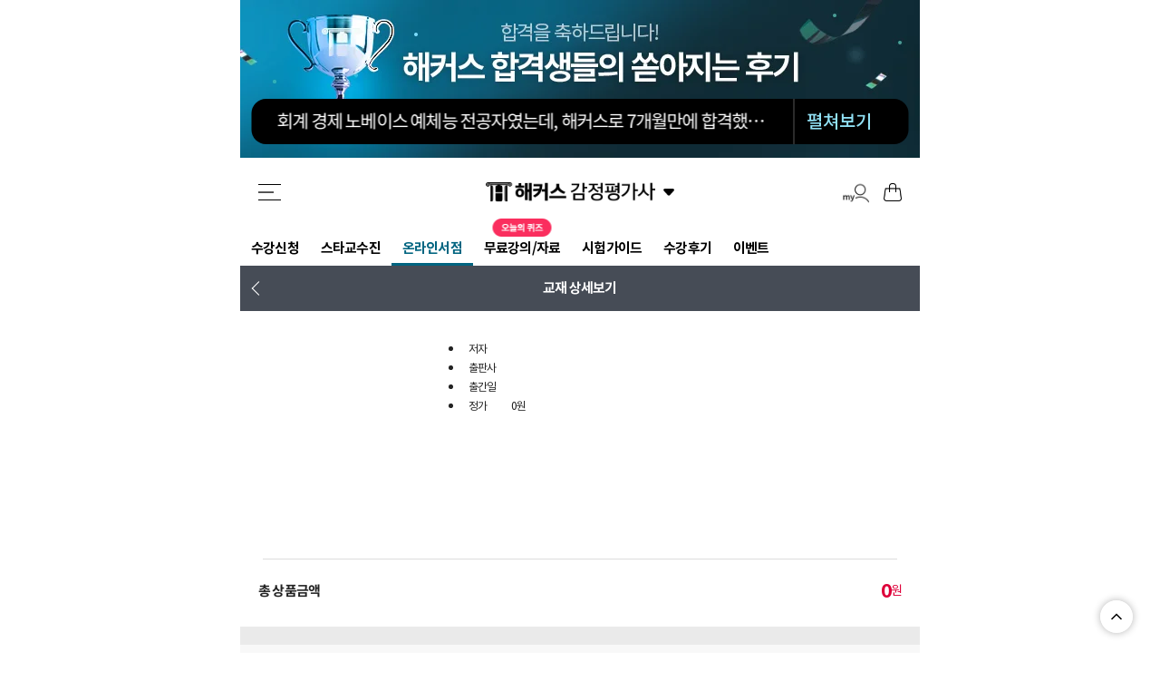

--- FILE ---
content_type: text/html; charset=utf-8
request_url: https://mca.hackers.com/book/11501
body_size: 6647
content:
<!DOCTYPE html><html lang="kr"><head><meta charSet="utf-8"/><meta name="viewport" content="width=device-width, initial-scale=1"/><link rel="preload" as="image" href="https://cdn.hackers.com/ca_m/common/top_logo.png" fetchPriority="high"/><link rel="stylesheet" href="/_next/static/css/37f85275ecd3aa3f.css?dpl=dpl_Cty5jgSr1p43ycAdDk2HckSJPhJs" data-precedence="next"/><link rel="stylesheet" href="/_next/static/css/a70af6e7683a7a9a.css?dpl=dpl_Cty5jgSr1p43ycAdDk2HckSJPhJs" data-precedence="next"/><link rel="stylesheet" href="/_next/static/css/e4f2d903b58ffb26.css?dpl=dpl_Cty5jgSr1p43ycAdDk2HckSJPhJs" data-precedence="next"/><link rel="stylesheet" href="/_next/static/css/5c730628cdec20c1.css?dpl=dpl_Cty5jgSr1p43ycAdDk2HckSJPhJs" data-precedence="next"/><link rel="stylesheet" href="/_next/static/css/e6edb0092b8a80bd.css?dpl=dpl_Cty5jgSr1p43ycAdDk2HckSJPhJs" data-precedence="next"/><link rel="stylesheet" href="/_next/static/css/1e932795edc5fb7f.css?dpl=dpl_Cty5jgSr1p43ycAdDk2HckSJPhJs" data-precedence="next"/><link rel="stylesheet" href="/_next/static/css/487f1728a846e530.css?dpl=dpl_Cty5jgSr1p43ycAdDk2HckSJPhJs" data-precedence="next"/><link rel="preload" as="script" fetchPriority="low" href="/_next/static/chunks/webpack-c6eb2474d9610c22.js?dpl=dpl_Cty5jgSr1p43ycAdDk2HckSJPhJs"/><script src="/_next/static/chunks/fd9d1056-98e885b64b4f4184.js?dpl=dpl_Cty5jgSr1p43ycAdDk2HckSJPhJs" async=""></script><script src="/_next/static/chunks/2117-fc84bef43b8c133a.js?dpl=dpl_Cty5jgSr1p43ycAdDk2HckSJPhJs" async=""></script><script src="/_next/static/chunks/main-app-be3d940aef6bd3eb.js?dpl=dpl_Cty5jgSr1p43ycAdDk2HckSJPhJs" async=""></script><script src="/_next/static/chunks/244-150c089ecbd68665.js?dpl=dpl_Cty5jgSr1p43ycAdDk2HckSJPhJs" async=""></script><script src="/_next/static/chunks/3464-f32892526a3d287a.js?dpl=dpl_Cty5jgSr1p43ycAdDk2HckSJPhJs" async=""></script><script src="/_next/static/chunks/2972-49b0a0c278ea8774.js?dpl=dpl_Cty5jgSr1p43ycAdDk2HckSJPhJs" async=""></script><script src="/_next/static/chunks/8586-f43e2aec27b41fbe.js?dpl=dpl_Cty5jgSr1p43ycAdDk2HckSJPhJs" async=""></script><script src="/_next/static/chunks/6177-5ba64a47fa649b13.js?dpl=dpl_Cty5jgSr1p43ycAdDk2HckSJPhJs" async=""></script><script src="/_next/static/chunks/1140-5e6515ee55af3956.js?dpl=dpl_Cty5jgSr1p43ycAdDk2HckSJPhJs" async=""></script><script src="/_next/static/chunks/605-4199ecb091a725ed.js?dpl=dpl_Cty5jgSr1p43ycAdDk2HckSJPhJs" async=""></script><script src="/_next/static/chunks/3145-9d2b064942be6f14.js?dpl=dpl_Cty5jgSr1p43ycAdDk2HckSJPhJs" async=""></script><script src="/_next/static/chunks/781-4b735c4ecbe518fc.js?dpl=dpl_Cty5jgSr1p43ycAdDk2HckSJPhJs" async=""></script><script src="/_next/static/chunks/8409-b9d886394fd3a84e.js?dpl=dpl_Cty5jgSr1p43ycAdDk2HckSJPhJs" async=""></script><script src="/_next/static/chunks/9010-0341b48d8067044d.js?dpl=dpl_Cty5jgSr1p43ycAdDk2HckSJPhJs" async=""></script><script src="/_next/static/chunks/5389-d7188d9c7c9d5a8a.js?dpl=dpl_Cty5jgSr1p43ycAdDk2HckSJPhJs" async=""></script><script src="/_next/static/chunks/2058-5ca0e2259700365f.js?dpl=dpl_Cty5jgSr1p43ycAdDk2HckSJPhJs" async=""></script><script src="/_next/static/chunks/8398-27dad788f7b736ea.js?dpl=dpl_Cty5jgSr1p43ycAdDk2HckSJPhJs" async=""></script><script src="/_next/static/chunks/465-05830830a9b61013.js?dpl=dpl_Cty5jgSr1p43ycAdDk2HckSJPhJs" async=""></script><script src="/_next/static/chunks/3810-0675635b5ce54f27.js?dpl=dpl_Cty5jgSr1p43ycAdDk2HckSJPhJs" async=""></script><script src="/_next/static/chunks/app/book/%5Bid%5D/page-a35280a4f19c6117.js?dpl=dpl_Cty5jgSr1p43ycAdDk2HckSJPhJs" async=""></script><script src="/_next/static/chunks/app/book/%5Bid%5D/layout-550197f586be5613.js?dpl=dpl_Cty5jgSr1p43ycAdDk2HckSJPhJs" async=""></script><script src="/_next/static/chunks/app/book/layout-cd9cce76149bfbd2.js?dpl=dpl_Cty5jgSr1p43ycAdDk2HckSJPhJs" async=""></script><script src="/_next/static/chunks/aaea2bcf-6962612a017290e0.js?dpl=dpl_Cty5jgSr1p43ycAdDk2HckSJPhJs" async=""></script><script src="/_next/static/chunks/6245-f1589e259a65b5d6.js?dpl=dpl_Cty5jgSr1p43ycAdDk2HckSJPhJs" async=""></script><script src="/_next/static/chunks/9043-1f58a3fa87d0c276.js?dpl=dpl_Cty5jgSr1p43ycAdDk2HckSJPhJs" async=""></script><script src="/_next/static/chunks/8191-6afdb22712c7175a.js?dpl=dpl_Cty5jgSr1p43ycAdDk2HckSJPhJs" async=""></script><script src="/_next/static/chunks/8854-e311aab896bdfd60.js?dpl=dpl_Cty5jgSr1p43ycAdDk2HckSJPhJs" async=""></script><script src="/_next/static/chunks/app/layout-84d3484b9d5466d4.js?dpl=dpl_Cty5jgSr1p43ycAdDk2HckSJPhJs" async=""></script><title>한 번에 합격 해커스 감정평가사</title><meta name="description" content="감정평가사, 부동산실전 최고 수준 교수진의 인강/학원 강좌, 감정평가사, 감정평가사시험, 감정평가사연봉, 감정평가사시험일정, 감정평가사인강, 감정평가사학원, 해커스감정평가사, 해커스감평, 감정평가사시험과목, 부동산자격증, 감정평가사1차, 감정평가사2차, 해커스김춘환, 해커스서호성, 해커스민영기, 해커스양기백, 해커스정윤돈, 해커스여지훈, 해커스이성준, 해커스최동진, 해커스김원규, 해커스박지혜, 여지훈 감정평가사, 이성준 감정평가사, 최동진 감정평가사, 김원규 감정평가사, 박지혜 감정평가사, 해커스김유안, 해커스엄윤, 김유안감정평가사, 감정평가사gs스터디, 감정평가사첨삭, 감정평가사가답안"/><meta property="og:title" content="한 번에 합격 해커스 감정평가사"/><meta property="og:description" content="감정평가사, 부동산실전 최고 수준 교수진의 인강/학원 강좌, 감정평가사, 감정평가사시험, 감정평가사연봉, 감정평가사시험일정, 감정평가사인강, 감정평가사학원, 해커스감정평가사, 해커스감평, 감정평가사시험과목, 부동산자격증, 감정평가사1차, 감정평가사2차, 해커스김춘환, 해커스서호성, 해커스민영기, 해커스양기백, 해커스정윤돈, 해커스여지훈, 해커스이성준, 해커스최동진, 해커스김원규, 해커스박지혜, 여지훈 감정평가사, 이성준 감정평가사, 최동진 감정평가사, 김원규 감정평가사, 박지혜 감정평가사, 해커스김유안, 해커스엄윤, 김유안감정평가사, 감정평가사gs스터디, 감정평가사첨삭, 감정평가사가답안"/><meta property="og:url" content="https://mca.hackers.com"/><meta property="og:site_name" content="해커스 감정평가사"/><meta property="og:image:width" content="600"/><meta property="og:image:height" content="315"/><meta property="og:image" content="https://cdn.hackers.com/integration/images/2025/5/10/doxif12zc7/%EC%98%A4%EC%A7%80%EB%B0%B0%EB%84%88.png"/><meta property="og:type" content="website"/><meta name="twitter:card" content="summary_large_image"/><meta name="twitter:title" content="한 번에 합격 해커스 감정평가사"/><meta name="twitter:description" content="감정평가사, 부동산실전 최고 수준 교수진의 인강/학원 강좌, 감정평가사, 감정평가사시험, 감정평가사연봉, 감정평가사시험일정, 감정평가사인강, 감정평가사학원, 해커스감정평가사, 해커스감평, 감정평가사시험과목, 부동산자격증, 감정평가사1차, 감정평가사2차, 해커스김춘환, 해커스서호성, 해커스민영기, 해커스양기백, 해커스정윤돈, 해커스여지훈, 해커스이성준, 해커스최동진, 해커스김원규, 해커스박지혜, 여지훈 감정평가사, 이성준 감정평가사, 최동진 감정평가사, 김원규 감정평가사, 박지혜 감정평가사, 해커스김유안, 해커스엄윤, 김유안감정평가사, 감정평가사gs스터디, 감정평가사첨삭, 감정평가사가답안"/><meta name="twitter:image:width" content="600"/><meta name="twitter:image:height" content="315"/><meta name="twitter:image" content="https://cdn.hackers.com/integration/images/2025/5/10/doxif12zc7/%EC%98%A4%EC%A7%80%EB%B0%B0%EB%84%88.png"/><link rel="shortcut icon" href="https://ca.hackers.com/favicon.ico"/><script src="/_next/static/chunks/polyfills-42372ed130431b0a.js?dpl=dpl_Cty5jgSr1p43ycAdDk2HckSJPhJs" noModule=""></script></head><body><div id="wrapper"><div class="header_topNav__LKr4Y"><button><img alt="사이드바" loading="lazy" width="25" height="25" decoding="async" data-nimg="1" style="color:transparent" src="https://cdn.hackers.com/ca_m/common/hamburger-icon.png"/></button><div class="header_logo__9b1Md"><a href="/"><img alt="감정평가사" fetchPriority="high" width="229" height="27" decoding="async" data-nimg="1" style="color:transparent" src="https://cdn.hackers.com/ca_m/common/top_logo.png"/></a><button class="header_btnFamily__ZPTd6"><img alt="패밀리사이트" loading="lazy" width="12" height="7" decoding="async" data-nimg="1" style="color:transparent" src="https://cdn.hackers.com/ca_m/common/open_btn.png"/></button></div><div class="header_right__RggDM"><a class="header_myClass__pHtBk" href="https://member.hackers.com/login?service_id=3065&amp;return_url=https%3A%2F%2Fmca.hackers.com"><img alt="마이클래스" loading="lazy" width="30" height="30" decoding="async" data-nimg="1" style="color:transparent" src="https://cdn.hackers.com/ca_m/common/sidebar/myclass.png"/></a><a href="https://member.hackers.com/login?service_id=3065"><img alt="장바구니" loading="lazy" width="20" height="20" decoding="async" data-nimg="1" style="color:transparent" src="https://cdn.hackers.com/ca_m/common/ic_cart.png"/></a></div></div><div class="header_gnbContainer__idmPP"><div class="header_gnbTabs__qVHTm"><a class="header_gnbTab__kRUw7 " href="/lecture">수강신청</a><a class="header_gnbTab__kRUw7 " href="/teacher">스타교수진</a><a class="header_gnbTab__kRUw7 " href="/book">온라인서점</a><a class="header_gnbTab__kRUw7 " href="/free_lecture">무료강의/자료<button type="button" class="header_balloon__rgSL6" aria-label="무료강의/자료 바로가기" style="cursor:pointer"><img alt="무료강의/자료" loading="lazy" width="65" height="20" decoding="async" data-nimg="1" style="color:transparent" src="https://cdn.hackers.com/integration/site/gnb/ballon/mobile/2025/8/22/gbc4bj4zna/gnb_딱지(65x20).png"/></button></a><a class="header_gnbTab__kRUw7 " href="/exam_info">시험가이드</a><a class="header_gnbTab__kRUw7 " href="/review">수강후기</a><a class="header_gnbTab__kRUw7 " href="/cs/events">이벤트</a></div><div></div></div><div class="topNav_top__aowUc"><a class="topNav_anchor__vc7s5" href="/book">교재 상세보기</a></div><div style="display:block;padding:150px 0;text-align:center"><style data-emotion="css z01bqi animation-61bdi0">.css-z01bqi{display:inline-block;color:#1976d2;-webkit-animation:animation-61bdi0 1.4s linear infinite;animation:animation-61bdi0 1.4s linear infinite;}@-webkit-keyframes animation-61bdi0{0%{-webkit-transform:rotate(0deg);-moz-transform:rotate(0deg);-ms-transform:rotate(0deg);transform:rotate(0deg);}100%{-webkit-transform:rotate(360deg);-moz-transform:rotate(360deg);-ms-transform:rotate(360deg);transform:rotate(360deg);}}@keyframes animation-61bdi0{0%{-webkit-transform:rotate(0deg);-moz-transform:rotate(0deg);-ms-transform:rotate(0deg);transform:rotate(0deg);}100%{-webkit-transform:rotate(360deg);-moz-transform:rotate(360deg);-ms-transform:rotate(360deg);transform:rotate(360deg);}}</style><span class="MuiCircularProgress-root MuiCircularProgress-indeterminate MuiCircularProgress-colorPrimary css-z01bqi" style="width:40px;height:40px" role="progressbar"><style data-emotion="css 13o7eu2">.css-13o7eu2{display:block;}</style><svg class="MuiCircularProgress-svg css-13o7eu2" viewBox="22 22 44 44"><style data-emotion="css 14891ef animation-1p2h4ri">.css-14891ef{stroke:currentColor;stroke-dasharray:80px,200px;stroke-dashoffset:0;-webkit-animation:animation-1p2h4ri 1.4s ease-in-out infinite;animation:animation-1p2h4ri 1.4s ease-in-out infinite;}@-webkit-keyframes animation-1p2h4ri{0%{stroke-dasharray:1px,200px;stroke-dashoffset:0;}50%{stroke-dasharray:100px,200px;stroke-dashoffset:-15px;}100%{stroke-dasharray:100px,200px;stroke-dashoffset:-125px;}}@keyframes animation-1p2h4ri{0%{stroke-dasharray:1px,200px;stroke-dashoffset:0;}50%{stroke-dasharray:100px,200px;stroke-dashoffset:-15px;}100%{stroke-dasharray:100px,200px;stroke-dashoffset:-125px;}}</style><circle class="MuiCircularProgress-circle MuiCircularProgress-circleIndeterminate css-14891ef" cx="44" cy="44" r="20.2" fill="none" stroke-width="3.6"></circle></svg></span></div><button class="footer_btnTop__CPNAJ topBtn" style="bottom:3%"><img alt="go_top" loading="lazy" width="36" height="36" decoding="async" data-nimg="1" style="color:transparent" src="https://cdn.hackers.com/ca_m/common/top_icon.png"/></button><div class="footer_footer__mQF6i"><ul class="footer_footerGnb__rHb7L"><li><a href="https://member.hackers.com/login?service_id=3065&amp;return_url=https%3A%2F%2Fmca.hackers.com">로그인</a></li><li><a href="https://member.hackers.com/join?service_id=3065">회원가입</a></li><li><a href="https://ca.hackers.com/book/11501?pcmode=Y">PC버전</a></li><li><a href="/cs/faq">고객센터</a></li><li><a href="/cs/wishHackers">불편사항신고</a></li></ul><div class="footer_info__hh4mt"><div class="footer_infoTop__XiAo9"><p style="color:#ffffff">해커스교육그룹 사업자정보</p><button style="width:25px;height:25px" class="button_buttonSettings__R4uxV undefined button_arrow-down__ekscv"></button></div><p class="footer_copyright__dtYhr">ⓒ Hackers Education Group<br/>CopyrightⓒChampstudy. All Rights Reserved.</p></div><div class="footer_more___LfYZ" style="overflow:hidden;height:0"><div>(주) 챔프스터디 ㅣ 사업자등록번호 : 120-87-09984<br/>온라인 고객센터 : 1588-2332 | 이메일: land@pass.com | FAX : (02)596-5109<br/>서울특별시 서초구 강남대로61길 23(서초동 1316-15) 현대성우빌딩 203호ㅣ 원격평생교육시설신고(제 원-140호)<br/>대표이사 : 전재윤ㅣ개인정보관리책임자 : 김병철ㅣ통신판매업신고(제 2008-서울서초-0396호)<!-- --> <a target="_blank" href="http://www.ftc.go.kr/bizCommPop.do?wrkr_no=&amp;apv_perm_no=2008321012130200396">정보조회</a>ㅣ부가통신사업신고(신고번호 : 013760)<ul class="footer_footerGnb__rHb7L"><li><a target="_blank" href="https://member.hackers.com/his_terms?service_id=3065&amp;_ga=2.86734488.1219394980.1585786303-1531448060.1552870337">이용약관</a></li><li><a style="color:#ffffff" target="_blank" href="https://member.hackers.com/his_policy?service_id=3065&amp;_ga=2.86734488.1219394980.1585786303-1531448060.1552870337">개인정보처리방침</a></li></ul></div></div></div><div id="portal-modal"></div></div><!--$--><div style="display:none;visibility:hidden"><noscript><iframe src="https://www.googletagmanager.com/ns.html?id=GTM-K4C49XZD" height="0" width="0" style="display:none;visibility:hidden"></iframe></noscript></div><!--/$--><script src="/_next/static/chunks/webpack-c6eb2474d9610c22.js?dpl=dpl_Cty5jgSr1p43ycAdDk2HckSJPhJs" async=""></script><script>(self.__next_f=self.__next_f||[]).push([0]);self.__next_f.push([2,null])</script><script>self.__next_f.push([1,"1:HL[\"/_next/static/css/37f85275ecd3aa3f.css?dpl=dpl_Cty5jgSr1p43ycAdDk2HckSJPhJs\",\"style\"]\n2:HL[\"/_next/static/css/a70af6e7683a7a9a.css?dpl=dpl_Cty5jgSr1p43ycAdDk2HckSJPhJs\",\"style\"]\n3:HL[\"/_next/static/css/e4f2d903b58ffb26.css?dpl=dpl_Cty5jgSr1p43ycAdDk2HckSJPhJs\",\"style\"]\n4:HL[\"/_next/static/css/5c730628cdec20c1.css?dpl=dpl_Cty5jgSr1p43ycAdDk2HckSJPhJs\",\"style\"]\n5:HL[\"/_next/static/css/e6edb0092b8a80bd.css?dpl=dpl_Cty5jgSr1p43ycAdDk2HckSJPhJs\",\"style\"]\n6:HL[\"/_next/static/css/1e932795edc5fb7f.css?dpl=dpl_Cty5jgSr1p43ycAdDk2HckSJPhJs\",\"style\"]\n7:HL[\"/_next/static/css/487f1728a846e530.css?dpl=dpl_Cty5jgSr1p43ycAdDk2HckSJPhJs\",\"style\"]\n"])</script><script>self.__next_f.push([1,"8:I[12846,[],\"\"]\na:I[19107,[],\"ClientPageRoot\"]\nb:I[57190,[\"244\",\"static/chunks/244-150c089ecbd68665.js?dpl=dpl_Cty5jgSr1p43ycAdDk2HckSJPhJs\",\"3464\",\"static/chunks/3464-f32892526a3d287a.js?dpl=dpl_Cty5jgSr1p43ycAdDk2HckSJPhJs\",\"2972\",\"static/chunks/2972-49b0a0c278ea8774.js?dpl=dpl_Cty5jgSr1p43ycAdDk2HckSJPhJs\",\"8586\",\"static/chunks/8586-f43e2aec27b41fbe.js?dpl=dpl_Cty5jgSr1p43ycAdDk2HckSJPhJs\",\"6177\",\"static/chunks/6177-5ba64a47fa649b13.js?dpl=dpl_Cty5jgSr1p43ycAdDk2HckSJPhJs\",\"1140\",\"static/chunks/1140-5e6515ee55af3956.js?dpl=dpl_Cty5jgSr1p43ycAdDk2HckSJPhJs\",\"605\",\"static/chunks/605-4199ecb091a725ed.js?dpl=dpl_Cty5jgSr1p43ycAdDk2HckSJPhJs\",\"3145\",\"static/chunks/3145-9d2b064942be6f14.js?dpl=dpl_Cty5jgSr1p43ycAdDk2HckSJPhJs\",\"781\",\"static/chunks/781-4b735c4ecbe518fc.js?dpl=dpl_Cty5jgSr1p43ycAdDk2HckSJPhJs\",\"8409\",\"static/chunks/8409-b9d886394fd3a84e.js?dpl=dpl_Cty5jgSr1p43ycAdDk2HckSJPhJs\",\"9010\",\"static/chunks/9010-0341b48d8067044d.js?dpl=dpl_Cty5jgSr1p43ycAdDk2HckSJPhJs\",\"5389\",\"static/chunks/5389-d7188d9c7c9d5a8a.js?dpl=dpl_Cty5jgSr1p43ycAdDk2HckSJPhJs\",\"2058\",\"static/chunks/2058-5ca0e2259700365f.js?dpl=dpl_Cty5jgSr1p43ycAdDk2HckSJPhJs\",\"8398\",\"static/chunks/8398-27dad788f7b736ea.js?dpl=dpl_Cty5jgSr1p43ycAdDk2HckSJPhJs\",\"465\",\"static/chunks/465-05830830a9b61013.js?dpl=dpl_Cty5jgSr1p43ycAdDk2HckSJPhJs\",\"3810\",\"static/chunks/3810-0675635b5ce54f27.js?dpl=dpl_Cty5jgSr1p43ycAdDk2HckSJPhJs\",\"6193\",\"static/chunks/app/book/%5Bid%5D/page-a35280a4f19c6117.js?dpl=dpl_Cty5jgSr1p43ycAdDk2HckSJPhJs\"],\"default\",1]\nc:I[72972,[\"2972\",\"static/chunks/2972-49b0a0c278ea8774.js?dpl=dpl_Cty5jgSr1p43ycAdDk2HckSJPhJs\",\"9010\",\"static/chunks/9010-0341b48d8067044d.js?dpl=dpl_Cty5jgSr1p43ycAdDk2HckSJPhJs\",\"5389\",\"static/chunks/5389-d7188d9c7c9d5a8a.js?dpl=dpl_Cty5jgSr1p43ycAdDk2HckSJPhJs\",\"9378\",\"static/chunks/app/book/%5Bid%5D/layout-550197f586be5613.js?dpl=dpl_Cty5jgSr1p43ycAdDk2HckSJPhJs\"],\"\"]\nd:I[4707,[],\"\"]\nf:I[36423,[],\"\"]\n10:I[50278,[\"244\",\"static/chunks/244-150c089ecbd68665.js?dpl=dpl_Cty5jgSr1p43ycAdDk2HckSJPhJs\",\"3464\",\"static/c"])</script><script>self.__next_f.push([1,"hunks/3464-f32892526a3d287a.js?dpl=dpl_Cty5jgSr1p43ycAdDk2HckSJPhJs\",\"2972\",\"static/chunks/2972-49b0a0c278ea8774.js?dpl=dpl_Cty5jgSr1p43ycAdDk2HckSJPhJs\",\"8586\",\"static/chunks/8586-f43e2aec27b41fbe.js?dpl=dpl_Cty5jgSr1p43ycAdDk2HckSJPhJs\",\"1140\",\"static/chunks/1140-5e6515ee55af3956.js?dpl=dpl_Cty5jgSr1p43ycAdDk2HckSJPhJs\",\"605\",\"static/chunks/605-4199ecb091a725ed.js?dpl=dpl_Cty5jgSr1p43ycAdDk2HckSJPhJs\",\"3145\",\"static/chunks/3145-9d2b064942be6f14.js?dpl=dpl_Cty5jgSr1p43ycAdDk2HckSJPhJs\",\"8409\",\"static/chunks/8409-b9d886394fd3a84e.js?dpl=dpl_Cty5jgSr1p43ycAdDk2HckSJPhJs\",\"9010\",\"static/chunks/9010-0341b48d8067044d.js?dpl=dpl_Cty5jgSr1p43ycAdDk2HckSJPhJs\",\"5389\",\"static/chunks/5389-d7188d9c7c9d5a8a.js?dpl=dpl_Cty5jgSr1p43ycAdDk2HckSJPhJs\",\"8398\",\"static/chunks/8398-27dad788f7b736ea.js?dpl=dpl_Cty5jgSr1p43ycAdDk2HckSJPhJs\",\"3171\",\"static/chunks/app/book/layout-cd9cce76149bfbd2.js?dpl=dpl_Cty5jgSr1p43ycAdDk2HckSJPhJs\"],\"default\",1]\n13:I[61060,[],\"\"]\ne:[\"id\",\"11501\",\"d\"]\n14:[]\n"])</script><script>self.__next_f.push([1,"0:[\"$\",\"$L8\",null,{\"buildId\":\"_ZpJuPx0r0MgFsdv7tpvP\",\"assetPrefix\":\"\",\"urlParts\":[\"\",\"book\",\"11501\"],\"initialTree\":[\"\",{\"children\":[\"book\",{\"children\":[[\"id\",\"11501\",\"d\"],{\"children\":[\"__PAGE__\",{}]}]}]},\"$undefined\",\"$undefined\",true],\"initialSeedData\":[\"\",{\"children\":[\"book\",{\"children\":[[\"id\",\"11501\",\"d\"],{\"children\":[\"__PAGE__\",{},[[\"$L9\",[\"$\",\"$La\",null,{\"props\":{\"params\":{\"id\":\"11501\"},\"searchParams\":{}},\"Component\":\"$b\"}],[[\"$\",\"link\",\"0\",{\"rel\":\"stylesheet\",\"href\":\"/_next/static/css/e6edb0092b8a80bd.css?dpl=dpl_Cty5jgSr1p43ycAdDk2HckSJPhJs\",\"precedence\":\"next\",\"crossOrigin\":\"$undefined\"}],[\"$\",\"link\",\"1\",{\"rel\":\"stylesheet\",\"href\":\"/_next/static/css/1e932795edc5fb7f.css?dpl=dpl_Cty5jgSr1p43ycAdDk2HckSJPhJs\",\"precedence\":\"next\",\"crossOrigin\":\"$undefined\"}],[\"$\",\"link\",\"2\",{\"rel\":\"stylesheet\",\"href\":\"/_next/static/css/487f1728a846e530.css?dpl=dpl_Cty5jgSr1p43ycAdDk2HckSJPhJs\",\"precedence\":\"next\",\"crossOrigin\":\"$undefined\"}]]],null],null]},[[null,[[\"$\",\"div\",null,{\"className\":\"topNav_top__aowUc\",\"children\":[\"$\",\"$Lc\",null,{\"href\":\"/book\",\"className\":\"topNav_anchor__vc7s5\",\"children\":\"교재 상세보기\"}]}],[\"$\",\"$Ld\",null,{\"parallelRouterKey\":\"children\",\"segmentPath\":[\"children\",\"book\",\"children\",\"$e\",\"children\"],\"error\":\"$undefined\",\"errorStyles\":\"$undefined\",\"errorScripts\":\"$undefined\",\"template\":[\"$\",\"$Lf\",null,{}],\"templateStyles\":\"$undefined\",\"templateScripts\":\"$undefined\",\"notFound\":\"$undefined\",\"notFoundStyles\":\"$undefined\"}]]],null],null]},[[[[\"$\",\"link\",\"0\",{\"rel\":\"stylesheet\",\"href\":\"/_next/static/css/5c730628cdec20c1.css?dpl=dpl_Cty5jgSr1p43ycAdDk2HckSJPhJs\",\"precedence\":\"next\",\"crossOrigin\":\"$undefined\"}]],[\"$\",\"$L10\",null,{\"children\":[\"$\",\"$Ld\",null,{\"parallelRouterKey\":\"children\",\"segmentPath\":[\"children\",\"book\",\"children\"],\"error\":\"$undefined\",\"errorStyles\":\"$undefined\",\"errorScripts\":\"$undefined\",\"template\":[\"$\",\"$Lf\",null,{}],\"templateStyles\":\"$undefined\",\"templateScripts\":\"$undefined\",\"notFound\":\"$undefined\",\"notFoundStyles\":\"$undefined\"}],\"params\":{}}]],null],null]},[[[[\"$\",\"link\",\"0\",{\"rel\":\"stylesheet\",\"href\":\"/_next/static/css/37f85275ecd3aa3f.css?dpl=dpl_Cty5jgSr1p43ycAdDk2HckSJPhJs\",\"precedence\":\"next\",\"crossOrigin\":\"$undefined\"}],[\"$\",\"link\",\"1\",{\"rel\":\"stylesheet\",\"href\":\"/_next/static/css/a70af6e7683a7a9a.css?dpl=dpl_Cty5jgSr1p43ycAdDk2HckSJPhJs\",\"precedence\":\"next\",\"crossOrigin\":\"$undefined\"}],[\"$\",\"link\",\"2\",{\"rel\":\"stylesheet\",\"href\":\"/_next/static/css/e4f2d903b58ffb26.css?dpl=dpl_Cty5jgSr1p43ycAdDk2HckSJPhJs\",\"precedence\":\"next\",\"crossOrigin\":\"$undefined\"}]],\"$L11\"],null],null],\"couldBeIntercepted\":false,\"initialHead\":[null,\"$L12\"],\"globalErrorComponent\":\"$13\",\"missingSlots\":\"$W14\"}]\n"])</script><script>self.__next_f.push([1,"12:[[\"$\",\"meta\",\"0\",{\"name\":\"viewport\",\"content\":\"width=device-width, initial-scale=1\"}],[\"$\",\"meta\",\"1\",{\"charSet\":\"utf-8\"}],[\"$\",\"title\",\"2\",{\"children\":\"한 번에 합격 해커스 감정평가사\"}],[\"$\",\"meta\",\"3\",{\"name\":\"description\",\"content\":\"감정평가사, 부동산실전 최고 수준 교수진의 인강/학원 강좌, 감정평가사, 감정평가사시험, 감정평가사연봉, 감정평가사시험일정, 감정평가사인강, 감정평가사학원, 해커스감정평가사, 해커스감평, 감정평가사시험과목, 부동산자격증, 감정평가사1차, 감정평가사2차, 해커스김춘환, 해커스서호성, 해커스민영기, 해커스양기백, 해커스정윤돈, 해커스여지훈, 해커스이성준, 해커스최동진, 해커스김원규, 해커스박지혜, 여지훈 감정평가사, 이성준 감정평가사, 최동진 감정평가사, 김원규 감정평가사, 박지혜 감정평가사, 해커스김유안, 해커스엄윤, 김유안감정평가사, 감정평가사gs스터디, 감정평가사첨삭, 감정평가사가답안\"}],[\"$\",\"meta\",\"4\",{\"property\":\"og:title\",\"content\":\"한 번에 합격 해커스 감정평가사\"}],[\"$\",\"meta\",\"5\",{\"property\":\"og:description\",\"content\":\"감정평가사, 부동산실전 최고 수준 교수진의 인강/학원 강좌, 감정평가사, 감정평가사시험, 감정평가사연봉, 감정평가사시험일정, 감정평가사인강, 감정평가사학원, 해커스감정평가사, 해커스감평, 감정평가사시험과목, 부동산자격증, 감정평가사1차, 감정평가사2차, 해커스김춘환, 해커스서호성, 해커스민영기, 해커스양기백, 해커스정윤돈, 해커스여지훈, 해커스이성준, 해커스최동진, 해커스김원규, 해커스박지혜, 여지훈 감정평가사, 이성준 감정평가사, 최동진 감정평가사, 김원규 감정평가사, 박지혜 감정평가사, 해커스김유안, 해커스엄윤, 김유안감정평가사, 감정평가사gs스터디, 감정평가사첨삭, 감정평가사가답안\"}],[\"$\",\"meta\",\"6\",{\"property\":\"og:url\",\"content\":\"https://mca.hackers.com\"}],[\"$\",\"meta\",\"7\",{\"property\":\"og:site_name\",\"content\":\"해커스 감정평가사\"}],[\"$\",\"meta\",\"8\",{\"property\":\"og:image:width\",\"content\":\"600\"}],[\"$\",\"meta\",\"9\",{\"property\":\"og:image:height\",\"content\":\"315\"}],[\"$\",\"meta\",\"10\",{\"property\":\"og:image\",\"content\":\"https://cdn.hackers.com/integration/images/2025/5/10/doxif12zc7/%EC%98%A4%EC%A7%80%EB%B0%B0%EB%84%88.png\"}],[\"$\",\"meta\",\"11\",{\"property\":\"og:type\",\"content\":\"website\"}],[\"$\",\"meta\",\"12\",{\"name\":\"twitter:card\",\"content\":\"summary_large_image\"}],[\"$\",\"meta\",\"13\",{\"name\":\"twitter:title\",\"content\":\"한 번에 합격 해커스 감정평가사\"}],[\"$\",\"meta\",\"14\",{\"name\":\"twitter:description\",\"content\":\"감정평가사, 부동산실전 최고 수준 교수진의 인강/학원 강좌, 감정평가사, 감정평가사시험, 감정평가사연봉, 감정평가사시험일정, 감정평가사인강, 감정평가사학원, 해커스감정평가사, 해커스감평, 감정평가사시험과목, 부동산자격증, 감정평가사1차, 감정평가사2차, 해커스김춘환, 해커스서호성, 해커스민영기, 해커스양기백, 해커스정윤돈, 해커스여지훈, 해커스이성준, 해커스최동진, 해커스김원규, 해커스박지혜, 여지훈 감정평가사, 이성준 감정평가사, 최동진 감정평가사, 김원규 감정평가사, 박지혜 감정평가사, 해커스김유안, 해커스엄윤, 김유안감정평가사, 감정평가사gs스터디, 감정평가사첨삭, 감정평가사가답안\"}],[\"$\",\"meta\",\"15\",{\"name\":\"twitter:image:width\",\"content\":\"600\"}],[\"$\",\"meta\",\"16\",{\"name\":\"twitter:image:height\",\"content\":\"315\"}],[\"$\",\"meta\",\"17\",{\"name\":\"twitter:image\",\"content\":\"https://cdn.hackers.com/integration/images/2025/5/10/doxif12zc7/%EC%98%A4%EC%A7%80%EB%B0%B0%EB%84%88.png\"}],[\"$\",\"link\",\"18\",{\"rel\":\"shortcut icon\",\"href\":\"https://ca.hackers.com/favicon.ico\"}]]\n"])</script><script>self.__next_f.push([1,"9:null\n"])</script><script>self.__next_f.push([1,"15:I[88003,[\"8218\",\"static/chunks/aaea2bcf-6962612a017290e0.js?dpl=dpl_Cty5jgSr1p43ycAdDk2HckSJPhJs\",\"244\",\"static/chunks/244-150c089ecbd68665.js?dpl=dpl_Cty5jgSr1p43ycAdDk2HckSJPhJs\",\"3464\",\"static/chunks/3464-f32892526a3d287a.js?dpl=dpl_Cty5jgSr1p43ycAdDk2HckSJPhJs\",\"2972\",\"static/chunks/2972-49b0a0c278ea8774.js?dpl=dpl_Cty5jgSr1p43ycAdDk2HckSJPhJs\",\"8586\",\"static/chunks/8586-f43e2aec27b41fbe.js?dpl=dpl_Cty5jgSr1p43ycAdDk2HckSJPhJs\",\"6177\",\"static/chunks/6177-5ba64a47fa649b13.js?dpl=dpl_Cty5jgSr1p43ycAdDk2HckSJPhJs\",\"1140\",\"static/chunks/1140-5e6515ee55af3956.js?dpl=dpl_Cty5jgSr1p43ycAdDk2HckSJPhJs\",\"605\",\"static/chunks/605-4199ecb091a725ed.js?dpl=dpl_Cty5jgSr1p43ycAdDk2HckSJPhJs\",\"3145\",\"static/chunks/3145-9d2b064942be6f14.js?dpl=dpl_Cty5jgSr1p43ycAdDk2HckSJPhJs\",\"781\",\"static/chunks/781-4b735c4ecbe518fc.js?dpl=dpl_Cty5jgSr1p43ycAdDk2HckSJPhJs\",\"8409\",\"static/chunks/8409-b9d886394fd3a84e.js?dpl=dpl_Cty5jgSr1p43ycAdDk2HckSJPhJs\",\"6245\",\"static/chunks/6245-f1589e259a65b5d6.js?dpl=dpl_Cty5jgSr1p43ycAdDk2HckSJPhJs\",\"9043\",\"static/chunks/9043-1f58a3fa87d0c276.js?dpl=dpl_Cty5jgSr1p43ycAdDk2HckSJPhJs\",\"8191\",\"static/chunks/8191-6afdb22712c7175a.js?dpl=dpl_Cty5jgSr1p43ycAdDk2HckSJPhJs\",\"8398\",\"static/chunks/8398-27dad788f7b736ea.js?dpl=dpl_Cty5jgSr1p43ycAdDk2HckSJPhJs\",\"465\",\"static/chunks/465-05830830a9b61013.js?dpl=dpl_Cty5jgSr1p43ycAdDk2HckSJPhJs\",\"8854\",\"static/chunks/8854-e311aab896bdfd60.js?dpl=dpl_Cty5jgSr1p43ycAdDk2HckSJPhJs\",\"3185\",\"static/chunks/app/layout-84d3484b9d5466d4.js?dpl=dpl_Cty5jgSr1p43ycAdDk2HckSJPhJs\"],\"\"]\n16:I[73310,[\"8218\",\"static/chunks/aaea2bcf-6962612a017290e0.js?dpl=dpl_Cty5jgSr1p43ycAdDk2HckSJPhJs\",\"244\",\"static/chunks/244-150c089ecbd68665.js?dpl=dpl_Cty5jgSr1p43ycAdDk2HckSJPhJs\",\"3464\",\"static/chunks/3464-f32892526a3d287a.js?dpl=dpl_Cty5jgSr1p43ycAdDk2HckSJPhJs\",\"2972\",\"static/chunks/2972-49b0a0c278ea8774.js?dpl=dpl_Cty5jgSr1p43ycAdDk2HckSJPhJs\",\"8586\",\"static/chunks/8586-f43e2aec27b41fbe.js?dpl=dpl_Cty5jgSr1p43ycAdDk2HckSJPhJs\",\"6177\",\"static/chunks/6177-5ba64a47fa649b13.js?dpl=dpl_Cty5j"])</script><script>self.__next_f.push([1,"gSr1p43ycAdDk2HckSJPhJs\",\"1140\",\"static/chunks/1140-5e6515ee55af3956.js?dpl=dpl_Cty5jgSr1p43ycAdDk2HckSJPhJs\",\"605\",\"static/chunks/605-4199ecb091a725ed.js?dpl=dpl_Cty5jgSr1p43ycAdDk2HckSJPhJs\",\"3145\",\"static/chunks/3145-9d2b064942be6f14.js?dpl=dpl_Cty5jgSr1p43ycAdDk2HckSJPhJs\",\"781\",\"static/chunks/781-4b735c4ecbe518fc.js?dpl=dpl_Cty5jgSr1p43ycAdDk2HckSJPhJs\",\"8409\",\"static/chunks/8409-b9d886394fd3a84e.js?dpl=dpl_Cty5jgSr1p43ycAdDk2HckSJPhJs\",\"6245\",\"static/chunks/6245-f1589e259a65b5d6.js?dpl=dpl_Cty5jgSr1p43ycAdDk2HckSJPhJs\",\"9043\",\"static/chunks/9043-1f58a3fa87d0c276.js?dpl=dpl_Cty5jgSr1p43ycAdDk2HckSJPhJs\",\"8191\",\"static/chunks/8191-6afdb22712c7175a.js?dpl=dpl_Cty5jgSr1p43ycAdDk2HckSJPhJs\",\"8398\",\"static/chunks/8398-27dad788f7b736ea.js?dpl=dpl_Cty5jgSr1p43ycAdDk2HckSJPhJs\",\"465\",\"static/chunks/465-05830830a9b61013.js?dpl=dpl_Cty5jgSr1p43ycAdDk2HckSJPhJs\",\"8854\",\"static/chunks/8854-e311aab896bdfd60.js?dpl=dpl_Cty5jgSr1p43ycAdDk2HckSJPhJs\",\"3185\",\"static/chunks/app/layout-84d3484b9d5466d4.js?dpl=dpl_Cty5jgSr1p43ycAdDk2HckSJPhJs\"],\"default\"]\n17:I[78655,[\"8218\",\"static/chunks/aaea2bcf-6962612a017290e0.js?dpl=dpl_Cty5jgSr1p43ycAdDk2HckSJPhJs\",\"244\",\"static/chunks/244-150c089ecbd68665.js?dpl=dpl_Cty5jgSr1p43ycAdDk2HckSJPhJs\",\"3464\",\"static/chunks/3464-f32892526a3d287a.js?dpl=dpl_Cty5jgSr1p43ycAdDk2HckSJPhJs\",\"2972\",\"static/chunks/2972-49b0a0c278ea8774.js?dpl=dpl_Cty5jgSr1p43ycAdDk2HckSJPhJs\",\"8586\",\"static/chunks/8586-f43e2aec27b41fbe.js?dpl=dpl_Cty5jgSr1p43ycAdDk2HckSJPhJs\",\"6177\",\"static/chunks/6177-5ba64a47fa649b13.js?dpl=dpl_Cty5jgSr1p43ycAdDk2HckSJPhJs\",\"1140\",\"static/chunks/1140-5e6515ee55af3956.js?dpl=dpl_Cty5jgSr1p43ycAdDk2HckSJPhJs\",\"605\",\"static/chunks/605-4199ecb091a725ed.js?dpl=dpl_Cty5jgSr1p43ycAdDk2HckSJPhJs\",\"3145\",\"static/chunks/3145-9d2b064942be6f14.js?dpl=dpl_Cty5jgSr1p43ycAdDk2HckSJPhJs\",\"781\",\"static/chunks/781-4b735c4ecbe518fc.js?dpl=dpl_Cty5jgSr1p43ycAdDk2HckSJPhJs\",\"8409\",\"static/chunks/8409-b9d886394fd3a84e.js?dpl=dpl_Cty5jgSr1p43ycAdDk2HckSJPhJs\",\"6245\",\"static/chunks/6245-f1589e259a65b5d6.js"])</script><script>self.__next_f.push([1,"?dpl=dpl_Cty5jgSr1p43ycAdDk2HckSJPhJs\",\"9043\",\"static/chunks/9043-1f58a3fa87d0c276.js?dpl=dpl_Cty5jgSr1p43ycAdDk2HckSJPhJs\",\"8191\",\"static/chunks/8191-6afdb22712c7175a.js?dpl=dpl_Cty5jgSr1p43ycAdDk2HckSJPhJs\",\"8398\",\"static/chunks/8398-27dad788f7b736ea.js?dpl=dpl_Cty5jgSr1p43ycAdDk2HckSJPhJs\",\"465\",\"static/chunks/465-05830830a9b61013.js?dpl=dpl_Cty5jgSr1p43ycAdDk2HckSJPhJs\",\"8854\",\"static/chunks/8854-e311aab896bdfd60.js?dpl=dpl_Cty5jgSr1p43ycAdDk2HckSJPhJs\",\"3185\",\"static/chunks/app/layout-84d3484b9d5466d4.js?dpl=dpl_Cty5jgSr1p43ycAdDk2HckSJPhJs\"],\"default\"]\n18:I[88724,[\"8218\",\"static/chunks/aaea2bcf-6962612a017290e0.js?dpl=dpl_Cty5jgSr1p43ycAdDk2HckSJPhJs\",\"244\",\"static/chunks/244-150c089ecbd68665.js?dpl=dpl_Cty5jgSr1p43ycAdDk2HckSJPhJs\",\"3464\",\"static/chunks/3464-f32892526a3d287a.js?dpl=dpl_Cty5jgSr1p43ycAdDk2HckSJPhJs\",\"2972\",\"static/chunks/2972-49b0a0c278ea8774.js?dpl=dpl_Cty5jgSr1p43ycAdDk2HckSJPhJs\",\"8586\",\"static/chunks/8586-f43e2aec27b41fbe.js?dpl=dpl_Cty5jgSr1p43ycAdDk2HckSJPhJs\",\"6177\",\"static/chunks/6177-5ba64a47fa649b13.js?dpl=dpl_Cty5jgSr1p43ycAdDk2HckSJPhJs\",\"1140\",\"static/chunks/1140-5e6515ee55af3956.js?dpl=dpl_Cty5jgSr1p43ycAdDk2HckSJPhJs\",\"605\",\"static/chunks/605-4199ecb091a725ed.js?dpl=dpl_Cty5jgSr1p43ycAdDk2HckSJPhJs\",\"3145\",\"static/chunks/3145-9d2b064942be6f14.js?dpl=dpl_Cty5jgSr1p43ycAdDk2HckSJPhJs\",\"781\",\"static/chunks/781-4b735c4ecbe518fc.js?dpl=dpl_Cty5jgSr1p43ycAdDk2HckSJPhJs\",\"8409\",\"static/chunks/8409-b9d886394fd3a84e.js?dpl=dpl_Cty5jgSr1p43ycAdDk2HckSJPhJs\",\"6245\",\"static/chunks/6245-f1589e259a65b5d6.js?dpl=dpl_Cty5jgSr1p43ycAdDk2HckSJPhJs\",\"9043\",\"static/chunks/9043-1f58a3fa87d0c276.js?dpl=dpl_Cty5jgSr1p43ycAdDk2HckSJPhJs\",\"8191\",\"static/chunks/8191-6afdb22712c7175a.js?dpl=dpl_Cty5jgSr1p43ycAdDk2HckSJPhJs\",\"8398\",\"static/chunks/8398-27dad788f7b736ea.js?dpl=dpl_Cty5jgSr1p43ycAdDk2HckSJPhJs\",\"465\",\"static/chunks/465-05830830a9b61013.js?dpl=dpl_Cty5jgSr1p43ycAdDk2HckSJPhJs\",\"8854\",\"static/chunks/8854-e311aab896bdfd60.js?dpl=dpl_Cty5jgSr1p43ycAdDk2HckSJPhJs\",\"3185\",\"static/chunks/app/layo"])</script><script>self.__next_f.push([1,"ut-84d3484b9d5466d4.js?dpl=dpl_Cty5jgSr1p43ycAdDk2HckSJPhJs\"],\"default\"]\n1a:I[69395,[\"8218\",\"static/chunks/aaea2bcf-6962612a017290e0.js?dpl=dpl_Cty5jgSr1p43ycAdDk2HckSJPhJs\",\"244\",\"static/chunks/244-150c089ecbd68665.js?dpl=dpl_Cty5jgSr1p43ycAdDk2HckSJPhJs\",\"3464\",\"static/chunks/3464-f32892526a3d287a.js?dpl=dpl_Cty5jgSr1p43ycAdDk2HckSJPhJs\",\"2972\",\"static/chunks/2972-49b0a0c278ea8774.js?dpl=dpl_Cty5jgSr1p43ycAdDk2HckSJPhJs\",\"8586\",\"static/chunks/8586-f43e2aec27b41fbe.js?dpl=dpl_Cty5jgSr1p43ycAdDk2HckSJPhJs\",\"6177\",\"static/chunks/6177-5ba64a47fa649b13.js?dpl=dpl_Cty5jgSr1p43ycAdDk2HckSJPhJs\",\"1140\",\"static/chunks/1140-5e6515ee55af3956.js?dpl=dpl_Cty5jgSr1p43ycAdDk2HckSJPhJs\",\"605\",\"static/chunks/605-4199ecb091a725ed.js?dpl=dpl_Cty5jgSr1p43ycAdDk2HckSJPhJs\",\"3145\",\"static/chunks/3145-9d2b064942be6f14.js?dpl=dpl_Cty5jgSr1p43ycAdDk2HckSJPhJs\",\"781\",\"static/chunks/781-4b735c4ecbe518fc.js?dpl=dpl_Cty5jgSr1p43ycAdDk2HckSJPhJs\",\"8409\",\"static/chunks/8409-b9d886394fd3a84e.js?dpl=dpl_Cty5jgSr1p43ycAdDk2HckSJPhJs\",\"6245\",\"static/chunks/6245-f1589e259a65b5d6.js?dpl=dpl_Cty5jgSr1p43ycAdDk2HckSJPhJs\",\"9043\",\"static/chunks/9043-1f58a3fa87d0c276.js?dpl=dpl_Cty5jgSr1p43ycAdDk2HckSJPhJs\",\"8191\",\"static/chunks/8191-6afdb22712c7175a.js?dpl=dpl_Cty5jgSr1p43ycAdDk2HckSJPhJs\",\"8398\",\"static/chunks/8398-27dad788f7b736ea.js?dpl=dpl_Cty5jgSr1p43ycAdDk2HckSJPhJs\",\"465\",\"static/chunks/465-05830830a9b61013.js?dpl=dpl_Cty5jgSr1p43ycAdDk2HckSJPhJs\",\"8854\",\"static/chunks/8854-e311aab896bdfd60.js?dpl=dpl_Cty5jgSr1p43ycAdDk2HckSJPhJs\",\"3185\",\"static/chunks/app/layout-84d3484b9d5466d4.js?dpl=dpl_Cty5jgSr1p43ycAdDk2HckSJPhJs\"],\"default\"]\n1b:I[64898,[\"8218\",\"static/chunks/aaea2bcf-6962612a017290e0.js?dpl=dpl_Cty5jgSr1p43ycAdDk2HckSJPhJs\",\"244\",\"static/chunks/244-150c089ecbd68665.js?dpl=dpl_Cty5jgSr1p43ycAdDk2HckSJPhJs\",\"3464\",\"static/chunks/3464-f32892526a3d287a.js?dpl=dpl_Cty5jgSr1p43ycAdDk2HckSJPhJs\",\"2972\",\"static/chunks/2972-49b0a0c278ea8774.js?dpl=dpl_Cty5jgSr1p43ycAdDk2HckSJPhJs\",\"8586\",\"static/chunks/8586-f43e2aec27b41fbe.js?dpl=dpl_Cty5jgSr1p"])</script><script>self.__next_f.push([1,"43ycAdDk2HckSJPhJs\",\"6177\",\"static/chunks/6177-5ba64a47fa649b13.js?dpl=dpl_Cty5jgSr1p43ycAdDk2HckSJPhJs\",\"1140\",\"static/chunks/1140-5e6515ee55af3956.js?dpl=dpl_Cty5jgSr1p43ycAdDk2HckSJPhJs\",\"605\",\"static/chunks/605-4199ecb091a725ed.js?dpl=dpl_Cty5jgSr1p43ycAdDk2HckSJPhJs\",\"3145\",\"static/chunks/3145-9d2b064942be6f14.js?dpl=dpl_Cty5jgSr1p43ycAdDk2HckSJPhJs\",\"781\",\"static/chunks/781-4b735c4ecbe518fc.js?dpl=dpl_Cty5jgSr1p43ycAdDk2HckSJPhJs\",\"8409\",\"static/chunks/8409-b9d886394fd3a84e.js?dpl=dpl_Cty5jgSr1p43ycAdDk2HckSJPhJs\",\"6245\",\"static/chunks/6245-f1589e259a65b5d6.js?dpl=dpl_Cty5jgSr1p43ycAdDk2HckSJPhJs\",\"9043\",\"static/chunks/9043-1f58a3fa87d0c276.js?dpl=dpl_Cty5jgSr1p43ycAdDk2HckSJPhJs\",\"8191\",\"static/chunks/8191-6afdb22712c7175a.js?dpl=dpl_Cty5jgSr1p43ycAdDk2HckSJPhJs\",\"8398\",\"static/chunks/8398-27dad788f7b736ea.js?dpl=dpl_Cty5jgSr1p43ycAdDk2HckSJPhJs\",\"465\",\"static/chunks/465-05830830a9b61013.js?dpl=dpl_Cty5jgSr1p43ycAdDk2HckSJPhJs\",\"8854\",\"static/chunks/8854-e311aab896bdfd60.js?dpl=dpl_Cty5jgSr1p43ycAdDk2HckSJPhJs\",\"3185\",\"static/chunks/app/layout-84d3484b9d5466d4.js?dpl=dpl_Cty5jgSr1p43ycAdDk2HckSJPhJs\"],\"default\"]\n1c:\"$Sreact.suspense\"\n1d:I[5130,[\"8218\",\"static/chunks/aaea2bcf-6962612a017290e0.js?dpl=dpl_Cty5jgSr1p43ycAdDk2HckSJPhJs\",\"244\",\"static/chunks/244-150c089ecbd68665.js?dpl=dpl_Cty5jgSr1p43ycAdDk2HckSJPhJs\",\"3464\",\"static/chunks/3464-f32892526a3d287a.js?dpl=dpl_Cty5jgSr1p43ycAdDk2HckSJPhJs\",\"2972\",\"static/chunks/2972-49b0a0c278ea8774.js?dpl=dpl_Cty5jgSr1p43ycAdDk2HckSJPhJs\",\"8586\",\"static/chunks/8586-f43e2aec27b41fbe.js?dpl=dpl_Cty5jgSr1p43ycAdDk2HckSJPhJs\",\"6177\",\"static/chunks/6177-5ba64a47fa649b13.js?dpl=dpl_Cty5jgSr1p43ycAdDk2HckSJPhJs\",\"1140\",\"static/chunks/1140-5e6515ee55af3956.js?dpl=dpl_Cty5jgSr1p43ycAdDk2HckSJPhJs\",\"605\",\"static/chunks/605-4199ecb091a725ed.js?dpl=dpl_Cty5jgSr1p43ycAdDk2HckSJPhJs\",\"3145\",\"static/chunks/3145-9d2b064942be6f14.js?dpl=dpl_Cty5jgSr1p43ycAdDk2HckSJPhJs\",\"781\",\"static/chunks/781-4b735c4ecbe518fc.js?dpl=dpl_Cty5jgSr1p43ycAdDk2HckSJPhJs\",\"8409\",\"static/chunks/8409-b9d"])</script><script>self.__next_f.push([1,"886394fd3a84e.js?dpl=dpl_Cty5jgSr1p43ycAdDk2HckSJPhJs\",\"6245\",\"static/chunks/6245-f1589e259a65b5d6.js?dpl=dpl_Cty5jgSr1p43ycAdDk2HckSJPhJs\",\"9043\",\"static/chunks/9043-1f58a3fa87d0c276.js?dpl=dpl_Cty5jgSr1p43ycAdDk2HckSJPhJs\",\"8191\",\"static/chunks/8191-6afdb22712c7175a.js?dpl=dpl_Cty5jgSr1p43ycAdDk2HckSJPhJs\",\"8398\",\"static/chunks/8398-27dad788f7b736ea.js?dpl=dpl_Cty5jgSr1p43ycAdDk2HckSJPhJs\",\"465\",\"static/chunks/465-05830830a9b61013.js?dpl=dpl_Cty5jgSr1p43ycAdDk2HckSJPhJs\",\"8854\",\"static/chunks/8854-e311aab896bdfd60.js?dpl=dpl_Cty5jgSr1p43ycAdDk2HckSJPhJs\",\"3185\",\"static/chunks/app/layout-84d3484b9d5466d4.js?dpl=dpl_Cty5jgSr1p43ycAdDk2HckSJPhJs\"],\"default\"]\n1e:I[64267,[\"8218\",\"static/chunks/aaea2bcf-6962612a017290e0.js?dpl=dpl_Cty5jgSr1p43ycAdDk2HckSJPhJs\",\"244\",\"static/chunks/244-150c089ecbd68665.js?dpl=dpl_Cty5jgSr1p43ycAdDk2HckSJPhJs\",\"3464\",\"static/chunks/3464-f32892526a3d287a.js?dpl=dpl_Cty5jgSr1p43ycAdDk2HckSJPhJs\",\"2972\",\"static/chunks/2972-49b0a0c278ea8774.js?dpl=dpl_Cty5jgSr1p43ycAdDk2HckSJPhJs\",\"8586\",\"static/chunks/8586-f43e2aec27b41fbe.js?dpl=dpl_Cty5jgSr1p43ycAdDk2HckSJPhJs\",\"6177\",\"static/chunks/6177-5ba64a47fa649b13.js?dpl=dpl_Cty5jgSr1p43ycAdDk2HckSJPhJs\",\"1140\",\"static/chunks/1140-5e6515ee55af3956.js?dpl=dpl_Cty5jgSr1p43ycAdDk2HckSJPhJs\",\"605\",\"static/chunks/605-4199ecb091a725ed.js?dpl=dpl_Cty5jgSr1p43ycAdDk2HckSJPhJs\",\"3145\",\"static/chunks/3145-9d2b064942be6f14.js?dpl=dpl_Cty5jgSr1p43ycAdDk2HckSJPhJs\",\"781\",\"static/chunks/781-4b735c4ecbe518fc.js?dpl=dpl_Cty5jgSr1p43ycAdDk2HckSJPhJs\",\"8409\",\"static/chunks/8409-b9d886394fd3a84e.js?dpl=dpl_Cty5jgSr1p43ycAdDk2HckSJPhJs\",\"6245\",\"static/chunks/6245-f1589e259a65b5d6.js?dpl=dpl_Cty5jgSr1p43ycAdDk2HckSJPhJs\",\"9043\",\"static/chunks/9043-1f58a3fa87d0c276.js?dpl=dpl_Cty5jgSr1p43ycAdDk2HckSJPhJs\",\"8191\",\"static/chunks/8191-6afdb22712c7175a.js?dpl=dpl_Cty5jgSr1p43ycAdDk2HckSJPhJs\",\"8398\",\"static/chunks/8398-27dad788f7b736ea.js?dpl=dpl_Cty5jgSr1p43ycAdDk2HckSJPhJs\",\"465\",\"static/chunks/465-05830830a9b61013.js?dpl=dpl_Cty5jgSr1p43ycAdDk2HckSJPhJs\",\"8854\",\"static"])</script><script>self.__next_f.push([1,"/chunks/8854-e311aab896bdfd60.js?dpl=dpl_Cty5jgSr1p43ycAdDk2HckSJPhJs\",\"3185\",\"static/chunks/app/layout-84d3484b9d5466d4.js?dpl=dpl_Cty5jgSr1p43ycAdDk2HckSJPhJs\"],\"default\"]\n"])</script><script>self.__next_f.push([1,"11:[\"$\",\"html\",null,{\"lang\":\"kr\",\"children\":[[\"$\",\"$L15\",null,{\"id\":\"google-tag-manager\",\"strategy\":\"afterInteractive\",\"children\":\"(function(w,d,s,l,i){w[l]=w[l]||[];\\n              w[l].push({'gtm.start':new Date().getTime(),event:'gtm.js'});\\n              var f=d.getElementsByTagName(s)[0],j=d.createElement(s),dl=l!='dataLayer'?'\u0026l='+l:'';\\n              j.async=true;\\n              j.src='https://www.googletagmanager.com/gtm.js?id='+i+dl;\\n              f.parentNode.insertBefore(j,f);})\\n              (window,document,'script','dataLayer','GTM-K4C49XZD');\\n            \"}],[\"$\",\"body\",null,{\"suppressContentEditableWarning\":true,\"children\":[\"$\",\"$L16\",null,{\"children\":[\"$\",\"$L17\",null,{\"children\":[[\"$\",\"div\",null,{\"id\":\"wrapper\",\"children\":[[\"$\",\"$L18\",null,{\"gnbData\":[{\"id\":135,\"sitesID\":\"3\",\"parentId\":\"\",\"name\":\"수강신청\",\"depth\":0,\"sortValue\":0,\"linkURL\":\"/lecture\",\"target\":\"\",\"isUse\":true,\"isBold\":null,\"ballonFile\":null,\"createdAt\":\"2023-12-01T13:43:19.182\",\"updatedAt\":\"2025-02-12T09:32:41.104\",\"uk\":\"\",\"ballonURL\":null,\"ballonMobileFile\":null,\"ballonMobileURL\":null},{\"id\":216,\"sitesID\":\"3\",\"parentId\":\"\",\"name\":\"스타교수진\",\"depth\":0,\"sortValue\":1,\"linkURL\":\"/teacher\",\"target\":\"\",\"isUse\":true,\"isBold\":null,\"ballonFile\":null,\"createdAt\":\"2023-12-01T13:43:55.42\",\"updatedAt\":\"2025-02-12T09:32:41.105\",\"uk\":\"\",\"ballonURL\":null,\"ballonMobileFile\":null,\"ballonMobileURL\":null},{\"id\":239,\"sitesID\":\"3\",\"parentId\":\"\",\"name\":\"온라인서점\",\"depth\":0,\"sortValue\":2,\"linkURL\":\"/book\",\"target\":\"\",\"isUse\":true,\"isBold\":null,\"ballonFile\":null,\"createdAt\":\"2023-12-01T13:44:06.436\",\"updatedAt\":\"2025-02-12T09:32:41.106\",\"uk\":\"\",\"ballonURL\":null,\"ballonMobileFile\":null,\"ballonMobileURL\":null},{\"id\":152,\"sitesID\":\"3\",\"parentId\":\"\",\"name\":\"무료강의/자료\",\"depth\":0,\"sortValue\":3,\"linkURL\":\"/free_lecture\",\"target\":\"\",\"isUse\":true,\"isBold\":null,\"ballonFile\":\"https://cdn.hackers.com/integration/site/gnb/ballon/2025/8/11/622zrimkcq/감평사-사이트-메인-오늘의-퀴즈-말풍선-배너.png\",\"createdAt\":\"2023-12-01T13:44:18.789\",\"updatedAt\":\"2025-09-22T16:21:36\",\"uk\":\"\",\"ballonURL\":\"https://ca.hackers.com/free_lecture/quiz\",\"ballonMobileFile\":\"https://cdn.hackers.com/integration/site/gnb/ballon/mobile/2025/8/22/gbc4bj4zna/gnb_딱지(65x20).png\",\"ballonMobileURL\":\"https://mca.hackers.com/free_lecture/quiz\"},{\"id\":30,\"sitesID\":\"3\",\"parentId\":\"\",\"name\":\"시험가이드\",\"depth\":0,\"sortValue\":4,\"linkURL\":\"/exam_info\",\"target\":\"\",\"isUse\":true,\"isBold\":null,\"ballonFile\":null,\"createdAt\":\"2023-12-01T13:44:34.024\",\"updatedAt\":\"2025-02-12T09:32:41.105\",\"uk\":\"\",\"ballonURL\":null,\"ballonMobileFile\":null,\"ballonMobileURL\":null},{\"id\":132,\"sitesID\":\"3\",\"parentId\":\"\",\"name\":\"수강후기\",\"depth\":0,\"sortValue\":5,\"linkURL\":\"/review\",\"target\":\"\",\"isUse\":true,\"isBold\":null,\"ballonFile\":null,\"createdAt\":\"2023-12-01T13:45:15.778\",\"updatedAt\":\"2025-02-12T09:32:41.106\",\"uk\":\"\",\"ballonURL\":null,\"ballonMobileFile\":null,\"ballonMobileURL\":null},{\"id\":150,\"sitesID\":\"3\",\"parentId\":\"\",\"name\":\"이벤트\",\"depth\":0,\"sortValue\":6,\"linkURL\":\"/cs/events\",\"target\":\"\",\"isUse\":true,\"isBold\":null,\"ballonFile\":\"\",\"createdAt\":\"2023-12-01T13:45:05.967\",\"updatedAt\":\"2025-07-17T17:27:26\",\"uk\":\"\",\"ballonURL\":null,\"ballonMobileFile\":null,\"ballonMobileURL\":null}]}],[\"$\",\"$Ld\",null,{\"parallelRouterKey\":\"children\",\"segmentPath\":[\"children\"],\"error\":\"$undefined\",\"errorStyles\":\"$undefined\",\"errorScripts\":\"$undefined\",\"template\":[\"$\",\"$Lf\",null,{}],\"templateStyles\":\"$undefined\",\"templateScripts\":\"$undefined\",\"notFound\":\"$L19\",\"notFoundStyles\":[]}],[\"$\",\"$L1a\",null,{}],[\"$\",\"$L1b\",null,{}],[\"$\",\"div\",null,{\"id\":\"portal-modal\"}]]}],[[\"$\",\"$1c\",null,{\"children\":[\"$\",\"$L1d\",null,{\"prod\":true}]}],[\"$\",\"$L1e\",null,{\"clientIp\":\"3.144.79.237:41874\"}]]]}]}]}]]}]\n"])</script><script>self.__next_f.push([1,"19:E{\"digest\":\"NEXT_REDIRECT;replace;/;307;\"}\n"])</script></body></html>

--- FILE ---
content_type: text/css; charset=utf-8
request_url: https://mca.hackers.com/_next/static/css/37f85275ecd3aa3f.css?dpl=dpl_Cty5jgSr1p43ycAdDk2HckSJPhJs
body_size: 6334
content:
.slick-slider{box-sizing:border-box;-webkit-user-select:none;user-select:none;-webkit-touch-callout:none;-khtml-user-select:none;touch-action:pan-y;-webkit-tap-highlight-color:transparent}.slick-list,.slick-slider{position:relative;display:block}.slick-list{overflow:hidden;margin:0;padding:0}.slick-list:focus{outline:none}.slick-list.dragging{cursor:pointer;cursor:hand}.slick-slider .slick-list,.slick-slider .slick-track{transform:translateZ(0)}.slick-track{position:relative;top:0;left:0;display:block;margin-left:auto;margin-right:auto}.slick-track:after,.slick-track:before{display:table;content:""}.slick-track:after{clear:both}.slick-loading .slick-track{visibility:hidden}.slick-slide{display:none;float:left;height:100%;min-height:1px}[dir=rtl] .slick-slide{float:right}.slick-slide img{display:block}.slick-slide.slick-loading img{display:none}.slick-slide.dragging img{pointer-events:none}.slick-initialized .slick-slide{display:block}.slick-loading .slick-slide{visibility:hidden}.slick-vertical .slick-slide{display:block;height:auto;border:1px solid #0000}.slick-arrow.slick-hidden{display:none}a,abbr,acronym,address,applet,article,aside,audio,b,big,blockquote,body,canvas,caption,center,cite,code,dd,del,details,dfn,div,dl,dt,em,embed,fieldset,figcaption,figure,footer,form,h1,h2,h3,h4,h5,h6,header,hgroup,html,i,iframe,img,ins,kbd,label,legend,li,mark,menu,nav,object,ol,output,p,pre,q,ruby,s,samp,section,small,span,strike,strong,sub,summary,sup,table,tbody,td,tfoot,th,thead,time,tr,tt,u,ul,var,video{margin:0;padding:0;outline:0;font-size:100%;box-sizing:border-box;-webkit-box-sizing:border-box;-moz-box-sizing:border-box;-ms-box-sizing:border-box}body{-webkit-text-size-adjust:none;-moz-text-size-adjust:none;-ms-text-size-adjust:none;-webkit-font-smoothing:antialiased;-moz-osx-font-smoothing:grayscale;font-family:Noto Sans KR,Roboto,sans-serif}table{width:100%;border-spacing:0;border-collapse:collapse;word-wrap:break-word}li,ol,ul{list-style:none}a{color:#333}a,a:active,a:focus,a:hover{text-decoration:none}img{max-width:100%}select{background:url(https://gscdn.hackers.co.kr/army_m/images/common/ic_select_bt.png) no-repeat calc(100% - 15px) 50% /12px;border:1px solid #cdd0d4;color:#4e545b}button,fieldset,input,textarea{border-radius:0;-webkit-appearance:none;appearance:none;border:0;background-color:initial;font-family:Noto Sans KR,Roboto,sans-serif}input[type=text]::-ms-clear{display:none}input[type=checkbox],input[type=radio]{margin:0;padding:0}textarea::placeholder{opacity:1}button{cursor:pointer;padding:0;font-size:inherit;outline:0;border:0;color:#333}button::-moz-focus-inner{padding:0;border:0}:focus{outline:none}h1,h2,h3,h4,h5,h6,p{transform:skew(-.1deg)}em,i{font-style:normal}blockquote,q{quotes:none}blockquote:after,blockquote:before,q:after,q:before{content:"";content:none}@font-face{font-family:Noto Sans KR;font-style:normal;font-weight:100;src:url(/_next/static/media/NotoSansKR-Thin.5571f97e.otf) format("opentype")}@font-face{font-family:Noto Sans KR;font-style:normal;font-weight:300;src:url(/_next/static/media/NotoSansKR-Light.3d8c42ad.eot);src:url(/_next/static/media/NotoSansKR-Light.3d8c42ad.eot?#iefix) format("embedded-opentype"),url(/_next/static/media/NotoSansKR-Light.0d607a80.woff2) format("woff2"),url(/_next/static/media/NotoSansKR-Light.3a37fa8e.woff) format("woff"),url(/_next/static/media/NotoSansKR-Light.db65778d.otf) format("opentype")}@font-face{font-family:Noto Sans KR;font-style:normal;font-weight:400;src:url(/_next/static/media/NotoSansKR-Regular.01fb8ff2.eot);src:url(/_next/static/media/NotoSansKR-Regular.01fb8ff2.eot?#iefix) format("embedded-opentype"),url(/_next/static/media/NotoSansKR-Regular.e1ffcc34.woff2) format("woff2"),url(/_next/static/media/NotoSansKR-Regular.96745a23.woff) format("woff"),url(/_next/static/media/NotoSansKR-Regular.a554e2ec.otf) format("opentype")}@font-face{font-family:Noto Sans KR;font-style:normal;font-weight:500;src:url(/_next/static/media/NotoSansKR-Medium.d2e0bd3b.eot);src:url(/_next/static/media/NotoSansKR-Medium.d2e0bd3b.eot?#iefix) format("embedded-opentype"),url(/_next/static/media/NotoSansKR-Medium.ec258ace.woff2) format("woff2"),url(/_next/static/media/NotoSansKR-Medium.573a4834.woff) format("woff"),url(/_next/static/media/NotoSansKR-Medium.e3ffefb4.otf) format("opentype")}@font-face{font-family:Noto Sans KR;font-style:normal;font-weight:700;src:url(/_next/static/media/NotoSansKR-Bold.f5a16803.eot);src:url(/_next/static/media/NotoSansKR-Bold.f5a16803.eot?#iefix) format("embedded-opentype"),url(/_next/static/media/NotoSansKR-Bold.58d116cc.woff2) format("woff2"),url(/_next/static/media/NotoSansKR-Bold.4bd6c88d.woff) format("woff"),url(/_next/static/media/NotoSansKR-Bold.e3731012.otf) format("opentype")}:root{--foreground-rgb:0,0,0;--background-start-rgb:214,219,220;--background-end-rgb:255,255,255}.fc .fc-daygrid-day-frame{min-height:200px}.dark-mode a{color:#efefef!important}.fc-daygrid-event-harness{overflow:hidden}.w-md-editor-text-input{text-shadow:0 0 #000!important}::-webkit-input-placeholder{font-family:Noto Sans KR,Roboto,sans-serif}::-moz-placeholder{font-family:Noto Sans KR,Roboto,sans-serif}:-ms-input-placeholder{font-family:Noto Sans KR,Roboto,sans-serif}:-moz-placeholder{font-family:Noto Sans KR,Roboto,sans-serif}.button_style{display:block}code{font-family:source-code-pro,Menlo,Monaco,Consolas,Courier New,monospace}*{scroll-behavior:smooth}#wrapper{display:block;min-width:320px;margin:0 auto;letter-spacing:-.05em;color:#222;max-width:750px;overflow:hidden}#wrapper img{display:block;height:auto}.inner{padding:0 15px}.w100{width:100%!important}.w90{width:90%!important}.w70{width:70%!important}.w30{width:30%!important}.ov{overflow:hidden}.pos_r{position:relative}.t_l{text-align:left!important}.t_r{text-align:right!important}.flex_row{display:flex;flex-flow:row}.flex_col{display:flex;flex-flow:column}.flex_row.sb{justify-content:space-between}.flex_row.ct,.flex_row.sb{align-items:center}.flex_row.align_start{align-items:flex-start}.flex_row.align_end{align-items:flex-end}.flex_row.justify_end{justify-content:flex-end}.tb{display:table}.tb>*{display:table-cell;vertical-align:middle}.fl:after{content:"";display:block;clear:both}.fl .left{float:left}.fl .right{float:right}.vtop{vertical-align:top}.grid1>*{width:100%}.grid2>*{width:50%}.grid2>*,.grid2_pd>*{float:left;display:block}.grid2_pd>*{width:calc((100% - 10px - 1px) / 2)!important}.grid3>*{width:calc((100% - 1px) / 3);float:left;display:block}.grid2_pd>:first-child{margin-right:10px}.grid4>*{width:25%;float:left;display:block}.grid2:after,.grid2_pd:after,.grid3:after,.grid4:after{content:"";display:block;clear:both}.m_inner{padding:0 15px}pre{white-space:pre-wrap;word-wrap:break-word;text-align:justify;font-family:Noto Sans KR,Roboto,sans-serif}.p_0{padding:0!important}.p_15{padding:15px!important}.pt_0{padding-top:0!important}.pt_5{padding-top:5%!important}.pt_8{padding-top:8px}.pt_10{padding-top:10px}.pt_15{padding-top:15px}.pt_20{padding-top:20px!important}.pl_0{padding-left:0}.pl_5{padding-left:5px}.pl_10{padding-left:10px}.pl_15{padding-left:15px}.pl_20{padding-left:20px}.pr_0{padding-right:0}.pr_5{padding-right:5px}.pr_10{padding-right:10px}.pr_15{padding-right:15px}.pr_20{padding-right:20px}.pb_0{padding-bottom:0!important}.pb_5{padding-bottom:5px}.pb_10{padding-bottom:10px}.pb_15{padding-bottom:15px}.pb_20{padding-bottom:20px}.pb_25{padding-bottom:25px}.pb_30{padding-bottom:30px}.pb_40{padding-bottom:40px}.m_auto{margin:0 auto}.ml_4{margin-left:4%!important}.mt_0{margin-top:0}.mt_5{margin-top:5px}.mt_10{margin-top:10px}.mt_15{margin-top:15px}.mt_20{margin-top:20px}.ml_0{margin-left:0}.ml_5{margin-left:5px}.ml_10{margin-left:10px}.ml_15{margin-left:15px}.ml_20{margin-left:20px}.mr_0{margin-right:0}.mr_5{margin-right:5px}.mr_10{margin-right:10px}.mr_15{margin-right:15px}.mr_20{margin-right:20px}.mb_0{margin-bottom:0}.mb_5{margin-bottom:5px}.mb_10{margin-bottom:10px}.mb_15{margin-bottom:15px}.mb_20{margin-bottom:20px}.fs0{font-size:0}.fs13{font-size:13px!important}.fs14{font-size:14px!important}.fs15{font-size:15px!important}.fs16{font-size:16px!important}.fc_white{color:#fff!important}.fc_default{color:#333!important}.fc_orange{color:#e33519!important}.fc_orange2{color:#fb8e65!important}.fc_yellow{color:#ffd11a!important}.fc_blue{color:#2ab7ce!important}.fw_bold{font-weight:700!important}.underline{text-decoration:underline}.grid-1{flex-basis:100%}.grid-2{flex-basis:50%}.grid-s{flex-basis:9%;min-width:150px}.grid-m{flex-basis:18%}.grid-l{flex-basis:54%}.grid-xl{flex-basis:91%}.bb_1{border-bottom:1px solid #e8e8e8}.bb_4{border-bottom:4px solid #f2f2f4}.bb_8{border-bottom:8px solid #f2f2f4}.bt_8{border-top:8px solid #f2f2f4}.t_line{display:inline-block;margin:0 5px;color:#d4d4d4}.bg_gray{background-color:#f7f7f7}input.checkBtn1+label{display:inline-block;width:36px;height:36px;background:url(https://gscdn.hackers.co.kr/champ/images/voca/icon/btn_bookmark_add.png) no-repeat 50%;cursor:pointer}input.checkBtn1:checked+label{background:url(https://gscdn.hackers.co.kr/champ/images/voca/icon/btn_bookmark.png) no-repeat 50%}input.checkBtn2{display:inline-block;width:24px;height:24px;background:#e5e7e9;border-radius:8px;cursor:pointer;vertical-align:middle}input.checkBtn2:checked{background:#555 url(https://gscdn.hackers.co.kr/champ/images/voca/icon/ic_arrow_checkbox.png) no-repeat 50%}.event_wrap input.checkBtn2{background-color:#fff;border:1px solid #dfdfdf}.event_wrap input.checkBtn2:checked{background:#555 url(https://gscdn.hackers.co.kr/champ/images/voca/icon/ic_arrow_checkbox.png) no-repeat 50%/contain}input.checkBtn3{display:none}input.checkBtn3+label span{margin-right:5px;display:inline-block;width:24px;height:24px;vertical-align:middle;background:url(https://gscdn.hackers.co.kr/army_m/images/common/check_off.png) 50% no-repeat;background-size:100% 100%}input.checkBtn3:checked+label span{background:url(https://gscdn.hackers.co.kr/army_m/images/common/check_on.png) 50% no-repeat;background-size:100% 100%;color:#199a31}.cm_form input[type=radio]{display:none}.cm_form input[type=radio]+label{color:#333;line-height:20px;cursor:pointer;position:relative}.cm_form input[type=radio]+label:before{content:"";display:inline-block;width:20px;height:20px;margin-right:5px;vertical-align:middle;border:1px solid #ccc;border-radius:50%;box-sizing:border-box;cursor:pointer}.cm_form input[type=radio]:checked+label:after{content:"";display:inline-block;width:10px;height:10px;background:#005e3b;position:absolute;top:60%;transform:translateY(-50%);left:5px;border-radius:50%;box-sizing:border-box}button{font-family:inherit}.btn_gray{background:#454d55;color:#fff}.btn_gray_l{background:#fff;color:#454d55;border:1px solid #454d55}.btn_lightgray{background:#f2f2f4;color:#ccc}.btn_green{background:#199a31;color:#fff}.btn_green_l{background:#fff;color:#199a31;border:1px solid #199a31}.btn_wrap .more_btn{margin-bottom:25px;width:100%;font-size:14px;letter-spacing:-.075em;background-color:#fff;border:1px solid #888;border-radius:4px;line-height:38px;height:40px;text-align:center;position:relative;z-index:2}.btn_wrap .more_btn.empty:before{display:none}.btn_wrap .more_btn:before{content:"";width:12px;height:12px;background:url(https://gscdn.hackers.co.kr/army_m/images/common/plus_icon.png) no-repeat 50%/contain;display:inline-block;vertical-align:initial;line-height:38px;margin-right:4px}.review_list_btn{margin:10px 0;width:100%;height:45px;line-height:43px;border-radius:3px;text-align:center;font-size:16px;font-weight:600;border:1px solid #333;color:#333;background:#fff}select{-webkit-appearance:none;appearance:none;background:url(https://cdn.hackers.com/rehackersjob_img/common/bottom_arrow.png) no-repeat calc(100% - 10px) 50% /12px;border:1px solid #ccc;border-radius:4px;color:#333;padding:8px 32px 8px 11px;font-family:Noto Sans KR,Roboto,sans-serif}select::-ms-expand{display:none}.mark{background:#fff;font-size:12px;display:inline-block;min-width:44px;padding:3px 10px;border-radius:30px;box-sizing:border-box;text-align:center;margin-right:7px;letter-spacing:-1.5px}.mark.ing{border:1px solid #ec5613;color:#ec5613}.mark.new,.mark.red{border:1px solid #e82a7a;color:#e82a7a}.mark.end,.mark.gray{border:1px solid #999;color:#999}.mark.purple{border:1px solid #8a69d7;color:#8a69d7}.mark.green{border:1px solid #199a31;color:#199a31}.mark.common{border:1px solid #0068e8;color:#0068e8}.s_radio input[type=radio]{display:none}.s_radio label{line-height:18px;display:inline-block;font-size:15px}.s_radio label:before{content:"";display:inline-block;width:18px;height:18px;background:url(https://gscdn.hackers.co.kr/army_m/images/common/input_radio.png) no-repeat 100% 0;background-size:200%;margin-right:6px;vertical-align:bottom}.s_radio input[type=radio]:checked+label{font-weight:700;color:#199a31}.s_radio input[type=radio]:checked+label:before{background-position:0 0}.snb{width:100%;background-color:#f2f2f4;border-bottom:1px solid #cccccc80}.snb:after{content:"";display:block;clear:both}.snb li{float:left;display:block;width:calc((100% - 1px) / 4)}.snb li button{padding:0!important}.snb li button span{font-size:12px!important;color:#666;letter-spacing:-.075em;line-height:14px;width:100%;display:inline-block;text-align:center;padding:9px 5px}.loading_wrap{margin:24px auto 0;text-align:center}.ic_loading{width:28px;height:28px;display:inline-block;background:url(https://gscdn.hackers.co.kr/champ/images/voca/icon/ic_loading.png) no-repeat 50%/contain;animation:loading 2s linear infinite}.loading_center_wrap{width:100%;height:300px;display:flex;justify-content:center;align-items:center}.ic_loading_page{width:36px;height:36px;display:inline-block;background:url(https://gscdn.hackers.co.kr/champ/images/voca/icon/ic_loading_page.png) no-repeat 50%/contain;animation:loading 2s linear infinite}@keyframes loading{0%{transform:rotate(0deg)}to{transform:rotate(1turn)}}.tch_list li .tch_img{position:absolute;bottom:0;right:0;width:150px;height:169px;overflow:hidden}.tch_list li .txt_box{float:left;width:77%;min-height:74px}.tch_list .tch_info_area{text-align:left;overflow:hidden}.tch_list .tch_info_area button{display:inline-block;width:100%;height:100%;text-align:left}.tch_list .tch_info_area span{display:block}.tch_list .tch_info_area .t_txt1{font-size:15px;color:#333;font-weight:600}.tch_list .tch_info_area .t_txt2{font-size:12px;color:#333}.tch_list .tch_info_area .t_txt3{font-size:24px;color:#199a31;font-weight:600;margin-top:5px}.tch_list .profile_pop{position:absolute;left:0;margin:4px 0 0;width:100%;z-index:2}.tch_list .profile_pop .title{padding:16px 31px;background:#454d55;color:#fff;font-size:16px;font-weight:600}.tch_list .profile_pop .profile{font-size:12px;margin:0 0 4px;padding:0 0 0 3px}.tch_list .btn_area{position:relative;margin-top:18px}.tch_list .btn_area button{display:inline-block;width:48%;height:35px;line-height:35px;border-radius:5px;border:1px solid #888;text-align:center;font-size:14px;font-weight:600;background:#fff;color:#333}.tch_list .btn_area button:last-child{float:right}.tch_detail .best_banner .slick-dots{bottom:-23px}.tch_detail .best_banner .slick-dots li button:before{width:6px;height:6px;background-color:#ccc;transition:none}.tch_detail .best_banner .slick-dots li.slick-active button:before{width:6px;height:6px;background-color:#199a31;border-radius:50%}.tch_detail .noti_board_div .noti_title{padding:18px 0;border-bottom:4px solid #f2f2f4}.tch_detail .noti_board_div .noti_title .noti_tit{font-weight:600;font-size:17px;margin-bottom:10px}.tch_detail .noti_board_div .noti_title .noti_info{font-size:13px;color:#666}.tch_detail .noti_board_div .noti_title .noti_info .t_line{display:inline-block;margin:0 5px;color:#d4d4d4}.tch_detail .noti_board_div .noti_con{margin:20px 0 35px}.tch_detail .noti_board_div .noti_con p{font-size:14px;color:#333;line-height:1.5}.tag_area{margin:0 10px}.tag_area span{font-size:12px;display:inline-block;padding:3px 10px;border-radius:30px;text-align:center;margin:0 3px 3px 0;background:#fff}.tag_area .tag_c1{border:1px solid #e82a7a;color:#e82a7a}.tag_area .tag_c2{border:1px solid #ec5613;color:#ec5613}.tag_area .tag_c3{border:1px solid #888;color:#888}.tag_area .tag_c4{border:1px solid #0068e8;color:#0068e8}.tag_area .tag_c5{border:1px solid #8a69d7;color:#8a69d7}.tag_area .tag_c6{border:1px solid #5fa100;color:#5fa100}.listPage{padding:20px auto;text-align:center;zoom:1;clear:both}.listPage ul{justify-content:center}.listPage ul li:hover button{color:#199a31;font-weight:600}.listPage ul li button{display:flex;font-size:14px;color:#666;text-align:center;min-width:29px;height:29px}.listPage ul li button.on{color:#199a31;font-weight:600}.info_area{margin:15px 10px 20px;text-align:left}.info_area p{font-weight:600;margin-bottom:10px;color:#000;font-size:16px}.info_area ul{overflow:hidden}.info_area ul li{font-size:13px;color:#333;line-height:1.6;position:relative;padding-left:7px;letter-spacing:-.5px;box-sizing:border-box}.info_area ul li:before{position:absolute;left:0;bottom:9px;background-color:#333;width:3px;height:3px;content:"";display:block;border-radius:50%}.info_area ul li label{font-weight:600;margin-bottom:10px}.info_area ul li label a{color:#000;font-size:16px}.info_area ul li.t_line{display:inline-block;margin:0 5px;color:#d4d4d4}.info_area ul li .day_tit{margin-right:10px}.info_area .class_kind{font-size:13px;color:#199a31;font-weight:400;padding-bottom:10px;margin-bottom:10px;border-bottom:1px solid #e5e5e5}.info_area .class_kind span{display:inline-block;padding-right:15px;font-weight:600;position:relative}.info_area .class_kind span:before{position:absolute;right:7px;bottom:3px;background-color:#d4d4d4;width:1px;height:13px;content:"";display:block}.info_area .helf_con li{float:left;width:50%}.lecture_btn_area{overflow:hidden;margin:0 10px}.lecture_btn_area button{width:49%;height:45px;line-height:45px;border-radius:5px;text-align:center;font-size:16px;font-weight:600}.lecture_btn_area .btn_cart{display:none;border:1px solid #199a31;color:#199a31;background:#fff}.lecture_btn_area .btn_lect{border:1px solid #199a31;color:#fff;background:#199a31;float:right}.lecture_btn_area .btn_lect2{border:1px solid #199a31;color:#fff;background:#199a31;width:100%}.lecture_btn_area .btn_lect3{border:1px solid #e9435f;color:#fff;background:#e9435f;width:100%}.lecture_btn_area .btn_lect4{border:1px solid #bfbfbf!important;color:#fff;background:#bfbfbf!important;width:100%}.qnaDetail{background:#fff;padding-bottom:10px}.qnaDetail .notiTitle{padding:18px 0;border-bottom:1px solid #f2f2f4}.qnaDetail .notiTitle .subject{margin-bottom:10px;font-size:13px;color:#199a31;overflow:hidden;text-overflow:ellipsis;display:-webkit-box;-webkit-line-clamp:2;-webkit-box-orient:vertical;word-wrap:break-word;line-height:21px;max-height:38px}.qnaDetail .notiTitle .notiTit{font-weight:600;font-size:17px;margin-bottom:10px;word-break:break-all}.qnaDetail .notiTitle .notiInfo{font-size:13px;color:#666}.qnaDetail .notiTitle .notiInfo a,.qnaDetail .notiTitle .notiInfo button{color:#199a31}.qnaDetail .notiCon{margin:20px 0}.qnaDetail .notiCon p{font-size:14px;color:#333;line-height:1.5}.qnaDetail .notiCon .file{position:relative;margin:20px 0 0 20px;display:inline-block}.qnaDetail .notiCon .file span{font-size:13px;color:#666;border-bottom:1px solid #666;word-break:break-all}.qnaDetail .notiCon .file:before{content:"";position:absolute;top:6px;left:-20px;display:inline-block;width:17px;height:19px;background:url(https://gscdn.hackers.co.kr/army_m/images/mypage/icon_clip.png) 0 0 no-repeat;vertical-align:middle;background-size:cover}.qnaDetail .answer{margin-bottom:10px;background:#f2f2f4;padding:20px}.qnaDetail .answer .notiTitle{padding:0 0 10px}.qnaDetail .answer .notiTitle .notiTit{font-size:14px}.qnaDetail .answer .notiTitle .notiTit i{margin:0 3px 5px 0;display:inline-block;width:7px;height:7px;border-left:1px solid #333;border-bottom:1px solid #333}.qnaDetail .answer .answerCon{border-top:1px solid #333;padding-top:10px;font-size:14px;color:#333}.qnaDetail .listBtn{margin:20px 0 40px;border-top:1px solid #f2f2f4;padding-top:20px}.qnaDetail .listBtn a{display:block;width:100%;height:45px;line-height:43px;border-radius:3px;text-align:center;font-size:16px;font-weight:600;border:1px solid #199a31;color:#199a31;background:#fff}.scrollHeader{position:fixed;z-index:100;top:170px;width:100%}.event_wrap{overflow:hidden}.event_wrap img{width:100%;height:auto}.eventPopup{position:fixed;left:0;top:0;z-index:5}.eventPopup .bg{width:100%;height:100%;position:fixed;left:0;top:0;background:#0006;z-index:1}.eventPopup .inner{top:7%;width:90%;max-width:750px;position:fixed;left:50%;transform:translateX(-50%);z-index:2}.eventPopup .inner .closeBtn{position:absolute;top:-7%;right:5%;width:15px;height:15px;font-size:0;background-image:url(https://gscdn.hackers.co.kr/army_m/images/common/popup_close_btn2.png);background-repeat:no-repeat;background-size:cover}.popup_w80 .popup_inner{width:80%!important;max-width:600px!important}@media screen and (max-width:374px){.slick-dots li button:before{width:5px;height:5px}}iframe{border:none}.input_sp{display:inline-block;position:relative;overflow:hidden;color:#898989;font-size:15px;cursor:pointer;vertical-align:middle}.input_sp input{position:absolute;top:0;left:-99999999999999px}.input_sp i{display:inline-block;overflow:hidden;width:20px;height:20px;background:url(https://cdn.hackers.com/rehackersjob_img/common/sp_input.png) no-repeat -20px 0;vertical-align:middle}.input_sp input[type=checkbox]:checked+i{background-position:-20px -21px}.input_sp>span{color:#979797;font-size:13px;margin-left:5px}.input_sp.circle i{display:inline-block;overflow:hidden;width:20px;height:20px;background:url(https://cdn.hackers.com/rehackersjob_img/common/sp_input.png) no-repeat -40px 0;vertical-align:bottom}.input_sp.circle input[type=checkbox]:checked+i,.input_sp.circle input[type=radio]:checked+i{background-position:-40px -21px}.ic_new{background:url(https://cdn.hackers.com/rehackersjob_m/common/ic_new.png) no-repeat 0 0/contain;width:15px;height:15px;display:inline-block;vertical-align:middle}.content{overflow:hidden;transition:max-height .3s ease-out}.popupBanner_dim__Ou221{position:fixed;top:0;left:0;width:100%;height:100%;z-index:99;display:flex;justify-content:center;align-items:center}.popupBanner_dim__Ou221 .popupBanner_bg__Chbgr{position:fixed;top:0;left:0;z-index:99;width:100vw;height:100vh;background:#000000b3}.popupBanner_centerWrapper__d_Ph2{position:relative;z-index:100;width:80%;max-width:500px}.popupBanner_centerWrapper__d_Ph2 .popupBanner_sliderBox__zmpdp{position:relative;margin:0 auto}.popupBanner_centerWrapper__d_Ph2 a{display:block;margin:0 auto}.popupBanner_centerWrapper__d_Ph2 img{display:block;height:auto!important;max-height:80vh!important;object-fit:contain;margin:0 auto}.popupBanner_centerWrapper__d_Ph2 .slick-dots{position:absolute;bottom:3%;left:0;right:0;text-align:center}.popupBanner_centerWrapper__d_Ph2 .slick-dots li{display:inline-block;margin:0 1%;width:3vw;max-width:15px;height:3vw;max-height:15px;border-radius:100%;background:#888;transition:all .3s;font-size:0}.popupBanner_centerWrapper__d_Ph2 .slick-dots li.slick-active{background:#e7e7e7}.popupBanner_centerWrapper__d_Ph2 .slick-dots li button{width:100%;height:100%;border:0;background:none}.popupBanner_center__xUCAV{top:50%;left:50%;transform:translate(-50%,-50%);width:70%;max-width:525px}.popupBanner_dungdung__i_ohO{animation:popupBanner_dungdung__i_ohO 2s ease-in-out infinite}@keyframes popupBanner_dungdung__i_ohO{0%,to{transform:translate(0)}50%{transform:translateY(-20px)}}.popupBanner_close__RzFpo{position:absolute;top:-30px;right:0;padding:10px;background:url(https://cdn.hackers.com/ca_m/common/btn_close.png) no-repeat 50%/contain}.popupBanner_closeBox__cBLXY{color:#fff;font-size:12px;margin-top:15px;padding:0 5px}.popupBanner_closeBox__cBLXY label{margin-right:20px}.popupBanner_closeBox__cBLXY input{-webkit-appearance:checkbox!important;appearance:checkbox!important;margin-right:6px!important}.footer_footer__mQF6i{background-color:#454d55;padding:25px 15px 80px}.footer_footerGnb__rHb7L{display:flex;justify-content:center}.footer_footerGnb__rHb7L li{margin:0 0 20px;padding:0 8px;font-size:13px;color:#bbb}.footer_footerGnb__rHb7L li a{color:inherit}.footer_footerGnb__rHb7L li:not(:last-of-type){border-right:1px solid #65686a}.footer_info__hh4mt{padding:20px 0 0;border-top:1px solid #2d3136}.footer_infoTop__XiAo9{display:flex;align-items:center}.footer_infoTop__XiAo9 p{color:#fff;font-size:13px;font-weight:500;letter-spacing:-.05em}.footer_infoTop__XiAo9 button{background-color:#0000}.footer_infoTop__XiAo9 button:before{border-color:#fff}.footer_copyright__dtYhr{font-size:10px;color:#ccc;line-height:1.5em;margin:14px 0 25px}.footer_more___LfYZ{font-size:11px;color:#83878b;letter-spacing:-.025em;line-height:1.6em;height:auto;transition:height .3s ease-in;margin-bottom:5%}.footer_more___LfYZ b{font-weight:400;color:#ccc}.footer_more___LfYZ a{color:#fff;text-decoration:underline}.footer_btnTop__CPNAJ{position:fixed;right:30px;z-index:99;max-width:72px}.footer_btnTop__CPNAJ img{box-shadow:0 0 8px #0000004d;border-radius:100%}.footer_footerGnb__rHb7L{margin-top:25px}

--- FILE ---
content_type: text/css; charset=utf-8
request_url: https://mca.hackers.com/_next/static/css/a70af6e7683a7a9a.css?dpl=dpl_Cty5jgSr1p43ycAdDk2HckSJPhJs
body_size: 15852
content:
.page_subtitle__xEGdk,.page_title__gX1X_{margin-top:24px;font-size:16px;font-weight:700;text-align:center}.page_subtitle__xEGdk{font-weight:400;margin:0 auto 24px}.page_info__GZvFo{display:flex;padding:15px 0;width:calc(100% - 30px);margin:0 auto;border-top:1px solid #ddd;font-size:14px;align-items:center}.page_info__GZvFo .page_hoverContent__PlY28{display:inline-block}.page_info__GZvFo .page_hoverContent__PlY28 .page_btnHover__VaqMc{width:17px;height:17px;line-height:15px;display:inline-block;text-align:center;border-radius:50%;border:1px solid #b9b9b9;cursor:pointer}.page_info__GZvFo .page_hoverContent__PlY28>div{display:none;position:absolute;top:120%;left:7px;z-index:2;background-color:#424343e6;width:100%;padding:20px}.page_info__GZvFo .page_hoverContent__PlY28>div>div{display:flex;flex-direction:row;justify-content:space-between;align-items:center;flex-wrap:nowrap}.page_info__GZvFo .page_hoverContent__PlY28>div p{line-height:20px;font-size:13px;color:#fff}.page_info__GZvFo .page_hoverContent__PlY28>div p:first-child{width:70%}.page_label__On60h{font-weight:700;flex:1 1}.page_value__hsfvj{flex:2 1}.page_value__hsfvj button{border-radius:4px;border-color:#222;color:#222;margin-top:13px}.page_value__hsfvj select{width:100%}.page_price__UaXPj{color:#de0039;font-size:18px;font-weight:700}.page_bar____fta{width:100%;padding:15px;background-color:#f8f8f8;font-size:15px;font-weight:700;border-bottom:1px solid #ddd}.page_bar____fta+.page_info__GZvFo{border-top:none}.page_info2__o5ZGx{display:flex}.page_info2__o5ZGx:first-of-type{margin-bottom:20px}.page_info2__o5ZGx .page_value__hsfvj{color:#8e8e8e}.page_info2__o5ZGx .page_label__On60h{text-align:right}.page_info2__o5ZGx .page_label__On60h button{float:right;border:1px solid #ddd;border-radius:4px;margin-left:9px}.page_open__5nsJh{background-color:#f0faff;display:flex;align-items:center}.page_open__5nsJh img{width:30%}.page_open__5nsJh div{margin-left:30px}.page_open__5nsJh div p{font-size:14px;font-weight:700}.page_open__5nsJh div li{list-style:"-";font-size:12px}.page_table__yuNUH{margin:30px auto 20px;width:calc(100% - 30px)!important}.page_table__yuNUH .page_lectDescBtn__Il4_G{padding:0 15px;line-height:36px;width:-webkit-fit-content!important;width:-moz-fit-content!important;width:fit-content!important;height:-webkit-fit-content!important;height:-moz-fit-content!important;height:fit-content!important;border-radius:4px;color:#222;margin:0 auto;border:1px solid #222;box-sizing:border-box;cursor:pointer;display:flex;align-items:center;justify-content:center;font-size:13px}.page_table__yuNUH td{vertical-align:middle}.page_table__yuNUH td>div:first-of-type{display:flex;flex-direction:row;justify-content:flex-start;align-items:center;flex-wrap:nowrap;padding:4px 0}.page_table__yuNUH td .page_num__uWaDh,.page_table__yuNUH td em{display:inline-block;min-width:58px;height:34px;line-height:34px;border-radius:3px;text-align:center;font-size:13px;font-weight:700;letter-spacing:-.05em;color:#444;margin:3px 0}.page_table__yuNUH td .page_num__uWaDh.page_wait__Mz4Lu,.page_table__yuNUH td em.page_wait__Mz4Lu{background-color:#fdf0f3;color:#de0039}.page_table__yuNUH td .page_num__uWaDh.page_complete__Gr6pD,.page_table__yuNUH td em.page_complete__Gr6pD{background-color:#ecf2f8;color:#0b5da0}.page_table__yuNUH td .page_subject__bJwZx{display:block;width:calc(100% - 60px);padding:0 20px;position:relative;z-index:3}.page_table__yuNUH td .page_subject__bJwZx button{text-align:left;display:block;width:100%}.page_table__yuNUH td .page_subject__bJwZx button b{font-size:14px;letter-spacing:-.05em;line-height:20px;color:#333;font-weight:400;display:block}.page_table__yuNUH td .page_subject__bJwZx button b i{display:inline-block;width:15px;height:15px;background-image:url(https://cdn.hackers.com/ca_m/common/ic_board.png);background-repeat:no-repeat;background-position-x:left;background-position-y:center;background-size:200%;vertical-align:text-bottom;margin:0 2px;position:relative;top:-1px}.page_table__yuNUH td .page_subject__bJwZx button b i.page_secret__KdT4Z{background-position-x:right}.page_table__yuNUH td .page_subject__bJwZx button span{font-size:12px;letter-spacing:-.05em;color:#8e8e8e}.page_table__yuNUH td .page_contentWrap__XSkkc.page_qna__H87JL>div:before{content:"";width:20px;height:19px;background-image:url(https://cdn.hackers.com/ca_m/common/ic_qna.png);background-repeat:no-repeat;background-position-x:left;background-position-y:center;background-size:200%;display:block;position:absolute;left:20px;top:20px;z-index:1}.page_table__yuNUH td .page_contentWrap__XSkkc>div{font-size:14px;color:#333;letter-spacing:-.05em;line-height:20px;word-break:keep-all;padding:20px 20px 20px 80px;position:relative;text-align:left}.page_table__yuNUH td .page_contentWrap__XSkkc>div.page_answer__cBhTN{border-top:1px dashed #ccc;background-color:#f1faff}.page_table__yuNUH td .page_contentWrap__XSkkc>div.page_answer__cBhTN:before{background-position-x:right}.page_table__yuNUH td .page_contentWrap__XSkkc img{max-width:100%!important;height:auto}.page_selected__MRTch{background-color:#006480;border-color:#006480;color:#fff!important}.page_content__rjVF2{font-size:14px;padding:15px}.page_curriculum__8dFW5 .page_curriculumList__htdBk{width:100%;padding:0 15px}.page_curriculum__8dFW5 .page_curriculumList__htdBk li{display:flex;flex-direction:row;justify-content:flex-start;align-items:center;flex-wrap:nowrap;width:100%;height:50px;border-bottom:1px solid #ddd;font-size:14px}.page_curriculum__8dFW5 .page_curriculumList__htdBk span{flex-shrink:0;width:50px;font-weight:600;text-align:left}.page_curriculum__8dFW5 .page_curriculumList__htdBk p{font-weight:400;display:-webkit-box;overflow:hidden;text-overflow:ellipsis;word-wrap:break-word;-webkit-box-orient:vertical;-webkit-line-clamp:2}.page_curriculum__8dFW5 .page_moreBtn__FzlFV{display:block;width:calc(100% - 30px);margin:30px auto;height:55px;line-height:55px;font-weight:700;background-color:#f3f3f3;border-radius:6px;color:#333;font-size:15px}.page_curriculum__8dFW5 .page_moreBtn__FzlFV i{font-size:12px}.page_btnWrapper__vP54C{position:fixed;left:50%;transform:translateX(-50%);bottom:0;z-index:99;width:100%;max-width:750px;display:flex}.page_btnWrapper__vP54C button{flex:1 1;font-weight:700}.page_btnBoardWrapper__Ut1MB{display:flex;width:calc(100% - 30px);margin:0 auto 30px;justify-content:space-between}.page_btnBoardWrapper__Ut1MB button{width:calc(50% - 10px)!important;font-weight:700}.page_detailTab__QjI5h{position:relative;width:100%;max-width:750px}.page_detailTab__QjI5h.page_fixedNavi__ynglH{position:fixed;top:0;z-index:10}.page_detailTab__QjI5h ul{display:flex;justify-content:space-between;width:100%;border-bottom:1px solid #006480}.page_detailTab__QjI5h ul li{width:calc(33.3333333333% - 1px);display:inline-block;flex:1 1;border:1px solid #ddd;background-color:#fff}.page_detailTab__QjI5h ul li.page_on__GCMdK{background-color:#006480}.page_detailTab__QjI5h ul li.page_on__GCMdK button{color:#fff}.page_detailTab__QjI5h ul li button{display:inline-block;width:100%;height:50px;line-height:50px;font-size:14px;font-weight:700;color:#666;text-align:center}.page_sampleLecture__YKUFf{padding:15px}.page_sampleLecture__YKUFf img{width:100%!important;height:auto;display:block}.page_info__jMhm2{padding:30px 16px}.page_info__jMhm2 li{font-size:12px}.page_info__jMhm2 button{width:100%!important;font-size:14px;font-weight:700;margin-top:30px}.page_title__Ym__P{font-size:16px;font-weight:700;margin-bottom:15px}.page_title__Ym__P span{color:#006480}.page_select__ow1gJ{width:calc(100% - 30px);margin:20px auto;display:block}.page_btnWrapper__F5Hu6{display:flex;width:calc(100% - 30px);margin:0 auto 30px;justify-content:space-between}.page_btnWrapper__F5Hu6 button{width:calc(50% - 5px)!important;font-weight:700;font-size:14px}.page_table__0r9LY{width:calc(100% - 30px)!important;margin:0 auto 20px}.page_table__0r9LY+button{width:calc(100% - 30px)!important;margin-bottom:50px}.page_table__0r9LY tbody td:nth-of-type(2){text-align:left;padding:18px 0}.page_table__0r9LY tbody td:nth-of-type(2) a{display:block;width:95%;white-space:nowrap;overflow:hidden;text-overflow:ellipsis;text-align:left}.page_best__TSxka{width:-webkit-fit-content;width:-moz-fit-content;width:fit-content;padding:0 10px;font-size:12px;font-weight:700;border:1px solid #000;border-radius:9999px;margin:0 auto;line-height:25px}@media screen and (max-width:500px){.page_table__0r9LY tbody td:nth-of-type(2){max-width:150px}}.page_movieSliderBox__3M87q{position:relative;width:100%;max-width:750px;height:29.3333333333vw}@media screen and (min-width:751px){.page_movieSliderBox__3M87q{height:220px}}.page_movieSliderBox__3M87q{padding-top:4vw}@media screen and (min-width:751px){.page_movieSliderBox__3M87q{padding-top:30px}}.page_movieSliderBox__3M87q{box-sizing:initial}.button_type1__7tQzF>button{width:49.5%;color:#fff;font-size:22px;font-weight:700;text-align:center;letter-spacing:-.02em;padding:15px 0;border-radius:7px}.button_type1__7tQzF>button:first-child{margin-right:1%}.button_buttonSettings__R4uxV{background-color:#0000;border:1px solid #0000;box-sizing:border-box;cursor:pointer;display:flex;align-items:center;justify-content:center}.button_eventBtn__jgS1r{background-color:#0000;border:none}.button_default___FSIj{background-color:#fff;border-color:#222;color:#222}.button_primary__q4mcz{background-color:#006480;border-color:#006480;color:#fff}.button_white__03Hkt{background-color:#fff;border-color:#006480;color:#006480}.button_black__K32K3{background-color:#222;border-color:#222;color:#fff}.button_mockExamColor__NW_ut{background-color:#00aaa1;border-color:#00aaa1;color:#fff}.button_lightBlue__O3Ogb{background-color:#00a4d1;border-color:#00a4d1;color:#fff}.button_skyBlue__DIZo1{background-color:#fff;border-color:#c6dcea;color:#c6dcea}.button_darkBlue__OE05d{background-color:#002c50;border-color:#002c50;color:#fff}.button_disabled__cxo0R{background-color:#aaa;border-color:#aaa;color:#fff}.button_red__W57zx{background-color:#f33;border-color:#f33!important;color:#fff}.button_plus__Yahvo{position:relative;border:1px solid #bbb;background-color:#fff}.button_plus__Yahvo:after,.button_plus__Yahvo:before{content:"";display:block;position:absolute;background:#bbb}.button_plus__Yahvo:before{top:50%;transform:translateY(-50%);left:3px;right:3px;height:1px}.button_plus__Yahvo:after{left:50%;top:3px;bottom:3px;width:1px}.button_close__FkIde{position:relative;background-color:#fff}.button_close__FkIde:after,.button_close__FkIde:before{content:"";display:block;position:absolute;background:#bbb}.button_close__FkIde:before{top:50%;transform:translateY(-50%) rotate(45deg);left:5px;right:5px;height:1px}.button_close__FkIde:after{left:50%;transform:translateX(-50%) rotate(45deg);top:5px;bottom:5px;width:1px}.button_arrow-down__ekscv,.button_arrow-up__Gb3Se{position:relative}.button_arrow-down__ekscv:before,.button_arrow-up__Gb3Se:before{content:"";display:block;width:40%;height:40%;margin:0 auto;border:1px solid #bbb;position:absolute}.button_arrow-down__ekscv:before{transform:rotate(45deg) translateY(-50%);margin-right:30%;border-top:none;border-left:none}.button_arrow-up__Gb3Se:before{transform:rotate(45deg) translateY(-50%);top:50%;margin-left:-30%;border-bottom:none;border-right:none}.button_arrow__ZaSDj,.button_circle-arrow__7dtkJ{margin-left:5px;display:inline-block;background-color:inherit;color:inherit;position:relative}.button_arrow__ZaSDj:before,.button_circle-arrow__7dtkJ:before{position:absolute;top:50%;left:50%;transform:translateX(-50%) translateY(-50%);content:">";color:inherit}.button_circle-arrow__7dtkJ{border-radius:9999px;border:1px solid;margin-left:5px}.button_download__mFJin{margin-left:5px;background:url(https://cdn.hackers.com/ca_m/common/download_blue.png) no-repeat 0 0/contain}.button_moreBtn__WygvS{width:calc(100% - 60px)!important;margin:25px auto 0;border:1px solid #8e8e8e;border-radius:4px;color:#222;font-size:14px;letter-spacing:-1.07px}.lectureItem_wrapper__MIkco{width:calc(100% - 30px);margin:0 auto 27px}.lectureItem_top__5sute .lectureItem_teacherDesc__CJ9XW{display:flex}.lectureItem_top__5sute .lectureItem_teacherDesc__CJ9XW .lectureItem_imgBtn___r7im{flex:1 1}.lectureItem_top__5sute .lectureItem_teacherDesc__CJ9XW .lectureItem_imgBtn___r7im img{margin:0 auto}.lectureItem_top__5sute .lectureItem_teacherDesc__CJ9XW .lectureItem_info__xyrg3{flex:4 1;display:flex;flex-direction:column;justify-content:center;padding-left:10px}.lectureItem_top__5sute .lectureItem_teacherDesc__CJ9XW .lectureItem_info__xyrg3 p{font-size:15px}.lectureItem_top__5sute .lectureItem_teacherDesc__CJ9XW .lectureItem_info__xyrg3 p:last-of-type{color:#006480;font-weight:700}.lectureItem_checkText__9HbOf{font-size:13px;color:#898989;margin-right:7px}.lectureItem_bar__niecV{width:100%;padding:15px;background-color:#222;color:#fff;display:flex;font-weight:700;font-size:3.5vw;line-height:30px}.lectureItem_bar__niecV>p{position:relative;margin-right:20px}.lectureItem_bar__niecV>p:after{display:block;content:"|";position:absolute;right:-10px;top:40%;transform:translateY(-50%);color:#777}.lectureItem_bar__niecV>p:last-of-type{color:#96edfd}.lectureItem_bar__niecV>p:last-of-type:after{display:none}@media screen and (min-width:420px){.lectureItem_bar__niecV{font-size:16px}}@media screen and (max-width:320px){.lectureItem_bar__niecV{font-size:12px}}.lectureItem_line__OXEe_:after{display:block;content:"|";width:1px;height:5px;color:#777;margin:0 10px}.lectureItem_arrow__KSI06{background-color:#0000;margin-left:auto}.lectureItem_arrow__KSI06:before{border-color:#fff}.lectureItem_item__mYSy4{padding:20px 15px 15px;border-bottom:1px solid #ddd}.lectureItem_title__KjjV8{font-size:15px;font-weight:700;margin-bottom:7px}.lectureItem_subtitle__9z2EF{font-size:12px;color:#8e8e8e;margin-bottom:17px}.lectureItem_info__xyrg3 li{display:flex;align-items:center}.lectureItem_info__xyrg3 li:not(:last-of-type):before{content:"";display:block;width:3px;height:3px;background-color:#222;border-radius:9999px;margin-right:4px}.lectureItem_info__xyrg3 li:last-of-type{margin-top:17px}.lectureItem_info__xyrg3 li:last-of-type button{flex:1 1;border-radius:4px;font-size:14px;margin-bottom:26px}.lectureItem_label__jylcT{font-size:12px;font-weight:700;width:20%}.lectureItem_text__9sdWO{width:80%;font-size:12px}.lectureItem_text__9sdWO>i{color:#ccc;padding:0 4px}.lectureItem_text__9sdWO b{font-size:15px}.lectureItem_through__6TO9h{text-decoration:line-through;color:#b6b6b6;font-size:12px;margin-left:7.5px}.lectureItem_discount__npMXO{padding:6px 10px;background-color:#fde5ea;color:#de0039;display:block;text-align:center;border-radius:10px;float:right;font-size:11px;font-weight:700}.quickNav_wrapper__dVNPA{display:flex;width:100%;max-width:750px;justify-content:space-between;z-index:5;background-color:#fff;position:absolute}.quickNav_wrapper__dVNPA li{width:calc(25% - 4px);height:45px;line-height:45px;text-align:center}.quickNav_fixed__4xZBk{position:fixed;top:0;width:100%}.quickNav_on__H7PQM{font-weight:700;color:#006480;border-bottom:2px solid #006480}.question_table__SSjZ5{margin:30px auto 20px;width:calc(100% - 30px)!important}.question_table__SSjZ5 .question_lectDescBtn__jwDMX{padding:0 15px;line-height:36px;width:-webkit-fit-content!important;width:-moz-fit-content!important;width:fit-content!important;height:-webkit-fit-content!important;height:-moz-fit-content!important;height:fit-content!important;border-radius:4px;color:#222;margin:0 auto;border:1px solid #222;box-sizing:border-box;cursor:pointer;display:flex;align-items:center;justify-content:center;font-size:13px}.question_table__SSjZ5 td{vertical-align:middle}.question_table__SSjZ5 td>div:first-of-type{display:flex;flex-direction:row;justify-content:flex-start;align-items:center;flex-wrap:nowrap;padding:4px 0}.question_table__SSjZ5 td .question_num__9E9Ic,.question_table__SSjZ5 td em{display:inline-block;min-width:58px;height:34px;line-height:34px;border-radius:3px;text-align:center;font-size:13px;font-weight:700;letter-spacing:-.05em;color:#444;margin:3px 0}.question_table__SSjZ5 td .question_num__9E9Ic.question_wait__NN6Z1,.question_table__SSjZ5 td em.question_wait__NN6Z1{background-color:#fdf0f3;color:#de0039}.question_table__SSjZ5 td .question_num__9E9Ic.question_complete__6332v,.question_table__SSjZ5 td em.question_complete__6332v{background-color:#ecf2f8;color:#0b5da0}.question_table__SSjZ5 td .question_subject__36IeY{display:block;width:calc(100% - 60px);padding:0 20px;position:relative;z-index:3}.question_table__SSjZ5 td .question_subject__36IeY button{text-align:left;display:block;width:100%}.question_table__SSjZ5 td .question_subject__36IeY button b{font-size:14px;letter-spacing:-.05em;line-height:20px;color:#333;font-weight:400;display:block}.question_table__SSjZ5 td .question_subject__36IeY button b i{display:inline-block;width:15px;height:15px;background-image:url(https://cdn.hackers.com/ca_m/common/ic_board.png);background-repeat:no-repeat;background-position-x:left;background-position-y:center;background-size:200%;vertical-align:text-bottom;margin:0 2px;position:relative;top:-1px}.question_table__SSjZ5 td .question_subject__36IeY button b i.question_secret__zy2tz{background-position-x:right}.question_table__SSjZ5 td .question_subject__36IeY button span{font-size:12px;letter-spacing:-.05em;color:#8e8e8e}.question_table__SSjZ5 td .question_contentWrap__id9_3.question_qna__gWfZo>div:before{content:"";width:20px;height:19px;background-image:url(https://cdn.hackers.com/ca_m/common/ic_qna.png);background-repeat:no-repeat;background-position-x:left;background-position-y:center;background-size:200%;display:block;position:absolute;left:20px;top:20px;z-index:1}.question_table__SSjZ5 td .question_contentWrap__id9_3>div{font-size:14px;color:#333;letter-spacing:-.05em;line-height:20px;word-break:keep-all;padding:20px 20px 20px 80px;position:relative;text-align:left}.question_table__SSjZ5 td .question_contentWrap__id9_3>div.question_answer__l0lze{border-top:1px dashed #ccc;background-color:#f1faff}.question_table__SSjZ5 td .question_contentWrap__id9_3>div.question_answer__l0lze:before{background-position-x:right}.question_table__SSjZ5 td .question_contentWrap__id9_3 img{max-width:100%!important;height:auto}.question_bar__F5qC6{width:100%;padding:15px;background-color:#f8f8f8;font-size:15px;font-weight:700;border-bottom:1px solid #ddd}.question_bar__F5qC6+.question_info__T88SQ{border-top:none}.question_btnBoardWrapper__ckXbm{display:flex;width:calc(100% - 30px);margin:20px auto 0;justify-content:space-between;gap:10px}.question_btnBoardWrapper__ckXbm button{width:50%!important;font-weight:500}.lectureItem_wrapper__YetpR{width:calc(100% - 30px);margin:0 auto 27px}.lectureItem_top__i6U9p .lectureItem_teacherDesc__Ko7ZX{display:flex}.lectureItem_top__i6U9p .lectureItem_teacherDesc__Ko7ZX .lectureItem_imgBtn__L7wuZ{flex:1 1}.lectureItem_top__i6U9p .lectureItem_teacherDesc__Ko7ZX .lectureItem_imgBtn__L7wuZ img{margin:0 auto}.lectureItem_top__i6U9p .lectureItem_teacherDesc__Ko7ZX .lectureItem_info___J9u4{flex:4 1;display:flex;flex-direction:column;justify-content:center;padding-left:10px}.lectureItem_top__i6U9p .lectureItem_teacherDesc__Ko7ZX .lectureItem_info___J9u4 p{font-size:15px}.lectureItem_top__i6U9p .lectureItem_teacherDesc__Ko7ZX .lectureItem_info___J9u4 p:last-of-type{color:#006480;font-weight:700}.lectureItem_checkText__K2JGu{font-size:13px;color:#898989;margin-right:7px}.lectureItem_bar__xlFMk{width:100%;padding:15px;background-color:#222;color:#fff;display:flex;font-weight:700;font-size:3.5vw;line-height:30px}.lectureItem_bar__xlFMk>p{position:relative;margin-right:20px}.lectureItem_bar__xlFMk>p:after{display:block;content:"|";position:absolute;right:-10px;top:40%;transform:translateY(-50%);color:#777}.lectureItem_bar__xlFMk>p:last-of-type{color:#96edfd}.lectureItem_bar__xlFMk>p:last-of-type:after{display:none}@media screen and (min-width:420px){.lectureItem_bar__xlFMk{font-size:16px}}@media screen and (max-width:320px){.lectureItem_bar__xlFMk{font-size:12px}}.lectureItem_line__bkbUG:after{display:block;content:"|";width:1px;height:5px;color:#777;margin:0 10px}.lectureItem_arrow__6HfYj{background-color:#0000;margin-left:auto}.lectureItem_arrow__6HfYj:before{border-color:#fff}.lectureItem_item__sESBq{padding:20px 15px 15px;border-bottom:1px solid #ddd}.lectureItem_title__WwWKR{font-size:15px;font-weight:700;margin-bottom:7px;cursor:pointer}.lectureItem_subtitle__AXuuN{font-size:12px;color:#8e8e8e;margin-bottom:17px}.lectureItem_info___J9u4 li{display:flex;align-items:center}.lectureItem_info___J9u4 li:not(:last-of-type):before{content:"";display:block;width:3px;height:3px;background-color:#222;border-radius:9999px;margin-right:4px}.lectureItem_info___J9u4 li:last-of-type{margin-top:17px}.lectureItem_info___J9u4 li:last-of-type button{flex:1 1;border-radius:4px;font-size:14px;margin-bottom:26px}.lectureItem_label__YebOY{font-size:12px;font-weight:700;width:20%}.lectureItem_text__d4Mod{width:80%;font-size:12px}.lectureItem_text__d4Mod b{font-size:15px;margin-right:1px}.lectureItem_through__FhomY{text-decoration:line-through;color:#b6b6b6;font-size:12px;margin-left:7.5px}.lectureItem_discount__0EYyU{padding:2px 10px;background-color:#fde5ea;color:#de0039;display:block;text-align:center;border-radius:10px;float:right;font-size:11px;font-weight:700}.table_table__Rggo8{width:100%;border-top:1px solid #000;border-collapse:collapse}.table_table__Rggo8 thead{height:43px;text-align:center;font-size:15px;font-weight:700}.table_table__Rggo8 tbody tr{height:50px;font-size:15px;text-align:center}.table_black__iyds3{border-top:1px solid #000}.table_black__iyds3 thead{background-color:#f8f8f8}.table_black__iyds3 tbody tr{border-bottom:1px solid #ccc}.table_blue-light__vf9wS{border-top:1px solid #3bb2da}.table_blue-light__vf9wS thead{background-color:#f0faff}.table_blue-light__vf9wS tbody tr,.table_blue-light__vf9wS thead{border-bottom:1px solid #e2e2e2}.table_blue-dark__NDvua{border-top:none}.table_blue-dark__NDvua thead{background-color:#d9e1ed;color:#5b687d;height:auto}.table_blue-dark__NDvua thead tr{height:50px}.table_blue-dark__NDvua thead .sub{background-color:#f7f8f9;color:#5b687dcc}.table_blue-dark__NDvua thead .sub th:not(:last-of-type){border-right:1px solid #d9e1ed}.table_blue-dark__NDvua tbody tr{border-bottom:1px solid #d9e1ed}.table_blue-dark__NDvua td,.table_blue-dark__NDvua th{letter-spacing:-.9px;font-size:16px}.table_blue-dark__NDvua tbody td{padding:10px 15px}.table_blue-dark__NDvua tbody td:not(:first-of-type){border-left:1px solid #d9e1ed}.table_blue-dark__NDvua tbody td:not(:last-of-type){border-right:1px solid #d9e1ed}.table_blue-dark__NDvua tbody td span{color:#004984;font-weight:700}.table_purple__VzO3_ thead{background-color:#f2f2ff}.table_purple__VzO3_ tbody{background-color:#fff}.pagination_container__mcxR7{margin:15px 0;text-align:center}.pagination_wrapper__8t8u6{display:flex;align-items:center;justify-content:center}.pagination_link__Uepvl{width:22px;height:22px;line-height:22px;font-size:14px}.pagination_on__z7C9t{display:inline-block;width:100%;height:100%;border-radius:100%;background-color:#006480;color:#fff}.inputText_default__8kQ7Z{border:1px solid #ccc}.inputText_default__8kQ7Z.inputText_gray__7pkaC{border:1px solid #d7d7d7}.inputText_base__DlHsO{padding:1.3333333333vw}@media screen and (min-width:751px){.inputText_base__DlHsO{padding:10px}}.inputText_base__DlHsO{border-radius:.5333333333vw}@media screen and (min-width:751px){.inputText_base__DlHsO{border-radius:4px}}.inputText_base__DlHsO{box-sizing:border-box;font-size:1.8666666667vw}@media screen and (min-width:751px){.inputText_base__DlHsO{font-size:14px}}.inputText_base__DlHsO{color:#333;width:100%;height:8vw}@media screen and (min-width:751px){.inputText_base__DlHsO{height:60px}}.inputText_base__DlHsO{line-height:8vw}@media screen and (min-width:751px){.inputText_base__DlHsO{line-height:60px}}.inputText_base__DlHsO{background-color:#fff}.inputText_base__DlHsO::placeholder{color:#bfbfbf}.inputText_borderNone__Z1Tpf{border:none;border-radius:.8vw}@media screen and (min-width:751px){.inputText_borderNone__Z1Tpf{border-radius:6px}}.inputText_borderNone__Z1Tpf{font-size:1.8vw}@media screen and (min-width:751px){.inputText_borderNone__Z1Tpf{font-size:13.5px}}.inputText_borderNone__Z1Tpf{font-weight:300;letter-spacing:-.0933333333vw}@media screen and (min-width:751px){.inputText_borderNone__Z1Tpf{letter-spacing:-.7px}}.inputText_borderNone__Z1Tpf{color:#bbb}.checkinput_inputSp__alqaZ{display:inline-block;position:relative;overflow:hidden;color:#898989;font-size:15px;vertical-align:middle;margin-right:15px;cursor:pointer}.checkinput_inputSp__alqaZ input{position:absolute;top:0;left:-99999999999999px}.checkinput_inputSp__alqaZ i{display:inline-block;overflow:hidden;width:20px;height:20px;background:url(https://cdn.hackers.com/ca_m/common/sp_input.png) no-repeat 0 0;vertical-align:bottom}.checkinput_inputSp__alqaZ input[type=checkbox]:checked+i,.checkinput_inputSp__alqaZ input[type=radio]:checked+i{background-position:0 -21px}.checkinput_inputSp__alqaZ>span{color:#979797;font-size:14px;margin-left:5px}.checkinput_inputSp__alqaZ.square i{display:inline-block;overflow:hidden;width:20px;height:20px;background:url(https://cdn.hackers.com/ca_m/common/sp_input.png) no-repeat -20px 0;vertical-align:bottom}.checkinput_inputSp__alqaZ.square input[type=checkbox]:checked+i,.checkinput_inputSp__alqaZ.square input[type=radio]:checked+i{background-position:-20px -21px}.checkinput_inputSp__alqaZ.circle i{display:inline-block;overflow:hidden;width:20px;height:20px;background:url(https://cdn.hackers.com/ca_m/common/sp_input.png) no-repeat -40px 0;vertical-align:bottom}.checkinput_inputSp__alqaZ.circle input[type=checkbox]:checked+i,.checkinput_inputSp__alqaZ.circle input[type=radio]:checked+i{background-position:-40px -21px}.events_wrapper__lvbLN{padding:15px}.events_wrapper__lvbLN .slick-track{height:auto!important}.events_items__SwscO{display:flex!important;height:-webkit-fit-content;height:-moz-fit-content;height:fit-content;align-items:center;padding-bottom:5px}.events_label__iHxI6{background-color:#fa2e5e;box-shadow:0 4px 3px rgba(250,46,94,.706);border-radius:9999px;padding:7px 15px;font-size:12px;color:#fff;width:-webkit-fit-content;width:-moz-fit-content;width:fit-content;margin-right:11px}.events_text__H_k0r{width:calc(80% - 30px);overflow:hidden;text-overflow:ellipsis;white-space:nowrap}.events_text__H_k0r b{margin-right:11px}.footBanner_footBannerWrap__Jw_5Q{position:fixed;bottom:0;left:0;right:0;z-index:1;width:100%;max-width:750px;margin:auto;box-shadow:0 -1vw 2vw #0003;border-radius:3vw}.footBanner_footBannerWrap__Jw_5Q .footBanner_btnWrap__9NX_G{display:flex;flex-direction:row;justify-content:space-between;align-items:center;flex-wrap:nowrap;position:absolute;top:0;left:0;width:100%;height:100%}.footBanner_footBannerWrap__Jw_5Q .footBanner_btnWrap__9NX_G a,.footBanner_footBannerWrap__Jw_5Q .footBanner_btnWrap__9NX_G button{width:33.3333333333%;height:100%;font-size:0;background:#0000;border:none}@media (min-width:750px){.footBanner_footBannerWrap__Jw_5Q{box-shadow:0 -8px 15px #0003;border-radius:22px}}.lectureReview_wrapper__fizZM{padding:20px 20px 10px;background-color:#fafafa}.lectureReview_wrapper__fizZM .slick-track{height:auto!important}.lectureReview_title__EsykR{display:flex;align-items:center;justify-content:space-between;padding-bottom:15px;border-bottom:1px solid #888;position:relative}.lectureReview_title__EsykR p{font-size:21px;font-weight:700}.lectureReview_title__EsykR a{font-size:13px;position:absolute;display:flex;right:0}.lectureReview_title__EsykR a:after{display:block;content:" ";transform:translateY(calc(50% + 3px)) rotate(225deg);width:6px;height:6px;border-left:1px solid #888;border-bottom:1px solid #888;margin-left:4px}.lectureReview_items__3Vv5o{height:-webkit-fit-content;height:-moz-fit-content;height:fit-content;align-items:center;padding:16px 0;font-size:14px;border-top:1px solid #eee;overflow:hidden;text-overflow:ellipsis;white-space:nowrap}.lectureReview_items__3Vv5o .lectureReview_member__zC0Z6{display:flex;align-items:center;gap:8px;margin-bottom:5px;font-size:12px;letter-spacing:normal}.lectureReview_items__3Vv5o .lectureReview_member__zC0Z6 .lectureReview_name__P70UH{display:flex;align-items:center}.lectureReview_items__3Vv5o .lectureReview_member__zC0Z6 .lectureReview_name__P70UH:before{content:" ";background:url(https://cdn.hackers.com/ca_m/common/ic_writer.png) no-repeat 0 0/contain;width:12px;height:12px;margin-right:4px}.lectureReview_items__3Vv5o>div{max-height:40px;overflow:hidden;text-overflow:ellipsis;display:-webkit-box;line-clamp:2;-webkit-line-clamp:2;-webkit-box-orient:vertical;white-space:normal}.lectureReview_empty__8gtiu{font-size:13px;text-align:center;height:60px;line-height:60px}.guide_wrapper__HqAwZ{margin-bottom:50px;transition:all .5s ease}.guide_title__xI2cV{width:100%;text-align:center;background-color:#e5e5e5;color:#000;font-weight:700;border-bottom:2px solid #fff;padding:8px 0}.guide_content__RPcMl{background-color:#f4f4f4;color:dimgray;font-size:14px;padding:20px 0 20px 20px;border-bottom:2px solid #fff}.checkbox_checkbox__iAASO{display:flex;align-items:center}.checkbox_checkbox__iAASO span{font-size:4vw}@media (min-width:750px){.checkbox_checkbox__iAASO span{font-size:30px;margin-left:50px!important}}.branding_con01__xGvox{padding-bottom:106.6666666667vw}@media screen and (min-width:751px){.branding_con01__xGvox{padding-bottom:800px}}.branding_con01__xGvox{position:relative;background-color:#000}.branding_passersList__DQlLF{position:absolute;left:0;right:0;margin:0 auto;overflow:hidden}.branding_passersList__DQlLF:after{position:absolute;bottom:0;left:0;width:100%;height:7.0666666667vw}@media screen and (min-width:751px){.branding_passersList__DQlLF:after{height:53px}}.branding_passersList__DQlLF:after{content:""}.branding_passersList__DQlLF ul{display:flex;justify-content:center;align-items:center;flex-wrap:wrap}.branding_passersList__DQlLF ul li img{width:100%;height:100%}.branding_con02__SbWMp{position:relative}.branding_con02__SbWMp .branding_cta01__b1aqJ{position:absolute;left:50%;transform:translateX(-50%);z-index:2;top:40vw}@media screen and (min-width:751px){.branding_con02__SbWMp .branding_cta01__b1aqJ{top:300px}}.branding_con02__SbWMp .branding_cta01__b1aqJ{width:92vw}@media screen and (min-width:751px){.branding_con02__SbWMp .branding_cta01__b1aqJ{width:690px}}.branding_con02__SbWMp .branding_cta01__b1aqJ{height:52vw}@media screen and (min-width:751px){.branding_con02__SbWMp .branding_cta01__b1aqJ{height:390px}}.branding_con02__SbWMp .branding_cta01__b1aqJ{font-size:0}.branding_con03__ERhiG,.branding_con04__skUTm,.branding_con05__Y3iFX{position:relative}.branding_con05__Y3iFX .branding_con05SlideWrap__K_AVN{position:absolute;bottom:3%;left:0;right:0;width:92%;margin:auto}.branding_con05__Y3iFX .branding_con05SlideWrap__K_AVN .slick-dots{display:flex!important;display:flex;flex-direction:row;justify-content:center;align-items:center;flex-wrap:nowrap;margin-top:3%}.branding_con05__Y3iFX .branding_con05SlideWrap__K_AVN .slick-dots li{background-color:#0000;box-sizing:border-box;border:1px solid #0073a3}.branding_con05__Y3iFX .branding_con05SlideWrap__K_AVN .slick-dots li.slick-active{background-color:#0073a3}.branding_con05__Y3iFX .branding_correctBox__KNTti{position:absolute;left:50%;transform:translateX(-50%);z-index:2;width:92vw}@media screen and (min-width:751px){.branding_con05__Y3iFX .branding_correctBox__KNTti{width:690px}}.branding_con05__Y3iFX .branding_correctBox__KNTti{height:101.3333333333vw}@media screen and (min-width:751px){.branding_con05__Y3iFX .branding_correctBox__KNTti{height:760px}}.branding_con05__Y3iFX .branding_correctBox__KNTti{top:66.6666666667vw}@media screen and (min-width:751px){.branding_con05__Y3iFX .branding_correctBox__KNTti{top:500px}}.branding_con05__Y3iFX .branding_correctBox__KNTti{border-radius:4vw}@media screen and (min-width:751px){.branding_con05__Y3iFX .branding_correctBox__KNTti{border-radius:30px}}.branding_con05__Y3iFX .branding_correctBox__KNTti{overflow-y:auto;overflow-x:hidden}.branding_con05__Y3iFX .branding_correctBox__KNTti img{width:100%}.branding_con06__ojkl2,.branding_con07__EVKCy{position:relative}.branding_con07__EVKCy .branding_teacherBox__bAL6B{position:absolute;bottom:3%;left:0;right:0;width:100%;margin:auto}.branding_teacherWrap__yVBF4{display:flex;flex-direction:row;justify-content:flex-start;align-items:flex-start;flex-wrap:wrap;position:absolute;top:38.5333333333vw}@media screen and (min-width:751px){.branding_teacherWrap__yVBF4{top:289px}}.branding_teacherWrap__yVBF4{left:0;right:0;width:92%;margin:0 auto}.branding_teacherWrap__yVBF4 li{position:relative;width:50%;height:39.4666666667vw}@media screen and (min-width:751px){.branding_teacherWrap__yVBF4 li{height:296px}}.branding_teacherWrap__yVBF4 li a,.branding_teacherWrap__yVBF4 li button{position:absolute;left:6%;display:block;width:57%;height:6.9333333333vw}@media screen and (min-width:751px){.branding_teacherWrap__yVBF4 li a,.branding_teacherWrap__yVBF4 li button{height:52px}}.branding_teacherWrap__yVBF4 li a,.branding_teacherWrap__yVBF4 li button{font-size:0;background:#0000;border:none}.branding_teacherWrap__yVBF4 li button{bottom:10.6666666667vw}@media screen and (min-width:751px){.branding_teacherWrap__yVBF4 li button{bottom:80px}}.branding_teacherWrap__yVBF4 li a{bottom:3.0666666667vw}@media screen and (min-width:751px){.branding_teacherWrap__yVBF4 li a{bottom:23px}}.branding_teacherTabArea__r3OAB{background:url(https://cdn.hackers.com/ca_m/event/common/branding/renew251201/teacher_tab_bg.jpg) no-repeat top;background-size:cover;padding-top:10%}.branding_teacherTabArea__r3OAB .branding_teacherTabWrap__wqN3g{display:flex;flex-direction:row;justify-content:space-between;align-items:center;flex-wrap:wrap;width:92vw}@media screen and (min-width:751px){.branding_teacherTabArea__r3OAB .branding_teacherTabWrap__wqN3g{width:690px}}.branding_teacherTabArea__r3OAB .branding_teacherTabWrap__wqN3g{margin:0 auto}.branding_teacherTabArea__r3OAB .branding_teacherTabWrap__wqN3g li{width:22.1333333333vw}@media screen and (min-width:751px){.branding_teacherTabArea__r3OAB .branding_teacherTabWrap__wqN3g li{width:166px}}.branding_teacherTabArea__r3OAB .branding_teacherTabWrap__wqN3g li{height:10.6666666667vw}@media screen and (min-width:751px){.branding_teacherTabArea__r3OAB .branding_teacherTabWrap__wqN3g li{height:80px}}.branding_teacherTabArea__r3OAB .branding_teacherTabWrap__wqN3g li{margin-bottom:1.3333333333vw}@media screen and (min-width:751px){.branding_teacherTabArea__r3OAB .branding_teacherTabWrap__wqN3g li{margin-bottom:10px}}.branding_teacherTabArea__r3OAB .branding_teacherTabWrap__wqN3g li button{font-size:3.7333333333vw}@media screen and (min-width:751px){.branding_teacherTabArea__r3OAB .branding_teacherTabWrap__wqN3g li button{font-size:28px}}.branding_teacherTabArea__r3OAB .branding_teacherTabWrap__wqN3g li button{border-radius:2vw}@media screen and (min-width:751px){.branding_teacherTabArea__r3OAB .branding_teacherTabWrap__wqN3g li button{border-radius:15px}}.branding_teacherTabArea__r3OAB .branding_teacherTabWrap__wqN3g li button{width:100%!important;height:100%!important;background-color:#004866;color:#82d2ff;font-weight:600;border:none}.branding_teacherTabArea__r3OAB .branding_teacherTabWrap__wqN3g li.branding_on__2A9rc button{background-color:#fff;color:#006da1}.branding_teacherTabArea__r3OAB .branding_teacherTab__0krVo{position:relative}.branding_teacherTabArea__r3OAB .branding_teacherTab__0krVo .branding_teacherTabSlide__jJyjP{position:absolute;bottom:5%;left:0;right:0;width:92%;margin:auto}.branding_teacherTabArea__r3OAB .branding_teacherTab__0krVo .branding_teacherTabSlide__jJyjP img{width:100%!important}.branding_teacherTabArea__r3OAB .branding_teacherTab__0krVo .branding_teacherTabSlide__jJyjP .slick-dots{position:absolute;bottom:15%;right:3%}.branding_teacherTabArea__r3OAB .branding_teacherTab__0krVo .branding_teacherTabSlide__jJyjP .slick-dots li{background-color:#0000;box-sizing:border-box;border:1px solid #006da1}.branding_teacherTabArea__r3OAB .branding_teacherTab__0krVo .branding_teacherTabSlide__jJyjP .slick-dots li.slick-active{background-color:#006da1}.reasonSlider_wrapper__0wEQ9{background-color:#efefef;padding-bottom:10%}.reasonSlider_slideWrap__VKCK_{width:90%!important;margin:auto}.reasonSlider_slideWrap__VKCK_ .slick-dots{position:absolute;bottom:5%;left:50%;z-index:1;transform:translateX(-50%)}.reasonSlider_slideWrap__VKCK_ .slick-dots li{width:12px;height:12px}.reasonSlider_slideWrap__VKCK_ .slick-dots button{width:100%;height:100%;background:#0000}.teacher_wrapper__OGrwN{padding:0 15px;margin:33px 0 29px}.teacher_wrapper__OGrwN .slick-slide{padding:0 6px}.teacher_title__hkzt6{display:flex;align-items:center;justify-content:space-between;margin-bottom:17px;position:relative}.teacher_title__hkzt6 p{font-size:21px;font-weight:700}.teacher_title__hkzt6 a{font-size:13px;position:absolute;display:flex;right:0}.teacher_title__hkzt6 a:after{display:block;content:" ";transform:translateY(calc(50% + 3px)) rotate(225deg);width:6px;height:6px;border-left:1px solid #888;border-bottom:1px solid #888;margin-left:4px}.teacher_teacher__RVL0D{background:url(https://cdn.hackers.com/ca_m/main/teacherBanner_bg.png) no-repeat center 20px/100%;display:block;padding:95% 0 5%;position:relative}.teacher_teacher__RVL0D img{position:absolute;top:0;left:50%;transform:translateX(-50%);max-width:750px;width:95%!important}.teacher_info__cwuiZ{background-color:#fff;padding:12px 15px 15px;border-radius:0 0 15px 15px;box-shadow:0 6px 12px 0 #0000002e;position:relative;height:100%}.teacher_info__cwuiZ div,.teacher_info__cwuiZ p{letter-spacing:-.025em}.teacher_info__cwuiZ div:first-of-type,.teacher_info__cwuiZ p:first-of-type{color:#006480;font-size:3.3vw;font-weight:700;margin-bottom:11px}.teacher_info__cwuiZ div:nth-of-type(2),.teacher_info__cwuiZ p:nth-of-type(2){font-size:12px;color:#000;margin-bottom:3px}.teacher_info__cwuiZ div:last-of-type,.teacher_info__cwuiZ p:last-of-type{font-size:12px;color:#666;line-height:14px}@media(min-width:750px){.teacher_info__cwuiZ p:first-of-type{font-size:17px}}@media(max-width:420px){.teacher_teacher__RVL0D{height:210px}}.notice_wrapper__aHJcO{padding:20px;margin:10px 0 20px}.notice_title__K1eYv{display:flex;align-items:center;justify-content:space-between;padding-bottom:15px;border-bottom:1px solid #888;position:relative}.notice_title__K1eYv p{font-size:21px;font-weight:700}.notice_title__K1eYv a{font-size:13px;position:absolute;display:flex;right:0}.notice_title__K1eYv a:after{display:block;content:" ";transform:translateY(calc(50% + 3px)) rotate(225deg);width:6px;height:6px;border-left:1px solid #888;border-bottom:1px solid #888;margin-left:4px}.notice_list__r5cco li{padding:15px 0;text-overflow:ellipsis;white-space:nowrap;overflow:hidden;color:#333;font-size:14px;border-top:1px solid #eee}.notice_list__r5cco li span{display:inline-block;font-weight:500;font-size:12px;line-height:22px;color:#006480;border-radius:12px;border:1px solid #006480;width:42px;height:24px;text-align:center;margin-right:10px}.notice_empty__m_y18{font-size:13px;text-align:center;height:60px;line-height:60px}.shortcut_shortcutWrapper__ehzzi{display:flex;flex-direction:row;justify-content:space-between;align-items:center;flex-wrap:nowrap;padding:15px;background-color:#f4fafc}.shortcut_shortcutWrapper__ehzzi a{display:block;width:23%}.weekEvent_weekWrap__HELjV{width:100%}.weekEvent_weekWrap__HELjV .weekEvent_title__CnDJk{position:absolute;left:50%;transform:translateX(-50%);z-index:2;top:16%;width:100%;text-align:center;font-size:4vw;color:#fff}.weekEvent_weekWrap__HELjV .weekEvent_couponName__TslXL{position:absolute;left:50%;transform:translateX(-50%);z-index:2;bottom:26%;text-align:center;font-size:6vw;color:#fff;font-weight:600;letter-spacing:-.5vw}.weekEvent_weekWrap__HELjV .weekEvent_couponBtn__920VO{position:absolute;left:50%;transform:translateX(-50%);z-index:2;bottom:10%;width:49%;height:8%;font-size:0}@media (min-width:750px){.weekEvent_weekWrap__HELjV .weekEvent_title__CnDJk{font-size:30px}.weekEvent_weekWrap__HELjV .weekEvent_couponName__TslXL{font-size:45px;letter-spacing:-3px}}.weekendBanner_bannerWrapper__0s6bI{width:100%;height:100%;position:fixed;bottom:0;left:0;z-index:1000;background-color:#000c}.weekendBanner_bannerWrapper__0s6bI>div{position:absolute;left:50%;transform:translateX(-50%);width:100%;max-width:750px;bottom:0;animation:weekendBanner_slideUp__bT2l_ .5s ease-out}.weekendBanner_bannerWrapper__0s6bI>div .weekendBanner_closeBtn__hTfSN{height:10.6666666667vw}@media screen and (min-width:751px){.weekendBanner_bannerWrapper__0s6bI>div .weekendBanner_closeBtn__hTfSN{height:80px}}.weekendBanner_bannerWrapper__0s6bI>div .weekendBanner_closeBtn__hTfSN{width:10.6666666667vw}@media screen and (min-width:751px){.weekendBanner_bannerWrapper__0s6bI>div .weekendBanner_closeBtn__hTfSN{width:80px}}.weekendBanner_bannerWrapper__0s6bI>div .weekendBanner_closeBtn__hTfSN{position:absolute;right:0;top:0;font-size:0}.weekendBanner_bannerWrapper__0s6bI>div .weekendBanner_couponBtn__FoDt_{height:13.3333333333vw}@media screen and (min-width:751px){.weekendBanner_bannerWrapper__0s6bI>div .weekendBanner_couponBtn__FoDt_{height:100px}}.weekendBanner_bannerWrapper__0s6bI>div .weekendBanner_couponBtn__FoDt_{width:70%;position:absolute;left:50%;transform:translateX(-50%);z-index:2;bottom:13%}.weekendBanner_bannerWrapper__0s6bI>div .weekendBanner_price1__g5zl_{position:absolute;left:50%;transform:translateX(-50%);z-index:2;top:26.9333333333vw}@media screen and (min-width:751px){.weekendBanner_bannerWrapper__0s6bI>div .weekendBanner_price1__g5zl_{top:202px}}.weekendBanner_bannerWrapper__0s6bI>div .weekendBanner_price1__g5zl_{font-size:8vw}@media screen and (min-width:751px){.weekendBanner_bannerWrapper__0s6bI>div .weekendBanner_price1__g5zl_{font-size:60px}}.weekendBanner_bannerWrapper__0s6bI>div .weekendBanner_price1__g5zl_{font-weight:700}.weekendBanner_bannerWrapper__0s6bI>div .weekendBanner_price2___oFrx{position:absolute;left:31.4666666667vw}@media screen and (min-width:751px){.weekendBanner_bannerWrapper__0s6bI>div .weekendBanner_price2___oFrx{left:236px}}.weekendBanner_bannerWrapper__0s6bI>div .weekendBanner_price2___oFrx{top:87.4666666667vw}@media screen and (min-width:751px){.weekendBanner_bannerWrapper__0s6bI>div .weekendBanner_price2___oFrx{top:656px}}.weekendBanner_bannerWrapper__0s6bI>div .weekendBanner_price2___oFrx{font-size:4vw}@media screen and (min-width:751px){.weekendBanner_bannerWrapper__0s6bI>div .weekendBanner_price2___oFrx{font-size:30px}}.weekendBanner_bannerWrapper__0s6bI>div .weekendBanner_price2___oFrx{color:#fff;font-weight:600}@keyframes weekendBanner_slideUp__bT2l_{0%{transform:translateX(-50%) translateY(20px)}to{transform:translateX(-50%) translateY(0)}}.topNav_top__aowUc{padding:15px;background-color:#464c56;color:#fff;font-size:15px;font-weight:700;text-align:center}.topNav_anchor__vc7s5{position:relative;color:#fff}.topNav_anchor__vc7s5:before{display:block;position:absolute;content:" ";top:50%;transform:translateY(-50%) rotate(45deg);width:10px;height:10px;border-left:1px solid #fff;border-bottom:1px solid #fff}.subMenu_wrapper__tZRdy{width:100%;display:flex;flex-wrap:wrap;border-top:1px solid #ddd}.subMenu_wrapper__tZRdy li{width:50%;padding:16px 15px;border-bottom:1px solid #ddd;border-right:1px solid #ddd}.subMenu_wrapper__tZRdy li a,.subMenu_wrapper__tZRdy li button{display:flex;align-items:center;justify-content:space-between;width:100%;font-size:14px;color:#666}.subMenu_wrapper__tZRdy li a:after,.subMenu_wrapper__tZRdy li button:after{display:block;content:"";width:5px;height:5px;border:1px solid #666;border-top:none;border-left:none;float:right;transform:rotate(-45deg)}.subMenu_on__O5_Gk{font-weight:700;color:#006480!important}.subMenu_on__O5_Gk:after{border-width:2px!important;border-color:#006480!important}.event_holiday_common__iwf79{position:relative}.event_holiday_common__iwf79 .event_dday__QXXLy{position:absolute;left:50%;transform:translateX(-50%);z-index:2;color:#000;border:1px solid #000;padding:1.3333333333vw 2.6666666667vw}@media screen and (min-width:751px){.event_holiday_common__iwf79 .event_dday__QXXLy{padding:10px 20px}}.event_holiday_common__iwf79 .event_dday__QXXLy{font-size:3.7333333333vw}@media screen and (min-width:751px){.event_holiday_common__iwf79 .event_dday__QXXLy{font-size:28px}}.event_holiday_common__iwf79 .event_dday__QXXLy{font-weight:500;border-radius:6.6666666667vw}@media screen and (min-width:751px){.event_holiday_common__iwf79 .event_dday__QXXLy{border-radius:50px}}.event_holiday_common__iwf79 .event_dday__QXXLy{top:8.4vw}@media screen and (min-width:751px){.event_holiday_common__iwf79 .event_dday__QXXLy{top:63px}}.event_holiday_common__iwf79 .event_dday__QXXLy{letter-spacing:2px}.event_holiday_common__iwf79 .event_timer__0NRo_{position:absolute;left:50%;transform:translateX(-50%);z-index:2;bottom:22.9333333333vw}@media screen and (min-width:751px){.event_holiday_common__iwf79 .event_timer__0NRo_{bottom:172px}}.event_holiday_common__iwf79 .event_timer__0NRo_{width:100%;margin:auto;text-align:center}.event_holiday_common__iwf79 .event_timer__0NRo_ span{color:#fff;font-size:10vw}@media screen and (min-width:751px){.event_holiday_common__iwf79 .event_timer__0NRo_ span{font-size:75px}}.event_holiday_common__iwf79 .event_timer__0NRo_ span{font-weight:700;letter-spacing:4.2666666667vw}@media screen and (min-width:751px){.event_holiday_common__iwf79 .event_timer__0NRo_ span{letter-spacing:32px}}.event_holiday_common__iwf79 .event_timer__0NRo_ span{position:absolute;bottom:0}.event_holiday_common__iwf79 .event_timer__0NRo_ .event_t_day__hrvNm{left:5.6vw}@media screen and (min-width:751px){.event_holiday_common__iwf79 .event_timer__0NRo_ .event_t_day__hrvNm{left:42px}}.event_holiday_common__iwf79 .event_timer__0NRo_ .event_t_hour__XLMUH{left:30.1333333333vw}@media screen and (min-width:751px){.event_holiday_common__iwf79 .event_timer__0NRo_ .event_t_hour__XLMUH{left:226px}}.event_holiday_common__iwf79 .event_timer__0NRo_ .event_t_minute__jCVHc{left:54.4vw}@media screen and (min-width:751px){.event_holiday_common__iwf79 .event_timer__0NRo_ .event_t_minute__jCVHc{left:408px}}.event_holiday_common__iwf79 .event_timer__0NRo_ .event_t_sec___YZmH{left:78.6666666667vw}@media screen and (min-width:751px){.event_holiday_common__iwf79 .event_timer__0NRo_ .event_t_sec___YZmH{left:590px}}.event_holiday_common__iwf79 a{position:absolute;left:50%;transform:translateX(-50%);z-index:2;bottom:8vw}@media screen and (min-width:751px){.event_holiday_common__iwf79 a{bottom:60px}}.event_holiday_common__iwf79 a{height:12vw}@media screen and (min-width:751px){.event_holiday_common__iwf79 a{height:90px}}.event_holiday_common__iwf79 a{width:74.6666666667vw}@media screen and (min-width:751px){.event_holiday_common__iwf79 a{width:560px}}.event_holiday_common__iwf79 a{font-size:0}.movieSlider_sliderWrapper__2hQyD{position:absolute;left:50%;transform:translateX(-50%);z-index:2;margin:0 auto}.movieSlider_sliderWrapper__2hQyD .slick-arrow{position:absolute;top:50%;transform:translateY(-50%);z-index:2;opacity:unset;border-radius:9999px;color:#0000;background-repeat:no-repeat;width:6vw}@media screen and (min-width:751px){.movieSlider_sliderWrapper__2hQyD .slick-arrow{width:45px}}.movieSlider_sliderWrapper__2hQyD .slick-arrow{height:6vw}@media screen and (min-width:751px){.movieSlider_sliderWrapper__2hQyD .slick-arrow{height:45px}}.movieSlider_sliderWrapper__2hQyD .slick-arrow{background-image:url(https://cdn.hackers.com/ca/event/common/movie/slide_btn.png);background-size:12.2666666667vw!important}@media screen and (min-width:751px){.movieSlider_sliderWrapper__2hQyD .slick-arrow{background-size:92px!important}}.movieSlider_sliderWrapper__2hQyD .slick-arrow{cursor:pointer}.movieSlider_sliderWrapper__2hQyD .slick-arrow:hover{opacity:.8}.movieSlider_sliderWrapper__2hQyD .slick-next{right:-8vw}@media screen and (min-width:751px){.movieSlider_sliderWrapper__2hQyD .slick-next{right:-60px}}.movieSlider_sliderWrapper__2hQyD .slick-next{background-position:100%}.movieSlider_sliderWrapper__2hQyD .slick-prev{left:-8vw}@media screen and (min-width:751px){.movieSlider_sliderWrapper__2hQyD .slick-prev{left:-60px}}.movieSlider_sliderWrapper__2hQyD .slick-dots{display:flex!important;justify-content:center;margin-top:1.3333333333vw}@media screen and (min-width:751px){.movieSlider_sliderWrapper__2hQyD .slick-dots{margin-top:10px}}.movieSlider_sliderWrapper__2hQyD .slick-dots li{width:2vw}@media screen and (min-width:751px){.movieSlider_sliderWrapper__2hQyD .slick-dots li{width:15px}}.movieSlider_sliderWrapper__2hQyD .slick-dots li{height:2vw}@media screen and (min-width:751px){.movieSlider_sliderWrapper__2hQyD .slick-dots li{height:15px}}.movieSlider_sliderWrapper__2hQyD .slick-dots li{border-radius:100%;background-color:#ccc;margin:0 .6666666667vw}@media screen and (min-width:751px){.movieSlider_sliderWrapper__2hQyD .slick-dots li{margin:0 5px}}.movieSlider_sliderWrapper__2hQyD .slick-dots li.slick-active{background-color:#006480}.movieSlider_sliderWrapper__2hQyD .slick-dots button{width:100%;height:100%;background:#0000;font-size:0}.eventProducts_lect__C0MXR{background-color:#ecf0f4;padding:10% 0}.eventProducts_lect__C0MXR ul{width:90%;margin:0 auto}.eventProducts_lect__C0MXR ul li{position:relative;display:flex;flex-direction:row;justify-content:space-between;align-items:center;flex-wrap:nowrap;width:100%;height:auto;margin-bottom:3%;background-color:#fff;box-sizing:border-box;padding:5%;border-radius:2vw;box-shadow:0 0 2vw #0026551a}.eventProducts_lect__C0MXR ul li a{position:absolute;top:0;left:0;display:block;width:100%;height:100%;font-size:0}.eventProducts_lect__C0MXR .eventProducts_lectBox__qYXjL{display:flex;flex-direction:row;justify-content:flex-start;align-items:center;flex-wrap:nowrap;width:80%}.eventProducts_lect__C0MXR .eventProducts_lectBox__qYXjL .eventProducts_mark__PeEl_{display:flex;flex-direction:row;justify-content:center;align-items:center;flex-wrap:nowrap;width:10vw;height:10vw;box-sizing:border-box;border:1.5px solid #0063da;border-radius:100%;color:#0063da;font-size:2.3vw;margin-right:3%;font-weight:600;letter-spacing:-.1vw}.eventProducts_lect__C0MXR .eventProducts_lectBox__qYXjL .eventProducts_lectInfo___U50m{color:#000}.eventProducts_lect__C0MXR .eventProducts_lectBox__qYXjL .eventProducts_lectInfo___U50m .eventProducts_lectDesc__cUZsI{font-size:3vw;font-weight:500;letter-spacing:-.2vw}.eventProducts_lect__C0MXR .eventProducts_lectBox__qYXjL .eventProducts_lectInfo___U50m .eventProducts_lectTit__1Mxaf{font-size:4.5vw;font-weight:600}.eventProducts_lect__C0MXR button{display:flex;flex-direction:row;justify-content:center;align-items:center;flex-wrap:nowrap;width:20%;height:100%;box-sizing:border-box;background-color:#0063da;color:#fff;font-size:3vw;font-weight:500;border-radius:2vw;padding:3% 0}@media (min-width:750px){.eventProducts_lect__C0MXR ul li{border-radius:15px;box-shadow:0 0 15px #0026551a}.eventProducts_lect__C0MXR .eventProducts_lectBox__qYXjL .eventProducts_mark__PeEl_{width:75px;height:75px;font-size:17px;letter-spacing:-1px}.eventProducts_lect__C0MXR .eventProducts_lectBox__qYXjL .eventProducts_lectInfo___U50m .eventProducts_lectDesc__cUZsI{font-size:23px;letter-spacing:-1.8px}.eventProducts_lect__C0MXR .eventProducts_lectBox__qYXjL .eventProducts_lectInfo___U50m .eventProducts_lectTit__1Mxaf{font-size:34px}.eventProducts_lect__C0MXR button{font-size:22px;border-radius:15px}}.lectureReviewBanner_reviewWrap__5f7CX{position:relative;background-color:#16849d;padding:6.6666666667vw}@media screen and (min-width:751px){.lectureReviewBanner_reviewWrap__5f7CX{padding:50px}}.lectureReviewBanner_reviewWrap__5f7CX .lectureReviewBanner_title__ewO_0{font-size:4.2666666667vw}@media screen and (min-width:751px){.lectureReviewBanner_reviewWrap__5f7CX .lectureReviewBanner_title__ewO_0{font-size:32px}}.lectureReviewBanner_reviewWrap__5f7CX .lectureReviewBanner_title__ewO_0{padding:4vw}@media screen and (min-width:751px){.lectureReviewBanner_reviewWrap__5f7CX .lectureReviewBanner_title__ewO_0{padding:30px}}.lectureReviewBanner_reviewWrap__5f7CX .lectureReviewBanner_title__ewO_0{text-align:center;color:#fff}.lectureReviewBanner_reviewWrap__5f7CX .lectureReviewBanner_title__ewO_0 b{font-weight:700}.lectureReviewBanner_reviewWrap__5f7CX .lectureReviewBanner_movieSlider__6Lpzo{position:relative;width:100%;width:80vw}@media screen and (min-width:751px){.lectureReviewBanner_reviewWrap__5f7CX .lectureReviewBanner_movieSlider__6Lpzo{width:600px}}.lectureReviewBanner_reviewWrap__5f7CX .lectureReviewBanner_movieSlider__6Lpzo{height:53.3333333333vw}@media screen and (min-width:751px){.lectureReviewBanner_reviewWrap__5f7CX .lectureReviewBanner_movieSlider__6Lpzo{height:400px}}.lectureReviewBanner_reviewWrap__5f7CX .lectureReviewBanner_movieSlider__6Lpzo{margin:0 auto}.lectureReviewBanner_reviewWrap__5f7CX .lectureReviewBanner_passReviewBanner__VvgBP{position:relative;width:80vw}@media screen and (min-width:751px){.lectureReviewBanner_reviewWrap__5f7CX .lectureReviewBanner_passReviewBanner__VvgBP{width:600px}}.lectureReviewBanner_reviewWrap__5f7CX .lectureReviewBanner_passReviewBanner__VvgBP{margin:0 auto}.lectureReviewBanner_reviewWrap__5f7CX .lectureReviewBanner_passReviewBanner__VvgBP .lectureReviewBanner_item__EYTeI{height:53.3333333333vw}@media screen and (min-width:751px){.lectureReviewBanner_reviewWrap__5f7CX .lectureReviewBanner_passReviewBanner__VvgBP .lectureReviewBanner_item__EYTeI{height:400px}}.lectureReviewBanner_reviewWrap__5f7CX .lectureReviewBanner_passReviewBanner__VvgBP .lectureReviewBanner_item__EYTeI{border-radius:4vw}@media screen and (min-width:751px){.lectureReviewBanner_reviewWrap__5f7CX .lectureReviewBanner_passReviewBanner__VvgBP .lectureReviewBanner_item__EYTeI{border-radius:30px}}.lectureReviewBanner_reviewWrap__5f7CX .lectureReviewBanner_passReviewBanner__VvgBP .lectureReviewBanner_item__EYTeI{padding:4vw}@media screen and (min-width:751px){.lectureReviewBanner_reviewWrap__5f7CX .lectureReviewBanner_passReviewBanner__VvgBP .lectureReviewBanner_item__EYTeI{padding:30px}}.lectureReviewBanner_reviewWrap__5f7CX .lectureReviewBanner_passReviewBanner__VvgBP .lectureReviewBanner_item__EYTeI{margin-bottom:2.6666666667vw}@media screen and (min-width:751px){.lectureReviewBanner_reviewWrap__5f7CX .lectureReviewBanner_passReviewBanner__VvgBP .lectureReviewBanner_item__EYTeI{margin-bottom:20px}}.lectureReviewBanner_reviewWrap__5f7CX .lectureReviewBanner_passReviewBanner__VvgBP .lectureReviewBanner_item__EYTeI{background-color:#fff;box-sizing:border-box}.lectureReviewBanner_reviewWrap__5f7CX .lectureReviewBanner_passReviewBanner__VvgBP .lectureReviewBanner_item__EYTeI .lectureReviewBanner_contentBox__gfwPL{font-size:3.2vw}@media screen and (min-width:751px){.lectureReviewBanner_reviewWrap__5f7CX .lectureReviewBanner_passReviewBanner__VvgBP .lectureReviewBanner_item__EYTeI .lectureReviewBanner_contentBox__gfwPL{font-size:24px}}.lectureReviewBanner_reviewWrap__5f7CX .lectureReviewBanner_passReviewBanner__VvgBP .lectureReviewBanner_item__EYTeI .lectureReviewBanner_contentBox__gfwPL{height:34.6666666667vw}@media screen and (min-width:751px){.lectureReviewBanner_reviewWrap__5f7CX .lectureReviewBanner_passReviewBanner__VvgBP .lectureReviewBanner_item__EYTeI .lectureReviewBanner_contentBox__gfwPL{height:260px}}.lectureReviewBanner_reviewWrap__5f7CX .lectureReviewBanner_passReviewBanner__VvgBP .lectureReviewBanner_item__EYTeI .lectureReviewBanner_contentBox__gfwPL{margin-bottom:1.3333333333vw}@media screen and (min-width:751px){.lectureReviewBanner_reviewWrap__5f7CX .lectureReviewBanner_passReviewBanner__VvgBP .lectureReviewBanner_item__EYTeI .lectureReviewBanner_contentBox__gfwPL{margin-bottom:10px}}.lectureReviewBanner_reviewWrap__5f7CX .lectureReviewBanner_passReviewBanner__VvgBP .lectureReviewBanner_item__EYTeI .lectureReviewBanner_contentBox__gfwPL{word-break:keep-all;overflow-y:auto;overflow-x:hidden;line-height:1.2}.lectureReviewBanner_reviewWrap__5f7CX .lectureReviewBanner_passReviewBanner__VvgBP .lectureReviewBanner_item__EYTeI .lectureReviewBanner_contentBox__gfwPL p{font-size:3.2vw!important}@media screen and (min-width:751px){.lectureReviewBanner_reviewWrap__5f7CX .lectureReviewBanner_passReviewBanner__VvgBP .lectureReviewBanner_item__EYTeI .lectureReviewBanner_contentBox__gfwPL p{font-size:24px!important}}.lectureReviewBanner_reviewWrap__5f7CX .lectureReviewBanner_passReviewBanner__VvgBP .lectureReviewBanner_item__EYTeI .lectureReviewBanner_contentBox__gfwPL span{font-size:4vw!important}@media screen and (min-width:751px){.lectureReviewBanner_reviewWrap__5f7CX .lectureReviewBanner_passReviewBanner__VvgBP .lectureReviewBanner_item__EYTeI .lectureReviewBanner_contentBox__gfwPL span{font-size:30px!important}}.lectureReviewBanner_reviewWrap__5f7CX .lectureReviewBanner_passReviewBanner__VvgBP .lectureReviewBanner_item__EYTeI .lectureReviewBanner_userBox__lxrO2{font-size:2.9333333333vw}@media screen and (min-width:751px){.lectureReviewBanner_reviewWrap__5f7CX .lectureReviewBanner_passReviewBanner__VvgBP .lectureReviewBanner_item__EYTeI .lectureReviewBanner_userBox__lxrO2{font-size:22px}}.lectureReviewBanner_reviewWrap__5f7CX .lectureReviewBanner_passReviewBanner__VvgBP .lectureReviewBanner_item__EYTeI .lectureReviewBanner_userBox__lxrO2{color:#888}.lectureReviewBanner_reviewWrap__5f7CX .lectureReviewBanner_passReviewBanner__VvgBP .slick-dots{display:flex;flex-direction:row;justify-content:center;align-items:center;flex-wrap:nowrap;display:flex!important;margin-top:4vw}@media screen and (min-width:751px){.lectureReviewBanner_reviewWrap__5f7CX .lectureReviewBanner_passReviewBanner__VvgBP .slick-dots{margin-top:30px}}.lectureReviewBanner_reviewWrap__5f7CX .lectureReviewBanner_passReviewBanner__VvgBP .slick-dots li{width:2.6666666667vw}@media screen and (min-width:751px){.lectureReviewBanner_reviewWrap__5f7CX .lectureReviewBanner_passReviewBanner__VvgBP .slick-dots li{width:20px}}.lectureReviewBanner_reviewWrap__5f7CX .lectureReviewBanner_passReviewBanner__VvgBP .slick-dots li{height:2.6666666667vw}@media screen and (min-width:751px){.lectureReviewBanner_reviewWrap__5f7CX .lectureReviewBanner_passReviewBanner__VvgBP .slick-dots li{height:20px}}.lectureReviewBanner_reviewWrap__5f7CX .lectureReviewBanner_passReviewBanner__VvgBP .slick-dots li{margin:0 .6666666667vw}@media screen and (min-width:751px){.lectureReviewBanner_reviewWrap__5f7CX .lectureReviewBanner_passReviewBanner__VvgBP .slick-dots li{margin:0 5px}}.lectureReviewBanner_reviewWrap__5f7CX .lectureReviewBanner_passReviewBanner__VvgBP .slick-dots li{background-color:#054453;border-radius:100%}.lectureReviewBanner_reviewWrap__5f7CX .lectureReviewBanner_passReviewBanner__VvgBP .slick-dots li.slick-active{background-color:#fff}.lectureReviewBanner_reviewWrap__5f7CX .lectureReviewBanner_passReviewBanner__VvgBP .slick-dots li button{width:100%;height:100%;font-size:0}.lectureReviewBanner_reviewWrap__5f7CX .lectureReviewBanner_passReviewBanner__VvgBP .lectureReviewBanner_moreButton__7nzNF{font-size:3.2vw}@media screen and (min-width:751px){.lectureReviewBanner_reviewWrap__5f7CX .lectureReviewBanner_passReviewBanner__VvgBP .lectureReviewBanner_moreButton__7nzNF{font-size:24px}}.lectureReviewBanner_reviewWrap__5f7CX .lectureReviewBanner_passReviewBanner__VvgBP .lectureReviewBanner_moreButton__7nzNF{padding:2.6666666667vw}@media screen and (min-width:751px){.lectureReviewBanner_reviewWrap__5f7CX .lectureReviewBanner_passReviewBanner__VvgBP .lectureReviewBanner_moreButton__7nzNF{padding:20px}}.lectureReviewBanner_reviewWrap__5f7CX .lectureReviewBanner_passReviewBanner__VvgBP .lectureReviewBanner_moreButton__7nzNF{color:#fff;display:block;text-align:center;margin:0 auto}.typeB_topBanner__VqmTm{position:absolute;top:0;left:0;right:0;z-index:10;width:100%;max-width:750px;margin:0 auto}.typeB_liveTv__Gwzvi{background-color:#fff}.typeB_liveTv__Gwzvi button{position:absolute;bottom:18%;left:0;right:0;width:76%;height:13%;margin:0 auto;font-size:0}.typeB_submitBtn__QrLZx{display:block;width:90%;margin:5% auto 0;font-size:0}.typeB_con05__EAV50{background:#3abcfc;padding-bottom:5%}.typeB_lectBox__UQVu0{width:90%;margin:0 auto 5%;border-radius:2vw}@media screen and (min-width:751px){.typeB_lectBox__UQVu0{border-radius:15px}}.typeB_lectBox__UQVu0{overflow:hidden;background-color:#fff}.typeB_lectBox__UQVu0 .typeB_titBox__gJ8xg{font-size:4.9333333333vw}@media screen and (min-width:751px){.typeB_lectBox__UQVu0 .typeB_titBox__gJ8xg{font-size:37px}}.typeB_lectBox__UQVu0 .typeB_titBox__gJ8xg{color:#fff;padding:3%;text-align:center;font-weight:600}.typeB_lectBox__UQVu0.typeB_online__bKzOJ .typeB_titBox__gJ8xg{background-color:#055077}.typeB_lectBox__UQVu0.typeB_online__bKzOJ li .typeB_lectItem__zjb1Z .typeB_priceBox__uABPN .typeB_afterPrice__MElBT{color:#0084e9}.typeB_lectBox__UQVu0.typeB_offline__aoojd .typeB_titBox__gJ8xg{background-color:#070f78}.typeB_lectBox__UQVu0.typeB_offline__aoojd li .typeB_lectItem__zjb1Z .typeB_priceBox__uABPN{top:1%}.typeB_lectBox__UQVu0.typeB_offline__aoojd li .typeB_lectItem__zjb1Z .typeB_priceBox__uABPN .typeB_afterPrice__MElBT{color:#5739f0}.typeB_lectBox__UQVu0.typeB_offline__aoojd li .typeB_lectItem__zjb1Z .typeB_lectBtn___TcJq{position:absolute;bottom:18%;margin-bottom:0;height:14%}.typeB_lectBox__UQVu0.typeB_offline__aoojd li .typeB_lectItem__zjb1Z .typeB_couponBtn__KVjKj{position:absolute;bottom:33%;margin-bottom:0;height:14%}.typeB_lectBox__UQVu0.typeB_offline__aoojd li .typeB_lectItem__zjb1Z .typeB_detailBtn__11XEn{position:absolute;left:50%;bottom:7%;transform:translateX(-50%);margin-bottom:0;height:8%}.typeB_lectBox__UQVu0 li{position:relative;border-bottom:1px dotted #b4b4b4}.typeB_lectBox__UQVu0 li:last-child{border-bottom:none}.typeB_lectBox__UQVu0 li .typeB_lectItem__zjb1Z{position:absolute;top:0;left:0;right:0;width:87%;height:100%;margin:0 auto}.typeB_lectBox__UQVu0 li .typeB_lectItem__zjb1Z .typeB_lectTitBox__sfjfg{display:flex;flex-direction:row;justify-content:center;align-items:center;flex-wrap:nowrap;flex-direction:column;height:24vw}@media screen and (min-width:751px){.typeB_lectBox__UQVu0 li .typeB_lectItem__zjb1Z .typeB_lectTitBox__sfjfg{height:180px}}.typeB_lectBox__UQVu0 li .typeB_lectItem__zjb1Z .typeB_lectTitBox__sfjfg{padding-top:3.3333333333vw}@media screen and (min-width:751px){.typeB_lectBox__UQVu0 li .typeB_lectItem__zjb1Z .typeB_lectTitBox__sfjfg{padding-top:25px}}.typeB_lectBox__UQVu0 li .typeB_lectItem__zjb1Z .typeB_lectTitle__kcwgb{font-size:4.9333333333vw}@media screen and (min-width:751px){.typeB_lectBox__UQVu0 li .typeB_lectItem__zjb1Z .typeB_lectTitle__kcwgb{font-size:37px}}.typeB_lectBox__UQVu0 li .typeB_lectItem__zjb1Z .typeB_lectTitle__kcwgb{font-weight:600;color:#000;text-align:center;letter-spacing:-.2666666667vw}@media screen and (min-width:751px){.typeB_lectBox__UQVu0 li .typeB_lectItem__zjb1Z .typeB_lectTitle__kcwgb{letter-spacing:-2px}}.typeB_lectBox__UQVu0 li .typeB_lectItem__zjb1Z .typeB_lectSub__eHikn{color:#323232;font-size:2.6666666667vw}@media screen and (min-width:751px){.typeB_lectBox__UQVu0 li .typeB_lectItem__zjb1Z .typeB_lectSub__eHikn{font-size:20px}}.typeB_lectBox__UQVu0 li .typeB_lectItem__zjb1Z .typeB_lectSub__eHikn{font-weight:500}.typeB_lectBox__UQVu0 li .typeB_lectItem__zjb1Z .typeB_lectEm__D1tm1{color:#8a8a8a;font-size:1.8666666667vw}@media screen and (min-width:751px){.typeB_lectBox__UQVu0 li .typeB_lectItem__zjb1Z .typeB_lectEm__D1tm1{font-size:14px}}.typeB_lectBox__UQVu0 li .typeB_lectItem__zjb1Z .typeB_lectEm__D1tm1{text-align:center;font-weight:400}.typeB_lectBox__UQVu0 li .typeB_lectItem__zjb1Z select{margin-top:1.3333333333vw}@media screen and (min-width:751px){.typeB_lectBox__UQVu0 li .typeB_lectItem__zjb1Z select{margin-top:10px}}.typeB_lectBox__UQVu0 li .typeB_lectItem__zjb1Z select{font-size:2.9333333333vw}@media screen and (min-width:751px){.typeB_lectBox__UQVu0 li .typeB_lectItem__zjb1Z select{font-size:22px}}.typeB_lectBox__UQVu0 li .typeB_lectItem__zjb1Z .typeB_priceBox__uABPN{position:relative;width:66%;margin-left:auto;text-align:left;margin-bottom:2.6666666667vw}@media screen and (min-width:751px){.typeB_lectBox__UQVu0 li .typeB_lectItem__zjb1Z .typeB_priceBox__uABPN{margin-bottom:20px}}.typeB_lectBox__UQVu0 li .typeB_lectItem__zjb1Z .typeB_priceBox__uABPN .typeB_mark__Ps62Y{position:absolute;top:0;right:7%;display:flex;flex-direction:row;justify-content:center;align-items:center;flex-wrap:nowrap;width:43%;height:35%;font-size:2.9333333333vw}@media screen and (min-width:751px){.typeB_lectBox__UQVu0 li .typeB_lectItem__zjb1Z .typeB_priceBox__uABPN .typeB_mark__Ps62Y{font-size:22px}}.typeB_lectBox__UQVu0 li .typeB_lectItem__zjb1Z .typeB_priceBox__uABPN .typeB_mark__Ps62Y{color:#222;font-weight:500;text-align:center}.typeB_lectBox__UQVu0 li .typeB_lectItem__zjb1Z .typeB_priceBox__uABPN .typeB_beforePrice__wglae{color:#9d9d9d;font-size:4vw}@media screen and (min-width:751px){.typeB_lectBox__UQVu0 li .typeB_lectItem__zjb1Z .typeB_priceBox__uABPN .typeB_beforePrice__wglae{font-size:30px}}.typeB_lectBox__UQVu0 li .typeB_lectItem__zjb1Z .typeB_priceBox__uABPN .typeB_beforePrice__wglae{margin-bottom:3%}.typeB_lectBox__UQVu0 li .typeB_lectItem__zjb1Z .typeB_priceBox__uABPN .typeB_afterPrice__MElBT{font-size:8vw}@media screen and (min-width:751px){.typeB_lectBox__UQVu0 li .typeB_lectItem__zjb1Z .typeB_priceBox__uABPN .typeB_afterPrice__MElBT{font-size:60px}}.typeB_lectBox__UQVu0 li .typeB_lectItem__zjb1Z .typeB_priceBox__uABPN .typeB_afterPrice__MElBT{font-weight:600}.typeB_lectBox__UQVu0 li .typeB_lectItem__zjb1Z .typeB_couponBtn__KVjKj,.typeB_lectBox__UQVu0 li .typeB_lectItem__zjb1Z .typeB_lectBtn___TcJq{display:block;width:100%;height:16%;font-size:0;margin-bottom:4%}.typeB_lectBox__UQVu0 li .typeB_lectItem__zjb1Z .typeB_detailBtn__11XEn{display:block;width:30%;height:6.6666666667vw}@media screen and (min-width:751px){.typeB_lectBox__UQVu0 li .typeB_lectItem__zjb1Z .typeB_detailBtn__11XEn{height:50px}}.typeB_lectBox__UQVu0 li .typeB_lectItem__zjb1Z .typeB_detailBtn__11XEn{margin:0 auto;font-size:0}.page_floatingBanner__he_bV{position:fixed;bottom:0;left:50%;transform:translateX(-50%);z-index:5;width:100%;max-width:750px;font-size:0}.page_con01__ENZeW button{position:absolute;left:50%;transform:translateX(-50%);z-index:2;bottom:23.0666666667vw}@media screen and (min-width:751px){.page_con01__ENZeW button{bottom:173px}}.page_con01__ENZeW button{width:94%;height:13.3333333333vw}@media screen and (min-width:751px){.page_con01__ENZeW button{height:100px}}.page_con01__ENZeW button{font-size:0}.page_tabWrapper___gHqd{display:flex;width:100%;margin:0 auto}.page_tabWrapper___gHqd button{background:url(https://cdn.hackers.com/ca_m/event/25020400/v3/tab.png) no-repeat;font-size:0;width:25vw!important}@media screen and (min-width:751px){.page_tabWrapper___gHqd button{width:187.5px!important}}.page_tabWrapper___gHqd button{height:21.3333333333vw!important}@media screen and (min-width:751px){.page_tabWrapper___gHqd button{height:160px!important}}.page_tabWrapper___gHqd button{background-size:100vw 42.6666666667vw}@media screen and (min-width:751px){.page_tabWrapper___gHqd button{background-size:750px 320px}}.page_tabWrapper___gHqd button:first-child{background-position:0 0}@media screen and (min-width:751px){.page_tabWrapper___gHqd button:first-child{background-position:0 0}}.page_tabWrapper___gHqd button:first-child.page_on__2pNIs{background-position:0 -21.3333333333vw}@media screen and (min-width:751px){.page_tabWrapper___gHqd button:first-child.page_on__2pNIs{background-position:0 -160px}}.page_tabWrapper___gHqd button:nth-child(2){background-position:-25vw 0}@media screen and (min-width:751px){.page_tabWrapper___gHqd button:nth-child(2){background-position:-187.5px 0}}.page_tabWrapper___gHqd button:nth-child(2).page_on__2pNIs{background-position:-25vw -21.3333333333vw}@media screen and (min-width:751px){.page_tabWrapper___gHqd button:nth-child(2).page_on__2pNIs{background-position:-187.5px -160px}}.page_tabWrapper___gHqd button:nth-child(3){background-position:-50vw 0}@media screen and (min-width:751px){.page_tabWrapper___gHqd button:nth-child(3){background-position:-375px 0}}.page_tabWrapper___gHqd button:nth-child(3).page_on__2pNIs{background-position:-50vw -21.3333333333vw}@media screen and (min-width:751px){.page_tabWrapper___gHqd button:nth-child(3).page_on__2pNIs{background-position:-375px -160px}}.page_tabWrapper___gHqd button:nth-child(4){background-position:-75vw 0}@media screen and (min-width:751px){.page_tabWrapper___gHqd button:nth-child(4){background-position:-562.5px 0}}.page_tabWrapper___gHqd button:nth-child(4).page_on__2pNIs{background-position:-75vw -21.3333333333vw}@media screen and (min-width:751px){.page_tabWrapper___gHqd button:nth-child(4).page_on__2pNIs{background-position:-562.5px -160px}}.page_liveTalk__P9tHN{position:relative}.page_liveTalk__P9tHN .page_cta__naof8{position:absolute;left:50%;transform:translateX(-50%);z-index:2;bottom:9%;width:92%;height:13.3333333333vw}@media screen and (min-width:751px){.page_liveTalk__P9tHN .page_cta__naof8{height:100px}}.page_liveTalk__P9tHN .page_cta__naof8{font-size:0}.page_lect__vdc9t{background:url(https://cdn.hackers.com/ca_m/event/25020400/v3/lect_bg.jpg) no-repeat top;background-size:cover;padding-bottom:20%}.page_lect__vdc9t .page_badge___gZoN{color:#711aff;font-weight:700;padding:2px 8px;font-size:4.5333333333vw}@media screen and (min-width:751px){.page_lect__vdc9t .page_badge___gZoN{font-size:34px}}.page_lect__vdc9t .page_badge___gZoN{border:2px solid #711aff;position:absolute;left:50%;transform:translateX(-50%);z-index:2;top:15%;letter-spacing:-.2133333333vw}@media screen and (min-width:751px){.page_lect__vdc9t .page_badge___gZoN{letter-spacing:-1.6px}}.page_lect__vdc9t .page_tab__zKtC6{display:flex;margin:0 auto;position:absolute;left:50%;transform:translateX(-50%);z-index:2;top:75%}.page_lect__vdc9t .page_tab__zKtC6 button{width:33.3333333333vw}@media screen and (min-width:751px){.page_lect__vdc9t .page_tab__zKtC6 button{width:250px}}.page_lect__vdc9t .page_tab__zKtC6 button{height:10vw}@media screen and (min-width:751px){.page_lect__vdc9t .page_tab__zKtC6 button{height:75px}}.page_lect__vdc9t .page_tab__zKtC6 button{background:url(https://cdn.hackers.com/ca_m/event/25020400/v3/lect_tab.png) no-repeat;font-size:0}.page_lectList__6sK_n{display:flex;flex-direction:column;gap:20px}.page_lectList__6sK_n li{width:92vw}@media screen and (min-width:751px){.page_lectList__6sK_n li{width:690px}}.page_lectList__6sK_n li{height:60.8vw}@media screen and (min-width:751px){.page_lectList__6sK_n li{height:456px}}.page_lectList__6sK_n li{position:relative;background:url(https://cdn.hackers.com/ca_m/event/25020400/v3/lect_item.png) no-repeat;background-size:92vw 60.8vw}@media screen and (min-width:751px){.page_lectList__6sK_n li{background-size:690px 456px}}.page_lectList__6sK_n li{margin:0 auto}.page_lectList__6sK_n li .page_sticker__uxotL{font-style:italic;color:#fff;position:absolute;top:48%;left:3%;line-height:1.3;font-size:3.4666666667vw}@media screen and (min-width:751px){.page_lectList__6sK_n li .page_sticker__uxotL{font-size:26px}}.page_lectList__6sK_n li .page_sticker__uxotL{width:26.6666666667vw}@media screen and (min-width:751px){.page_lectList__6sK_n li .page_sticker__uxotL{width:200px}}.page_lectList__6sK_n li .page_sticker__uxotL{text-align:center}.page_lectList__6sK_n li .page_name__6yhKl{font-weight:700;font-size:4.8vw}@media screen and (min-width:751px){.page_lectList__6sK_n li .page_name__6yhKl{font-size:36px}}.page_lectList__6sK_n li .page_name__6yhKl{position:absolute;width:100%;left:0;top:15%;text-align:center}.page_lectList__6sK_n li .page_name__6yhKl.page_select__343Ov{top:10%}.page_lectList__6sK_n li .page_origin__Z97fu{font-size:3.4666666667vw}@media screen and (min-width:751px){.page_lectList__6sK_n li .page_origin__Z97fu{font-size:26px}}.page_lectList__6sK_n li .page_origin__Z97fu{color:#b9b9b9;position:absolute;left:35%;top:47%}.page_lectList__6sK_n li .page_price__RpSAc{font-size:5.3333333333vw}@media screen and (min-width:751px){.page_lectList__6sK_n li .page_price__RpSAc{font-size:40px}}.page_lectList__6sK_n li .page_price__RpSAc{position:absolute;left:61%;top:45%;font-weight:500}.page_lectList__6sK_n li .page_btnWrapper__uk3Nd{position:absolute;left:50%;transform:translateX(-50%);z-index:2;display:flex;width:90%;bottom:13%}.page_lectList__6sK_n li .page_btnWrapper__uk3Nd button{height:13.3333333333vw}@media screen and (min-width:751px){.page_lectList__6sK_n li .page_btnWrapper__uk3Nd button{height:100px}}.page_lectList__6sK_n li .page_btnWrapper__uk3Nd button{width:100%;font-size:0}.page_lectList__6sK_n li .page_selectOption__P404f{position:absolute;left:50%;transform:translateX(-50%);z-index:2;top:26%;height:9.3333333333vw}@media screen and (min-width:751px){.page_lectList__6sK_n li .page_selectOption__P404f{height:70px}}.page_lectList__6sK_n li .page_selectOption__P404f{width:26.6666666667vw}@media screen and (min-width:751px){.page_lectList__6sK_n li .page_selectOption__P404f{width:200px}}.page_lectList__6sK_n li .page_selectOption__P404f{font-size:2.6666666667vw}@media screen and (min-width:751px){.page_lectList__6sK_n li .page_selectOption__P404f{font-size:20px}}.page_con03__BApGD{position:relative}.page_con03__BApGD .page_reviewWrapper__A0f9i{display:flex;height:14.667vw;width:92%;margin:5.6vw auto 9.067vw}.page_con03__BApGD .page_reviewTextarea__AU9bB{width:770px;height:100%;background-color:#fafafa;border:1px solid #ccc;resize:none;padding:2.667vw;box-sizing:border-box;border-radius:8px;margin-right:15px;font-size:1.867vw}.page_con03__BApGD .page_reviewSubmit__Jm_si{border-radius:8px;font-size:2.133vw;height:100%!important}.page_con03__BApGD .page_isLoading__LQAt2{animation:page_rotate__KjSYI 1s ease-in-out infinite alternate}.page_con03__BApGD .page_top__bVEh5{display:flex;justify-content:space-between;width:92%;margin:0 auto 3.733vw;align-items:center}.page_con03__BApGD .page_top__bVEh5 .page_left__PuU5Y{display:flex;height:33px;align-items:center}.page_con03__BApGD .page_top__bVEh5 .page_left__PuU5Y button{width:-webkit-fit-content!important;width:-moz-fit-content!important;width:fit-content!important;height:-webkit-fit-content!important;height:-moz-fit-content!important;height:fit-content!important}.page_con03__BApGD .page_top__bVEh5 .page_left__PuU5Y button img{width:18px!important;height:18px!important}.page_con03__BApGD .page_top__bVEh5 .page_left__PuU5Y p{font-size:2.933vw;font-weight:700;margin-right:1.067vw}.page_con03__BApGD .page_top__bVEh5 .page_right__3s9UE{display:flex}.page_con03__BApGD .page_top__bVEh5 .page_right__3s9UE .page_button__w1nig{width:10.4vw!important;margin-left:8px;border-radius:8px;border:1px solid #898989;color:#898989;font-size:2.133vw;padding:1.067vw 0;height:-webkit-fit-content!important;height:-moz-fit-content!important;height:fit-content!important}.page_con03__BApGD .page_top__bVEh5 .page_right__3s9UE .page_button__w1nig.page_active__0BUxX{background-color:#898989;color:#fff}.page_con03__BApGD .page_table___BsOt{width:92%;margin:0 auto;height:163px}.page_con03__BApGD .page_table___BsOt svg{width:20%!important;height:-webkit-fit-content;height:-moz-fit-content;height:fit-content}.page_con03__BApGD .page_table___BsOt tr,.page_con03__BApGD .page_table___BsOt tr td{height:20%;font-size:2.133vw}.page_con03__BApGD .page_table___BsOt tr:last-of-type{border-bottom:1px solid #000}.page_con03__BApGD .page_table___BsOt tr td:nth-of-type(2) div{-webkit-line-clamp:2;-webkit-box-orient:vertical;display:-webkit-box;text-align:left;overflow:hidden;text-overflow:ellipsis;box-sizing:border-box;max-height:6.316vw}.page_con03__BApGD .page_table___BsOt tr td:nth-of-type(3){cursor:pointer}.page_con03__BApGD .page_table___BsOt tr td:nth-of-type(4) button{width:100%!important;height:-webkit-fit-content!important;height:-moz-fit-content!important;height:fit-content!important;display:flex;flex-direction:column;align-items:center}.page_con03__BApGD .page_table___BsOt .page_spread__1z3al{padding:1.067vw 0;height:100%!important;display:table-cell!important;overflow:visible}.page_con03__BApGD .page_count__ur1GY{color:#ff3f3f;display:block}.page_con03__BApGD .page_table___BsOt+nav{margin:4.8vw 0}.page_con03__BApGD .page_table___BsOt+nav>ul{justify-content:center}.page_con03__BApGD .page_table___BsOt+nav>ul button{font-size:1.733vw;min-height:4.267vw;height:4.267vw;width:4.267vw}.page_con03__BApGD .page_warning__Z95Bk{border:1px solid #222;padding:3.333vw;display:flex;color:#555;width:92%;margin:0 auto 20px;font-size:1.867vw}.page_con03__BApGD .page_warning__Z95Bk+img{width:92%!important;margin:0 auto 36px}.page_con04__U3bUP{position:relative;margin:0 auto;padding:12vw 4vw}.page_con04__U3bUP .page_tab__wwNOx{width:100%;height:9.333vw;align-items:flex-end;font-size:2.667vw;font-weight:700;justify-content:space-between}.page_con04__U3bUP .page_tab__wwNOx li{height:9.333vw;line-height:9.333vw;width:calc(100% / 3);border-radius:8px 8px 0 0;border-bottom:1px solid var(--point-color-1,#4944f6)!important;border:1px solid #d7d7d7;border-right:none}.page_con04__U3bUP .page_tab__wwNOx li:first-of-type{position:relative}.page_con04__U3bUP .page_tab__wwNOx li:last-of-type{border-right:1px solid #d7d7d7}.page_con04__U3bUP .page_tab__wwNOx li:first-of-type:before{position:absolute;content:"정답만 입력하면 OK!";width:90%;height:4.4vw;line-height:4.4vw;top:-2.333vw;height:-webkit-fit-content;height:-moz-fit-content;height:fit-content;left:50%;transform:translateX(-50%);font-size:1.6vw;color:#fff;font-weight:700;background-color:var(--point-color-1,#4944f6);border-radius:999px}.page_con04__U3bUP .page_tab__wwNOx .page_tabActive__vyQqb{background-color:#fff;border:1px solid var(--point-color-1,#4944f6)!important;border-bottom:1px solid #fff!important;color:var(--point-color-1,#4944f6);font-size:3.2vw}.page_con04__U3bUP .page_tab__wwNOx li:hover{background-color:#fff!important;color:var(--point-color-1,#4944f6)!important}.page_con04__U3bUP .page_tab__wwNOx li button{font-size:2.667vw;font-weight:700;color:#979797}.page_con04__U3bUP .page_tab__wwNOx .page_tabActive__vyQqb button{color:var(--point-color-1,#4944f6);line-height:9.333vw;font-size:3.2vw}.page_con04__U3bUP .page_content__iibnu{background-color:#fff;border:1px solid var(--point-color-1,#4944f6);border-top:none;border-radius:0 0 8px 8px;padding:6.667vw 5.733vw}.page_con04__U3bUP .page_content__iibnu .page_answerSummary__0YnKK td,.page_con04__U3bUP .page_content__iibnu .page_answerTable__UVAxb td,.page_con04__U3bUP .page_content__iibnu .page_downloadTable__DLECi td,.page_con04__U3bUP .page_content__iibnu .page_inputTable__O8DJ5 td{font-size:2.133vw}.page_con04__U3bUP .page_content__iibnu .page_text__TDkDR{font-weight:700;border-left:1px solid #000;font-size:2.667vw;padding-left:1.6vw}.page_con04__U3bUP .page_content__iibnu .page_text__TDkDR+input[type=text]{height:8vw!important;background-color:#fafafa;border:1px solid #ccc;border-radius:8px;padding-left:2.133vw;width:100%!important;margin:2.133vw 0}.page_con04__U3bUP .page_content__iibnu .page_text__TDkDR+input[type=text]+.page_text__TDkDR{margin-top:4.667vw}.page_con04__U3bUP .page_content__iibnu .page_examInputWrapper__dEVxl{display:flex}.page_con04__U3bUP .page_content__iibnu .page_examInputWrapper__dEVxl span{font-size:2.2vw!important}.page_con04__U3bUP .page_content__iibnu .page_submitBtn__Zcv8V{width:100%!important;height:9.333vw!important;background:linear-gradient(to right,var(--point-color-1,#6e5cfc),var(--point-color-2,#b760f1));border:none;border-radius:16px;color:#fff;font-weight:700;font-size:3.467vw;margin:6.667vw auto 0}.page_con04__U3bUP .page_content__iibnu .page_answerWrapper__cs2_q{margin-top:4.667vw}.page_con04__U3bUP .page_content__iibnu .page_examName__q684o{font-weight:700;font-size:2.667vw;margin:2.667vw 0}.page_con04__U3bUP .page_content__iibnu .page_examName__q684o:first-of-type{margin-top:0}.page_con04__U3bUP .page_content__iibnu .page_answerTable__UVAxb,.page_con04__U3bUP .page_content__iibnu .page_inputTable__O8DJ5{width:-webkit-fit-content;width:-moz-fit-content;width:fit-content}.page_con04__U3bUP .page_content__iibnu .page_answerSummary__0YnKK thead,.page_con04__U3bUP .page_content__iibnu .page_answerTable__UVAxb tbody tr,.page_con04__U3bUP .page_content__iibnu .page_answerTable__UVAxb thead,.page_con04__U3bUP .page_content__iibnu .page_inputTable__O8DJ5 tbody tr,.page_con04__U3bUP .page_content__iibnu .page_inputTable__O8DJ5 thead{height:-webkit-fit-content!important;height:-moz-fit-content!important;height:fit-content!important}.page_con04__U3bUP .page_content__iibnu .page_examName__q684o+div .page_inputTable__O8DJ5:last-of-type{margin-bottom:5.067vw}.page_con04__U3bUP .page_content__iibnu .page_examName__q684o+div .page_answerTable__UVAxb:not(:first-of-type) td,.page_con04__U3bUP .page_content__iibnu .page_examName__q684o+div .page_inputTable__O8DJ5:not(:first-of-type) td{border-top:1px solid #0000}.page_con04__U3bUP .page_content__iibnu .page_answerTable__UVAxb thead td,.page_con04__U3bUP .page_content__iibnu .page_inputTable__O8DJ5 thead td{height:6vw!important}.page_con04__U3bUP .page_content__iibnu .page_answerTable__UVAxb tr td:first-of-type,.page_con04__U3bUP .page_content__iibnu .page_inputTable__O8DJ5 tr td:first-of-type{min-width:13.333vw!important}.page_con04__U3bUP .page_content__iibnu .page_answerTable__UVAxb tr td:not(:first-of-type),.page_con04__U3bUP .page_content__iibnu .page_inputTable__O8DJ5 tr td:not(:first-of-type){max-width:6.667vw!important;height:10.933vw}.page_con04__U3bUP .page_content__iibnu .page_answerInput__qlOz1{width:100%;height:100%;font-size:1.867vw;padding-left:2.8vw;box-sizing:border-box}.page_con04__U3bUP .page_content__iibnu .page_answerSummary__0YnKK{margin-top:2.667vw;width:100%}.page_con04__U3bUP .page_content__iibnu .page_answerSummary__0YnKK td,.page_con04__U3bUP .page_content__iibnu .page_answerTable__UVAxb td,.page_con04__U3bUP .page_content__iibnu .page_downloadTable__DLECi td,.page_con04__U3bUP .page_content__iibnu .page_inputTable__O8DJ5 td{border:1px solid #000}.page_con04__U3bUP .page_content__iibnu .page_answerSummary__0YnKK tbody tr td:first-of-type,.page_con04__U3bUP .page_content__iibnu .page_answerTable__UVAxb tbody tr td:first-of-type{background-color:#f2f2ff}.page_con04__U3bUP .page_content__iibnu .page_answerSummary__0YnKK tbody tr:first-of-type td:last-of-type{color:red}.page_con04__U3bUP .page_content__iibnu .page_answerSummary__0YnKK tbody tr,.page_con04__U3bUP .page_content__iibnu .page_downloadTable__DLECi thead tr{height:-webkit-fit-content;height:-moz-fit-content;height:fit-content}.page_con04__U3bUP .page_content__iibnu .page_answerSummary__0YnKK tr td,.page_con04__U3bUP .page_content__iibnu .page_downloadTable__DLECi thead tr td{padding:1% 0}.page_con04__U3bUP .page_content__iibnu .page_answerTable__UVAxb tr td:not(:first-of-type){min-width:6.667vw!important;height:6vw!important}.page_con04__U3bUP .page_content__iibnu .page_answerTable__UVAxb tbody tr:nth-of-type(2) td:not(:first-of-type){background-color:#f4f4f4}.page_con04__U3bUP .page_content__iibnu .page_answerTable__UVAxb tbody tr:nth-of-type(3) td:not(:first-of-type){background-color:#ffebeb;color:red}.page_con04__U3bUP .page_content__iibnu .page_downloadTable__DLECi{margin:23px 0}.page_con04__U3bUP .page_content__iibnu .page_downloadTable__DLECi .page_downloadBtn__JujQf{border-radius:8px;margin:0 auto;border:none;width:22.667vw!important;height:5.733vw!important}.page_con04__U3bUP .page_content__iibnu .page_downloadTable__DLECi tr td:nth-of-type(2) .page_downloadBtn__JujQf{color:#fff;background-color:var(--point-color-1,#6e5cfc)}.page_con04__U3bUP .page_popup__QtUIN{margin:0 auto;height:500px;overflow-y:scroll;background-color:#f2f2ff;padding:3%}.page_con04__U3bUP .page_popup__QtUIN .page_subtitle__NXN5d{font-size:3.467vw;font-weight:700;text-align:center}.page_con04__U3bUP .page_popup__QtUIN .page_title__5c2Xq{font-weight:700;font-size:5.333vw;text-align:center}.page_con04__U3bUP .page_popup__QtUIN .page_title__5c2Xq span{color:var(--point-color-1,#6e5cfc)}.page_con04__U3bUP .page_popup__QtUIN table{width:100%!important}.page_con04__U3bUP .page_content__iibnu .page_explainTitle__RlhHr,.page_con04__U3bUP .page_popup__QtUIN .page_degree__CMgq6{font-weight:700;border-left:1px solid #000;font-size:2.667vw;padding-left:1.6vw;margin:3.2vw 0}.page_con04__U3bUP .page_content__iibnu .page_downloadTable__DLECi thead{height:-webkit-fit-content!important;height:-moz-fit-content!important;height:fit-content!important}.page_con04__U3bUP .page_popup__QtUIN .page_teacher__JyfEt{margin:20px auto 0;display:block;width:auto}.page_con04__U3bUP .page_content__iibnu .page_teacher__JyfEt{width:100%;background:linear-gradient(to right,var(--point-color-1,#6e5cfc),var(--point-color-2,#b760f1));height:24.667vw;padding:0 4vw;margin-bottom:8px;border-radius:16px;color:#fff;display:flex;justify-content:space-around}.page_con04__U3bUP .page_content__iibnu .page_teacher__JyfEt p{font-size:4.267vw;padding-top:3.733vw;text-align:center}.page_con04__U3bUP .page_content__iibnu .page_teacher__JyfEt img{width:auto!important;height:100%!important}.page_con04__U3bUP .page_content__iibnu .page_teacher__JyfEt button{width:45.333vw!important;height:8vw!important;font-size:2.667vw;margin-top:2.667vw}.page_con04__U3bUP .page_content__iibnu .page_teacher__JyfEt button span:before{margin-left:.667vw}.page_con05__VCFtC{position:relative;padding-bottom:80px;width:100%;margin:0 auto}.page_con05__VCFtC .page_cta__2DORO{border:none;width:-webkit-fit-content!important;width:-moz-fit-content!important;width:fit-content!important;height:-webkit-fit-content!important;height:-moz-fit-content!important;height:fit-content!important;margin:0 auto}.page_con05__VCFtC .page_cta__2DORO img{width:100%!important;height:100%!important}.page_con05__VCFtC .page_votePopupHeader__0K7iU{width:100%;height:11.6vw;background-color:#6864f6;color:#fff;font-size:3.2vw;line-height:11.6vw;text-align:center}.page_con05__VCFtC .page_surveyPopupImage__9F_uA{width:100%!important;height:auto!important}.page_con05__VCFtC .page_votePopup__2qB6S{background-color:#f1f7ff;max-height:500px;padding-bottom:30px;overflow-y:scroll}.page_con05__VCFtC .page_voteTable__2ee5S .page_textInput__JqI__{border:none;padding:0;height:20px;background-color:#fff}.page_con05__VCFtC .page_voteTable__2ee5S .page_inputWrapper__bZmBK{display:flex;flex-wrap:wrap}.page_con05__VCFtC .page_voteTable__2ee5S .page_inputWrapper__bZmBK>div{width:120px;height:25px}.page_con05__VCFtC .page_voteTable__2ee5S{border:1px solid #acbcd1;border-top:none;width:92%;margin:0 auto}.page_con05__VCFtC .page_voteTable__2ee5S tr td:first-of-type{background-color:#f1f7ff;width:19.333vw;font-weight:700}.page_con05__VCFtC .page_voteTable__2ee5S tr td:last-of-type{background-color:#fff;text-align:left;padding:2.667vw}.page_con05__VCFtC .page_voteTable__2ee5S tr{border-top:1px solid #acbcd1;border-bottom:none}.page_con05__VCFtC .page_voteBtnWrapper__FLvsm{display:flex;justify-content:center;align-items:center;margin-top:4vw}.page_con05__VCFtC .page_voteBtn__L_Qyk{border-radius:8px}.page_con05__VCFtC .page_voteBtn__L_Qyk:first-of-type{margin-right:15px}.page_con05__VCFtC .page_surveyWrapper__ph2bq{width:92%;margin:30px auto 0}.page_con05__VCFtC .page_surveyWrapper__ph2bq .page_textInput__JqI__{background-color:#fff!important}.page_con05__VCFtC .page_surveyQuestion__ZQRP4{font-weight:700;font-size:2.667vw;margin-bottom:9px}.page_con05__VCFtC .page_surveyAnswerWrapper__e4GG0{padding:10px 3%;border:1px solid #ced9e7;background-color:#fff;margin-bottom:24px;flex-wrap:wrap}.page_con05__VCFtC .page_surveyLabel__5QENT{font-weight:700;font-size:2.133vw}.page_con05__VCFtC .input-txt{font-size:2.133vw}.page_con05__VCFtC .RadioButton>label{margin-right:6px}.page_con05__VCFtC .page_dim__iTIQz:after{position:absolute;content:"";display:block;width:100%;height:100%;background-color:#00000059;top:0;left:0}.page_con05__VCFtC .page_voteBtnWrapper__FLvsm button{width:24.667vw!important;height:8vw!important;font-size:2.133vw}.page_con05__VCFtC .page_resultTitle__FZcS2{margin-bottom:5.333vw;font-weight:700;font-size:2.667vw}.page_con05__VCFtC .page_surveyTable__Kwxhb{margin-top:5.333vw}.page_con05__VCFtC .page_surveyTable__Kwxhb tbody tr td:first-of-type,.page_con05__VCFtC .page_surveyTable__Kwxhb thead{background-color:#f1f7ff}.page_con05__VCFtC .page_surveyTable__Kwxhb tbody tr td:not(:first-of-type){background-color:#fff}.page_con05__VCFtC .page_surveyTable__Kwxhb td{border:1px solid #c0cee0;font-size:1.867vw}.page_con05__VCFtC .page_warning__Z95Bk{font-size:1.6vw;color:#a7abb0;margin-top:2.667vw}.page_con05__VCFtC .page_chart__cYUir{display:flex;align-content:center;justify-content:space-between;margin-bottom:18px}.page_con05__VCFtC .page_chart__cYUir p:first-of-type{font-weight:700;font-size:1.867vw;width:20vw}.page_con05__VCFtC .page_chart__cYUir p:nth-of-type(2){color:#8480f6;font-size:1.867vw}.page_con05__VCFtC .page_chart__cYUir p:last-of-type{font-size:1.867vw}.page_con05__VCFtC .page_chart__cYUir div{width:33.333vw}.page_con06__tV6m2{position:relative}.page_con06__tV6m2 .page_price___7080{font-size:8vw;position:absolute;top:52vw;left:40%;color:#845df9;font-weight:700}.page_con06__tV6m2 .page_issueCoupon__COJjD{position:absolute;bottom:10%;left:50%;transform:translateX(-50%);width:68vw!important;height:13.333vw!important}.page_con07__usppI{position:relative;background-color:#dfe2ff;padding-bottom:5%}.page_con07__usppI .page_lectList__Kw_gn{width:92%;margin:20px auto 0}.page_con07__usppI .page_lectList__Kw_gn li{width:100%;height:50vw;position:relative;background:url(//cdn.hackers.com/ca_m/event/240220/lect.png) 50%/cover no-repeat;margin-bottom:14px}.page_con07__usppI .page_lectList__Kw_gn .page_badge____BDq{position:absolute;top:36%;left:4.5%;display:flex;justify-content:center;align-items:center;width:27%;height:16%}.page_con07__usppI .page_lectList__Kw_gn .page_badge____BDq span{font-size:2.5vw;color:#fff;white-space:pre-wrap;text-align:center}.page_con07__usppI .page_lectList__Kw_gn .page_lectName__qHr4h{font-size:5.867vw;font-weight:700;top:10%;left:5%;position:absolute}.page_con07__usppI .page_lectList__Kw_gn .page_originPrice__9sMET{font-size:4vw;color:#b9b9b9;left:32.5%;position:absolute;top:37.5%}.page_con07__usppI .page_lectList__Kw_gn .page_discountPrice__Y9zC9{font-size:6.133vw;right:10%;position:absolute;top:34.5%;color:#6e5cfc;font-weight:700}.page_con07__usppI .page_lectList__Kw_gn .page_lectBtn__1mCHn{position:absolute;bottom:8%;width:50%!important;height:30%!important}.page_con07__usppI .page_lectList__Kw_gn .page_lectBtn__1mCHn:last-of-type{right:0}.page_con08__NH_w0 .page_couponBtn__gmZ23{position:absolute;bottom:10%;left:0;right:0;width:50%;height:9%;margin:0 auto;font-size:0}.page_con08__NH_w0 .page_price___7080{position:absolute;bottom:33%;left:48%;font-size:8vw;font-weight:600;color:#fff}@media screen and (min-width:750px){.page_con01__jWaQH .page_tab__wwNOx{height:150px}.page_con02__jQxY_{padding:90px 0}.page_con02__jQxY_ .page_form__zhzVb .page_inputWrapper__bZmBK{margin-bottom:24px}.page_con02__jQxY_ .page_form__zhzVb .page_title__5c2Xq{font-size:18px;margin-bottom:16px}.page_con02__jQxY_ .page_form__zhzVb .page_label__OaJSK,.page_con02__jQxY_ .page_form__zhzVb .page_text__TDkDR{height:50px!important}.page_con02__jQxY_ .page_form__zhzVb .page_label__OaJSK{line-height:50px;font-size:18px}.page_con02__jQxY_ .page_form__zhzVb .page_notice__LFu6g,.page_con02__jQxY_ .page_form__zhzVb .page_privacyPolicyInput__zgZMw span,.page_con02__jQxY_ .page_form__zhzVb .page_privacyPolicy__sIxvW{font-size:14px!important}.page_con02__jQxY_ .page_form__zhzVb .page_privacyPolicy__sIxvW{margin:30px 0 24px;padding:18px;height:165px}.page_con02__jQxY_ .page_form__zhzVb button{margin-top:24px}.page_con03__BApGD .page_reviewWrapper__A0f9i{margin:40px auto 68px;height:110px}.page_con03__BApGD .page_reviewTextarea__AU9bB{font-size:14px;padding:20px}.page_con03__BApGD .page_reviewSubmit__Jm_si,.page_con03__BApGD .page_table___BsOt tr,.page_con03__BApGD .page_table___BsOt+nav>ul{font-size:16px}.page_con03__BApGD .page_top__bVEh5{margin-bottom:28px}.page_con03__BApGD .page_top__bVEh5 .page_left__PuU5Y p{font-size:22px;margin-right:8px}.page_con03__BApGD .page_top__bVEh5 .page_left__PuU5Y button,.page_con03__BApGD .page_top__bVEh5 .page_left__PuU5Y button img{width:33px!important;height:33px!important}.page_con03__BApGD .page_top__bVEh5 .page_right__3s9UE .page_button__w1nig{width:78px!important;font-size:16px;padding:8px 0}.page_con03__BApGD .page_count__ur1GY{line-height:16px}.page_con03__BApGD .page_table___BsOt+nav{margin:36px 0}.page_con03__BApGD .page_table___BsOt tr,.page_con03__BApGD .page_table___BsOt tr td{font-size:16px}.page_con03__BApGD .page_table___BsOt+nav>ul button{font-size:13px;min-height:32px;height:32px;width:32px}.page_con03__BApGD .page_warning__Z95Bk{padding:25px;font-size:14px}.page_con03__BApGD .page_table___BsOt tr td:nth-of-type(2) div{max-height:48px}.page_con03__BApGD .page_table___BsOt .page_spread__1z3al{padding:8px 0}.page_con04__U3bUP{padding:90px 30px}.page_con04__U3bUP .page_tab__wwNOx,.page_con04__U3bUP .page_tab__wwNOx li,.page_con04__U3bUP .page_tab__wwNOx li button{height:70px;line-height:70px;font-size:20px}.page_con04__U3bUP .page_tab__wwNOx li:first-of-type:before{height:33px;line-height:33px;top:-17.5px;font-size:12px}.page_con04__U3bUP .page_tab__wwNOx .page_tabActive__vyQqb{font-size:24px}.page_con04__U3bUP .page_tab__wwNOx .page_tabActive__vyQqb button{font-size:24px;height:33px;line-height:33px}.page_con04__U3bUP .page_content__iibnu{padding:50px 43px}.page_con04__U3bUP .page_content__iibnu .page_answerSummary__0YnKK td,.page_con04__U3bUP .page_content__iibnu .page_answerTable__UVAxb td,.page_con04__U3bUP .page_content__iibnu .page_downloadTable__DLECi td,.page_con04__U3bUP .page_content__iibnu .page_inputTable__O8DJ5 td{font-size:16px}.page_con04__U3bUP .page_content__iibnu .page_text__TDkDR{font-size:20px;padding-left:12px}.page_con04__U3bUP .page_content__iibnu .page_text__TDkDR+input[type=text]{padding-left:16px;margin:16px 0;height:60px!important}.page_con04__U3bUP .page_content__iibnu .page_text__TDkDR+input[type=text]+.page_text__TDkDR{margin-top:35px}.page_con04__U3bUP .page_content__iibnu .page_examInputWrapper__dEVxl span{font-size:14px!important}.page_con04__U3bUP .page_content__iibnu .page_answerWrapper__cs2_q{margin-top:35px}.page_con04__U3bUP .page_content__iibnu .page_examName__q684o{font-size:20px;margin:20px 0}.page_con04__U3bUP .page_content__iibnu .page_examName__q684o+div .page_inputTable__O8DJ5:last-of-type{margin-bottom:38px}.page_con04__U3bUP .page_content__iibnu .page_answerTable__UVAxb thead tr td,.page_con04__U3bUP .page_content__iibnu .page_inputTable__O8DJ5 thead tr td{height:45px!important}.page_con04__U3bUP .page_content__iibnu .page_answerTable__UVAxb tr td:first-of-type,.page_con04__U3bUP .page_content__iibnu .page_inputTable__O8DJ5 tr td:first-of-type{min-width:100px!important}.page_con04__U3bUP .page_content__iibnu .page_answerTable__UVAxb tr td:not(:first-of-type),.page_con04__U3bUP .page_content__iibnu .page_inputTable__O8DJ5 tr td:not(:first-of-type){max-width:50px!important;height:82px}.page_con04__U3bUP .page_content__iibnu .page_answerInput__qlOz1{font-size:14px;padding-left:20px}.page_con04__U3bUP .page_content__iibnu .page_answerSummary__0YnKK{margin-top:20px}.page_con04__U3bUP .page_content__iibnu .page_answerTable__UVAxb tr td:not(:first-of-type){min-width:50px!important;height:45px!important}.page_con04__U3bUP .page_content__iibnu .page_submitBtn__Zcv8V{height:70px!important;font-size:26px;margin-top:50px}.page_con04__U3bUP .page_content__iibnu .page_downloadTable__DLECi .page_downloadBtn__JujQf{width:170px!important;height:43px!important}.page_con04__U3bUP .page_content__iibnu .page_downloadTable__DLECi thead tr td{height:50px!important}.page_con04__U3bUP .page_popup__QtUIN .page_subtitle__NXN5d{font-size:26px}.page_con04__U3bUP .page_popup__QtUIN .page_title__5c2Xq{font-size:40px}.page_con04__U3bUP .page_content__iibnu .page_explainTitle__RlhHr,.page_con04__U3bUP .page_popup__QtUIN .page_degree__CMgq6{font-size:20px;padding-left:12px;margin:24px 0}.page_con04__U3bUP .page_content__iibnu .page_teacher__JyfEt{height:185px;padding:0 30px}.page_con04__U3bUP .page_content__iibnu .page_teacher__JyfEt p{font-size:32px;padding-top:28px}.page_con04__U3bUP .page_content__iibnu .page_teacher__JyfEt button{width:340px!important;height:60px!important;font-size:20px;margin-top:20px}.page_con04__U3bUP .page_content__iibnu .page_teacher__JyfEt button span:before{margin-left:5px}.page_con05__VCFtC .page_votePopupHeader__0K7iU{height:87px;background-color:#6864f6;color:#fff;font-size:24px;line-height:87px}.page_con05__VCFtC .page_voteTable__2ee5S tr td:first-of-type{width:145px}.page_con05__VCFtC .page_voteTable__2ee5S tr td:last-of-type{padding:20px}.page_con05__VCFtC .page_resultTitle__FZcS2,.page_con05__VCFtC .page_surveyQuestion__ZQRP4{font-size:20px}.page_con05__VCFtC .input-txt,.page_con05__VCFtC .page_surveyLabel__5QENT,.page_con05__VCFtC .page_voteBtnWrapper__FLvsm button{font-size:16px}.page_con05__VCFtC .page_voteBtnWrapper__FLvsm button{width:185px!important;height:60px!important}.page_con05__VCFtC .page_warning__Z95Bk{font-size:12px;margin-top:20px}.page_con05__VCFtC .page_voteBtnWrapper__FLvsm{margin-top:30px}.page_con05__VCFtC .page_resultTitle__FZcS2{margin-bottom:40px}.page_con05__VCFtC .page_surveyTable__Kwxhb{margin-top:40px}.page_con05__VCFtC .page_chart__cYUir p:first-of-type,.page_con05__VCFtC .page_surveyTable__Kwxhb td{font-size:14px}.page_con05__VCFtC .page_chart__cYUir p:first-of-type{width:150px}.page_con05__VCFtC .page_chart__cYUir p:last-of-type,.page_con05__VCFtC .page_chart__cYUir p:nth-of-type(2){font-size:14px}.page_con05__VCFtC .page_chart__cYUir div{width:250px}.page_con06__tV6m2 .page_price___7080{font-size:60px;top:46%}.page_con06__tV6m2 .page_issueCoupon__COJjD{bottom:10%;width:510px!important;height:100px!important}.page_con07__usppI .page_lectList__Kw_gn li{height:370px}.page_con07__usppI .page_lectList__Kw_gn .page_lectName__qHr4h{font-size:44px}.page_con07__usppI .page_lectList__Kw_gn .page_badge____BDq span{font-size:20px}.page_con07__usppI .page_lectList__Kw_gn .page_originPrice__9sMET{font-size:30px}.page_con07__usppI .page_lectList__Kw_gn .page_discountPrice__Y9zC9{font-size:46px}.page_con08__NH_w0 .page_price___7080{font-size:60px}}@keyframes page_rotate__KjSYI{0%,to{transform:rotate(0)}50%{transform:rotate(180deg)}}

--- FILE ---
content_type: text/css; charset=utf-8
request_url: https://mca.hackers.com/_next/static/css/e4f2d903b58ffb26.css?dpl=dpl_Cty5jgSr1p43ycAdDk2HckSJPhJs
body_size: 3183
content:
.header_topNav__LKr4Y{width:100%;padding:23px 20px 18px;display:flex;justify-content:space-between;align-items:center;position:relative}.header_topNav__LKr4Y .header_logo__9b1Md{display:flex;justify-content:center;align-items:center;position:absolute;left:50%;transform:translateX(-50%)}.header_topNav__LKr4Y .header_logo__9b1Md>a{width:75%;max-width:229px}.header_topNav__LKr4Y .header_btnFamily__ZPTd6{margin-left:9px}.header_topNav__LKr4Y .header_right__RggDM{display:flex;align-items:center;justify-content:flex-end;width:15%}.header_topNav__LKr4Y .header_right__RggDM .header_myClass__pHtBk{margin-right:15%}.header_sub__vRtsQ{display:flex;overflow-x:auto;width:100%;background-color:#f1faff;justify-content:flex-start;border-top:1px solid #d7d7d7}.header_sub__vRtsQ li{width:100%;text-align:center;font-size:15px;letter-spacing:-.075em;white-space:nowrap;font-weight:400;line-height:40.5px;color:#666}.header_on__EMRfW{background-color:#006480}.header_on__EMRfW a{color:#fff}.header_subOn__PWjzY a{color:#006480!important}@media (max-width:430px){.header_gnb__WuU6_ li{font-size:3.5vw}}.header_gnbContainer__idmPP{position:relative;z-index:1}.header_gnbTabs__qVHTm{display:flex;overflow-x:auto;overflow-y:visible;scroll-behavior:smooth;scrollbar-width:none;-ms-overflow-style:none;position:relative}.header_gnbTabs__qVHTm::-webkit-scrollbar{display:none}.header_gnbTabs__qVHTm{padding-left:20px;padding-right:20px;margin-left:-20px;margin-right:-20px}.header_gnbTab__kRUw7{position:relative;padding:9px 12px;font-family:inherit;font-size:15px;color:#000;font-weight:700;text-decoration:none;white-space:nowrap;border:none;background:none;cursor:pointer;transition:color .2s ease}.header_gnbTab__kRUw7.header_active__PzFV3,.header_gnbTab__kRUw7:hover{color:#006480}.header_gnbTab__kRUw7.header_active__PzFV3:after{content:"";position:absolute;bottom:0;left:0;right:0;height:3px;background:#006480}.header_gnbTab__kRUw7 .header_balloon__rgSL6{position:absolute;left:50%;transform:translateX(-50%);z-index:2;bottom:85%}.header_gnbTab__kRUw7 .header_balloon__rgSL6 img{max-width:none;width:auto!important;height:20px!important}.header_topReview__fJTSK{position:relative;z-index:11}.header_topReview__fJTSK .header_topReviewInner__v_Nuh{position:absolute;left:50%;transform:translateX(-50%);z-index:2;bottom:2vw}@media screen and (min-width:751px){.header_topReview__fJTSK .header_topReviewInner__v_Nuh{bottom:15px}}.header_topReview__fJTSK .header_topReviewInner__v_Nuh{display:flex;flex-direction:row;justify-content:center;align-items:center;flex-wrap:nowrap;width:96.6666666667vw}@media screen and (min-width:751px){.header_topReview__fJTSK .header_topReviewInner__v_Nuh{width:725px}}.header_topReview__fJTSK .header_topReviewInner__v_Nuh{height:6.6666666667vw}@media screen and (min-width:751px){.header_topReview__fJTSK .header_topReviewInner__v_Nuh{height:50px}}.header_topReview__fJTSK .header_topReviewInner__v_Nuh{background-color:#000;border-radius:2.1333333333vw}@media screen and (min-width:751px){.header_topReview__fJTSK .header_topReviewInner__v_Nuh{border-radius:16px}}.header_topReview__fJTSK .header_reviewSlider__hs2FD{width:73.3333333333vw}@media screen and (min-width:751px){.header_topReview__fJTSK .header_reviewSlider__hs2FD{width:550px}}.header_topReview__fJTSK .header_reviewSlider__hs2FD .slick-slide{display:flex;flex-direction:row;justify-content:space-between;align-items:center;flex-wrap:nowrap;height:4vw}@media screen and (min-width:751px){.header_topReview__fJTSK .header_reviewSlider__hs2FD .slick-slide{height:30px}}.header_topReview__fJTSK .header_reviewSlider__hs2FD .slick-slide{border:none;padding:0}.header_topReview__fJTSK .header_reviewSlider__hs2FD .slick-slide>div{display:flex;flex-direction:row;justify-content:space-between;align-items:center;flex-wrap:nowrap}.header_topReview__fJTSK .header_reviewSlider__hs2FD .header_slideItem__x510J{width:73.3333333333vw!important}@media screen and (min-width:751px){.header_topReview__fJTSK .header_reviewSlider__hs2FD .header_slideItem__x510J{width:550px!important}}.header_topReview__fJTSK .header_reviewSlider__hs2FD .header_slideItem__x510J{overflow:hidden;text-overflow:ellipsis;white-space:nowrap;color:#fff;font-size:2.6666666667vw}@media screen and (min-width:751px){.header_topReview__fJTSK .header_reviewSlider__hs2FD .header_slideItem__x510J{font-size:20px}}.header_topReview__fJTSK .header_reviewSlider__hs2FD .header_slideItem__x510J{text-align:left}.header_topReview__fJTSK .header_reviewSlider__hs2FD .header_slideItem__x510J span{color:#a4a4a4}.header_topReview__fJTSK .header_moreButton__1Iv_t{display:block;width:13.3333333333vw}@media screen and (min-width:751px){.header_topReview__fJTSK .header_moreButton__1Iv_t{width:100px}}.header_topReview__fJTSK .header_moreButton__1Iv_t{height:100%;margin-left:2.6666666667vw}@media screen and (min-width:751px){.header_topReview__fJTSK .header_moreButton__1Iv_t{margin-left:20px}}.header_topReview__fJTSK .header_moreButton__1Iv_t{font-size:2.6666666667vw}@media screen and (min-width:751px){.header_topReview__fJTSK .header_moreButton__1Iv_t{font-size:20px}}.header_topReview__fJTSK .header_moreButton__1Iv_t{font-weight:500;color:#91e1f5;border-left:1px solid #565656}.header_allReview__lTUTO{position:absolute;left:50%;transform:translateX(-50%);z-index:2;z-index:11;top:12.9333333333vw}@media screen and (min-width:751px){.header_allReview__lTUTO{top:97px}}.header_allReview__lTUTO{width:100%;background-color:#000;box-sizing:border-box;border-radius:0 0 2.6666666667vw 2.6666666667vw}@media screen and (min-width:751px){.header_allReview__lTUTO{border-radius:0 0 20px 20px}}.header_allReview__lTUTO{padding:2.6666666667vw}@media screen and (min-width:751px){.header_allReview__lTUTO{padding:20px}}.header_allReview__lTUTO .header_allReviewSlider__WUlDR{width:96.6666666667vw}@media screen and (min-width:751px){.header_allReview__lTUTO .header_allReviewSlider__WUlDR{width:725px}}.header_allReview__lTUTO .header_allReviewSlider__WUlDR{height:66.5333333333vw}@media screen and (min-width:751px){.header_allReview__lTUTO .header_allReviewSlider__WUlDR{height:499px}}.header_allReview__lTUTO .header_allReviewSlider__WUlDR{margin:0 auto;overflow:hidden}.header_allReview__lTUTO .header_allReviewSlider__WUlDR .slick-slide{display:flex;width:100%;height:13.3333333333vw}@media screen and (min-width:751px){.header_allReview__lTUTO .header_allReviewSlider__WUlDR .slick-slide{height:100px}}.header_allReview__lTUTO .header_allReviewSlider__WUlDR .slick-slide{border-bottom:1px solid #56565680}.header_allReview__lTUTO .header_allReviewSlider__WUlDR .slick-slide>div{display:flex}.header_allReview__lTUTO .header_allReviewSlider__WUlDR .header_allReviewItem__hxK4X{position:relative;display:flex;flex-direction:row;justify-content:space-between;align-items:center;flex-wrap:nowrap;display:flex!important}.header_allReview__lTUTO .header_allReviewSlider__WUlDR .header_allReviewItem__hxK4X p{width:80vw}@media screen and (min-width:751px){.header_allReview__lTUTO .header_allReviewSlider__WUlDR .header_allReviewItem__hxK4X p{width:600px}}.header_allReview__lTUTO .header_allReviewSlider__WUlDR .header_allReviewItem__hxK4X p{height:8.6666666667vw}@media screen and (min-width:751px){.header_allReview__lTUTO .header_allReviewSlider__WUlDR .header_allReviewItem__hxK4X p{height:65px}}.header_allReview__lTUTO .header_allReviewSlider__WUlDR .header_allReviewItem__hxK4X p{display:-webkit-box;overflow:hidden;text-overflow:ellipsis;word-wrap:break-word;-webkit-box-orient:vertical;-webkit-line-clamp:2;color:#fff;font-size:2.6666666667vw}@media screen and (min-width:751px){.header_allReview__lTUTO .header_allReviewSlider__WUlDR .header_allReviewItem__hxK4X p{font-size:20px}}.header_allReview__lTUTO .header_allReviewSlider__WUlDR .header_allReviewItem__hxK4X p{text-align:left;white-space:pre-wrap;word-break:break-word}.header_allReview__lTUTO .header_allReviewSlider__WUlDR .header_allReviewItem__hxK4X span{width:13.3333333333vw}@media screen and (min-width:751px){.header_allReview__lTUTO .header_allReviewSlider__WUlDR .header_allReviewItem__hxK4X span{width:100px}}.header_allReview__lTUTO .header_allReviewSlider__WUlDR .header_allReviewItem__hxK4X span{color:#a4a4a4;text-align:right;font-size:2.1333333333vw}@media screen and (min-width:751px){.header_allReview__lTUTO .header_allReviewSlider__WUlDR .header_allReviewItem__hxK4X span{font-size:16px}}.header_allReview__lTUTO .header_allReviewSlider__WUlDR .header_allReviewItem__hxK4X span{overflow:hidden;text-overflow:ellipsis;white-space:nowrap}.header_allReview__lTUTO .header_closeButtonWrap__Jh8id{display:flex;flex-direction:row;justify-content:center;align-items:center;flex-wrap:nowrap;width:100%;border-top:1px solid #565656;padding-top:20px}.header_allReview__lTUTO .header_closeButton__QvkM1{font-size:2.6666666667vw}@media screen and (min-width:751px){.header_allReview__lTUTO .header_closeButton__QvkM1{font-size:20px}}.header_allReview__lTUTO .header_closeButton__QvkM1{font-weight:500;color:#91e1f5}.header_allReview__lTUTO .header_closeButton__QvkM1 .header_arrow__t0L2D{display:inline-block;background:url(https://cdn.hackers.com/ca_m/main/arrow.png) no-repeat 50%;width:2.2666666667vw}@media screen and (min-width:751px){.header_allReview__lTUTO .header_closeButton__QvkM1 .header_arrow__t0L2D{width:17px}}.header_allReview__lTUTO .header_closeButton__QvkM1 .header_arrow__t0L2D{height:1.2vw}@media screen and (min-width:751px){.header_allReview__lTUTO .header_closeButton__QvkM1 .header_arrow__t0L2D{height:9px}}.header_allReview__lTUTO .header_closeButton__QvkM1 .header_arrow__t0L2D{vertical-align:middle;margin-left:.6666666667vw}@media screen and (min-width:751px){.header_allReview__lTUTO .header_closeButton__QvkM1 .header_arrow__t0L2D{margin-left:5px}}.sideBar_wrapper__2Qm1r{position:fixed;top:0;left:0;width:100%;height:100%;background-color:#fff;z-index:9999;overflow-x:hidden;overflow-y:auto}.sideBar_top__qnr1_{width:100%;display:flex;padding:15px 20px;justify-content:space-between;align-items:center;background-color:#333;color:#fff}.sideBar_top__qnr1_ p{font-size:15px;display:flex;align-items:center}.sideBar_top__qnr1_ .sideBar_ico-login__YkPD4{display:inline-block;width:30px;height:30px;background-image:url(https://cdn.hackers.com/ca_m/common/sidebar/user.png);background-size:30px 30px;margin-right:8px}.sideBar_top__qnr1_ .sideBar_login__HD0mc{height:25px;display:flex;align-items:center;color:#fff}.sideBar_top__qnr1_ button{background-color:#333}.sideBar_top__qnr1_ button:after,.sideBar_top__qnr1_ button:before{background-color:#fff}.sideBar_topBtn__JSJ2I{display:flex}.sideBar_topBtn__JSJ2I a{width:25%;padding:20px 10px;border-right:1px solid #eee;display:flex;flex-direction:column;align-items:center}.sideBar_topBtn__JSJ2I a span{margin-top:5px;font-size:13px}.sideBar_menu__lEPhI{width:100%;padding-bottom:100px}.sideBar_menuWrapper__FkWYk{display:flex;justify-content:space-between;align-items:center;border-top:1px solid #eee;padding:0 25px}.sideBar_menuWrapper__FkWYk button{width:100%;text-align:left}.sideBar_menuWrapper__FkWYk button:first-of-type{line-height:50px;font-size:15px;font-weight:700}.sideBar_subMenu__E84sG{width:100%;display:flex;flex-wrap:wrap;background-color:#f8f8f8;transition:height .3s ease-in}.sideBar_subMenu__E84sG>li{font-size:13px;width:50%;line-height:47px;padding:0 25px;border-right:1px solid #eee;border-bottom:1px solid #eee}.sideBar_bottom__NLr7A{display:flex;align-items:center;position:fixed;bottom:0;padding:17.5px 0;background-color:#444;width:100%}.sideBar_bottom__NLr7A a{display:flex;justify-content:center;width:33.3333333333%;align-items:center;color:#fff;position:relative}.sideBar_bottom__NLr7A a:nth-of-type(2):after,.sideBar_bottom__NLr7A a:nth-of-type(2):before{position:absolute;content:"";width:1px;height:20px;background-color:#d7d7d7;top:50%;transform:translateY(-50%)}.sideBar_bottom__NLr7A a:nth-of-type(2):before{left:0}.sideBar_bottom__NLr7A a:nth-of-type(2):after{right:0}.sideBar_bottom__NLr7A a img{height:20px!important;margin-right:7px}.sideBar_info__Nod7c{width:100%;height:60px;background-color:#f4fafc;display:flex}.sideBar_info__Nod7c a{flex:1 1;display:flex;align-items:center;justify-content:center}.sideBar_info__Nod7c a img{margin-right:4.5px}.sideBar_info__Nod7c a span{color:#006480;font-weight:700}.sideBar_logout__G1sme{display:block;padding:0x 16px;border:1px solid #d7d7d7;border-radius:9999px;font-size:11px;margin-left:9px;width:75px;height:29px;color:#d7d7d7}@media (max-width:430px){.sideBar_topBtn__JSJ2I img{width:30px;height:30px}}.gate_gateMenuWrap__y_kV6{width:100%;position:fixed;z-index:9999}.gate_gateMenu__LT8Ix h1{font-size:14px;margin:0}.gate_gateMenu__LT8Ix h1>ul{position:absolute;right:50px;top:50%;transform:translateY(-50%)}.gate_gateMenu__LT8Ix h1>ul>li{float:left}.gate_gateMenu__LT8Ix h1>ul>li:after{display:inline-block;margin:0 10px;width:1px;height:15px;content:"";background:#ffffff80;vertical-align:-2.5px}.gate_gateMenu__LT8Ix h1>ul>li:last-child{margin-right:0}.gate_gateMenu__LT8Ix h1>ul>li:last-child:after{display:none}.gate_gateMenu__LT8Ix h1>ul>li>a{color:#fff;font-weight:700}.gate_gateMenu__LT8Ix{position:fixed;top:0;right:0;width:100vw;height:100vh;z-index:9999;display:block}.gate_gateMenu__LT8Ix *{line-height:1.25}.gate_gateMenu__LT8Ix ul{list-style:none}.gate_gateMenu__LT8Ix h1{position:relative;background:#454c52;padding:18px 0;text-align:center}.gate_gateMenu__LT8Ix h1 .gate_tit__zapQ9{display:block;font-size:14px;color:#fff;font-weight:400;letter-spacing:normal}.gate_gateMenu__LT8Ix h1 .gate_menu_logo__eBm3x{position:absolute;top:50%;left:5%;transform:translateY(-50%);width:115px}.gate_gateMenu__LT8Ix h1 .gate_gateMenuClose__oSaWk{display:block;position:absolute;right:15px;top:50%;transform:translateY(-50%);float:right;background-color:initial}.gate_gateMenu__LT8Ix .gate_gateTab__YVXvJ{position:relative;width:100%;background:#fff;border-bottom:2px solid #f3f4f6;padding:0;margin:0;box-sizing:border-box}.gate_gateMenu__LT8Ix .gate_gateTab__YVXvJ>li{display:inline-block;width:32.5%;padding:15px 0;text-align:center;border-top:4px solid #fff;vertical-align:top;font-size:14px;font-weight:700;letter-spacing:normal}.gate_gateMenu__LT8Ix .gate_gateTab__YVXvJ>li.gate_active__s0_7s{color:#0080c9;font-weight:700;border-top:4px solid #0080c9}.gate_gateMenu__LT8Ix .gate_gateTabCont__g2K2v{position:relative;padding:0;margin:0;height:100%}.gate_gateMenu__LT8Ix .gate_gateTabCont__g2K2v>li{height:100%}.gate_gateMenu__LT8Ix .gate_gateTabCont__g2K2v>li>div{float:left}.gate_gateMenu__LT8Ix .gate_gateTabCont__g2K2v>li .gate_depth1__tFMyD{width:33.3333%;height:100%;background:#8c98a6;color:#fff9;padding:30px 0 110px;overflow-y:auto}.gate_gateMenu__LT8Ix .gate_gateTabCont__g2K2v>li .gate_depth1__tFMyD .gate_menu_logo__eBm3x{width:60px}.gate_gateMenu__LT8Ix .gate_gateTabCont__g2K2v>li .gate_depth1__tFMyD ul li{border-bottom:.5px solid #ffffff80;font-size:14px;margin-left:20%;padding:15px 18% 15px 0;word-break:break-all}.gate_gateMenu__LT8Ix .gate_gateTabCont__g2K2v>li .gate_depth1__tFMyD ul li.gate_active__s0_7s{font-weight:500;color:#fff;border-bottom:1px solid #fff;background:url(//gscdn.hackers.co.kr/champ/img/common/m/menu_active.png) 92% no-repeat;background-size:15px}.gate_gateMenu__LT8Ix .gate_gateTabCont__g2K2v>li .gate_depth2__nJgth{width:66.6666%;overscroll-behavior:contain;height:100%;padding-left:30px;background:#fff;overflow:scroll;text-align:right;box-sizing:border-box}.gate_gateMenu__LT8Ix .gate_gateTabCont__g2K2v>li .gate_depth2__nJgth .gate_depth2Menu__2BsSS{clear:both;text-align:left;letter-spacing:normal}.gate_gateMenu__LT8Ix .gate_gateTabCont__g2K2v>li .gate_depth2__nJgth .gate_depth2Menu__2BsSS:first-child{padding-top:30px}.gate_gateMenu__LT8Ix .gate_gateTabCont__g2K2v>li .gate_depth2__nJgth .gate_depth2Menu__2BsSS h4{font-size:14px;padding:15px 0;color:#0080c9;border-bottom:1px solid #0080c9;letter-spacing:normal}.gate_gateMenu__LT8Ix .gate_gateTabCont__g2K2v>li .gate_depth2__nJgth .gate_depth2Menu__2BsSS ul{padding-top:10px}.gate_gateMenu__LT8Ix .gate_gateTabCont__g2K2v>li .gate_depth2__nJgth .gate_depth2Menu__2BsSS ul li{padding:15px 0}.gate_gateMenu__LT8Ix .gate_gateTabCont__g2K2v>li .gate_depth2__nJgth .gate_depth2Menu__2BsSS ul li a{display:block;font-size:16px;color:#000}.gate_gateMenu__LT8Ix .gate_gateTabCont__g2K2v .gate_basis-text___L57J{padding:20px 0;text-align:center}.gate_gateMenu__LT8Ix .gate_gateTabCont__g2K2v .gate_basis-text___L57J p{display:inline-block;padding:0 10% 0 20%;text-align:left;font-size:10px;line-height:1.5;color:#4a515a;word-break:break-all}.gate_clear__RSVmH:after{content:"";display:block;clear:both}.gate_reasonText__8QJEc{display:inline-block;padding:0 10% 0 20%;text-align:left;font-size:10px;line-height:1.5;color:#4a515a;word-break:break-all}

--- FILE ---
content_type: text/css; charset=utf-8
request_url: https://mca.hackers.com/_next/static/css/5c730628cdec20c1.css?dpl=dpl_Cty5jgSr1p43ycAdDk2HckSJPhJs
body_size: 2340
content:
.page_select__atW60{width:calc(100% - 30px);margin:22px auto;display:block}.page_subject___TKAA{width:100%;padding:15px;background-color:#f8f8f8;font-weight:700;font-size:15px;border-top:1px solid #ddd}.page_teacher__C68Xp{padding:15px 5% 0;margin:0 auto;display:flex;justify-content:flex-end;border-top:1px solid #ddd}.page_teacher__C68Xp>div:first-of-type{width:40%;height:40%;max-width:300px;margin:auto 10px 0 0;justify-content:flex-end}.page_teacher__C68Xp>div:first-of-type img{height:100%!important}.page_teacher__C68Xp>div:last-of-type{width:60%;padding-bottom:15px}.page_teacher__C68Xp div{display:flex;flex-direction:column;justify-content:center}.page_infoTop__FQ5NE{line-height:1.5}.page_infoBottom__VBc63{font-size:12px;color:#8e8e8e}.page_name__HRXQI{line-height:1.5;font-weight:700;color:#006480;margin-bottom:10px}.content_wrapper__a0maI{position:relative}.content_wrapper__a0maI img{z-index:3}.content_wrapper__a0maI .slick-dots{display:flex!important;position:absolute;bottom:20px;left:50%;transform:translateX(-50%)}.content_wrapper__a0maI .slick-dots li{height:7.5px;border-radius:9999}.content_wrapper__a0maI .slick-dots li button{width:7.5px;height:inherit;background-color:#4d667a;color:#0000;border-radius:9999px}.content_wrapper__a0maI .slick-dots li:not(:last-of-type){margin-right:7.5px}.content_wrapper__a0maI .slick-dots .slick-active button{width:21px;background-color:#ccd3d9}.content_wrapper__a0maI .slick-arrow{color:#0000;position:absolute;width:34px;height:74px;z-index:4;top:50%;transform:translateY(-50%);background-size:cover;background-repeat:no-repeat}.content_wrapper__a0maI .slick-prev{left:0;background-image:url(https://cdn.hackers.com/ca_m/common/arrow_prev.png)}.content_wrapper__a0maI .slick-next{right:0;background-image:url(https://cdn.hackers.com/ca_m/common/arrow_next.png)}.subBanner_subBanner__1vjcg{position:relative}.subBanner_subBanner__1vjcg .subBanner_badge__XxV5A{position:absolute;top:14px;right:14px;z-index:2;background-color:#0003;border-radius:19px;font-size:14px;color:#fff;padding:4px 12px}.topBanner_wrapper__pjA42{width:100%;position:relative;font-size:0}.topBanner_wrapper__pjA42 .slick-dots{display:flex!important;position:absolute;bottom:20px;left:50%;transform:translateX(-50%)}.topBanner_wrapper__pjA42 .slick-dots li{height:7.5px;border-radius:9999}.topBanner_wrapper__pjA42 .slick-dots li button{width:7.5px;height:inherit;background-color:#4d667a;color:#0000;border-radius:9999px}.topBanner_wrapper__pjA42 .slick-dots li:not(:last-of-type){margin-right:7.5px}.topBanner_wrapper__pjA42 .slick-dots .slick-active button{width:21px;background-color:#ccd3d9}.topBanner_badge__n2FhG{position:absolute;top:17px;right:15px;background-color:#0003;border-radius:19px;font-size:14px;color:#fff;padding:6px 15px}.lectureList_lectureList__lkDNx{padding:21px 0 50px}.lectureList_top__SyVg9{padding:15px;background-color:#222;color:#fff;font-size:15px;font-weight:700;text-align:center}.lectureList_item__gTbQ5{padding:30px 30px 0}.lectureList_title__Y4LB6{font-size:15px;font-weight:700;margin-bottom:7px}.lectureList_subtitle__Rk3PQ{font-size:12px;color:#8e8e8e;margin-bottom:17px}.lectureList_info__hziBD li{display:flex;align-items:center}.lectureList_info__hziBD li:not(:last-of-type):before{content:"";display:block;width:3px;height:3px;background-color:#222;border-radius:9999px;margin-right:4px}.lectureList_info__hziBD li:last-of-type{margin-top:17px;border-bottom:1px solid #ddd}.lectureList_info__hziBD li:last-of-type button{flex:1 1;border-radius:10px;font-size:14px;margin-bottom:26px}.lectureList_label__jfEOn{font-size:12px;font-weight:700;width:20%}.lectureList_text__4H_dq{font-size:12px}.lectureList_text__4H_dq b{font-size:15px}.lectureList_through__fgV4L{text-decoration:line-through;color:#b6b6b6;font-size:12px;margin-left:7.5px}.lectureList_tabBox__gtpwC{width:100%;overflow:hidden;display:flex;margin-top:15px}.lectureList_tabBox__gtpwC li{flex:1 1;text-align:center;line-height:50px;color:#666;border-top:1px solid #d2d2d2;border-bottom:2px solid #222;cursor:pointer}.lectureList_tabBox__gtpwC li.lectureList_on__podG_{background-color:#222;color:#fff}.lectureList_listNone__Xglt7{text-align:center;padding:60px 0;line-height:30px}.bestCurriculum_wrapper__bbyS7{padding:33px 20px 29px;background-color:#f2fafa;letter-spacing:-.08em}.bestCurriculum_wrapper__bbyS7 img{margin-bottom:11px}.bestCurriculum_title__OA0vA{display:flex;align-items:center;justify-content:space-between;margin-bottom:17px}.bestCurriculum_title__OA0vA p{font-size:21px;font-weight:700}.bestCurriculum_title__OA0vA a{font-size:13px;display:flex}.bestCurriculum_title__OA0vA a:after{display:block;content:" ";transform:translateY(calc(50% + 3px)) rotate(225deg);width:6px;height:6px;border-left:1px solid #888;border-bottom:1px solid #888;margin-left:4px}.bestCurriculum_item__63dOw{padding:20px;margin-bottom:3%;background-color:#fff;border-radius:16px;display:block;box-shadow:0 6px 12px 0 #0000000d;display:flex;justify-content:space-between;align-items:center}.bestCurriculum_item__63dOw p:first-of-type{font-size:13px;margin-bottom:4px;color:#666;font-weight:0}.bestCurriculum_item__63dOw p:nth-of-type(2){font-size:19px;color:#006480;font-weight:700}.bestCurriculum_item__63dOw .bestCurriculum_anchor__vDOPr:before{display:block;content:" ";transform:rotate(225deg);width:10px;height:10px;border-left:2px solid #d1d1d1;border-bottom:2px solid #d1d1d1}.bottomShortcut_bottomShortWrapper__Q8626{display:flex;flex-direction:row;justify-content:center;align-items:center;flex-wrap:nowrap;box-shadow:0 10px 15px -3px #bbc6dc,0 4px 6px -4px #f4fafc;background-color:#006480;margin:0 15px 27px;padding:10px 0;border-radius:10px}.bottomShortcut_bottomShortWrapper__Q8626 button{display:flex;flex-direction:row;justify-content:center;align-items:center;flex-wrap:nowrap;width:50%}.bottomShortcut_bottomShortWrapper__Q8626 button image{margin-right:7px}.bottomShortcut_bottomShortWrapper__Q8626 button p{color:#fff;margin-left:8px;font-size:14px}.bottomShortcut_call__7JltA{border:0;border-right:1px solid #ddd}.consulting_consultingWrap__HO0H9{position:fixed;top:0;left:0;z-index:1000;width:100vw;height:100vh}.consulting_consultingWrap__HO0H9 .consulting_bg__yogJQ{position:absolute;top:0;left:0;width:100%;height:100%;background-color:#000000b3}.consulting_consultingWrap__HO0H9 .consulting_consultingInner__bvYwG{position:absolute;top:50%;left:50%;transform:translate(-50%,-50%);z-index:2;width:85vw;max-width:640px;height:auto;max-height:80vh;overflow-y:auto;overflow-x:hidden}.consulting_consultingWrap__HO0H9 .consulting_closeBtn__uSeFN{position:absolute;top:4%;right:3%;width:7%;height:8%;font-size:0}.consulting_consultingWrap__HO0H9 .consulting_consultingBox__rSvWR{width:100%;background-color:#fff;box-sizing:border-box;padding:5%}.consulting_consultingWrap__HO0H9 .consulting_consultingBox__rSvWR p{color:#222;font-size:3.5vw}.consulting_consultingWrap__HO0H9 .consulting_consultingBox__rSvWR .consulting_borderBottom__P9w3l{border-bottom:1px solid #ccc;padding-bottom:2%}.consulting_consultingWrap__HO0H9 .consulting_consultingBox__rSvWR .consulting_userInfoBox__AEJwR{width:100%;margin:5% 0}.consulting_consultingWrap__HO0H9 .consulting_consultingBox__rSvWR .consulting_userInfo__cgpJn{display:flex;flex-direction:row;justify-content:space-between;align-items:center;flex-wrap:nowrap;width:100%;height:8vw;margin:2vw auto}.consulting_consultingWrap__HO0H9 .consulting_consultingBox__rSvWR .consulting_userInfo__cgpJn label{position:relative;display:inline-block;width:20%;padding-left:2vw;color:#666;font-size:3.5vw}.consulting_consultingWrap__HO0H9 .consulting_consultingBox__rSvWR .consulting_userInfo__cgpJn label:before{content:"";position:absolute;top:50%;transform:translateY(-50%);z-index:2;left:0;width:1vw;height:1vw;border-radius:100%;background-color:#a2d4e0}.consulting_consultingWrap__HO0H9 .consulting_consultingBox__rSvWR .consulting_userInfo__cgpJn input{width:80%;background-color:#f9fafa;padding:1.5vw;border:1px solid #e8e8e8;border-radius:.8vw;box-sizing:border-box;font-size:3vw}.consulting_consultingWrap__HO0H9 .consulting_consultingBox__rSvWR .consulting_userInfo__cgpJn .consulting_userTelBox__UrQ23{display:flex;flex-direction:row;justify-content:space-between;align-items:center;flex-wrap:nowrap;width:80%}.consulting_consultingWrap__HO0H9 .consulting_consultingBox__rSvWR .consulting_userInfo__cgpJn .consulting_userTelBox__UrQ23 input{width:30%}.consulting_consultingWrap__HO0H9 .consulting_consultingBox__rSvWR .consulting_userInfo__cgpJn .consulting_userTelBox__UrQ23 span{color:#b8b8b8}.consulting_consultingWrap__HO0H9 .consulting_consultingBox__rSvWR .consulting_userInfo__cgpJn span{margin:0 1%}.consulting_consultingWrap__HO0H9 .consulting_consultingBox__rSvWR .consulting_agreeBox__292hV{width:100%;height:25vw;box-sizing:border-box;border:1px solid #e8e8e8;border-radius:.8vw;padding:2vw;background-color:#f9fafa;margin:2% 0}.consulting_consultingWrap__HO0H9 .consulting_consultingBox__rSvWR .consulting_agreeBox__292hV .consulting_agreeInner__TO0zy{width:100%;height:100%;overflow-y:auto;font-size:2.5vw;color:#737373}.consulting_consultingWrap__HO0H9 .consulting_consultingBox__rSvWR .consulting_agreeBox__292hV .consulting_agreeInner__TO0zy strong{font-size:3vw;text-decoration:underline}.consulting_consultingWrap__HO0H9 .consulting_consultingBox__rSvWR .consulting_checkbox__QSetQ>div{margin:1% 0}.consulting_consultingWrap__HO0H9 .consulting_submitBtn__fF_NK{width:100%;height:10vw;background-color:#006480;color:#fff;font-size:3.5vw;font-weight:500;border:none;margin-top:5%;border-radius:.8vw}@media (min-width:750px){.consulting_consultingWrap__HO0H9 .consulting_consultingBox__rSvWR p{font-size:26px}.consulting_consultingWrap__HO0H9 .consulting_consultingBox__rSvWR .consulting_userInfo__cgpJn{height:60px;margin:15px auto}.consulting_consultingWrap__HO0H9 .consulting_consultingBox__rSvWR .consulting_userInfo__cgpJn label{padding-left:15px;font-size:26px}.consulting_consultingWrap__HO0H9 .consulting_consultingBox__rSvWR .consulting_userInfo__cgpJn label:before{width:8px;height:8px}.consulting_consultingWrap__HO0H9 .consulting_consultingBox__rSvWR .consulting_userInfo__cgpJn input{padding:12px;border-radius:6px;font-size:22px}.consulting_consultingWrap__HO0H9 .consulting_consultingBox__rSvWR .consulting_agreeBox__292hV{height:180px;border-radius:6px;padding:15px}.consulting_consultingWrap__HO0H9 .consulting_consultingBox__rSvWR .consulting_agreeBox__292hV .consulting_agreeInner__TO0zy{font-size:18px}.consulting_consultingWrap__HO0H9 .consulting_consultingBox__rSvWR .consulting_agreeBox__292hV .consulting_agreeInner__TO0zy strong{font-size:22px}.consulting_consultingWrap__HO0H9 .consulting_submitBtn__fF_NK{height:75px;font-size:26px;border-radius:6px}}

--- FILE ---
content_type: text/css; charset=utf-8
request_url: https://mca.hackers.com/_next/static/css/e6edb0092b8a80bd.css?dpl=dpl_Cty5jgSr1p43ycAdDk2HckSJPhJs
body_size: 546
content:
.page_book__ukNsN{display:flex}.page_bookWrapper__FRRwI{border-bottom:1px solid #ddd;width:calc(100% - 50px);margin:30px auto 20px;padding-bottom:20px}.page_bookWrapper__FRRwI .page_previewBtn__xbmGk{display:block;width:100%;height:40px;border-radius:4px;border:1px solid #006480;color:#006480;display:flex;align-items:center;justify-content:center;letter-spacing:-.75px;text-align:center;margin-top:20px}.page_bookWrapper__FRRwI .page_previewBtn__xbmGk:after{content:"";display:inline-block;width:15px;height:15px;background-size:15px 15px;background-image:url(https://cdn.hackers.com/ca/book/ic_search.png);margin-left:5px}.page_book__ukNsN img{width:100%;height:auto;max-width:100px;object-fit:contain}.page_bookName__fOiim{font-size:15px;font-weight:700}.page_info__d_RrP{margin-left:25px}.page_publish__VGYJR li{list-style:inside}.page_publish__VGYJR span{font-size:12px}.page_publish__VGYJR span:first-of-type{display:inline-block;width:47px}.page_through__EtUF2{text-decoration:line-through;color:#b6b6b6;font-size:13px;text-align:right;padding-right:25px}.page_price__5Od7n{width:calc(100% - 40px);margin:0 auto 25px;display:flex;justify-content:space-between;align-items:center}.page_price__5Od7n p{font-size:15px;font-weight:700}.page_price__5Od7n div{font-size:14px;display:flex;align-items:center;color:#de0039}.page_price__5Od7n div b{font-size:21px}.page_discount__5qIXe{margin-right:11px;padding:3px 10px;background-color:#fde5ea;color:#de0039;display:inline-block;text-align:center;border-radius:10px;font-size:11px;font-weight:700}.page_btnWrapper__wm1fx{margin:20px auto;width:calc(100% - 30px);display:flex;justify-content:space-between}.page_btn__tvWfg,.page_link__rCEMx{border-radius:4px;flex:1 1}.page_btn__tvWfg:nth-of-type(2),.page_link__rCEMx:nth-of-type(2){margin-left:20px}.page_link__rCEMx{background-color:#fff;border:1px solid #006480;color:#006480;display:block;height:45px;text-align:center;line-height:45px}

--- FILE ---
content_type: text/css; charset=utf-8
request_url: https://mca.hackers.com/_next/static/css/1e932795edc5fb7f.css?dpl=dpl_Cty5jgSr1p43ycAdDk2HckSJPhJs
body_size: 421
content:
.info_wrapper__QyzNd{width:calc(100% - 30px);margin:20px auto 0;padding:20px;border:1px solid #ddd;border-radius:4px}.info_top__pHUXb{font-size:14px;font-weight:700;width:100%;display:flex;align-items:center}.info_top__pHUXb:before{display:block;content:"";width:4px;height:15px;background-color:#006480;border-radius:9999px;margin-right:9px}.info_content__4zDiy{border-top:1px solid #333;margin-top:20px;font-size:12px;color:#666;height:-webkit-fit-content;height:-moz-fit-content;height:fit-content;transition:all .1s ease-in;padding-top:20px}.info_title__wYQ63{padding:15px;background-color:#f8f8f8;color:#333;font-size:15px;font-weight:700}

--- FILE ---
content_type: text/css; charset=utf-8
request_url: https://mca.hackers.com/_next/static/css/487f1728a846e530.css?dpl=dpl_Cty5jgSr1p43ycAdDk2HckSJPhJs
body_size: 501
content:
.bookPreview_wrapper__Bbmhj{background-color:#fff}.bookPreview_wrapper__Bbmhj .bookPreview_title__mRm11{background-color:#006480;color:#fff;padding:20px;display:flex;justify-content:space-between;align-items:center}.bookPreview_wrapper__Bbmhj .bookPreview_title__mRm11 .bookPreview_closeBtn__AggsA{position:relative;width:24px;height:24px;cursor:pointer;border:none;font-size:0;background-color:#0000}.bookPreview_wrapper__Bbmhj .bookPreview_title__mRm11 .bookPreview_closeBtn__AggsA:after,.bookPreview_wrapper__Bbmhj .bookPreview_title__mRm11 .bookPreview_closeBtn__AggsA:before{content:"";position:absolute;top:50%;left:50%;width:24px;height:1px;background-color:#fff}.bookPreview_wrapper__Bbmhj .bookPreview_title__mRm11 .bookPreview_closeBtn__AggsA:before{transform:translate(-50%,-50%) rotate(45deg)}.bookPreview_wrapper__Bbmhj .bookPreview_title__mRm11 .bookPreview_closeBtn__AggsA:after{transform:translate(-50%,-50%) rotate(-45deg)}.bookPreview_wrapper__Bbmhj .bookPreview_content__8F__5{background-color:#fff}.bookPreview_wrapper__Bbmhj .bookPreview_content__8F__5 .bookPreview_bookName__Kyu5n{text-align:center;font-weight:700;padding:15px}.bookPreview_wrapper__Bbmhj .bookPreview_content__8F__5 .bookPreview_preview__Nyq3y{padding:15px}.bookPreview_wrapper__Bbmhj .bookPreview_content__8F__5 .bookPreview_preview__Nyq3y .slick-slider{position:relative;width:100%}.bookPreview_wrapper__Bbmhj .bookPreview_content__8F__5 .bookPreview_preview__Nyq3y .bookPreview_slideItem__RMcvA{position:relative;width:100%;padding-top:123.19%;display:flex!important;align-items:center;background-color:#eee}.bookPreview_wrapper__Bbmhj .bookPreview_content__8F__5 .bookPreview_preview__Nyq3y .bookPreview_slideItem__RMcvA img{position:absolute;top:0;left:0;width:100%;height:100%;object-fit:contain}.bookPreview_wrapper__Bbmhj .bookPreview_controller__FYubD{height:50px;background-color:#444;display:flex;justify-content:space-between;align-items:center;color:#fff}.bookPreview_wrapper__Bbmhj .bookPreview_controller__FYubD .bookPreview_pages__kpMzb{color:#fff}.bookPreview_wrapper__Bbmhj .bookPreview_controller__FYubD .bookPreview_pages__kpMzb .bookPreview_slash__p9_55{margin:0 16px}.bookPreview_wrapper__Bbmhj .bookPreview_controller__FYubD .bookPreview_next__tv1KD,.bookPreview_wrapper__Bbmhj .bookPreview_controller__FYubD .bookPreview_prev__jiRAX{width:40px;height:40px;background-color:#0000;cursor:pointer;position:relative;font-size:0}.bookPreview_wrapper__Bbmhj .bookPreview_controller__FYubD .bookPreview_next__tv1KD:before,.bookPreview_wrapper__Bbmhj .bookPreview_controller__FYubD .bookPreview_prev__jiRAX:before{content:"";position:absolute;width:10px;height:10px;border-top:2px solid #fff;border-right:2px solid #fff;top:50%;left:50%}.bookPreview_wrapper__Bbmhj .bookPreview_controller__FYubD .bookPreview_next__tv1KD:disabled,.bookPreview_wrapper__Bbmhj .bookPreview_controller__FYubD .bookPreview_prev__jiRAX:disabled{cursor:not-allowed}.bookPreview_wrapper__Bbmhj .bookPreview_controller__FYubD .bookPreview_next__tv1KD:disabled:before,.bookPreview_wrapper__Bbmhj .bookPreview_controller__FYubD .bookPreview_prev__jiRAX:disabled:before{opacity:.3}.bookPreview_wrapper__Bbmhj .bookPreview_controller__FYubD .bookPreview_prev__jiRAX:before{transform:translate(-25%,-50%) rotate(-135deg)}.bookPreview_wrapper__Bbmhj .bookPreview_controller__FYubD .bookPreview_next__tv1KD:before{transform:translate(-75%,-50%) rotate(45deg)}

--- FILE ---
content_type: application/javascript; charset=utf-8
request_url: https://mca.hackers.com/_next/static/chunks/2058-5ca0e2259700365f.js?dpl=dpl_Cty5jgSr1p43ycAdDk2HckSJPhJs
body_size: 3230
content:
"use strict";(self.webpackChunk_N_E=self.webpackChunk_N_E||[]).push([[2058,9610],{30166:function(e,t,n){n.d(t,{default:function(){return o.a}});var r=n(55775),o=n.n(r)},99376:function(e,t,n){var r=n(35475);n.o(r,"redirect")&&n.d(t,{redirect:function(){return r.redirect}}),n.o(r,"usePathname")&&n.d(t,{usePathname:function(){return r.usePathname}}),n.o(r,"useRouter")&&n.d(t,{useRouter:function(){return r.useRouter}}),n.o(r,"useSearchParams")&&n.d(t,{useSearchParams:function(){return r.useSearchParams}})},55775:function(e,t,n){Object.defineProperty(t,"__esModule",{value:!0});let r=n(85583),o=n(1780);Object.defineProperty(t,"__esModule",{value:!0}),Object.defineProperty(t,"default",{enumerable:!0,get:function(){return u}});let i=n(47043);n(57437),n(2265);let l=i._(n(15602));function u(e,t){var n;let i={loading:e=>{let{error:t,isLoading:n,pastDelay:r}=e;return null}};"function"==typeof e&&(i.loader=e);let u=r._({},i,t);return(0,l.default)(o._(r._({},u),{modules:null==(n=u.loadableGenerated)?void 0:n.modules}))}("function"==typeof t.default||"object"==typeof t.default&&null!==t.default)&&void 0===t.default.__esModule&&(Object.defineProperty(t.default,"__esModule",{value:!0}),Object.assign(t.default,t),e.exports=t.default)},81523:function(e,t,n){Object.defineProperty(t,"__esModule",{value:!0}),Object.defineProperty(t,"BailoutToCSR",{enumerable:!0,get:function(){return o}});let r=n(18993);function o(e){let{reason:t,children:n}=e;if("undefined"==typeof window)throw new r.BailoutToCSRError(t);return n}},15602:function(e,t,n){Object.defineProperty(t,"__esModule",{value:!0});let r=n(85583);Object.defineProperty(t,"__esModule",{value:!0}),Object.defineProperty(t,"default",{enumerable:!0,get:function(){return c}});let o=n(57437),i=n(2265),l=n(81523),u=n(70049);function s(e){return{default:e&&"default"in e?e.default:e}}let a={loader:()=>Promise.resolve(s(()=>null)),loading:null,ssr:!0},c=function(e){let t=r._({},a,e),n=(0,i.lazy)(()=>t.loader().then(s)),c=t.loading;function d(e){let s=c?(0,o.jsx)(c,{isLoading:!0,pastDelay:!0,error:null}):null,a=t.ssr?(0,o.jsxs)(o.Fragment,{children:["undefined"==typeof window?(0,o.jsx)(u.PreloadCss,{moduleIds:t.modules}):null,(0,o.jsx)(n,r._({},e))]}):(0,o.jsx)(l.BailoutToCSR,{reason:"next/dynamic",children:(0,o.jsx)(n,r._({},e))});return(0,o.jsx)(i.Suspense,{fallback:s,children:a})}return d.displayName="LoadableComponent",d}},70049:function(e,t,n){Object.defineProperty(t,"__esModule",{value:!0}),Object.defineProperty(t,"PreloadCss",{enumerable:!0,get:function(){return i}});let r=n(57437),o=n(20544);function i(e){let{moduleIds:t}=e;if("undefined"!=typeof window)return null;let n=(0,o.getExpectedRequestStore)("next/dynamic css"),i=[];if(n.reactLoadableManifest&&t){let e=n.reactLoadableManifest;for(let n of t){if(!e[n])continue;let t=e[n].files.filter(e=>e.endsWith(".css"));i.push(...t)}}return 0===i.length?null:(0,r.jsx)(r.Fragment,{children:i.map(e=>(0,r.jsx)("link",{precedence:"dynamic",rel:"stylesheet",href:n.assetPrefix+"/_next/"+encodeURI(e),as:"style"},e))})}},8074:function(e,t,n){function r(){return{onFetch:e=>{e.fetchFn=()=>{var t,n,r,l,u,s;let a;let c=null==(t=e.fetchOptions)?void 0:null==(n=t.meta)?void 0:n.refetchPage,d=null==(r=e.fetchOptions)?void 0:null==(l=r.meta)?void 0:l.fetchMore,f=null==d?void 0:d.pageParam,h=(null==d?void 0:d.direction)==="forward",v=(null==d?void 0:d.direction)==="backward",m=(null==(u=e.state.data)?void 0:u.pages)||[],g=(null==(s=e.state.data)?void 0:s.pageParams)||[],p=g,P=!1,b=t=>{Object.defineProperty(t,"signal",{enumerable:!0,get:()=>{var t,n;return null!=(t=e.signal)&&t.aborted?P=!0:null==(n=e.signal)||n.addEventListener("abort",()=>{P=!0}),e.signal}})},w=e.options.queryFn||(()=>Promise.reject("Missing queryFn for queryKey '"+e.options.queryHash+"'")),y=(e,t,n,r)=>(p=r?[t,...p]:[...p,t],r?[n,...e]:[...e,n]),x=(t,n,r,o)=>{if(P)return Promise.reject("Cancelled");if(void 0===r&&!n&&t.length)return Promise.resolve(t);let i={queryKey:e.queryKey,pageParam:r,meta:e.options.meta};return b(i),Promise.resolve(w(i)).then(e=>y(t,r,e,o))};if(m.length){if(h){let t=void 0!==f,n=t?f:o(e.options,m);a=x(m,t,n)}else if(v){let t=void 0!==f,n=t?f:i(e.options,m);a=x(m,t,n,!0)}else{p=[];let t=void 0===e.options.getNextPageParam;a=!c||!m[0]||c(m[0],0,m)?x([],t,g[0]):Promise.resolve(y([],g[0],m[0]));for(let n=1;n<m.length;n++)a=a.then(r=>{if(!c||!m[n]||c(m[n],n,m)){let i=t?g[n]:o(e.options,r);return x(r,t,i)}return Promise.resolve(y(r,g[n],m[n]))})}}else a=x([]);return a.then(e=>({pages:e,pageParams:p}))}}}}function o(e,t){return null==e.getNextPageParam?void 0:e.getNextPageParam(t[t.length-1],t)}function i(e,t){return null==e.getPreviousPageParam?void 0:e.getPreviousPageParam(t[0],t)}function l(e,t){if(e.getNextPageParam&&Array.isArray(t)){let n=o(e,t);return null!=n&&!1!==n}}function u(e,t){if(e.getPreviousPageParam&&Array.isArray(t)){let n=i(e,t);return null!=n&&!1!==n}}n.d(t,{Gm:function(){return r},Qy:function(){return l},ZF:function(){return u}})},27878:function(e,t,n){n.d(t,{N:function(){return s}});var r=n(20830),o=n(81121),i=n(8074);class l extends o.z{constructor(e,t){super(e,t)}bindMethods(){super.bindMethods(),this.fetchNextPage=this.fetchNextPage.bind(this),this.fetchPreviousPage=this.fetchPreviousPage.bind(this)}setOptions(e,t){super.setOptions({...e,behavior:(0,i.Gm)()},t)}getOptimisticResult(e){return e.behavior=(0,i.Gm)(),super.getOptimisticResult(e)}fetchNextPage({pageParam:e,...t}={}){return this.fetch({...t,meta:{fetchMore:{direction:"forward",pageParam:e}}})}fetchPreviousPage({pageParam:e,...t}={}){return this.fetch({...t,meta:{fetchMore:{direction:"backward",pageParam:e}}})}createResult(e,t){var n,r,o,l,u,s;let{state:a}=e,c=super.createResult(e,t),{isFetching:d,isRefetching:f}=c,h=d&&(null==(n=a.fetchMeta)?void 0:null==(r=n.fetchMore)?void 0:r.direction)==="forward",v=d&&(null==(o=a.fetchMeta)?void 0:null==(l=o.fetchMore)?void 0:l.direction)==="backward";return{...c,fetchNextPage:this.fetchNextPage,fetchPreviousPage:this.fetchPreviousPage,hasNextPage:(0,i.Qy)(t,null==(u=a.data)?void 0:u.pages),hasPreviousPage:(0,i.ZF)(t,null==(s=a.data)?void 0:s.pages),isFetchingNextPage:h,isFetchingPreviousPage:v,isRefetching:f&&!h&&!v}}}var u=n(79921);function s(e,t,n){let o=(0,r._v)(e,t,n);return(0,u.r)(o,l)}},73658:function(e,t,n){n.d(t,{Z:function(){return i}});var r=n(2265);function o(e,t){let n;return(...r)=>{window.clearTimeout(n),n=window.setTimeout(()=>e(...r),t)}}function i({debounce:e,scroll:t,polyfill:n,offsetSize:i}={debounce:0,scroll:!1,offsetSize:!1}){var l;let s=n||("undefined"==typeof window?class{}:window.ResizeObserver);if(!s)throw Error("This browser does not support ResizeObserver out of the box. See: https://github.com/react-spring/react-use-measure/#resize-observer-polyfills");let[a,c]=(0,r.useState)({left:0,top:0,width:0,height:0,bottom:0,right:0,x:0,y:0}),d=(0,r.useRef)({element:null,scrollContainers:null,resizeObserver:null,lastBounds:a,orientationHandler:null}),f=e?"number"==typeof e?e:e.scroll:null,h=e?"number"==typeof e?e:e.resize:null,v=(0,r.useRef)(!1);(0,r.useEffect)(()=>(v.current=!0,()=>void(v.current=!1)));let[m,g,p]=(0,r.useMemo)(()=>{let e=()=>{if(!d.current.element)return;let{left:e,top:t,width:n,height:r,bottom:o,right:l,x:s,y:a}=d.current.element.getBoundingClientRect(),f={left:e,top:t,width:n,height:r,bottom:o,right:l,x:s,y:a};d.current.element instanceof HTMLElement&&i&&(f.height=d.current.element.offsetHeight,f.width=d.current.element.offsetWidth),Object.freeze(f),v.current&&!u(d.current.lastBounds,f)&&c(d.current.lastBounds=f)};return[e,h?o(e,h):e,f?o(e,f):e]},[c,i,f,h]);function P(){d.current.scrollContainers&&(d.current.scrollContainers.forEach(e=>e.removeEventListener("scroll",p,!0)),d.current.scrollContainers=null),d.current.resizeObserver&&(d.current.resizeObserver.disconnect(),d.current.resizeObserver=null),d.current.orientationHandler&&("orientation"in screen&&"removeEventListener"in screen.orientation?screen.orientation.removeEventListener("change",d.current.orientationHandler):"onorientationchange"in window&&window.removeEventListener("orientationchange",d.current.orientationHandler))}function b(){d.current.element&&(d.current.resizeObserver=new s(p),d.current.resizeObserver.observe(d.current.element),t&&d.current.scrollContainers&&d.current.scrollContainers.forEach(e=>e.addEventListener("scroll",p,{capture:!0,passive:!0})),d.current.orientationHandler=()=>{p()},"orientation"in screen&&"addEventListener"in screen.orientation?screen.orientation.addEventListener("change",d.current.orientationHandler):"onorientationchange"in window&&window.addEventListener("orientationchange",d.current.orientationHandler))}return l=!!t,(0,r.useEffect)(()=>{if(l)return window.addEventListener("scroll",p,{capture:!0,passive:!0}),()=>void window.removeEventListener("scroll",p,!0)},[p,l]),(0,r.useEffect)(()=>(window.addEventListener("resize",g),()=>void window.removeEventListener("resize",g)),[g]),(0,r.useEffect)(()=>{P(),b()},[t,p,g]),(0,r.useEffect)(()=>P,[]),[e=>{e&&e!==d.current.element&&(P(),d.current.element=e,d.current.scrollContainers=function e(t){let n=[];if(!t||t===document.body)return n;let{overflow:r,overflowX:o,overflowY:i}=window.getComputedStyle(t);return[r,o,i].some(e=>"auto"===e||"scroll"===e)&&n.push(t),[...n,...e(t.parentElement)]}(e),b())},a,m]}let l=["x","y","top","bottom","left","right","width","height"],u=(e,t)=>l.every(n=>e[n]===t[n])}}]);

--- FILE ---
content_type: application/javascript; charset=utf-8
request_url: https://mca.hackers.com/_next/static/chunks/app/book/%5Bid%5D/page-a35280a4f19c6117.js?dpl=dpl_Cty5jgSr1p43ycAdDk2HckSJPhJs
body_size: 5466
content:
(self.webpackChunk_N_E=self.webpackChunk_N_E||[]).push([[6193],{69182:function(e,t,n){Promise.resolve().then(n.bind(n,57190))},57190:function(e,t,n){"use strict";n.r(t),n.d(t,{default:function(){return C}});var o=n(57437),i=n(73359),l=n.n(i),r=n(27648),s=n(2265),a=n(22352),d=n(97648),c=n(65690),u=n.n(c),v=n(70683);function h(e){let{title:t,content:n}=e,{isOpen:i,toggleIsOpen:l,viewHeight:r,ref:s,previous:d}=(0,v.Z)(!0);return(0,o.jsxs)("div",{className:u().wrapper,children:[(0,o.jsxs)("div",{className:u().top,children:[t,(0,o.jsx)(a.z,{width:30,height:30,variant:i?"arrow-up":"arrow-down",style:{marginLeft:"auto"},onClick:e=>l(e)})]}),(0,o.jsx)("div",{style:{overflow:"hidden",maxHeight:i?r:"0"},className:"content",children:(0,o.jsx)("div",{className:u().content,dangerouslySetInnerHTML:{__html:n},ref:s})})]})}function p(e){let{text:t}=e;return(0,o.jsx)("div",{className:u().title,children:t})}var _=n(41092),m=n(77885),x=n(2659),f=n(69306),b=n(69767),g=n(99816),k=n(85583),j=n(1780),w=n(24762),N=n.n(w),y=n(6406);function P(e){let{name:t,bookPreviewImages:n}=e,{close:i}=(0,g.o)(),[l,r]=(0,s.useState)(0),[a,d]=(0,s.useState)(1),[c,u]=(0,s.useState)(!1),[v,h]=(0,s.useState)(0),p=(0,s.useRef)(null),_=(0,s.useRef)(null);(0,s.useEffect)(()=>{if(p.current){let e=p.current.closest(".popup_inner");e&&(e.style.width="100%",e.style.bottom="0",e.style.top="auto",e.style.transform="none")}},[]);let x=e=>{2===e.touches.length&&(u(!0),h(Math.hypot(e.touches[0].pageX-e.touches[1].pageX,e.touches[0].pageY-e.touches[1].pageY)))},f=e=>{if(c&&2===e.touches.length){let t=Math.hypot(e.touches[0].pageX-e.touches[1].pageX,e.touches[0].pageY-e.touches[1].pageY);d(Math.min(Math.max(a*t/v,.5),4)),h(t)}},b=()=>{u(!1)};return(0,s.useEffect)(()=>{let e=p.current;if(e)return e.addEventListener("touchstart",x),e.addEventListener("touchmove",f),e.addEventListener("touchend",b),()=>{e.removeEventListener("touchstart",x),e.removeEventListener("touchmove",f),e.removeEventListener("touchend",b)}},[a,c,v]),(0,o.jsxs)("div",{className:N().wrapper,ref:p,children:[(0,o.jsxs)("div",{className:N().title,children:["교재 미리보기",(0,o.jsx)("button",{type:"button",className:N().closeBtn,onClick:()=>i(),children:"닫기"})]}),(0,o.jsxs)("div",{className:N().content,children:[(0,o.jsx)("p",{className:N().bookName,children:t}),(0,o.jsx)("div",{className:N().preview,children:(0,o.jsx)(y.Z,(0,j._)((0,k._)({ref:_},{dots:!1,infinite:!1,speed:500,slidesToShow:1,slidesToScroll:1,afterChange:e=>r(e),arrows:!1}),{children:n.map((e,t)=>(0,o.jsx)("div",{className:N().slideItem,style:{transform:"scale(".concat(l===t?a:1,")"),transition:c?"none":"transform 0.2s ease-out",display:"flex",justifyContent:"center",alignItems:"center"},children:(0,o.jsx)(m.Z,{width:690,height:850,alt:"교재 미리보기 ".concat(t+1),src:e,draggable:!1})},t))}))}),(0,o.jsxs)("div",{className:N().controller,children:[(0,o.jsx)("button",{className:N().prev,disabled:0===l,onClick:()=>{var e;return null===(e=_.current)||void 0===e?void 0:e.slickPrev()},children:"이전"}),(0,o.jsxs)("div",{className:N().pages,children:[(0,o.jsx)("b",{children:l+1}),(0,o.jsx)("span",{className:N().slash,children:"/"}),n.length]}),(0,o.jsx)("button",{className:N().next,disabled:l===n.length-1,onClick:()=>{var e;return null===(e=_.current)||void 0===e?void 0:e.slickNext()},children:"다음"})]})]})]})}function C(e){var t,n,i,c,u,v,k,j,w,N,y,C,I,M,E,S,Z,L,O,R,B,F,z,D,q,H,W,Y,X;let{params:A}=e,{data:K,isLoading:U}=(0,x.VO)({serviceID:"3065",productIdx:A.id}),{data:T,isLoading:G}=(0,x.dC)({bookId:A.id||""}),{mutate:V,isLoading:Q}=(0,f.mv)(),{payProduct:J,cartProduct:$}=(0,b.Z)(),[ee,et]=(0,s.useState)([]),{openModal:en}=(0,g.o)();(0,s.useEffect)(()=>{(null==T?void 0:T.items[0])&&V({params:{productIdx:T.items[0].bookLecture}},{onSuccess:e=>{et((null==e?void 0:e.data)||[])}})},[null==T?void 0:T.items]);let eo=async e=>{e.preventDefault(),J({parentIdx:0,productIdx:[A.id]})};return U?(0,o.jsx)(d.gb,{}):(0,o.jsxs)(d.pU,{children:[(0,o.jsxs)("div",{className:l().bookWrapper,children:[(0,o.jsxs)("div",{className:l().book,children:[(0,o.jsx)(m.Z,{src:(null==K?void 0:null===(i=K.data[0])||void 0===i?void 0:null===(n=i.product_contents_book[0].hc_bookmanager_books)||void 0===n?void 0:null===(t=n.BookImageMobile)||void 0===t?void 0:t.indexOf("frontend"))===-1?"https://gscdn.hackers.co.kr/hackers/files/bookmanager/".concat(null==K?void 0:null===(u=K.data[0])||void 0===u?void 0:null===(c=u.product_contents_book[0].hc_bookmanager_books)||void 0===c?void 0:c.BookImageMobile):"https://cdn.hackers.com/".concat(null==K?void 0:null===(k=K.data[0])||void 0===k?void 0:null===(v=k.product_contents_book[0].hc_bookmanager_books)||void 0===v?void 0:v.BookImageMobile),alt:(null==K?void 0:null===(w=K.data[0])||void 0===w?void 0:null===(j=w.product_contents_book[0].hc_bookmanager_books)||void 0===j?void 0:j.name)||"해커스 감정평가사 교재",width:180,height:223,isResize:!0}),(0,o.jsxs)("div",{className:l().info,children:[(0,o.jsx)("p",{className:l().bookName,children:null==K?void 0:null===(y=K.data[0])||void 0===y?void 0:null===(N=y.product_contents_book[0].hc_bookmanager_books)||void 0===N?void 0:N.name}),(0,o.jsxs)("ul",{className:l().publish,children:[(0,o.jsxs)("li",{children:[(0,o.jsx)("span",{children:"저자"}),(0,o.jsx)("span",{children:null==K?void 0:null===(I=K.data[0])||void 0===I?void 0:null===(C=I.product_contents_book[0].hc_bookmanager_books)||void 0===C?void 0:C.author})]}),(0,o.jsxs)("li",{children:[(0,o.jsx)("span",{children:"출판사"}),(0,o.jsx)("span",{children:null==K?void 0:null===(E=K.data[0])||void 0===E?void 0:null===(M=E.product_contents_book[0].hc_bookmanager_books)||void 0===M?void 0:M.PublishCompany})]}),(0,o.jsxs)("li",{children:[(0,o.jsx)("span",{children:"출간일"}),(0,o.jsx)("span",{children:null==K?void 0:null===(Z=K.data[0])||void 0===Z?void 0:null===(S=Z.product_contents_book[0].hc_bookmanager_books)||void 0===S?void 0:S.publish_date})]}),(0,o.jsxs)("li",{children:[(0,o.jsx)("span",{children:"정가"}),(0,o.jsxs)("span",{children:[parseInt((null==K?void 0:null===(L=K.data[0])||void 0===L?void 0:L.OrigPrice)||"0",10).toLocaleString(),"원"]})]})]})]})]}),((null==T?void 0:null===(O=T.items[0])||void 0===O?void 0:O.bookPreviewImages)||[]).length>0&&(0,o.jsx)("button",{className:l().previewBtn,onClick:()=>{var e,t,n,i,l;en((0,o.jsx)(P,{name:(null==K?void 0:null===(i=K.data)||void 0===i?void 0:null===(n=i[0])||void 0===n?void 0:null===(t=n.product_contents_book[0])||void 0===t?void 0:null===(e=t.hc_bookmanager_books)||void 0===e?void 0:e.name)||"",bookPreviewImages:(null==T?void 0:null===(l=T.items[0])||void 0===l?void 0:l.bookPreviewImages)||[]}))},children:"교재 미리보기"})]}),(null==K?void 0:K.data[0].OrigPrice)!==(null==K?void 0:K.data[0].Price)&&(0,o.jsxs)("p",{className:l().through,children:[parseInt((null==K?void 0:null===(R=K.data[0])||void 0===R?void 0:R.OrigPrice)||"0",10).toLocaleString(),"원"]}),(0,o.jsxs)("div",{className:l().price,children:[(0,o.jsx)("p",{children:"총 상품금액"}),(0,o.jsxs)("div",{children:[(null==K?void 0:K.data[0].OrigPrice)!==(null==K?void 0:K.data[0].Price)&&(0,o.jsxs)("span",{className:l().discount,children:["↓"," ",Math.floor((+((null==K?void 0:null===(B=K.data[0])||void 0===B?void 0:B.OrigPrice)||0)-+((null==K?void 0:null===(F=K.data[0])||void 0===F?void 0:F.Price)||0))/+((null==K?void 0:null===(z=K.data[0])||void 0===z?void 0:z.OrigPrice)||0)*100),"% 할인"]}),(0,o.jsx)("b",{children:parseInt((null==K?void 0:null===(D=K.data[0])||void 0===D?void 0:D.Price)||"0",10).toLocaleString()}),"원"]})]}),(null==K?void 0:null===(q=K.data[0])||void 0===q?void 0:q.product_contents_book[0].ContentsConnectCCD)==="02111"&&(0,o.jsxs)("div",{className:l().btnWrapper,children:[(0,o.jsx)(a.z,{width:100,height:45,theme:"white",className:l().btn,onClick:e=>{e.preventDefault(),$([{productIdx:Number(A.id),parentProductIdx:0}])},children:"장바구니"}),(0,o.jsx)(a.z,{width:100,height:45,theme:"primary",className:l().btn,onClick:eo,children:"구매하기"})]}),(null==K?void 0:null===(H=K.data[0])||void 0===H?void 0:H.product_contents_book[0].ContentsConnectCCD)==="02005"&&(0,o.jsx)("div",{className:l().btnWrapper,children:(0,o.jsx)(r.default,{className:l().link||"",target:"_blank",href:(null==K?void 0:null===(W=K.data[0].product_contents_book[0].hc_bookmanager_books)||void 0===W?void 0:W.link_book1)||"",children:"교재 별도구매"})}),(0,o.jsx)(d.Hr,{}),(ee||[]).length>0&&(0,o.jsxs)(o.Fragment,{children:[(0,o.jsx)(p,{text:"이 교재로 진행되는 강좌"}),null==ee?void 0:ee.map(e=>(0,o.jsx)(_.Z,{data:e},e.ProductIdx))]}),(0,o.jsx)(d.Hr,{}),(null==T?void 0:T.items)&&((null===(Y=T.items[0])||void 0===Y?void 0:Y.bookInfos)||[]).length>0&&(0,o.jsxs)(o.Fragment,{children:[(0,o.jsx)(p,{text:"교재 정보"}),(0,o.jsx)("div",{style:{marginBottom:"20px"},children:null==T?void 0:null===(X=T.items[0])||void 0===X?void 0:X.bookInfos.map(e=>(0,o.jsx)(h,{title:e.title,content:e.content},e.title))}),(0,o.jsx)(d.Hr,{})]}),(0,o.jsx)(d.Hr,{})]})}},91248:function(e,t,n){"use strict";var o=n(57437),i=n(24046);t.Z=e=>{let{url:t,width:n="90vw",height:l="50vw",autoPlay:r=!0,handleClose:s}=e;return(0,o.jsxs)(o.Fragment,{children:[(0,o.jsx)("div",{style:{textAlign:"right"},className:"text-right",children:(0,o.jsx)("span",{style:{cursor:"pointer",color:"#ffffff",fontSize:"32px"},onClick:s,children:"\xd7"})}),(0,o.jsx)("div",{style:{maxWidth:"100%",width:n||"100%",height:l||"100%"},children:(0,o.jsx)(i.Z,{url:t,autoPlay:r})})]})}},8376:function(e,t,n){"use strict";var o=n(57437),i=n(2265);let l=n(99379).ZP.div.withConfig({componentId:"sc-e5a3f358-0"})(["position:relative;display:flex;justify-content:center;align-items:center;max-height:300px;.bg{background-color:rgba(0,0,0,0.5);z-index:101;position:fixed;top:0;left:0;width:100%;height:100%;}.popup_inner{position:fixed;z-index:102;top:50%;transform:translateY(-50%);width:90%;overflow:hidden;max-width:750px;}"]),r=(0,i.forwardRef)((e,t)=>{let{children:n,popName:r,className:s,bgClickBan:a=!1}=e,[d,c]=(0,i.useState)(!1);(0,i.useImperativeHandle)(t,()=>({isShow:d,setIsShow:c,handleToggle:u}));let u=(0,i.useCallback)(()=>{c(e=>!e)},[]);return(0,i.useEffect)(()=>{r&&c(!0)},[]),(0,o.jsx)(o.Fragment,{children:d&&(0,o.jsxs)(l,{className:"popup ".concat(s),children:[(0,o.jsx)("div",{className:"bg",onClick:()=>!a&&u()}),(0,o.jsx)("div",{className:"popup_inner",children:n})]})})});r.displayName="Modal",t.Z=r},34206:function(e,t,n){"use strict";n.d(t,{default:function(){return l}});var o=n(57437),i=n(2265);function l(e){let{children:t}=e;return(0,i.useEffect)(()=>{window.scrollTo({top:0})},[]),(0,o.jsx)(i.Fragment,{children:t})}},97648:function(e,t,n){"use strict";n.d(t,{Hr:function(){return i},gb:function(){return c},pU:function(){return u.default},tD:function(){return a}});var o=n(57437);function i(){return(0,o.jsx)("hr",{style:{height:"10px",backgroundColor:"#eaeaea",border:0,margin:0}})}var l=n(69593),r=n.n(l),s=n(27648);function a(e){let{text:t,moveTo:n=""}=e;return(0,o.jsx)("div",{className:r().top,children:n?(0,o.jsx)(s.default,{href:n,className:r().anchor,children:t}):(0,o.jsx)("p",{children:t})})}var d=n(35389);function c(){return(0,o.jsx)("div",{style:{display:"block",padding:"150px 0",textAlign:"center"},children:(0,o.jsx)(d.Z,{})})}var u=n(34206)},24046:function(e,t,n){"use strict";var o=n(57437),i=n(2265),l=n(30166);t.Z=i.memo(function(e){let{width:t="100%",height:i="100%",maxHeight:r="none",controls:s=!0,url:a="https://cdndown.hackers.com/pass/no/mp4/promotion/220907/sms_cc.mp4",autoPlay:d=!0,pip:c=!0,light:u=!1,loop:v=!1,muted:h=!1,playing:p=!1}=e,_=(0,l.default)(()=>n.e(1846).then(n.t.bind(n,91846,23)),{loadableGenerated:{webpack:()=>[91846]},ssr:!1});return(null==a?void 0:a.includes("tv.naver.com"))?(0,o.jsx)("div",{style:{width:t,height:i,maxHeight:r},children:(0,o.jsx)("iframe",{src:a,allow:"autoplay",width:"100%",height:"100%",allowFullScreen:!0})}):(0,o.jsx)(_,{playing:null!=p?p:d,url:a,controls:s,width:t,height:i,pip:c,muted:h||d,volume:.7,light:u,loop:v})})},96822:function(e,t,n){"use strict";n.d(t,{ZP:function(){return v},vR:function(){return u}});var o=n(85583),i=n(1780),l=n(57437),r=n(2265),s=n(54887),a=n(8376);function d(){let{openedModal:e}=u(),[t,n]=(0,r.useState)(null);(0,r.useEffect)(()=>{n(document.getElementById("portal-modal"))},[]);let o=null;if(e){let{title:t,key:n,content:i}=e;o=(0,l.jsx)(a.Z,{popName:t,children:i},n)}return t&&(0,s.createPortal)(o,t)}let c=(0,r.createContext)({openedModal:null,open:()=>{},close:()=>{}}),u=()=>(0,r.useContext)(c);var v=function(e){let{children:t}=e,[n,s]=(0,r.useState)(null),a=e=>{let t=Math.random().toString(36).substring(2);s((0,i._)((0,o._)({},e),{key:t}))},u=()=>{s(null)},v=(0,r.useMemo)(()=>({openedModal:n,open:a,close:u}),[n]);return(0,l.jsxs)(c.Provider,{value:v,children:[t,(0,l.jsx)(d,{})]})}},2659:function(e,t,n){"use strict";n.d(t,{P:function(){return u},VO:function(){return d},dC:function(){return c}});var o=n(85583),i=n(1780),l=n(58586),r=n(27878),s=n(70855);let a={all:["book"],list:e=>[...a.all,"list",e],detail:e=>[...a.all,e],errata:e=>[...a.all,"errata",e]},d=(e,t)=>(0,l.a)((0,o._)({queryKey:a.list(e),queryFn:()=>(0,s.qU)(e,!0)},t)),c=e=>(0,l.a)({queryKey:a.detail(e.bookId),queryFn:()=>(0,s.Kc)(e)}),u=(e,t)=>(0,r.N)((0,i._)((0,o._)({queryKey:a.errata(e),queryFn:t=>{let{pageParam:n=null}=t;return(0,s.Bx)(10,e,n)}},t),{getNextPageParam:e=>{if(null==e?void 0:e.nextCursor)return e.nextCursor}}))},99816:function(e,t,n){"use strict";n.d(t,{o:function(){return s}});var o=n(85583),i=n(1780),l=n(96822),r=n(91248);let s=()=>{let{open:e,close:t}=(0,l.vR)();return{openModal:t=>{e({title:"modal",content:t})},openMovieModal:n=>{e({title:"movieModal",content:(0,r.Z)((0,i._)((0,o._)({},n),{handleClose:t}))})},close:t}}},70683:function(e,t,n){"use strict";n.d(t,{Z:function(){return l}});var o=n(2265),i=n(73658),l=function(){let e=arguments.length>0&&void 0!==arguments[0]&&arguments[0],[t,n]=(0,o.useState)(e),l=function(e){let t=(0,o.useRef)();return(0,o.useEffect)(()=>void(t.current=e),[e]),t.current}(t),[r,{height:s}]=(0,i.Z)();return{isOpen:t,toggleIsOpen:e=>{e.stopPropagation(),e.preventDefault(),n(!t)},previous:l,ref:r,viewHeight:s}}},24762:function(e){e.exports={wrapper:"bookPreview_wrapper__Bbmhj",title:"bookPreview_title__mRm11",closeBtn:"bookPreview_closeBtn__AggsA",content:"bookPreview_content__8F__5",bookName:"bookPreview_bookName__Kyu5n",preview:"bookPreview_preview__Nyq3y",slideItem:"bookPreview_slideItem__RMcvA",controller:"bookPreview_controller__FYubD",pages:"bookPreview_pages__kpMzb",slash:"bookPreview_slash__p9_55",prev:"bookPreview_prev__jiRAX",next:"bookPreview_next__tv1KD"}},65690:function(e){e.exports={wrapper:"info_wrapper__QyzNd",top:"info_top__pHUXb",content:"info_content__4zDiy",title:"info_title__wYQ63"}},73359:function(e){e.exports={book:"page_book__ukNsN",bookWrapper:"page_bookWrapper__FRRwI",previewBtn:"page_previewBtn__xbmGk",bookName:"page_bookName__fOiim",info:"page_info__d_RrP",publish:"page_publish__VGYJR",through:"page_through__EtUF2",price:"page_price__5Od7n",discount:"page_discount__5qIXe",btnWrapper:"page_btnWrapper__wm1fx",btn:"page_btn__tvWfg",link:"page_link__rCEMx"}},69593:function(e){e.exports={top:"topNav_top__aowUc",anchor:"topNav_anchor__vc7s5"}}},function(e){e.O(0,[6018,3118,7757,7604,244,3464,2972,8586,6177,1140,605,3145,781,8409,9010,5389,2058,8398,465,3810,2971,2117,1744],function(){return e(e.s=69182)}),_N_E=e.O()}]);

--- FILE ---
content_type: application/javascript; charset=utf-8
request_url: https://mca.hackers.com/_next/static/chunks/3145-9d2b064942be6f14.js?dpl=dpl_Cty5jgSr1p43ycAdDk2HckSJPhJs
body_size: 5571
content:
"use strict";(self.webpackChunk_N_E=self.webpackChunk_N_E||[]).push([[3145],{33145:function(e,t,n){n.d(t,{default:function(){return r.a}});var i=n(48461),r=n.n(i)},65878:function(e,t,n){Object.defineProperty(t,"__esModule",{value:!0});let i=n(85583),r=n(1780),o=n(46796);Object.defineProperty(t,"__esModule",{value:!0}),Object.defineProperty(t,"Image",{enumerable:!0,get:function(){return S}});let l=n(47043),a=n(53099),s=n(57437),u=a._(n(2265)),d=l._(n(54887)),c=l._(n(38293)),f=n(55346),p=n(90128),g=n(62589);n(31765);let m=n(25523),h=l._(n(5084)),y={deviceSizes:[640,750,828,1080,1200,1920,2048,3840],imageSizes:[16,32,48,64,96,128,256,384],path:"/_next/image",loader:"default",dangerouslyAllowSVG:!1,unoptimized:!0};function _(e,t,n,o,l,a,s){let u=null==e?void 0:e.src;e&&e["data-loaded-src"]!==u&&(e["data-loaded-src"]=u,("decode"in e?e.decode():Promise.resolve()).catch(()=>{}).then(()=>{if(e.parentElement&&e.isConnected){if("empty"!==t&&l(!0),null==n?void 0:n.current){let t=new Event("load");Object.defineProperty(t,"target",{writable:!1,value:e});let o=!1,l=!1;n.current(r._(i._({},t),{nativeEvent:t,currentTarget:e,target:e,isDefaultPrevented:()=>o,isPropagationStopped:()=>l,persist:()=>{},preventDefault:()=>{o=!0,t.preventDefault()},stopPropagation:()=>{l=!0,t.stopPropagation()}}))}(null==o?void 0:o.current)&&o.current(e)}}))}function v(e){return u.use?{fetchPriority:e}:{fetchpriority:e}}"undefined"==typeof window&&(globalThis.__NEXT_IMAGE_IMPORTED=!0);let b=(0,u.forwardRef)((e,t)=>{let{src:n,srcSet:l,sizes:a,height:d,width:c,decoding:f,className:p,style:g,fetchPriority:m,placeholder:h,loading:y,unoptimized:b,fill:w,onLoadRef:S,onLoadingCompleteRef:j,setBlurComplete:P,setShowAltText:x,sizesInput:C,onLoad:O,onError:z}=e,M=o._(e,["src","srcSet","sizes","height","width","decoding","className","style","fetchPriority","placeholder","loading","unoptimized","fill","onLoadRef","onLoadingCompleteRef","setBlurComplete","setShowAltText","sizesInput","onLoad","onError"]);return(0,s.jsx)("img",r._(i._({},M,v(m)),{loading:y,width:c,height:d,decoding:f,"data-nimg":w?"fill":"1",className:p,style:g,sizes:a,srcSet:l,src:n,ref:(0,u.useCallback)(e=>{t&&("function"==typeof t?t(e):"object"==typeof t&&(t.current=e)),e&&(z&&(e.src=e.src),e.complete&&_(e,h,S,j,P,b,C))},[n,h,S,j,P,z,b,C,t]),onLoad:e=>{_(e.currentTarget,h,S,j,P,b,C)},onError:e=>{x(!0),"empty"!==h&&P(!0),z&&z(e)}}))});function w(e){let{isAppRouter:t,imgAttributes:n}=e,r=i._({as:"image",imageSrcSet:n.srcSet,imageSizes:n.sizes,crossOrigin:n.crossOrigin,referrerPolicy:n.referrerPolicy},v(n.fetchPriority));return t&&d.default.preload?(d.default.preload(n.src,r),null):(0,s.jsx)(c.default,{children:(0,s.jsx)("link",i._({rel:"preload",href:n.srcSet?void 0:n.src},r),"__nimg-"+n.src+n.srcSet+n.sizes)})}let S=(0,u.forwardRef)((e,t)=>{let n=(0,u.useContext)(m.RouterContext),o=(0,u.useContext)(g.ImageConfigContext),l=(0,u.useMemo)(()=>{var e;let t=y||o||p.imageConfigDefault,n=[...t.deviceSizes,...t.imageSizes].sort((e,t)=>e-t),l=t.deviceSizes.sort((e,t)=>e-t),a=null==(e=t.qualities)?void 0:e.sort((e,t)=>e-t);return r._(i._({},t),{allSizes:n,deviceSizes:l,qualities:a})},[o]),{onLoad:a,onLoadingComplete:d}=e,c=(0,u.useRef)(a);(0,u.useEffect)(()=>{c.current=a},[a]);let _=(0,u.useRef)(d);(0,u.useEffect)(()=>{_.current=d},[d]);let[v,S]=(0,u.useState)(!1),[j,P]=(0,u.useState)(!1),{props:x,meta:C}=(0,f.getImgProps)(e,{defaultLoader:h.default,imgConf:l,blurComplete:v,showAltText:j});return(0,s.jsxs)(s.Fragment,{children:[(0,s.jsx)(b,r._(i._({},x),{unoptimized:C.unoptimized,placeholder:C.placeholder,fill:C.fill,onLoadRef:c,onLoadingCompleteRef:_,setBlurComplete:S,setShowAltText:P,sizesInput:e.sizes,ref:t})),C.priority?(0,s.jsx)(w,{isAppRouter:!n,imgAttributes:x}):null]})});("function"==typeof t.default||"object"==typeof t.default&&null!==t.default)&&void 0===t.default.__esModule&&(Object.defineProperty(t.default,"__esModule",{value:!0}),Object.assign(t.default,t),e.exports=t.default)},91436:function(e,t,n){Object.defineProperty(t,"__esModule",{value:!0}),Object.defineProperty(t,"AmpStateContext",{enumerable:!0,get:function(){return i}});let i=n(47043)._(n(2265)).default.createContext({})},23964:function(e,t){function n(e){let{ampFirst:t=!1,hybrid:n=!1,hasQuery:i=!1}=void 0===e?{}:e;return t||n&&i}Object.defineProperty(t,"__esModule",{value:!0}),Object.defineProperty(t,"isInAmpMode",{enumerable:!0,get:function(){return n}})},55346:function(e,t,n){Object.defineProperty(t,"__esModule",{value:!0});let i=n(85583),r=n(1780),o=n(46796);Object.defineProperty(t,"__esModule",{value:!0}),Object.defineProperty(t,"getImgProps",{enumerable:!0,get:function(){return d}}),n(31765);let l=n(96496),a=n(90128);function s(e){return void 0!==e.default}function u(e){return void 0===e?e:"number"==typeof e?Number.isFinite(e)?e:NaN:"string"==typeof e&&/^[0-9]+$/.test(e)?parseInt(e,10):NaN}function d(e,t){var n,d;let c,f,p,{src:g,sizes:m,unoptimized:h=!1,priority:y=!1,loading:_,className:v,quality:b,width:w,height:S,fill:j=!1,style:P,overrideSrc:x,onLoad:C,onLoadingComplete:O,placeholder:z="empty",blurDataURL:M,fetchPriority:E,decoding:I="async",layout:k,objectFit:R,objectPosition:A,lazyBoundary:D,lazyRoot:L}=e,N=o._(e,["src","sizes","unoptimized","priority","loading","className","quality","width","height","fill","style","overrideSrc","onLoad","onLoadingComplete","placeholder","blurDataURL","fetchPriority","decoding","layout","objectFit","objectPosition","lazyBoundary","lazyRoot"]),{imgConf:U,showAltText:T,blurComplete:B,defaultLoader:F}=t,G=U||a.imageConfigDefault;if("allSizes"in G)c=G;else{let e=[...G.deviceSizes,...G.imageSizes].sort((e,t)=>e-t),t=G.deviceSizes.sort((e,t)=>e-t),o=null==(n=G.qualities)?void 0:n.sort((e,t)=>e-t);c=r._(i._({},G),{allSizes:e,deviceSizes:t,qualities:o})}if(void 0===F)throw Error("images.loaderFile detected but the file is missing default export.\nRead more: https://nextjs.org/docs/messages/invalid-images-config");let q=N.loader||F;delete N.loader,delete N.srcSet;let W="__next_img_default"in q;if(W){if("custom"===c.loader)throw Error('Image with src "'+g+'" is missing "loader" prop.\nRead more: https://nextjs.org/docs/messages/next-image-missing-loader')}else{let e=q;q=t=>{let{config:n}=t;return e(o._(t,["config"]))}}if(k){"fill"===k&&(j=!0);let e={intrinsic:{maxWidth:"100%",height:"auto"},responsive:{width:"100%",height:"auto"}}[k];e&&(P=i._({},P,e));let t={responsive:"100vw",fill:"100vw"}[k];t&&!m&&(m=t)}let H="",V=u(w),J=u(S);if("object"==typeof(d=g)&&(s(d)||void 0!==d.src)){let e=s(g)?g.default:g;if(!e.src)throw Error("An object should only be passed to the image component src parameter if it comes from a static image import. It must include src. Received "+JSON.stringify(e));if(!e.height||!e.width)throw Error("An object should only be passed to the image component src parameter if it comes from a static image import. It must include height and width. Received "+JSON.stringify(e));if(f=e.blurWidth,p=e.blurHeight,M=M||e.blurDataURL,H=e.src,!j){if(V||J){if(V&&!J){let t=V/e.width;J=Math.round(e.height*t)}else if(!V&&J){let t=J/e.height;V=Math.round(e.width*t)}}else V=e.width,J=e.height}}let $=!y&&("lazy"===_||void 0===_);(!(g="string"==typeof g?g:H)||g.startsWith("data:")||g.startsWith("blob:"))&&(h=!0,$=!1),c.unoptimized&&(h=!0),W&&g.endsWith(".svg")&&!c.dangerouslyAllowSVG&&(h=!0),y&&(E="high");let Y=u(b),X=Object.assign(j?{position:"absolute",height:"100%",width:"100%",left:0,top:0,right:0,bottom:0,objectFit:R,objectPosition:A}:{},T?{}:{color:"transparent"},P),K=B||"empty"===z?null:"blur"===z?'url("data:image/svg+xml;charset=utf-8,'+(0,l.getImageBlurSvg)({widthInt:V,heightInt:J,blurWidth:f,blurHeight:p,blurDataURL:M||"",objectFit:X.objectFit})+'")':'url("'+z+'")',Q=K?{backgroundSize:X.objectFit||"cover",backgroundPosition:X.objectPosition||"50% 50%",backgroundRepeat:"no-repeat",backgroundImage:K}:{},Z=function(e){let{config:t,src:n,unoptimized:i,width:r,quality:o,sizes:l,loader:a}=e;if(i)return{src:n,srcSet:void 0,sizes:void 0};let{widths:s,kind:u}=function(e,t,n){let{deviceSizes:i,allSizes:r}=e;if(n){let e=/(^|\s)(1?\d?\d)vw/g,t=[];for(let i;i=e.exec(n);i)t.push(parseInt(i[2]));if(t.length){let e=.01*Math.min(...t);return{widths:r.filter(t=>t>=i[0]*e),kind:"w"}}return{widths:r,kind:"w"}}return"number"!=typeof t?{widths:i,kind:"w"}:{widths:[...new Set([t,2*t].map(e=>r.find(t=>t>=e)||r[r.length-1]))],kind:"x"}}(t,r,l),d=s.length-1;return{sizes:l||"w"!==u?l:"100vw",srcSet:s.map((e,i)=>a({config:t,src:n,quality:o,width:e})+" "+("w"===u?e:i+1)+u).join(", "),src:a({config:t,src:n,quality:o,width:s[d]})}}({config:c,src:g,unoptimized:h,width:V,quality:Y,sizes:m,loader:q});return{props:r._(i._({},N),{loading:$?"lazy":_,fetchPriority:E,width:V,height:J,decoding:I,className:v,style:i._({},X,Q),sizes:Z.sizes,srcSet:Z.srcSet,src:x||Z.src}),meta:{unoptimized:h,priority:y,placeholder:z,fill:j}}}},38293:function(e,t,n){Object.defineProperty(t,"__esModule",{value:!0});let i=n(85583);Object.defineProperty(t,"__esModule",{value:!0}),function(e,t){for(var n in t)Object.defineProperty(e,n,{enumerable:!0,get:t[n]})}(t,{default:function(){return h},defaultHead:function(){return f}});let r=n(47043),o=n(53099),l=n(57437),a=o._(n(2265)),s=r._(n(17421)),u=n(91436),d=n(48701),c=n(23964);function f(e){void 0===e&&(e=!1);let t=[(0,l.jsx)("meta",{charSet:"utf-8"})];return e||t.push((0,l.jsx)("meta",{name:"viewport",content:"width=device-width"})),t}function p(e,t){return"string"==typeof t||"number"==typeof t?e:t.type===a.default.Fragment?e.concat(a.default.Children.toArray(t.props.children).reduce((e,t)=>"string"==typeof t||"number"==typeof t?e:e.concat(t),[])):e.concat(t)}n(31765);let g=["name","httpEquiv","charSet","itemProp"];function m(e,t){let{inAmpMode:n}=t;return e.reduce(p,[]).reverse().concat(f(n).reverse()).filter(function(){let e=new Set,t=new Set,n=new Set,i={};return r=>{let o=!0,l=!1;if(r.key&&"number"!=typeof r.key&&r.key.indexOf("$")>0){l=!0;let t=r.key.slice(r.key.indexOf("$")+1);e.has(t)?o=!1:e.add(t)}switch(r.type){case"title":case"base":t.has(r.type)?o=!1:t.add(r.type);break;case"meta":for(let e=0,t=g.length;e<t;e++){let t=g[e];if(r.props.hasOwnProperty(t)){if("charSet"===t)n.has(t)?o=!1:n.add(t);else{let e=r.props[t],n=i[t]||new Set;("name"!==t||!l)&&n.has(e)?o=!1:(n.add(e),i[t]=n)}}}}return o}}()).reverse().map((e,t)=>{let r=e.key||t;if(!n&&"link"===e.type&&e.props.href&&["https://fonts.googleapis.com/css","https://use.typekit.net/"].some(t=>e.props.href.startsWith(t))){let t=i._({},e.props||{});return t["data-href"]=t.href,t.href=void 0,t["data-optimized-fonts"]=!0,a.default.cloneElement(e,t)}return a.default.cloneElement(e,{key:r})})}let h=function(e){let{children:t}=e,n=(0,a.useContext)(u.AmpStateContext),i=(0,a.useContext)(d.HeadManagerContext);return(0,l.jsx)(s.default,{reduceComponentsToState:m,headManager:i,inAmpMode:(0,c.isInAmpMode)(n),children:t})};("function"==typeof t.default||"object"==typeof t.default&&null!==t.default)&&void 0===t.default.__esModule&&(Object.defineProperty(t.default,"__esModule",{value:!0}),Object.assign(t.default,t),e.exports=t.default)},96496:function(e,t){function n(e){let{widthInt:t,heightInt:n,blurWidth:i,blurHeight:r,blurDataURL:o,objectFit:l}=e,a=i?40*i:t,s=r?40*r:n,u=a&&s?"viewBox='0 0 "+a+" "+s+"'":"";return"%3Csvg xmlns='http://www.w3.org/2000/svg' "+u+"%3E%3Cfilter id='b' color-interpolation-filters='sRGB'%3E%3CfeGaussianBlur stdDeviation='20'/%3E%3CfeColorMatrix values='1 0 0 0 0 0 1 0 0 0 0 0 1 0 0 0 0 0 100 -1' result='s'/%3E%3CfeFlood x='0' y='0' width='100%25' height='100%25'/%3E%3CfeComposite operator='out' in='s'/%3E%3CfeComposite in2='SourceGraphic'/%3E%3CfeGaussianBlur stdDeviation='20'/%3E%3C/filter%3E%3Cimage width='100%25' height='100%25' x='0' y='0' preserveAspectRatio='"+(u?"none":"contain"===l?"xMidYMid":"cover"===l?"xMidYMid slice":"none")+"' style='filter: url(%23b);' href='"+o+"'/%3E%3C/svg%3E"}Object.defineProperty(t,"__esModule",{value:!0}),Object.defineProperty(t,"getImageBlurSvg",{enumerable:!0,get:function(){return n}})},62589:function(e,t,n){Object.defineProperty(t,"__esModule",{value:!0}),Object.defineProperty(t,"ImageConfigContext",{enumerable:!0,get:function(){return o}});let i=n(47043)._(n(2265)),r=n(90128),o=i.default.createContext(r.imageConfigDefault)},90128:function(e,t){Object.defineProperty(t,"__esModule",{value:!0}),function(e,t){for(var n in t)Object.defineProperty(e,n,{enumerable:!0,get:t[n]})}(t,{VALID_LOADERS:function(){return n},imageConfigDefault:function(){return i}});let n=["default","imgix","cloudinary","akamai","custom"],i={deviceSizes:[640,750,828,1080,1200,1920,2048,3840],imageSizes:[16,32,48,64,96,128,256,384],path:"/_next/image",loader:"default",loaderFile:"",domains:[],disableStaticImages:!1,minimumCacheTTL:60,formats:["image/webp"],dangerouslyAllowSVG:!1,contentSecurityPolicy:"script-src 'none'; frame-src 'none'; sandbox;",contentDispositionType:"inline",localPatterns:void 0,remotePatterns:[],qualities:void 0,unoptimized:!1}},48461:function(e,t,n){Object.defineProperty(t,"__esModule",{value:!0}),function(e,t){for(var n in t)Object.defineProperty(e,n,{enumerable:!0,get:t[n]})}(t,{default:function(){return s},getImageProps:function(){return a}});let i=n(47043),r=n(55346),o=n(65878),l=i._(n(5084));function a(e){let{props:t}=(0,r.getImgProps)(e,{defaultLoader:l.default,imgConf:{deviceSizes:[640,750,828,1080,1200,1920,2048,3840],imageSizes:[16,32,48,64,96,128,256,384],path:"/_next/image",loader:"default",dangerouslyAllowSVG:!1,unoptimized:!0}});for(let[e,n]of Object.entries(t))void 0===n&&delete t[e];return{props:t}}let s=o.Image},5084:function(e,t){function n(e){var t;let{config:n,src:i,width:r,quality:o}=e,l=o||(null==(t=n.qualities)?void 0:t.reduce((e,t)=>Math.abs(t-75)<Math.abs(e-75)?t:e))||75;return n.path+"?url="+encodeURIComponent(i)+"&w="+r+"&q="+l+"&dpl=dpl_Cty5jgSr1p43ycAdDk2HckSJPhJs"}Object.defineProperty(t,"__esModule",{value:!0}),Object.defineProperty(t,"default",{enumerable:!0,get:function(){return i}}),n.__next_img_default=!0;let i=n},17421:function(e,t,n){Object.defineProperty(t,"__esModule",{value:!0}),Object.defineProperty(t,"default",{enumerable:!0,get:function(){return a}});let i=n(2265),r="undefined"==typeof window,o=r?()=>{}:i.useLayoutEffect,l=r?()=>{}:i.useEffect;function a(e){let{headManager:t,reduceComponentsToState:n}=e;function a(){if(t&&t.mountedInstances){let r=i.Children.toArray(Array.from(t.mountedInstances).filter(Boolean));t.updateHead(n(r,e))}}if(r){var s;null==t||null==(s=t.mountedInstances)||s.add(e.children),a()}return o(()=>{var n;return null==t||null==(n=t.mountedInstances)||n.add(e.children),()=>{var n;null==t||null==(n=t.mountedInstances)||n.delete(e.children)}}),o(()=>(t&&(t._pendingUpdate=a),()=>{t&&(t._pendingUpdate=a)})),l(()=>(t&&t._pendingUpdate&&(t._pendingUpdate(),t._pendingUpdate=null),()=>{t&&t._pendingUpdate&&(t._pendingUpdate(),t._pendingUpdate=null)})),null}}}]);

--- FILE ---
content_type: application/javascript; charset=utf-8
request_url: https://mca.hackers.com/_next/static/chunks/9043-1f58a3fa87d0c276.js?dpl=dpl_Cty5jgSr1p43ycAdDk2HckSJPhJs
body_size: 3510
content:
"use strict";(self.webpackChunk_N_E=self.webpackChunk_N_E||[]).push([[9043],{8221:function(e,t){let r;Object.defineProperty(t,"__esModule",{value:!0}),function(e,t){for(var r in t)Object.defineProperty(e,r,{enumerable:!0,get:t[r]})}(t,{DOMAttributeNames:function(){return n},default:function(){return a},isEqualNode:function(){return o}});let n={acceptCharset:"accept-charset",className:"class",htmlFor:"for",httpEquiv:"http-equiv",noModule:"noModule"};function i(e){let{type:t,props:r}=e,i=document.createElement(t);for(let e in r){if(!r.hasOwnProperty(e)||"children"===e||"dangerouslySetInnerHTML"===e||void 0===r[e])continue;let o=n[e]||e.toLowerCase();"script"===t&&("async"===o||"defer"===o||"noModule"===o)?i[o]=!!r[e]:i.setAttribute(o,r[e])}let{children:o,dangerouslySetInnerHTML:a}=r;return a?i.innerHTML=a.__html||"":o&&(i.textContent="string"==typeof o?o:Array.isArray(o)?o.join(""):""),i}function o(e,t){if(e instanceof HTMLElement&&t instanceof HTMLElement){let r=t.getAttribute("nonce");if(r&&!e.getAttribute("nonce")){let n=t.cloneNode(!0);return n.setAttribute("nonce",""),n.nonce=r,r===e.nonce&&e.isEqualNode(n)}}return e.isEqualNode(t)}function a(){return{mountedInstances:new Set,updateHead:e=>{let t={};e.forEach(e=>{if("link"===e.type&&e.props["data-optimized-fonts"]){if(document.querySelector('style[data-href="'+e.props["data-href"]+'"]'))return;e.props.href=e.props["data-href"],e.props["data-href"]=void 0}let r=t[e.type]||[];r.push(e),t[e.type]=r});let n=t.title?t.title[0]:null,i="";if(n){let{children:e}=n.props;i="string"==typeof e?e:Array.isArray(e)?e.join(""):""}i!==document.title&&(document.title=i),["meta","base","link","style","script"].forEach(e=>{r(e,t[e]||[])})}}}r=(e,t)=>{let r=document.getElementsByTagName("head")[0],n=r.querySelector("meta[name=next-head-count]"),a=Number(n.content),l=[];for(let t=0,r=n.previousElementSibling;t<a;t++,r=(null==r?void 0:r.previousElementSibling)||null){var s;(null==r?void 0:null==(s=r.tagName)?void 0:s.toLowerCase())===e&&l.push(r)}let u=t.map(i).filter(e=>{for(let t=0,r=l.length;t<r;t++)if(o(l[t],e))return l.splice(t,1),!1;return!0});l.forEach(e=>{var t;return null==(t=e.parentNode)?void 0:t.removeChild(e)}),u.forEach(e=>r.insertBefore(e,n)),n.content=(a-l.length+u.length).toString()},("function"==typeof t.default||"object"==typeof t.default&&null!==t.default)&&void 0===t.default.__esModule&&(Object.defineProperty(t.default,"__esModule",{value:!0}),Object.assign(t.default,t),e.exports=t.default)},88003:function(e,t,r){Object.defineProperty(t,"__esModule",{value:!0});let n=r(85583),i=r(1780),o=r(46796);Object.defineProperty(t,"__esModule",{value:!0}),function(e,t){for(var r in t)Object.defineProperty(e,r,{enumerable:!0,get:t[r]})}(t,{default:function(){return M},handleClientScriptLoad:function(){return P},initScriptLoader:function(){return b}});let a=r(47043),l=r(53099),s=r(57437),u=a._(r(54887)),c=l._(r(2265)),d=r(48701),f=r(8221),p=r(63515),h=new Map,g=new Set,y=["onLoad","onReady","dangerouslySetInnerHTML","children","onError","strategy","stylesheets"],v=e=>{if(u.default.preinit){e.forEach(e=>{u.default.preinit(e,{as:"style"})});return}if("undefined"!=typeof window){let t=document.head;e.forEach(e=>{let r=document.createElement("link");r.type="text/css",r.rel="stylesheet",r.href=e,t.appendChild(r)})}},m=e=>{let{src:t,id:r,onLoad:n=()=>{},onReady:i=null,dangerouslySetInnerHTML:o,children:a="",strategy:l="afterInteractive",onError:s,stylesheets:u}=e,c=r||t;if(c&&g.has(c))return;if(h.has(t)){g.add(c),h.get(t).then(n,s);return}let d=()=>{i&&i(),g.add(c)},p=document.createElement("script"),m=new Promise((e,t)=>{p.addEventListener("load",function(t){e(),n&&n.call(this,t),d()}),p.addEventListener("error",function(e){t(e)})}).catch(function(e){s&&s(e)});for(let[r,n]of(o?(p.innerHTML=o.__html||"",d()):a?(p.textContent="string"==typeof a?a:Array.isArray(a)?a.join(""):"",d()):t&&(p.src=t,h.set(t,m)),Object.entries(e))){if(void 0===n||y.includes(r))continue;let e=f.DOMAttributeNames[r]||r.toLowerCase();p.setAttribute(e,n)}"worker"===l&&p.setAttribute("type","text/partytown"),p.setAttribute("data-nscript",l),u&&v(u),document.body.appendChild(p)};function P(e){let{strategy:t="afterInteractive"}=e;"lazyOnload"===t?window.addEventListener("load",()=>{(0,p.requestIdleCallback)(()=>m(e))}):m(e)}function b(e){e.forEach(P),[...document.querySelectorAll('[data-nscript="beforeInteractive"]'),...document.querySelectorAll('[data-nscript="beforePageRender"]')].forEach(e=>{let t=e.id||e.getAttribute("src");g.add(t)})}function _(e){let{id:t,src:r="",onLoad:a=()=>{},onReady:l=null,strategy:f="afterInteractive",onError:h,stylesheets:y}=e,v=o._(e,["id","src","onLoad","onReady","strategy","onError","stylesheets"]),{updateScripts:P,scripts:b,getIsSsr:_,appDir:M,nonce:O}=(0,c.useContext)(d.HeadManagerContext),E=(0,c.useRef)(!1);(0,c.useEffect)(()=>{let e=t||r;E.current||(l&&e&&g.has(e)&&l(),E.current=!0)},[l,t,r]);let x=(0,c.useRef)(!1);if((0,c.useEffect)(()=>{!x.current&&("afterInteractive"===f?m(e):"lazyOnload"===f&&("complete"===document.readyState?(0,p.requestIdleCallback)(()=>m(e)):window.addEventListener("load",()=>{(0,p.requestIdleCallback)(()=>m(e))})),x.current=!0)},[e,f]),("beforeInteractive"===f||"worker"===f)&&(P?(b[f]=(b[f]||[]).concat([n._({id:t,src:r,onLoad:a,onReady:l,onError:h},v)]),P(b)):_&&_()?g.add(t||r):_&&!_()&&m(e)),M){if(y&&y.forEach(e=>{u.default.preinit(e,{as:"style"})}),"beforeInteractive"===f)return r?(u.default.preload(r,v.integrity?{as:"script",integrity:v.integrity,nonce:O,crossOrigin:v.crossOrigin}:{as:"script",nonce:O,crossOrigin:v.crossOrigin}),(0,s.jsx)("script",{nonce:O,dangerouslySetInnerHTML:{__html:"(self.__next_s=self.__next_s||[]).push("+JSON.stringify([r,i._(n._({},v),{id:t})])+")"}})):(v.dangerouslySetInnerHTML&&(v.children=v.dangerouslySetInnerHTML.__html,delete v.dangerouslySetInnerHTML),(0,s.jsx)("script",{nonce:O,dangerouslySetInnerHTML:{__html:"(self.__next_s=self.__next_s||[]).push("+JSON.stringify([0,i._(n._({},v),{id:t})])+")"}}));"afterInteractive"===f&&r&&u.default.preload(r,v.integrity?{as:"script",integrity:v.integrity,nonce:O,crossOrigin:v.crossOrigin}:{as:"script",nonce:O,crossOrigin:v.crossOrigin})}return null}Object.defineProperty(_,"__nextScript",{value:!0});let M=_;("function"==typeof t.default||"object"==typeof t.default&&null!==t.default)&&void 0===t.default.__esModule&&(Object.defineProperty(t.default,"__esModule",{value:!0}),Object.assign(t.default,t),e.exports=t.default)},8074:function(e,t,r){function n(){return{onFetch:e=>{e.fetchFn=()=>{var t,r,n,a,l,s;let u;let c=null==(t=e.fetchOptions)?void 0:null==(r=t.meta)?void 0:r.refetchPage,d=null==(n=e.fetchOptions)?void 0:null==(a=n.meta)?void 0:a.fetchMore,f=null==d?void 0:d.pageParam,p=(null==d?void 0:d.direction)==="forward",h=(null==d?void 0:d.direction)==="backward",g=(null==(l=e.state.data)?void 0:l.pages)||[],y=(null==(s=e.state.data)?void 0:s.pageParams)||[],v=y,m=!1,P=t=>{Object.defineProperty(t,"signal",{enumerable:!0,get:()=>{var t,r;return null!=(t=e.signal)&&t.aborted?m=!0:null==(r=e.signal)||r.addEventListener("abort",()=>{m=!0}),e.signal}})},b=e.options.queryFn||(()=>Promise.reject("Missing queryFn for queryKey '"+e.options.queryHash+"'")),_=(e,t,r,n)=>(v=n?[t,...v]:[...v,t],n?[r,...e]:[...e,r]),M=(t,r,n,i)=>{if(m)return Promise.reject("Cancelled");if(void 0===n&&!r&&t.length)return Promise.resolve(t);let o={queryKey:e.queryKey,pageParam:n,meta:e.options.meta};return P(o),Promise.resolve(b(o)).then(e=>_(t,n,e,i))};if(g.length){if(p){let t=void 0!==f,r=t?f:i(e.options,g);u=M(g,t,r)}else if(h){let t=void 0!==f,r=t?f:o(e.options,g);u=M(g,t,r,!0)}else{v=[];let t=void 0===e.options.getNextPageParam;u=!c||!g[0]||c(g[0],0,g)?M([],t,y[0]):Promise.resolve(_([],y[0],g[0]));for(let r=1;r<g.length;r++)u=u.then(n=>{if(!c||!g[r]||c(g[r],r,g)){let o=t?y[r]:i(e.options,n);return M(n,t,o)}return Promise.resolve(_(n,y[r],g[r]))})}}else u=M([]);return u.then(e=>({pages:e,pageParams:v}))}}}}function i(e,t){return null==e.getNextPageParam?void 0:e.getNextPageParam(t[t.length-1],t)}function o(e,t){return null==e.getPreviousPageParam?void 0:e.getPreviousPageParam(t[0],t)}function a(e,t){if(e.getNextPageParam&&Array.isArray(t)){let r=i(e,t);return null!=r&&!1!==r}}function l(e,t){if(e.getPreviousPageParam&&Array.isArray(t)){let r=o(e,t);return null!=r&&!1!==r}}r.d(t,{Gm:function(){return n},Qy:function(){return a},ZF:function(){return l}})},27878:function(e,t,r){r.d(t,{N:function(){return s}});var n=r(20830),i=r(81121),o=r(8074);class a extends i.z{constructor(e,t){super(e,t)}bindMethods(){super.bindMethods(),this.fetchNextPage=this.fetchNextPage.bind(this),this.fetchPreviousPage=this.fetchPreviousPage.bind(this)}setOptions(e,t){super.setOptions({...e,behavior:(0,o.Gm)()},t)}getOptimisticResult(e){return e.behavior=(0,o.Gm)(),super.getOptimisticResult(e)}fetchNextPage({pageParam:e,...t}={}){return this.fetch({...t,meta:{fetchMore:{direction:"forward",pageParam:e}}})}fetchPreviousPage({pageParam:e,...t}={}){return this.fetch({...t,meta:{fetchMore:{direction:"backward",pageParam:e}}})}createResult(e,t){var r,n,i,a,l,s;let{state:u}=e,c=super.createResult(e,t),{isFetching:d,isRefetching:f}=c,p=d&&(null==(r=u.fetchMeta)?void 0:null==(n=r.fetchMore)?void 0:n.direction)==="forward",h=d&&(null==(i=u.fetchMeta)?void 0:null==(a=i.fetchMore)?void 0:a.direction)==="backward";return{...c,fetchNextPage:this.fetchNextPage,fetchPreviousPage:this.fetchPreviousPage,hasNextPage:(0,o.Qy)(t,null==(l=u.data)?void 0:l.pages),hasPreviousPage:(0,o.ZF)(t,null==(s=u.data)?void 0:s.pages),isFetchingNextPage:p,isFetchingPreviousPage:h,isRefetching:f&&!p&&!h}}}var l=r(79921);function s(e,t,r){let i=(0,n._v)(e,t,r);return(0,l.r)(i,a)}}}]);

--- FILE ---
content_type: application/javascript; charset=utf-8
request_url: https://mca.hackers.com/_next/static/chunks/app/book/layout-cd9cce76149bfbd2.js?dpl=dpl_Cty5jgSr1p43ycAdDk2HckSJPhJs
body_size: 4240
content:
(self.webpackChunk_N_E=self.webpackChunk_N_E||[]).push([[3171],{27414:function(e,t,n){Promise.resolve().then(n.bind(n,50278))},99376:function(e,t,n){"use strict";var r=n(35475);n.o(r,"redirect")&&n.d(t,{redirect:function(){return r.redirect}}),n.o(r,"usePathname")&&n.d(t,{usePathname:function(){return r.usePathname}}),n.o(r,"useRouter")&&n.d(t,{useRouter:function(){return r.useRouter}}),n.o(r,"useSearchParams")&&n.d(t,{useSearchParams:function(){return r.useSearchParams}})},50278:function(e,t,n){"use strict";n.r(t),n.d(t,{default:function(){return u}});var r=n(57437),a=n(99376),i=n(97648),s=n(14628),o=n(30512),c=n(14019);let l=[{label:"감정평가사 교재",link:"/book"},{label:"추록/정오표",link:"/book/errata"},{label:"개정법률",link:"/book/revised_law"}];function u(e){let{children:t}=e,n=(0,a.usePathname)(),u=!/(book\/[^errata]+)|(book\/errata)\/(.*)|(book\/[^revised_law]+)|(book\/revised_law)\/(.*)/.test(n),{data:d}=(0,o.Um)({bannerClassCodeDepth3:{eq:"서브"},bannerClassCodeDepth4:{eq:"온라인서점_상단"}},[{field:"sortValue",direction:"asc"}]);return(0,r.jsxs)(r.Fragment,{children:[u&&(0,r.jsxs)(r.Fragment,{children:[(0,r.jsx)(s.Z,{menuList:l}),(0,r.jsx)(i.Hr,{}),d&&(null==d?void 0:d.items.length)>0&&(0,r.jsx)(c.Yr,{bannerList:d.items||[],isDot:!1})]}),t]})}},78247:function(e,t,n){"use strict";n.d(t,{q5:function(){return r},zU:function(){return a}});let r=(e,t,n)=>{let r=t=>{Object.entries(t||{}).forEach(t=>{let[a,i]=t;if(Array.isArray(i)){if("or"===a){e=e.or(null==i?void 0:i.map(e=>{let t=Object.keys(e)[0],n=e[t];return"".concat(t,".").concat(Object.keys(n)[0],".").concat(n[Object.keys(n)[0]])}).join(","));return}i.forEach(e=>r(e))}else void 0!==i&&Object.entries(i||{}).forEach(t=>{let[r,i]=t;e="regexp"===r?e.ilike(a,i):(null==n?void 0:n.includes(a))?"eq"===r?e.contains(a,'"'.concat(i,'"')):"neq"===r?e.not(a,"cs",'"'.concat(i,'"')):e[r](a,i):e[r](a,i)})})};r(t)},a=(e,t)=>{let n=[];Array.isArray(null!=t?t:{})?n=t:Object.keys(null!=t?t:{}).length>0?n.push(t):(n.push({field:"sortValue",direction:"asc"}),n.push({field:"createdAt",direction:"asc"})),n.forEach(t=>{let{field:n,direction:r}=t;e.order(n,{ascending:"asc"===r})})}},6762:function(e,t,n){"use strict";n.d(t,{default:function(){return d}});var r=n(85583),a=n(1780),i=n(57437),s=n(71168),o=n.n(s),c=n(6406),l=n(98398),u=n(77885);function d(e){let{images:t}=e;return(0,i.jsx)(c.Z,(0,a._)((0,r._)({},{slidesToScroll:1,slidesToShow:1,autoplay:!0,autoplaySpeed:3e3,lazyLoad:"ondemand",speed:800,initialSlide:0,arrows:!0,dots:!0,draggable:!1}),{className:o().wrapper,children:t.map(e=>(0,i.jsx)(u.Z,{src:(0,l.XP)(e),alt:e||"해커스 감정평가사",width:640,height:420,priority:!0},e))}))}},86893:function(e,t,n){"use strict";n.d(t,{default:function(){return p}});var r=n(85583),a=n(1780),i=n(57437),s=n(20938),o=n.n(s),c=n(6406),l=n(27648),u=n(2265),d=n(77885);let h={slidesToScroll:1,slidesToShow:1,autoplay:!0,autoplaySpeed:3e3,lazyLoad:"ondemand",speed:800,initialSlide:0,arrows:!1,dots:!1,draggable:!1};function p(e){let{bannerList:t}=e,[n,s]=(0,u.useState)(1);return 0===t.length?null:(0,i.jsxs)("div",{className:o().subBanner,children:[(0,i.jsx)(c.Z,(0,a._)((0,r._)({},h),{beforeChange:(e,t)=>s(t+1),children:t.map(e=>(0,i.jsx)(l.default,{href:e.linkURL,target:e.bannerTargetCode,children:(0,i.jsx)(d.Z,{src:e.viewImageURL||e.viewIFrameURL||"",alt:e.title||e.description||"해커스 감정평가사",width:750,height:118})},e.id))})),(0,i.jsxs)("p",{className:o().badge,children:[n,"/",t.length]})]})}},92132:function(e,t,n){"use strict";n.d(t,{default:function(){return h}});var r=n(85583),a=n(1780),i=n(57437),s=n(22443),o=n.n(s),c=n(27648),l=n(2265),u=n(6406),d=n(77885);function h(e){let{bannerList:t,isDot:n=!0}=e,[s,h]=(0,l.useState)(1);return(0,i.jsxs)("div",{className:o().wrapper,children:[(0,i.jsx)(u.Z,(0,a._)((0,r._)({},{slidesToScroll:1,slidesToShow:1,dots:n,arrows:!1,infinite:!0,autoplay:!0,autoplaySpeed:3e3,lazyLoad:"ondemand",speed:800,initialSlide:0,draggable:!1,beforeChange:(e,t)=>h(t+1)}),{children:t.map(e=>(0,i.jsx)(c.default,{href:e.linkURL,target:e.bannerTargetCode,children:(0,i.jsx)(d.Z,{priority:!0,alt:e.title||e.description||"해커스 감정평가사",src:e.viewImageURL||e.viewIFrameURL||"",width:750,height:0,sizes:"100vw",style:{width:"100%",height:"auto"}})},e.id))})),(0,i.jsxs)("p",{className:o().badge,children:[(0,i.jsx)("b",{children:s})," / ",null==t?void 0:t.length]})]})}},14019:function(e,t,n){"use strict";n.d(t,{Bd:function(){return a.default},Yr:function(){return r.default},qM:function(){return i.default}});var r=n(92132),a=n(6762),i=n(86893)},77885:function(e,t,n){"use strict";n.d(t,{Z:function(){return d}});var r=n(85583),a=n(1780),i=n(46796),s=n(57437),o=n(2265),c=n(33145);let l=function(e,t,n){let r=arguments.length>3&&void 0!==arguments[3]&&arguments[3],a=arguments.length>4&&void 0!==arguments[4]&&arguments[4],i=arguments.length>5&&void 0!==arguments[5]?arguments[5]:"resize";return"".concat(e,"/gio/").concat(i,"/").concat(r?"".concat(t,"%"):t).concat(n?r?"x".concat(n,"%"):"x".concat(n):"").concat(n&&a?"!":"")},u=(0,o.forwardRef)((e,t)=>{var{src:n,alt:u,isResize:d}=e,h=(0,i._)(e,["src","alt","isResize"]);let p=n;d&&((null==n?void 0:n.indexOf("gscdn.hackers.co.kr"))!==-1?p=l(n,h.width,h.height):(null==n?void 0:n.indexOf("cdn.hackers.com"))!==-1&&(p="".concat(n).concat(h.width?"?w=".concat(h.width):"")));let f=p.startsWith("//")?p.replace("//","https://"):p;f=f.replace(/\s/g,"%20");let g=new RegExp(/((([A-Za-z]{3,9}:(?:\/\/)?)(?:[-;:&=\+\$,\w]+@)?[A-Za-z0-9.-]+(:[0-9]+)?|(?:www.|[-;:&=\+\$,\w]+@)[A-Za-z0-9.-]+)((?:\/[\+~%\/.\w-_]*)?\??(?:[-\+=&;%@.\w_]*)#?(?:[\w]*))?)/).test(f),[m,v]=(0,o.useState)(!1);return!g||m?(0,s.jsx)("div",{style:{width:null==h?void 0:h.width,height:null==h?void 0:h.height},className:h.className}):(0,s.jsx)(c.default,(0,a._)((0,r._)({},h),{src:f,alt:u,ref:t,onError:()=>v(!0)}))});u.displayName="StrictImage";var d=u},34206:function(e,t,n){"use strict";n.d(t,{default:function(){return i}});var r=n(57437),a=n(2265);function i(e){let{children:t}=e;return(0,a.useEffect)(()=>{window.scrollTo({top:0})},[]),(0,r.jsx)(a.Fragment,{children:t})}},97648:function(e,t,n){"use strict";n.d(t,{Hr:function(){return a},gb:function(){return u},pU:function(){return d.default},tD:function(){return c}});var r=n(57437);function a(){return(0,r.jsx)("hr",{style:{height:"10px",backgroundColor:"#eaeaea",border:0,margin:0}})}var i=n(69593),s=n.n(i),o=n(27648);function c(e){let{text:t,moveTo:n=""}=e;return(0,r.jsx)("div",{className:s().top,children:n?(0,r.jsx)(o.default,{href:n,className:s().anchor,children:t}):(0,r.jsx)("p",{children:t})})}var l=n(35389);function u(){return(0,r.jsx)("div",{style:{display:"block",padding:"150px 0",textAlign:"center"},children:(0,r.jsx)(l.Z,{})})}var d=n(34206)},14628:function(e,t,n){"use strict";n.d(t,{Z:function(){return u}});var r=n(57437),a=n(98398),i=n(34125),s=n.n(i),o=n(27648),c=n(99376),l=n(80605);function u(e){let{menuList:t}=e,n=(0,c.usePathname)(),{status:i}=(0,l.useSession)();return(0,r.jsx)("ul",{className:s().wrapper,children:t.map(e=>{let{label:t,link:c,loginRequired:l}=e;return(0,r.jsx)("li",{children:(0,r.jsx)(o.default,{className:"".concat((2===c.split("/").length?n===c:n.startsWith(c))&&s().on),href:l&&"authenticated"!==i?"https://".concat("","member.hackers.com/login?service_id=").concat("3065","&return_url=").concat(encodeURIComponent((0,a.ge)())):c,children:t})},c)})})}},30512:function(e,t,n){"use strict";n.d(t,{Um:function(){return u},P4:function(){return d}});var r=n(85583),a=n(58586),i=n(78247),s=n(26634);let o=async(e,t)=>{try{let n=(0,s.s3)().from("Banner").select("*").eq("sitesID","3").eq("bannerClassCodeDepth1","감정평가사").eq("bannerClassCodeDepth2","MO").eq("isUse",!0).lte("displayBeginDateTime",parseInt(String(Math.floor(new Date().getTime()/1e5)))).gte("displayEndDateTime",parseInt(String(Math.floor(new Date().getTime()/1e5))));e&&(0,i.q5)(n,e),t?(0,i.zU)(n,t):n.order("sortValue",{ascending:!0});let{data:r,error:a}=await n;if(a)throw console.error("Error fetching banners:",a.message),Error("Failed to fetch banners");return{items:r||[],total:(null==r?void 0:r.length)||0}}catch(e){return{items:[],total:0}}},c=async e=>{try{let t=(0,s.s3)().from("PopupBanner").select("*").eq("sitesID","3").eq("isUse",!0).eq("isDisplayMobile",!0).contains("exposureLocation",JSON.stringify([e.exposureLocation.eq])).lte("displayBeginDateTime",parseInt(String(Math.floor(new Date().getTime()/1e5)))).gte("displayEndDateTime",parseInt(String(Math.floor(new Date().getTime()/1e5)))).order("sortValue",{ascending:!0}),{data:n,error:r}=await t;if(r)throw console.error("Error fetching popup banners:",r.message),Error("Failed to fetch popup banners");return{items:n||[]}}catch(e){return{items:[]}}},l={all:["BANNER"],list:e=>[...l.all,(0,r._)({},e)],popup:e=>[...l.all,{filter:e}]},u=(e,t,n)=>{var i,s,c,u;return(0,a.a)((0,r._)({queryKey:[...l.list((0,r._)({depth1:"감정평가사",depth2:"MO",depth3:null!==(c=null===(i=e.bannerClassCodeDepth3)||void 0===i?void 0:i.eq)&&void 0!==c?c:"",depth4:null!==(u=null===(s=e.bannerClassCodeDepth4)||void 0===s?void 0:s.eq)&&void 0!==u?u:""},e)),t],queryFn:()=>o(e,t)},n))},d=(e,t)=>(0,a.a)((0,r._)({queryKey:[...l.popup(e)],queryFn:()=>c(e)},t))},26634:function(e,t,n){"use strict";let r;n.d(t,{s3:function(){return h}});var a=n(69066),i=n(2265);let s=null,o="https://jkrzshvqqdlpklxogcan.supabase.co",c="eyJhbGciOiJIUzI1NiIsInR5cCI6IkpXVCJ9.eyJpc3MiOiJzdXBhYmFzZSIsInJlZiI6ImprcnpzaHZxcWRscGtseG9nY2FuIiwicm9sZSI6ImFub24iLCJpYXQiOjE3NDMzODc5MjMsImV4cCI6MjA1ODk2MzkyM30.8ktx1XgdHS6UM5Tc0pR46LQcivFZh9rUd2kQV0hVHpw",l=()=>(s||(s=(0,a.eI)(o,c,{auth:{autoRefreshToken:!1,persistSession:!1},global:{fetch:function(){for(var e=arguments.length,t=Array(e),n=0;n<e;n++)t[n]=arguments[n];return fetch(...t)}}})),s),u=(0,i.cache)(function(){let e=arguments.length>0&&void 0!==arguments[0]?arguments[0]:"read";return(0,a.eI)(o,"read"===e?c:"eyJhbGciOiJIUzI1NiIsInR5cCI6IkpXVCJ9.eyJpc3MiOiJzdXBhYmFzZSIsInJlZiI6ImprcnpzaHZxcWRscGtseG9nY2FuIiwicm9sZSI6InNlcnZpY2Vfcm9sZSIsImlhdCI6MTc0MzM4NzkyMywiZXhwIjoyMDU4OTYzOTIzfQ._f9sjD3jodB7T1FivrPFAQarfJVxZelyi-99n3DQ8NU",{auth:{autoRefreshToken:!1,persistSession:!1},global:{fetch:function(){for(var e=arguments.length,t=Array(e),n=0;n<e;n++)t[n]=arguments[n];return fetch(...t)}}})}),d=()=>void 0!==r?r:r=!1,h=function(){let e=arguments.length>0&&void 0!==arguments[0]?arguments[0]:"read";if(d())return u(e);if("read"===e)return l();throw Error("❌ Write access is not allowed in client-side.")}},71168:function(e){e.exports={wrapper:"content_wrapper__a0maI"}},20938:function(e){e.exports={subBanner:"subBanner_subBanner__1vjcg",badge:"subBanner_badge__XxV5A"}},22443:function(e){e.exports={wrapper:"topBanner_wrapper__pjA42",badge:"topBanner_badge__n2FhG"}},69593:function(e){e.exports={top:"topNav_top__aowUc",anchor:"topNav_anchor__vc7s5"}},34125:function(e){e.exports={wrapper:"subMenu_wrapper__tZRdy",on:"subMenu_on__O5_Gk"}}},function(e){e.O(0,[3118,1985,244,3464,2972,8586,1140,605,3145,8409,9010,5389,8398,2971,2117,1744],function(){return e(e.s=27414)}),_N_E=e.O()}]);

--- FILE ---
content_type: application/javascript; charset=utf-8
request_url: https://mca.hackers.com/_next/static/chunks/465-05830830a9b61013.js?dpl=dpl_Cty5jgSr1p43ycAdDk2HckSJPhJs
body_size: 3209
content:
"use strict";(self.webpackChunk_N_E=self.webpackChunk_N_E||[]).push([[465],{78247:function(e,t,r){r.d(t,{q5:function(){return n},zU:function(){return a}});let n=(e,t,r)=>{let n=t=>{Object.entries(t||{}).forEach(t=>{let[a,o]=t;if(Array.isArray(o)){if("or"===a){e=e.or(null==o?void 0:o.map(e=>{let t=Object.keys(e)[0],r=e[t];return"".concat(t,".").concat(Object.keys(r)[0],".").concat(r[Object.keys(r)[0]])}).join(","));return}o.forEach(e=>n(e))}else void 0!==o&&Object.entries(o||{}).forEach(t=>{let[n,o]=t;e="regexp"===n?e.ilike(a,o):(null==r?void 0:r.includes(a))?"eq"===n?e.contains(a,'"'.concat(o,'"')):"neq"===n?e.not(a,"cs",'"'.concat(o,'"')):e[n](a,o):e[n](a,o)})})};n(t)},a=(e,t)=>{let r=[];Array.isArray(null!=t?t:{})?r=t:Object.keys(null!=t?t:{}).length>0?r.push(t):(r.push({field:"sortValue",direction:"asc"}),r.push({field:"createdAt",direction:"asc"})),r.forEach(t=>{let{field:r,direction:n}=t;e.order(r,{ascending:"asc"===n})})}},40465:function(e,t,r){r.d(t,{Cy:function(){return m},ES:function(){return p},G7:function(){return M},GH:function(){return g},Gd:function(){return w},Mj:function(){return b},PP:function(){return y},U3:function(){return I},VU:function(){return f},eM:function(){return q},gr:function(){return k},uR:function(){return h},uz:function(){return C}});var n=r(85583),a=r(1780),o=r(46796),i=r(78247),s=r(6330),c=r(59247),l=r(98398),d=r(26634);let u="".concat(window.location.origin,"/admin/api"),h=async e=>{try{let t=new s.Z({baseUrl:u,contentType:"application/json; charset=utf-8"}),{data:r}=await t.get("/board?id=".concat(e));return r.data||{}}catch(e){return console.log("*** fetch Error ***"),console.log(e),{id:"1",title:"error",categoryCode:"error",regMemberName:"error",regMemberIdx:0,createAt:"2023-09-11",viewCount:0,content:String(e)}}},f=async(e,t)=>{try{let{data:t,error:r}=await c.Z.from("Board").delete({id:e});if(r)throw console.error("Error deleting board:",r.message),Error("Failed to delete board");return t}catch(e){return console.error("Unexpected error deleting board:",e),{}}},g=async e=>{try{let{content:t}=e,r=(0,o._)(e,["content"]),i=await (0,l.qX)(t||"");if(!i)throw Error("removeBase64Content is empty");let{data:s,error:d}=await c.Z.from("Board").insert((0,a._)((0,n._)({},r),{content:i||t,sitesID:"3"}));if(d||!s)throw Error("Error creating board: ".concat(null==d?void 0:d.message));return s}catch(e){return{id:"999",title:"create error",categoryCode:"create error",regMemberName:"create error",regMemberIdx:0,createAt:new Date,viewCount:0,content:String(e)}}},m=async e=>{try{delete e.comments;let{content:t}=e,r=(0,o._)(e,["content"]),i=await (0,l.qX)(t||""),s=(0,a._)((0,n._)({},r),{content:i}),c=(0,d.s3)(),{data:u,error:h}=await c.from("Board").update(s).eq("id",r.id);if(h)throw console.error("Supabase update error:",h.message),Error("Failed to update board");return u||{}}catch(e){return{id:"999",title:"update error",categoryCode:"update error",regMemberName:"update error",regMemberIdx:0,createAt:new Date,viewCount:0,content:String(e)}}},p=async e=>{try{let t=new s.Z,{data:r}=await t.get("/member/login_id/".concat(e,"/info"));return r.data}catch(e){return null}},y=async e=>{try{let t=(0,d.s3)().from("Menus").select("*").eq("isUse",!0).eq("sitesID","3").order("sortValue",{ascending:!0});e&&(0,i.q5)(t,e);let{data:r,error:n}=await t;return r||[]}catch(e){return[]}},w=async(e,t,r)=>{try{let n=(0,d.s3)(),a=n.from("TextContents").select("*").range(0,(r||10)-1).eq("isUse",!0).eq("sitesID","3"),o=n.from("TextContents").select("id").eq("isUse",!0).eq("sitesID","3");e&&((0,i.q5)(a,e),(0,i.q5)(o,e)),t?(0,i.zU)(a,t):(a.order("sortValue",{ascending:!0}),a.order("createdAt",{ascending:!0}));let{data:s,error:c}=await a,{data:l,error:u}=await o;if(c)throw Error(c.message);if(u)throw Error(u.message);return{items:s||[],total:(null==l?void 0:l.length)||0}}catch(e){return{items:[],total:0}}},b=async e=>{try{let t=(0,d.s3)().from("FullServiceDisplayBoard").select("*").eq("sitesID","3").eq("isUse",!0).contains("displayBoardCode",[e]).order("sortValue",{ascending:!0}),{data:r,error:n}=await t;return r||[]}catch(e){return console.log("*** fetchDisplayBoards Error ***"),console.log(e),[]}},I=async(e,t,r,n,a)=>{try{let o,s=(0,d.s3)().from("Board").select("sitesID, typeCode, title, description, sortValue, thumbnail, location, businessName, businessPosition, score, bookId, categoryCode, files, linkImageMobile, linkURLMobile, lectureIdx, productIdx, teacherIdx, linkImage, answer, answerMemberIdx, answerMemberId, answerMemberName, regMemberId, regMemberIdx, regMemberName, uk, id, videoURL, linkURL, old_id, viewCount, isNotice, isDisplay, isBest, createdAt, updatedAt").eq("sitesID","3").eq("typeCode",t).eq("isDisplay",!0);r&&(0,i.q5)(s,r);let c=(null==n?void 0:n.field)||"createdAt",l=(null==n?void 0:n.direction)||"desc";if(s=s.order(c,{ascending:"asc"===l}).order("id",{ascending:!1}),a){let e=a[c],t=String(a.id);s=s.or("".concat(c,".").concat("asc"===l?"gt":"lt",".").concat(e,",and(").concat(c,".eq.").concat(e,",id.lt.").concat(t,")"))}s=s.limit(e);let{data:u,error:h}=await s;h&&console.log("fetchSearchBoards error",h);let f=await v(t,r,"3");if(h)throw console.log("fetchSearchBoards error: ".concat(h)),h;if(u.length>0){let e=u[u.length-1];o={id:e.id,[c]:e[c]}}return{items:u||[],total:f||0,nextCursor:o}}catch(e){return{items:[],total:0,nextCursor:void 0}}},v=async(e,t,r)=>{try{let n=(0,d.s3)().from("Board").select("id",{count:"exact",head:!0}).eq("sitesID",r||"3").eq("typeCode",e).eq("isDisplay",!0);t&&(0,i.q5)(n,t);let{count:a,error:o}=await n;if(o)throw Error("Error fetching passers banner lists: ".concat(o.message));return a||0}catch(e){return 0}},q=async()=>{let e=new s.Z,{data:t}=await e.get("/site/service/".concat("3065"));return null==t?void 0:t.data},M=async(e,t,r,n)=>{try{var a,o,s,c;let l=(0,d.s3)(),u={typeCode:{eq:e},isDisplay:{eq:!0},sitesID:{eq:"3"},isNotice:{eq:n}},h=l.from("Board").select("id, title").or("createdAt.lt.".concat(r,",and(createdAt.eq.").concat(r,",id.lt.").concat(t,")")).order("createdAt",{ascending:!1}).order("id",{ascending:!1}).limit(1),f=l.from("Board").select("id, title").or("createdAt.gt.".concat(r,",and(createdAt.eq.").concat(r,",id.gt.").concat(t,")")).order("createdAt",{ascending:!0}).order("id",{ascending:!0}).limit(1);(0,i.q5)(h,u),(0,i.q5)(f,u);let[{data:g,error:m},{data:p,error:y}]=await Promise.all([h,f]);if(m)throw Error(m.message);if(y)throw Error(y.message);return{prev:g&&g.length>0?{href:"./".concat(null===(a=g[0])||void 0===a?void 0:a.id),title:null===(o=g[0])||void 0===o?void 0:o.title}:null,next:p&&p.length>0?{href:"./".concat(null===(s=p[0])||void 0===s?void 0:s.id),title:null===(c=p[0])||void 0===c?void 0:c.title}:null}}catch(e){return{prev:null,next:null}}},C=async e=>{let t=(0,d.s3)().from("Board").select("title, content, linkURL, businessName, businessPosition, description, thumbnail").range(0,9).eq("sitesID","3").eq("isDisplay",!0).eq("typeCode","MainReview").order("createdAt",{ascending:!1}),{data:r,error:n}=await t;return n?(console.error("Error fetching MainPasserReview:",n.message),null):{items:r,total:(null==r?void 0:r.length)||0}},k=async e=>{let t=(0,d.s3)().from("Board").select("title, content, thumbnail, videoURL").range(0,9).eq("sitesID","3").eq("isDisplay",!0).eq("typeCode","VideoReview").order("createdAt",{ascending:!1}),{data:r,error:n}=await t;return n?(console.error("Error fetching MainPasserReview:",n.message),null):{items:r,total:(null==r?void 0:r.length)||0}}},59247:function(e,t,r){var n=r(6330);class a{from(e){return this.table=e,this}async insert(e){let t=!(arguments.length>1)||void 0===arguments[1]||arguments[1],r=await this.supabase.post("",{action:"insert",table:this.table,data:e,returnData:t});return r.data||r}async update(e,t){let r=!(arguments.length>2)||void 0===arguments[2]||arguments[2],n=await this.supabase.post("",{action:"update",table:this.table,data:e,filters:t,returnData:r});return n.data||n}async delete(e){let t=!(arguments.length>1)||void 0===arguments[1]||arguments[1],r=await this.supabase.post("",{action:"delete",table:this.table,filters:e,returnData:t});return r.data||r}constructor(){this.supabase=new n.Z({baseUrl:"/admin/api/supabase",contentType:"application/json"}),this.table=""}}let o=new a;t.Z=o},26634:function(e,t,r){let n;r.d(t,{s3:function(){return h}});var a=r(69066),o=r(2265);let i=null,s="https://jkrzshvqqdlpklxogcan.supabase.co",c="eyJhbGciOiJIUzI1NiIsInR5cCI6IkpXVCJ9.eyJpc3MiOiJzdXBhYmFzZSIsInJlZiI6ImprcnpzaHZxcWRscGtseG9nY2FuIiwicm9sZSI6ImFub24iLCJpYXQiOjE3NDMzODc5MjMsImV4cCI6MjA1ODk2MzkyM30.8ktx1XgdHS6UM5Tc0pR46LQcivFZh9rUd2kQV0hVHpw",l=()=>(i||(i=(0,a.eI)(s,c,{auth:{autoRefreshToken:!1,persistSession:!1},global:{fetch:function(){for(var e=arguments.length,t=Array(e),r=0;r<e;r++)t[r]=arguments[r];return fetch(...t)}}})),i),d=(0,o.cache)(function(){let e=arguments.length>0&&void 0!==arguments[0]?arguments[0]:"read";return(0,a.eI)(s,"read"===e?c:"eyJhbGciOiJIUzI1NiIsInR5cCI6IkpXVCJ9.eyJpc3MiOiJzdXBhYmFzZSIsInJlZiI6ImprcnpzaHZxcWRscGtseG9nY2FuIiwicm9sZSI6InNlcnZpY2Vfcm9sZSIsImlhdCI6MTc0MzM4NzkyMywiZXhwIjoyMDU4OTYzOTIzfQ._f9sjD3jodB7T1FivrPFAQarfJVxZelyi-99n3DQ8NU",{auth:{autoRefreshToken:!1,persistSession:!1},global:{fetch:function(){for(var e=arguments.length,t=Array(e),r=0;r<e;r++)t[r]=arguments[r];return fetch(...t)}}})}),u=()=>void 0!==n?n:n=!1,h=function(){let e=arguments.length>0&&void 0!==arguments[0]?arguments[0]:"read";if(u())return d(e);if("read"===e)return l();throw Error("❌ Write access is not allowed in client-side.")}}}]);

--- FILE ---
content_type: text/x-component
request_url: https://mca.hackers.com/cs/events?_rsc=1bxak
body_size: -41
content:
0:["_ZpJuPx0r0MgFsdv7tpvP",[["children","cs",["cs",{"children":["events",{"children":["__PAGE__",{}]}]},"$undefined","$undefined",true],null,null]]]


--- FILE ---
content_type: application/javascript; charset=utf-8
request_url: https://mca.hackers.com/_next/static/chunks/1140-5e6515ee55af3956.js?dpl=dpl_Cty5jgSr1p43ycAdDk2HckSJPhJs
body_size: 52510
content:
"use strict";(self.webpackChunk_N_E=self.webpackChunk_N_E||[]).push([[1140],{40269:function(e,t,r){r.r(t),r.d(t,{AuthAdminApi:function(){return eM},AuthApiError:function(){return h},AuthClient:function(){return eF},AuthError:function(){return u},AuthImplicitGrantRedirectError:function(){return _},AuthInvalidCredentialsError:function(){return m},AuthInvalidJwtError:function(){return T},AuthInvalidTokenResponseError:function(){return w},AuthPKCEGrantCodeExchangeError:function(){return b},AuthRetryableFetchError:function(){return E},AuthSessionMissingError:function(){return g},AuthUnknownError:function(){return f},AuthWeakPasswordError:function(){return S},CustomAuthError:function(){return p},GoTrueAdminApi:function(){return ep},GoTrueClient:function(){return eq},NavigatorLockAcquireTimeoutError:function(){return em},SIGN_OUT_SCOPES:function(){return ef},isAuthApiError:function(){return d},isAuthError:function(){return c},isAuthImplicitGrantRedirectError:function(){return v},isAuthRetryableFetchError:function(){return k},isAuthSessionMissingError:function(){return y},isAuthWeakPasswordError:function(){return O},lockInternals:function(){return ey},navigatorLock:function(){return ev},processLock:function(){return eE}});var s=r(5853);let i="2.87.1",n={"X-Client-Info":`gotrue-js/${i}`},a="X-Supabase-Api-Version",o={"2024-01-01":{timestamp:Date.parse("2024-01-01T00:00:00.0Z"),name:"2024-01-01"}},l=/^([a-z0-9_-]{4})*($|[a-z0-9_-]{3}$|[a-z0-9_-]{2}$)$/i;class u extends Error{constructor(e,t,r){super(e),this.__isAuthError=!0,this.name="AuthError",this.status=t,this.code=r}}function c(e){return"object"==typeof e&&null!==e&&"__isAuthError"in e}class h extends u{constructor(e,t,r){super(e,t,r),this.name="AuthApiError",this.status=t,this.code=r}}function d(e){return c(e)&&"AuthApiError"===e.name}class f extends u{constructor(e,t){super(e),this.name="AuthUnknownError",this.originalError=t}}class p extends u{constructor(e,t,r,s){super(e,r,s),this.name=t,this.status=r}}class g extends p{constructor(){super("Auth session missing!","AuthSessionMissingError",400,void 0)}}function y(e){return c(e)&&"AuthSessionMissingError"===e.name}class w extends p{constructor(){super("Auth session or user missing","AuthInvalidTokenResponseError",500,void 0)}}class m extends p{constructor(e){super(e,"AuthInvalidCredentialsError",400,void 0)}}class _ extends p{constructor(e,t=null){super(e,"AuthImplicitGrantRedirectError",500,void 0),this.details=null,this.details=t}toJSON(){return{name:this.name,message:this.message,status:this.status,details:this.details}}}function v(e){return c(e)&&"AuthImplicitGrantRedirectError"===e.name}class b extends p{constructor(e,t=null){super(e,"AuthPKCEGrantCodeExchangeError",500,void 0),this.details=null,this.details=t}toJSON(){return{name:this.name,message:this.message,status:this.status,details:this.details}}}class E extends p{constructor(e,t){super(e,"AuthRetryableFetchError",t,void 0)}}function k(e){return c(e)&&"AuthRetryableFetchError"===e.name}class S extends p{constructor(e,t,r){super(e,"AuthWeakPasswordError",t,"weak_password"),this.reasons=r}}function O(e){return c(e)&&"AuthWeakPasswordError"===e.name}class T extends p{constructor(e){super(e,"AuthInvalidJwtError",400,"invalid_jwt")}}let A="ABCDEFGHIJKLMNOPQRSTUVWXYZabcdefghijklmnopqrstuvwxyz0123456789-_".split(""),j=" 	\n\r=".split(""),R=(()=>{let e=Array(128);for(let t=0;t<e.length;t+=1)e[t]=-1;for(let t=0;t<j.length;t+=1)e[j[t].charCodeAt(0)]=-2;for(let t=0;t<A.length;t+=1)e[A[t].charCodeAt(0)]=t;return e})();function P(e,t,r){if(null!==e)for(t.queue=t.queue<<8|e,t.queuedBits+=8;t.queuedBits>=6;)r(A[t.queue>>t.queuedBits-6&63]),t.queuedBits-=6;else if(t.queuedBits>0)for(t.queue=t.queue<<6-t.queuedBits,t.queuedBits=6;t.queuedBits>=6;)r(A[t.queue>>t.queuedBits-6&63]),t.queuedBits-=6}function C(e,t,r){let s=R[e];if(s>-1)for(t.queue=t.queue<<6|s,t.queuedBits+=6;t.queuedBits>=8;)r(t.queue>>t.queuedBits-8&255),t.queuedBits-=8;else if(-2===s)return;else throw Error(`Invalid Base64-URL character "${String.fromCharCode(e)}"`)}function I(e){let t=[],r=e=>{t.push(String.fromCodePoint(e))},s={utf8seq:0,codepoint:0},i={queue:0,queuedBits:0},n=e=>{!function(e,t,r){if(0===t.utf8seq){if(e<=127){r(e);return}for(let r=1;r<6;r+=1)if((e>>7-r&1)==0){t.utf8seq=r;break}if(2===t.utf8seq)t.codepoint=31&e;else if(3===t.utf8seq)t.codepoint=15&e;else if(4===t.utf8seq)t.codepoint=7&e;else throw Error("Invalid UTF-8 sequence");t.utf8seq-=1}else if(t.utf8seq>0){if(e<=127)throw Error("Invalid UTF-8 sequence");t.codepoint=t.codepoint<<6|63&e,t.utf8seq-=1,0===t.utf8seq&&r(t.codepoint)}}(e,s,r)};for(let t=0;t<e.length;t+=1)C(e.charCodeAt(t),i,n);return t.join("")}function $(e){let t=[],r={queue:0,queuedBits:0},s=e=>{t.push(e)};for(let t=0;t<e.length;t+=1)C(e.charCodeAt(t),r,s);return new Uint8Array(t)}function x(e){let t=[],r={queue:0,queuedBits:0},s=e=>{t.push(e)};return e.forEach(e=>P(e,r,s)),P(null,r,s),t.join("")}let N=()=>"undefined"!=typeof window&&"undefined"!=typeof document,U={tested:!1,writable:!1},D=()=>{if(!N())return!1;try{if("object"!=typeof globalThis.localStorage)return!1}catch(e){return!1}if(U.tested)return U.writable;let e=`lswt-${Math.random()}${Math.random()}`;try{globalThis.localStorage.setItem(e,e),globalThis.localStorage.removeItem(e),U.tested=!0,U.writable=!0}catch(e){U.tested=!0,U.writable=!1}return U.writable},L=e=>e?(...t)=>e(...t):(...e)=>fetch(...e),B=e=>"object"==typeof e&&null!==e&&"status"in e&&"ok"in e&&"json"in e&&"function"==typeof e.json,q=async(e,t,r)=>{await e.setItem(t,JSON.stringify(r))},M=async(e,t)=>{let r=await e.getItem(t);if(!r)return null;try{return JSON.parse(r)}catch(e){return r}},F=async(e,t)=>{await e.removeItem(t)};class V{constructor(){this.promise=new V.promiseConstructor((e,t)=>{this.resolve=e,this.reject=t})}}function K(e){let t=e.split(".");if(3!==t.length)throw new T("Invalid JWT structure");for(let e=0;e<t.length;e++)if(!l.test(t[e]))throw new T("JWT not in base64url format");return{header:JSON.parse(I(t[0])),payload:JSON.parse(I(t[1])),signature:$(t[2]),raw:{header:t[0],payload:t[1]}}}async function W(e){return await new Promise(t=>{setTimeout(()=>t(null),e)})}function H(e){return("0"+e.toString(16)).substr(-2)}async function G(e){let t=new TextEncoder().encode(e);return Array.from(new Uint8Array(await crypto.subtle.digest("SHA-256",t))).map(e=>String.fromCharCode(e)).join("")}async function J(e){return"undefined"!=typeof crypto&&void 0!==crypto.subtle&&"undefined"!=typeof TextEncoder?btoa(await G(e)).replace(/\+/g,"-").replace(/\//g,"_").replace(/=+$/,""):(console.warn("WebCrypto API is not supported. Code challenge method will default to use plain instead of sha256."),e)}async function z(e,t,r=!1){let s=function(){let e=new Uint32Array(56);if("undefined"==typeof crypto){let e="ABCDEFGHIJKLMNOPQRSTUVWXYZabcdefghijklmnopqrstuvwxyz0123456789-._~",t=e.length,r="";for(let s=0;s<56;s++)r+=e.charAt(Math.floor(Math.random()*t));return r}return crypto.getRandomValues(e),Array.from(e,H).join("")}(),i=s;r&&(i+="/PASSWORD_RECOVERY"),await q(e,`${t}-code-verifier`,i);let n=await J(s),a=s===n?"plain":"s256";return[n,a]}V.promiseConstructor=Promise;let Y=/^2[0-9]{3}-(0[1-9]|1[0-2])-(0[1-9]|1[0-9]|2[0-9]|3[0-1])$/i,Q=/^[0-9a-f]{8}-[0-9a-f]{4}-[0-9a-f]{4}-[0-9a-f]{4}-[0-9a-f]{12}$/;function X(e){if(!Q.test(e))throw Error("@supabase/auth-js: Expected parameter to be UUID but is not")}function Z(){return new Proxy({},{get:(e,t)=>{if("__isUserNotAvailableProxy"===t)return!0;if("symbol"==typeof t){let e=t.toString();if("Symbol(Symbol.toPrimitive)"===e||"Symbol(Symbol.toStringTag)"===e||"Symbol(util.inspect.custom)"===e)return}throw Error(`@supabase/auth-js: client was created with userStorage option and there was no user stored in the user storage. Accessing the "${t}" property of the session object is not supported. Please use getUser() instead.`)},set:(e,t)=>{throw Error(`@supabase/auth-js: client was created with userStorage option and there was no user stored in the user storage. Setting the "${t}" property of the session object is not supported. Please use getUser() to fetch a user object you can manipulate.`)},deleteProperty:(e,t)=>{throw Error(`@supabase/auth-js: client was created with userStorage option and there was no user stored in the user storage. Deleting the "${t}" property of the session object is not supported. Please use getUser() to fetch a user object you can manipulate.`)}})}function ee(e){return JSON.parse(JSON.stringify(e))}let et=e=>e.msg||e.message||e.error_description||e.error||JSON.stringify(e),er=[502,503,504];async function es(e){var t;let r,s;if(!B(e))throw new E(et(e),0);if(er.includes(e.status))throw new E(et(e),e.status);try{r=await e.json()}catch(e){throw new f(et(e),e)}let i=function(e){let t=e.headers.get(a);if(!t||!t.match(Y))return null;try{return new Date(`${t}T00:00:00.0Z`)}catch(e){return null}}(e);if(i&&i.getTime()>=o["2024-01-01"].timestamp&&"object"==typeof r&&r&&"string"==typeof r.code?s=r.code:"object"==typeof r&&r&&"string"==typeof r.error_code&&(s=r.error_code),s){if("weak_password"===s)throw new S(et(r),e.status,(null===(t=r.weak_password)||void 0===t?void 0:t.reasons)||[]);if("session_not_found"===s)throw new g}else if("object"==typeof r&&r&&"object"==typeof r.weak_password&&r.weak_password&&Array.isArray(r.weak_password.reasons)&&r.weak_password.reasons.length&&r.weak_password.reasons.reduce((e,t)=>e&&"string"==typeof t,!0))throw new S(et(r),e.status,r.weak_password.reasons);throw new h(et(r),e.status||500,s)}let ei=(e,t,r,s)=>{let i={method:e,headers:(null==t?void 0:t.headers)||{}};return"GET"===e?i:(i.headers=Object.assign({"Content-Type":"application/json;charset=UTF-8"},null==t?void 0:t.headers),i.body=JSON.stringify(s),Object.assign(Object.assign({},i),r))};async function en(e,t,r,s){var i;let n=Object.assign({},null==s?void 0:s.headers);n[a]||(n[a]=o["2024-01-01"].name),(null==s?void 0:s.jwt)&&(n.Authorization=`Bearer ${s.jwt}`);let l=null!==(i=null==s?void 0:s.query)&&void 0!==i?i:{};(null==s?void 0:s.redirectTo)&&(l.redirect_to=s.redirectTo);let u=Object.keys(l).length?"?"+new URLSearchParams(l).toString():"",c=await ea(e,t,r+u,{headers:n,noResolveJson:null==s?void 0:s.noResolveJson},{},null==s?void 0:s.body);return(null==s?void 0:s.xform)?null==s?void 0:s.xform(c):{data:Object.assign({},c),error:null}}async function ea(e,t,r,s,i,n){let a;let o=ei(t,s,i,n);try{a=await e(r,Object.assign({},o))}catch(e){throw console.error(e),new E(et(e),0)}if(a.ok||await es(a),null==s?void 0:s.noResolveJson)return a;try{return await a.json()}catch(e){await es(e)}}function eo(e){var t,r;let s=null;return e.access_token&&e.refresh_token&&e.expires_in&&(s=Object.assign({},e),!e.expires_at)&&(s.expires_at=(r=e.expires_in,Math.round(Date.now()/1e3)+r)),{data:{session:s,user:null!==(t=e.user)&&void 0!==t?t:e},error:null}}function el(e){let t=eo(e);return!t.error&&e.weak_password&&"object"==typeof e.weak_password&&Array.isArray(e.weak_password.reasons)&&e.weak_password.reasons.length&&e.weak_password.message&&"string"==typeof e.weak_password.message&&e.weak_password.reasons.reduce((e,t)=>e&&"string"==typeof t,!0)&&(t.data.weak_password=e.weak_password),t}function eu(e){var t;return{data:{user:null!==(t=e.user)&&void 0!==t?t:e},error:null}}function ec(e){return{data:e,error:null}}function eh(e){let{action_link:t,email_otp:r,hashed_token:i,redirect_to:n,verification_type:a}=e;return{data:{properties:{action_link:t,email_otp:r,hashed_token:i,redirect_to:n,verification_type:a},user:Object.assign({},(0,s.__rest)(e,["action_link","email_otp","hashed_token","redirect_to","verification_type"]))},error:null}}function ed(e){return e}let ef=["global","local","others"];class ep{constructor({url:e="",headers:t={},fetch:r}){this.url=e,this.headers=t,this.fetch=L(r),this.mfa={listFactors:this._listFactors.bind(this),deleteFactor:this._deleteFactor.bind(this)},this.oauth={listClients:this._listOAuthClients.bind(this),createClient:this._createOAuthClient.bind(this),getClient:this._getOAuthClient.bind(this),updateClient:this._updateOAuthClient.bind(this),deleteClient:this._deleteOAuthClient.bind(this),regenerateClientSecret:this._regenerateOAuthClientSecret.bind(this)}}async signOut(e,t=ef[0]){if(0>ef.indexOf(t))throw Error(`@supabase/auth-js: Parameter scope must be one of ${ef.join(", ")}`);try{return await en(this.fetch,"POST",`${this.url}/logout?scope=${t}`,{headers:this.headers,jwt:e,noResolveJson:!0}),{data:null,error:null}}catch(e){if(c(e))return{data:null,error:e};throw e}}async inviteUserByEmail(e,t={}){try{return await en(this.fetch,"POST",`${this.url}/invite`,{body:{email:e,data:t.data},headers:this.headers,redirectTo:t.redirectTo,xform:eu})}catch(e){if(c(e))return{data:{user:null},error:e};throw e}}async generateLink(e){try{let{options:t}=e,r=(0,s.__rest)(e,["options"]),i=Object.assign(Object.assign({},r),t);return"newEmail"in r&&(i.new_email=null==r?void 0:r.newEmail,delete i.newEmail),await en(this.fetch,"POST",`${this.url}/admin/generate_link`,{body:i,headers:this.headers,xform:eh,redirectTo:null==t?void 0:t.redirectTo})}catch(e){if(c(e))return{data:{properties:null,user:null},error:e};throw e}}async createUser(e){try{return await en(this.fetch,"POST",`${this.url}/admin/users`,{body:e,headers:this.headers,xform:eu})}catch(e){if(c(e))return{data:{user:null},error:e};throw e}}async listUsers(e){var t,r,s,i,n,a,o;try{let l={nextPage:null,lastPage:0,total:0},u=await en(this.fetch,"GET",`${this.url}/admin/users`,{headers:this.headers,noResolveJson:!0,query:{page:null!==(r=null===(t=null==e?void 0:e.page)||void 0===t?void 0:t.toString())&&void 0!==r?r:"",per_page:null!==(i=null===(s=null==e?void 0:e.perPage)||void 0===s?void 0:s.toString())&&void 0!==i?i:""},xform:ed});if(u.error)throw u.error;let c=await u.json(),h=null!==(n=u.headers.get("x-total-count"))&&void 0!==n?n:0,d=null!==(o=null===(a=u.headers.get("link"))||void 0===a?void 0:a.split(","))&&void 0!==o?o:[];return d.length>0&&(d.forEach(e=>{let t=parseInt(e.split(";")[0].split("=")[1].substring(0,1)),r=JSON.parse(e.split(";")[1].split("=")[1]);l[`${r}Page`]=t}),l.total=parseInt(h)),{data:Object.assign(Object.assign({},c),l),error:null}}catch(e){if(c(e))return{data:{users:[]},error:e};throw e}}async getUserById(e){X(e);try{return await en(this.fetch,"GET",`${this.url}/admin/users/${e}`,{headers:this.headers,xform:eu})}catch(e){if(c(e))return{data:{user:null},error:e};throw e}}async updateUserById(e,t){X(e);try{return await en(this.fetch,"PUT",`${this.url}/admin/users/${e}`,{body:t,headers:this.headers,xform:eu})}catch(e){if(c(e))return{data:{user:null},error:e};throw e}}async deleteUser(e,t=!1){X(e);try{return await en(this.fetch,"DELETE",`${this.url}/admin/users/${e}`,{headers:this.headers,body:{should_soft_delete:t},xform:eu})}catch(e){if(c(e))return{data:{user:null},error:e};throw e}}async _listFactors(e){X(e.userId);try{let{data:t,error:r}=await en(this.fetch,"GET",`${this.url}/admin/users/${e.userId}/factors`,{headers:this.headers,xform:e=>({data:{factors:e},error:null})});return{data:t,error:r}}catch(e){if(c(e))return{data:null,error:e};throw e}}async _deleteFactor(e){X(e.userId),X(e.id);try{return{data:await en(this.fetch,"DELETE",`${this.url}/admin/users/${e.userId}/factors/${e.id}`,{headers:this.headers}),error:null}}catch(e){if(c(e))return{data:null,error:e};throw e}}async _listOAuthClients(e){var t,r,s,i,n,a,o;try{let l={nextPage:null,lastPage:0,total:0},u=await en(this.fetch,"GET",`${this.url}/admin/oauth/clients`,{headers:this.headers,noResolveJson:!0,query:{page:null!==(r=null===(t=null==e?void 0:e.page)||void 0===t?void 0:t.toString())&&void 0!==r?r:"",per_page:null!==(i=null===(s=null==e?void 0:e.perPage)||void 0===s?void 0:s.toString())&&void 0!==i?i:""},xform:ed});if(u.error)throw u.error;let c=await u.json(),h=null!==(n=u.headers.get("x-total-count"))&&void 0!==n?n:0,d=null!==(o=null===(a=u.headers.get("link"))||void 0===a?void 0:a.split(","))&&void 0!==o?o:[];return d.length>0&&(d.forEach(e=>{let t=parseInt(e.split(";")[0].split("=")[1].substring(0,1)),r=JSON.parse(e.split(";")[1].split("=")[1]);l[`${r}Page`]=t}),l.total=parseInt(h)),{data:Object.assign(Object.assign({},c),l),error:null}}catch(e){if(c(e))return{data:{clients:[]},error:e};throw e}}async _createOAuthClient(e){try{return await en(this.fetch,"POST",`${this.url}/admin/oauth/clients`,{body:e,headers:this.headers,xform:e=>({data:e,error:null})})}catch(e){if(c(e))return{data:null,error:e};throw e}}async _getOAuthClient(e){try{return await en(this.fetch,"GET",`${this.url}/admin/oauth/clients/${e}`,{headers:this.headers,xform:e=>({data:e,error:null})})}catch(e){if(c(e))return{data:null,error:e};throw e}}async _updateOAuthClient(e,t){try{return await en(this.fetch,"PUT",`${this.url}/admin/oauth/clients/${e}`,{body:t,headers:this.headers,xform:e=>({data:e,error:null})})}catch(e){if(c(e))return{data:null,error:e};throw e}}async _deleteOAuthClient(e){try{return await en(this.fetch,"DELETE",`${this.url}/admin/oauth/clients/${e}`,{headers:this.headers,noResolveJson:!0}),{data:null,error:null}}catch(e){if(c(e))return{data:null,error:e};throw e}}async _regenerateOAuthClientSecret(e){try{return await en(this.fetch,"POST",`${this.url}/admin/oauth/clients/${e}/regenerate_secret`,{headers:this.headers,xform:e=>({data:e,error:null})})}catch(e){if(c(e))return{data:null,error:e};throw e}}}function eg(e={}){return{getItem:t=>e[t]||null,setItem:(t,r)=>{e[t]=r},removeItem:t=>{delete e[t]}}}let ey={debug:!!(globalThis&&D()&&globalThis.localStorage&&"true"===globalThis.localStorage.getItem("supabase.gotrue-js.locks.debug"))};class ew extends Error{constructor(e){super(e),this.isAcquireTimeout=!0}}class em extends ew{}class e_ extends ew{}async function ev(e,t,r){ey.debug&&console.log("@supabase/gotrue-js: navigatorLock: acquire lock",e,t);let s=new globalThis.AbortController;return t>0&&setTimeout(()=>{s.abort(),ey.debug&&console.log("@supabase/gotrue-js: navigatorLock acquire timed out",e)},t),await Promise.resolve().then(()=>globalThis.navigator.locks.request(e,0===t?{mode:"exclusive",ifAvailable:!0}:{mode:"exclusive",signal:s.signal},async s=>{if(s){ey.debug&&console.log("@supabase/gotrue-js: navigatorLock: acquired",e,s.name);try{return await r()}finally{ey.debug&&console.log("@supabase/gotrue-js: navigatorLock: released",e,s.name)}}else{if(0===t)throw ey.debug&&console.log("@supabase/gotrue-js: navigatorLock: not immediately available",e),new em(`Acquiring an exclusive Navigator LockManager lock "${e}" immediately failed`);if(ey.debug)try{let e=await globalThis.navigator.locks.query();console.log("@supabase/gotrue-js: Navigator LockManager state",JSON.stringify(e,null,"  "))}catch(e){console.warn("@supabase/gotrue-js: Error when querying Navigator LockManager state",e)}return console.warn("@supabase/gotrue-js: Navigator LockManager returned a null lock when using #request without ifAvailable set to true, it appears this browser is not following the LockManager spec https://developer.mozilla.org/en-US/docs/Web/API/LockManager/request"),await r()}}))}let eb={};async function eE(e,t,r){var s;let i=null!==(s=eb[e])&&void 0!==s?s:Promise.resolve(),n=Promise.race([i.catch(()=>null),t>=0?new Promise((r,s)=>{setTimeout(()=>{s(new e_(`Acquring process lock with name "${e}" timed out`))},t)}):null].filter(e=>e)).catch(e=>{if(e&&e.isAcquireTimeout)throw e;return null}).then(async()=>await r());return eb[e]=n.catch(async e=>{if(e&&e.isAcquireTimeout)return await i,null;throw e}),await n}function ek(e){if(!/^0x[a-fA-F0-9]{40}$/.test(e))throw Error(`@supabase/auth-js: Address "${e}" is invalid.`);return e.toLowerCase()}class eS extends Error{constructor({message:e,code:t,cause:r,name:s}){var i;super(e,{cause:r}),this.__isWebAuthnError=!0,this.name=null!==(i=null!=s?s:r instanceof Error?r.name:void 0)&&void 0!==i?i:"Unknown Error",this.code=t}}class eO extends eS{constructor(e,t){super({code:"ERROR_PASSTHROUGH_SEE_CAUSE_PROPERTY",cause:t,message:e}),this.name="WebAuthnUnknownError",this.originalError=t}}class eT{createNewAbortSignal(){if(this.controller){let e=Error("Cancelling existing WebAuthn API call for new one");e.name="AbortError",this.controller.abort(e)}let e=new AbortController;return this.controller=e,e.signal}cancelCeremony(){if(this.controller){let e=Error("Manually cancelling existing WebAuthn API call");e.name="AbortError",this.controller.abort(e),this.controller=void 0}}}let eA=new eT;function ej(e){return"localhost"===e||/^([a-z0-9]+(-[a-z0-9]+)*\.)+[a-z]{2,}$/i.test(e)}function eR(){var e,t;return!!(N()&&"PublicKeyCredential"in window&&window.PublicKeyCredential&&"credentials"in navigator&&"function"==typeof(null===(e=null==navigator?void 0:navigator.credentials)||void 0===e?void 0:e.create)&&"function"==typeof(null===(t=null==navigator?void 0:navigator.credentials)||void 0===t?void 0:t.get))}async function eP(e){try{let t=await navigator.credentials.create(e);if(!t)return{data:null,error:new eO("Empty credential response",t)};if(!(t instanceof PublicKeyCredential))return{data:null,error:new eO("Browser returned unexpected credential type",t)};return{data:t,error:null}}catch(t){return{data:null,error:function({error:e,options:t}){var r,s,i;let{publicKey:n}=t;if(!n)throw Error("options was missing required publicKey property");if("AbortError"===e.name){if(t.signal instanceof AbortSignal)return new eS({message:"Registration ceremony was sent an abort signal",code:"ERROR_CEREMONY_ABORTED",cause:e})}else if("ConstraintError"===e.name){if((null===(r=n.authenticatorSelection)||void 0===r?void 0:r.requireResidentKey)===!0)return new eS({message:"Discoverable credentials were required but no available authenticator supported it",code:"ERROR_AUTHENTICATOR_MISSING_DISCOVERABLE_CREDENTIAL_SUPPORT",cause:e});if("conditional"===t.mediation&&(null===(s=n.authenticatorSelection)||void 0===s?void 0:s.userVerification)==="required")return new eS({message:"User verification was required during automatic registration but it could not be performed",code:"ERROR_AUTO_REGISTER_USER_VERIFICATION_FAILURE",cause:e});if((null===(i=n.authenticatorSelection)||void 0===i?void 0:i.userVerification)==="required")return new eS({message:"User verification was required but no available authenticator supported it",code:"ERROR_AUTHENTICATOR_MISSING_USER_VERIFICATION_SUPPORT",cause:e})}else if("InvalidStateError"===e.name)return new eS({message:"The authenticator was previously registered",code:"ERROR_AUTHENTICATOR_PREVIOUSLY_REGISTERED",cause:e});else if("NotAllowedError"===e.name)return new eS({message:e.message,code:"ERROR_PASSTHROUGH_SEE_CAUSE_PROPERTY",cause:e});else if("NotSupportedError"===e.name)return new eS(0===n.pubKeyCredParams.filter(e=>"public-key"===e.type).length?{message:'No entry in pubKeyCredParams was of type "public-key"',code:"ERROR_MALFORMED_PUBKEYCREDPARAMS",cause:e}:{message:"No available authenticator supported any of the specified pubKeyCredParams algorithms",code:"ERROR_AUTHENTICATOR_NO_SUPPORTED_PUBKEYCREDPARAMS_ALG",cause:e});else if("SecurityError"===e.name){let t=window.location.hostname;if(!ej(t))return new eS({message:`${window.location.hostname} is an invalid domain`,code:"ERROR_INVALID_DOMAIN",cause:e});if(n.rp.id!==t)return new eS({message:`The RP ID "${n.rp.id}" is invalid for this domain`,code:"ERROR_INVALID_RP_ID",cause:e})}else if("TypeError"===e.name){if(n.user.id.byteLength<1||n.user.id.byteLength>64)return new eS({message:"User ID was not between 1 and 64 characters",code:"ERROR_INVALID_USER_ID_LENGTH",cause:e})}else if("UnknownError"===e.name)return new eS({message:"The authenticator was unable to process the specified options, or could not create a new credential",code:"ERROR_AUTHENTICATOR_GENERAL_ERROR",cause:e});return new eS({message:"a Non-Webauthn related error has occurred",code:"ERROR_PASSTHROUGH_SEE_CAUSE_PROPERTY",cause:e})}({error:t,options:e})}}}async function eC(e){try{let t=await navigator.credentials.get(e);if(!t)return{data:null,error:new eO("Empty credential response",t)};if(!(t instanceof PublicKeyCredential))return{data:null,error:new eO("Browser returned unexpected credential type",t)};return{data:t,error:null}}catch(t){return{data:null,error:function({error:e,options:t}){let{publicKey:r}=t;if(!r)throw Error("options was missing required publicKey property");if("AbortError"===e.name){if(t.signal instanceof AbortSignal)return new eS({message:"Authentication ceremony was sent an abort signal",code:"ERROR_CEREMONY_ABORTED",cause:e})}else if("NotAllowedError"===e.name)return new eS({message:e.message,code:"ERROR_PASSTHROUGH_SEE_CAUSE_PROPERTY",cause:e});else if("SecurityError"===e.name){let t=window.location.hostname;if(!ej(t))return new eS({message:`${window.location.hostname} is an invalid domain`,code:"ERROR_INVALID_DOMAIN",cause:e});if(r.rpId!==t)return new eS({message:`The RP ID "${r.rpId}" is invalid for this domain`,code:"ERROR_INVALID_RP_ID",cause:e})}else if("UnknownError"===e.name)return new eS({message:"The authenticator was unable to process the specified options, or could not create a new assertion signature",code:"ERROR_AUTHENTICATOR_GENERAL_ERROR",cause:e});return new eS({message:"a Non-Webauthn related error has occurred",code:"ERROR_PASSTHROUGH_SEE_CAUSE_PROPERTY",cause:e})}({error:t,options:e})}}}let eI={hints:["security-key"],authenticatorSelection:{authenticatorAttachment:"cross-platform",requireResidentKey:!1,userVerification:"preferred",residentKey:"discouraged"},attestation:"direct"},e$={userVerification:"preferred",hints:["security-key"],attestation:"direct"};function ex(...e){let t=e=>null!==e&&"object"==typeof e&&!Array.isArray(e),r=e=>e instanceof ArrayBuffer||ArrayBuffer.isView(e),s={};for(let i of e)if(i)for(let e in i){let n=i[e];if(void 0!==n){if(Array.isArray(n))s[e]=n;else if(r(n))s[e]=n;else if(t(n)){let r=s[e];t(r)?s[e]=ex(r,n):s[e]=ex(n)}else s[e]=n}}return s}class eN{constructor(e){this.client=e,this.enroll=this._enroll.bind(this),this.challenge=this._challenge.bind(this),this.verify=this._verify.bind(this),this.authenticate=this._authenticate.bind(this),this.register=this._register.bind(this)}async _enroll(e){return this.client.mfa.enroll(Object.assign(Object.assign({},e),{factorType:"webauthn"}))}async _challenge({factorId:e,webauthn:t,friendlyName:r,signal:s},i){try{var n,a,o,l;let{data:u,error:c}=await this.client.mfa.challenge({factorId:e,webauthn:t});if(!u)return{data:null,error:c};let h=null!=s?s:eA.createNewAbortSignal();if("create"===u.webauthn.type){let{user:e}=u.webauthn.credential_options.publicKey;e.name||(e.name=`${e.id}:${r}`),e.displayName||(e.displayName=e.name)}switch(u.webauthn.type){case"create":{let t=(n=u.webauthn.credential_options.publicKey,a=null==i?void 0:i.create,ex(eI,n,a||{})),{data:r,error:s}=await eP({publicKey:t,signal:h});if(r)return{data:{factorId:e,challengeId:u.id,webauthn:{type:u.webauthn.type,credential_response:r}},error:null};return{data:null,error:s}}case"request":{let t=(o=u.webauthn.credential_options.publicKey,l=null==i?void 0:i.request,ex(e$,o,l||{})),{data:r,error:s}=await eC(Object.assign(Object.assign({},u.webauthn.credential_options),{publicKey:t,signal:h}));if(r)return{data:{factorId:e,challengeId:u.id,webauthn:{type:u.webauthn.type,credential_response:r}},error:null};return{data:null,error:s}}}}catch(e){if(c(e))return{data:null,error:e};return{data:null,error:new f("Unexpected error in challenge",e)}}}async _verify({challengeId:e,factorId:t,webauthn:r}){return this.client.mfa.verify({factorId:t,challengeId:e,webauthn:r})}async _authenticate({factorId:e,webauthn:{rpId:t="undefined"!=typeof window?window.location.hostname:void 0,rpOrigins:r="undefined"!=typeof window?[window.location.origin]:void 0,signal:s}={}},i){if(!t)return{data:null,error:new u("rpId is required for WebAuthn authentication")};try{if(!eR())return{data:null,error:new f("Browser does not support WebAuthn",null)};let{data:n,error:a}=await this.challenge({factorId:e,webauthn:{rpId:t,rpOrigins:r},signal:s},{request:i});if(!n)return{data:null,error:a};let{webauthn:o}=n;return this._verify({factorId:e,challengeId:n.challengeId,webauthn:{type:o.type,rpId:t,rpOrigins:r,credential_response:o.credential_response}})}catch(e){if(c(e))return{data:null,error:e};return{data:null,error:new f("Unexpected error in authenticate",e)}}}async _register({friendlyName:e,webauthn:{rpId:t="undefined"!=typeof window?window.location.hostname:void 0,rpOrigins:r="undefined"!=typeof window?[window.location.origin]:void 0,signal:s}={}},i){if(!t)return{data:null,error:new u("rpId is required for WebAuthn registration")};try{if(!eR())return{data:null,error:new f("Browser does not support WebAuthn",null)};let{data:n,error:a}=await this._enroll({friendlyName:e});if(!n)return await this.client.mfa.listFactors().then(t=>{var r;return null===(r=t.data)||void 0===r?void 0:r.all.find(t=>"webauthn"===t.factor_type&&t.friendly_name===e&&"unverified"!==t.status)}).then(e=>e?this.client.mfa.unenroll({factorId:null==e?void 0:e.id}):void 0),{data:null,error:a};let{data:o,error:l}=await this._challenge({factorId:n.id,friendlyName:n.friendly_name,webauthn:{rpId:t,rpOrigins:r},signal:s},{create:i});if(!o)return{data:null,error:l};return this._verify({factorId:n.id,challengeId:o.challengeId,webauthn:{rpId:t,rpOrigins:r,type:o.webauthn.type,credential_response:o.webauthn.credential_response}})}catch(e){if(c(e))return{data:null,error:e};return{data:null,error:new f("Unexpected error in register",e)}}}}!function(){if("object"!=typeof globalThis)try{Object.defineProperty(Object.prototype,"__magic__",{get:function(){return this},configurable:!0}),__magic__.globalThis=__magic__,delete Object.prototype.__magic__}catch(e){"undefined"!=typeof self&&(self.globalThis=self)}}();let eU={url:"http://localhost:9999",storageKey:"supabase.auth.token",autoRefreshToken:!0,persistSession:!0,detectSessionInUrl:!0,headers:n,flowType:"implicit",debug:!1,hasCustomAuthorizationHeader:!1,throwOnError:!1};async function eD(e,t,r){return await r()}let eL={};class eB{get jwks(){var e,t;return null!==(t=null===(e=eL[this.storageKey])||void 0===e?void 0:e.jwks)&&void 0!==t?t:{keys:[]}}set jwks(e){eL[this.storageKey]=Object.assign(Object.assign({},eL[this.storageKey]),{jwks:e})}get jwks_cached_at(){var e,t;return null!==(t=null===(e=eL[this.storageKey])||void 0===e?void 0:e.cachedAt)&&void 0!==t?t:Number.MIN_SAFE_INTEGER}set jwks_cached_at(e){eL[this.storageKey]=Object.assign(Object.assign({},eL[this.storageKey]),{cachedAt:e})}constructor(e){var t,r,s;this.userStorage=null,this.memoryStorage=null,this.stateChangeEmitters=new Map,this.autoRefreshTicker=null,this.visibilityChangedCallback=null,this.refreshingDeferred=null,this.initializePromise=null,this.detectSessionInUrl=!0,this.hasCustomAuthorizationHeader=!1,this.suppressGetSessionWarning=!1,this.lockAcquired=!1,this.pendingInLock=[],this.broadcastChannel=null,this.logger=console.log;let i=Object.assign(Object.assign({},eU),e);if(this.storageKey=i.storageKey,this.instanceID=null!==(t=eB.nextInstanceID[this.storageKey])&&void 0!==t?t:0,eB.nextInstanceID[this.storageKey]=this.instanceID+1,this.logDebugMessages=!!i.debug,"function"==typeof i.debug&&(this.logger=i.debug),this.instanceID>0&&N()){let e=`${this._logPrefix()} Multiple GoTrueClient instances detected in the same browser context. It is not an error, but this should be avoided as it may produce undefined behavior when used concurrently under the same storage key.`;console.warn(e),this.logDebugMessages&&console.trace(e)}if(this.persistSession=i.persistSession,this.autoRefreshToken=i.autoRefreshToken,this.admin=new ep({url:i.url,headers:i.headers,fetch:i.fetch}),this.url=i.url,this.headers=i.headers,this.fetch=L(i.fetch),this.lock=i.lock||eD,this.detectSessionInUrl=i.detectSessionInUrl,this.flowType=i.flowType,this.hasCustomAuthorizationHeader=i.hasCustomAuthorizationHeader,this.throwOnError=i.throwOnError,i.lock?this.lock=i.lock:this.persistSession&&N()&&(null===(r=null==globalThis?void 0:globalThis.navigator)||void 0===r?void 0:r.locks)?this.lock=ev:this.lock=eD,this.jwks||(this.jwks={keys:[]},this.jwks_cached_at=Number.MIN_SAFE_INTEGER),this.mfa={verify:this._verify.bind(this),enroll:this._enroll.bind(this),unenroll:this._unenroll.bind(this),challenge:this._challenge.bind(this),listFactors:this._listFactors.bind(this),challengeAndVerify:this._challengeAndVerify.bind(this),getAuthenticatorAssuranceLevel:this._getAuthenticatorAssuranceLevel.bind(this),webauthn:new eN(this)},this.oauth={getAuthorizationDetails:this._getAuthorizationDetails.bind(this),approveAuthorization:this._approveAuthorization.bind(this),denyAuthorization:this._denyAuthorization.bind(this),listGrants:this._listOAuthGrants.bind(this),revokeGrant:this._revokeOAuthGrant.bind(this)},this.persistSession?(i.storage?this.storage=i.storage:D()?this.storage=globalThis.localStorage:(this.memoryStorage={},this.storage=eg(this.memoryStorage)),i.userStorage&&(this.userStorage=i.userStorage)):(this.memoryStorage={},this.storage=eg(this.memoryStorage)),N()&&globalThis.BroadcastChannel&&this.persistSession&&this.storageKey){try{this.broadcastChannel=new globalThis.BroadcastChannel(this.storageKey)}catch(e){console.error("Failed to create a new BroadcastChannel, multi-tab state changes will not be available",e)}null===(s=this.broadcastChannel)||void 0===s||s.addEventListener("message",async e=>{this._debug("received broadcast notification from other tab or client",e),await this._notifyAllSubscribers(e.data.event,e.data.session,!1)})}this.initialize()}isThrowOnErrorEnabled(){return this.throwOnError}_returnResult(e){if(this.throwOnError&&e&&e.error)throw e.error;return e}_logPrefix(){return`GoTrueClient@${this.storageKey}:${this.instanceID} (${i}) ${new Date().toISOString()}`}_debug(...e){return this.logDebugMessages&&this.logger(this._logPrefix(),...e),this}async initialize(){return this.initializePromise||(this.initializePromise=(async()=>await this._acquireLock(-1,async()=>await this._initialize()))()),await this.initializePromise}async _initialize(){var e;try{let t={},r="none";if(N()&&(t=function(e){let t={},r=new URL(e);if(r.hash&&"#"===r.hash[0])try{new URLSearchParams(r.hash.substring(1)).forEach((e,r)=>{t[r]=e})}catch(e){}return r.searchParams.forEach((e,r)=>{t[r]=e}),t}(window.location.href),this._isImplicitGrantCallback(t)?r="implicit":await this._isPKCECallback(t)&&(r="pkce")),N()&&this.detectSessionInUrl&&"none"!==r){let{data:s,error:i}=await this._getSessionFromURL(t,r);if(i){if(this._debug("#_initialize()","error detecting session from URL",i),v(i)){let t=null===(e=i.details)||void 0===e?void 0:e.code;if("identity_already_exists"===t||"identity_not_found"===t||"single_identity_not_deletable"===t)return{error:i}}return await this._removeSession(),{error:i}}let{session:n,redirectType:a}=s;return this._debug("#_initialize()","detected session in URL",n,"redirect type",a),await this._saveSession(n),setTimeout(async()=>{"recovery"===a?await this._notifyAllSubscribers("PASSWORD_RECOVERY",n):await this._notifyAllSubscribers("SIGNED_IN",n)},0),{error:null}}return await this._recoverAndRefresh(),{error:null}}catch(e){if(c(e))return this._returnResult({error:e});return this._returnResult({error:new f("Unexpected error during initialization",e)})}finally{await this._handleVisibilityChange(),this._debug("#_initialize()","end")}}async signInAnonymously(e){var t,r,s;try{let{data:i,error:n}=await en(this.fetch,"POST",`${this.url}/signup`,{headers:this.headers,body:{data:null!==(r=null===(t=null==e?void 0:e.options)||void 0===t?void 0:t.data)&&void 0!==r?r:{},gotrue_meta_security:{captcha_token:null===(s=null==e?void 0:e.options)||void 0===s?void 0:s.captchaToken}},xform:eo});if(n||!i)return this._returnResult({data:{user:null,session:null},error:n});let a=i.session,o=i.user;return i.session&&(await this._saveSession(i.session),await this._notifyAllSubscribers("SIGNED_IN",a)),this._returnResult({data:{user:o,session:a},error:null})}catch(e){if(c(e))return this._returnResult({data:{user:null,session:null},error:e});throw e}}async signUp(e){var t,r,s;try{let i;if("email"in e){let{email:r,password:s,options:n}=e,a=null,o=null;"pkce"===this.flowType&&([a,o]=await z(this.storage,this.storageKey)),i=await en(this.fetch,"POST",`${this.url}/signup`,{headers:this.headers,redirectTo:null==n?void 0:n.emailRedirectTo,body:{email:r,password:s,data:null!==(t=null==n?void 0:n.data)&&void 0!==t?t:{},gotrue_meta_security:{captcha_token:null==n?void 0:n.captchaToken},code_challenge:a,code_challenge_method:o},xform:eo})}else if("phone"in e){let{phone:t,password:n,options:a}=e;i=await en(this.fetch,"POST",`${this.url}/signup`,{headers:this.headers,body:{phone:t,password:n,data:null!==(r=null==a?void 0:a.data)&&void 0!==r?r:{},channel:null!==(s=null==a?void 0:a.channel)&&void 0!==s?s:"sms",gotrue_meta_security:{captcha_token:null==a?void 0:a.captchaToken}},xform:eo})}else throw new m("You must provide either an email or phone number and a password");let{data:n,error:a}=i;if(a||!n)return await F(this.storage,`${this.storageKey}-code-verifier`),this._returnResult({data:{user:null,session:null},error:a});let o=n.session,l=n.user;return n.session&&(await this._saveSession(n.session),await this._notifyAllSubscribers("SIGNED_IN",o)),this._returnResult({data:{user:l,session:o},error:null})}catch(e){if(await F(this.storage,`${this.storageKey}-code-verifier`),c(e))return this._returnResult({data:{user:null,session:null},error:e});throw e}}async signInWithPassword(e){try{let t;if("email"in e){let{email:r,password:s,options:i}=e;t=await en(this.fetch,"POST",`${this.url}/token?grant_type=password`,{headers:this.headers,body:{email:r,password:s,gotrue_meta_security:{captcha_token:null==i?void 0:i.captchaToken}},xform:el})}else if("phone"in e){let{phone:r,password:s,options:i}=e;t=await en(this.fetch,"POST",`${this.url}/token?grant_type=password`,{headers:this.headers,body:{phone:r,password:s,gotrue_meta_security:{captcha_token:null==i?void 0:i.captchaToken}},xform:el})}else throw new m("You must provide either an email or phone number and a password");let{data:r,error:s}=t;if(s)return this._returnResult({data:{user:null,session:null},error:s});if(!r||!r.session||!r.user){let e=new w;return this._returnResult({data:{user:null,session:null},error:e})}return r.session&&(await this._saveSession(r.session),await this._notifyAllSubscribers("SIGNED_IN",r.session)),this._returnResult({data:Object.assign({user:r.user,session:r.session},r.weak_password?{weakPassword:r.weak_password}:null),error:s})}catch(e){if(c(e))return this._returnResult({data:{user:null,session:null},error:e});throw e}}async signInWithOAuth(e){var t,r,s,i;return await this._handleProviderSignIn(e.provider,{redirectTo:null===(t=e.options)||void 0===t?void 0:t.redirectTo,scopes:null===(r=e.options)||void 0===r?void 0:r.scopes,queryParams:null===(s=e.options)||void 0===s?void 0:s.queryParams,skipBrowserRedirect:null===(i=e.options)||void 0===i?void 0:i.skipBrowserRedirect})}async exchangeCodeForSession(e){return await this.initializePromise,this._acquireLock(-1,async()=>this._exchangeCodeForSession(e))}async signInWithWeb3(e){let{chain:t}=e;switch(t){case"ethereum":return await this.signInWithEthereum(e);case"solana":return await this.signInWithSolana(e);default:throw Error(`@supabase/auth-js: Unsupported chain "${t}"`)}}async signInWithEthereum(e){var t,r,s,i,n,a,o,l,u,h,d,f;let p,g;if("message"in e)p=e.message,g=e.signature;else{let c;let{chain:h,wallet:d,statement:y,options:w}=e;if(N()){if("object"==typeof d)c=d;else{let e=window;if("ethereum"in e&&"object"==typeof e.ethereum&&"request"in e.ethereum&&"function"==typeof e.ethereum.request)c=e.ethereum;else throw Error("@supabase/auth-js: No compatible Ethereum wallet interface on the window object (window.ethereum) detected. Make sure the user already has a wallet installed and connected for this app. Prefer passing the wallet interface object directly to signInWithWeb3({ chain: 'ethereum', wallet: resolvedUserWallet }) instead.")}}else{if("object"!=typeof d||!(null==w?void 0:w.url))throw Error("@supabase/auth-js: Both wallet and url must be specified in non-browser environments.");c=d}let m=new URL(null!==(t=null==w?void 0:w.url)&&void 0!==t?t:window.location.href),_=await c.request({method:"eth_requestAccounts"}).then(e=>e).catch(()=>{throw Error("@supabase/auth-js: Wallet method eth_requestAccounts is missing or invalid")});if(!_||0===_.length)throw Error("@supabase/auth-js: No accounts available. Please ensure the wallet is connected.");let v=ek(_[0]),b=null===(r=null==w?void 0:w.signInWithEthereum)||void 0===r?void 0:r.chainId;b||(b=parseInt(await c.request({method:"eth_chainId"}),16)),p=function(e){var t;let{chainId:r,domain:s,expirationTime:i,issuedAt:n=new Date,nonce:a,notBefore:o,requestId:l,resources:u,scheme:c,uri:h,version:d}=e;if(!Number.isInteger(r))throw Error(`@supabase/auth-js: Invalid SIWE message field "chainId". Chain ID must be a EIP-155 chain ID. Provided value: ${r}`);if(!s)throw Error('@supabase/auth-js: Invalid SIWE message field "domain". Domain must be provided.');if(a&&a.length<8)throw Error(`@supabase/auth-js: Invalid SIWE message field "nonce". Nonce must be at least 8 characters. Provided value: ${a}`);if(!h)throw Error('@supabase/auth-js: Invalid SIWE message field "uri". URI must be provided.');if("1"!==d)throw Error(`@supabase/auth-js: Invalid SIWE message field "version". Version must be '1'. Provided value: ${d}`);if(null===(t=e.statement)||void 0===t?void 0:t.includes("\n"))throw Error(`@supabase/auth-js: Invalid SIWE message field "statement". Statement must not include '\\n'. Provided value: ${e.statement}`);let f=ek(e.address),p=c?`${c}://${s}`:s,g=e.statement?`${e.statement}
`:"",y=`${p} wants you to sign in with your Ethereum account:
${f}

${g}`,w=`URI: ${h}
Version: ${d}
Chain ID: ${r}${a?`
Nonce: ${a}`:""}
Issued At: ${n.toISOString()}`;if(i&&(w+=`
Expiration Time: ${i.toISOString()}`),o&&(w+=`
Not Before: ${o.toISOString()}`),l&&(w+=`
Request ID: ${l}`),u){let e="\nResources:";for(let t of u){if(!t||"string"!=typeof t)throw Error(`@supabase/auth-js: Invalid SIWE message field "resources". Every resource must be a valid string. Provided value: ${t}`);e+=`
- ${t}`}w+=e}return`${y}
${w}`}({domain:m.host,address:v,statement:y,uri:m.href,version:"1",chainId:b,nonce:null===(s=null==w?void 0:w.signInWithEthereum)||void 0===s?void 0:s.nonce,issuedAt:null!==(n=null===(i=null==w?void 0:w.signInWithEthereum)||void 0===i?void 0:i.issuedAt)&&void 0!==n?n:new Date,expirationTime:null===(a=null==w?void 0:w.signInWithEthereum)||void 0===a?void 0:a.expirationTime,notBefore:null===(o=null==w?void 0:w.signInWithEthereum)||void 0===o?void 0:o.notBefore,requestId:null===(l=null==w?void 0:w.signInWithEthereum)||void 0===l?void 0:l.requestId,resources:null===(u=null==w?void 0:w.signInWithEthereum)||void 0===u?void 0:u.resources}),g=await c.request({method:"personal_sign",params:[(f=p,"0x"+Array.from(new TextEncoder().encode(f),e=>e.toString(16).padStart(2,"0")).join("")),v]})}try{let{data:t,error:r}=await en(this.fetch,"POST",`${this.url}/token?grant_type=web3`,{headers:this.headers,body:Object.assign({chain:"ethereum",message:p,signature:g},(null===(h=e.options)||void 0===h?void 0:h.captchaToken)?{gotrue_meta_security:{captcha_token:null===(d=e.options)||void 0===d?void 0:d.captchaToken}}:null),xform:eo});if(r)throw r;if(!t||!t.session||!t.user){let e=new w;return this._returnResult({data:{user:null,session:null},error:e})}return t.session&&(await this._saveSession(t.session),await this._notifyAllSubscribers("SIGNED_IN",t.session)),this._returnResult({data:Object.assign({},t),error:r})}catch(e){if(c(e))return this._returnResult({data:{user:null,session:null},error:e});throw e}}async signInWithSolana(e){var t,r,s,i,n,a,o,l,u,h,d,f;let p,g;if("message"in e)p=e.message,g=e.signature;else{let c;let{chain:d,wallet:f,statement:y,options:w}=e;if(N()){if("object"==typeof f)c=f;else{let e=window;if("solana"in e&&"object"==typeof e.solana&&("signIn"in e.solana&&"function"==typeof e.solana.signIn||"signMessage"in e.solana&&"function"==typeof e.solana.signMessage))c=e.solana;else throw Error("@supabase/auth-js: No compatible Solana wallet interface on the window object (window.solana) detected. Make sure the user already has a wallet installed and connected for this app. Prefer passing the wallet interface object directly to signInWithWeb3({ chain: 'solana', wallet: resolvedUserWallet }) instead.")}}else{if("object"!=typeof f||!(null==w?void 0:w.url))throw Error("@supabase/auth-js: Both wallet and url must be specified in non-browser environments.");c=f}let m=new URL(null!==(t=null==w?void 0:w.url)&&void 0!==t?t:window.location.href);if("signIn"in c&&c.signIn){let e;let t=await c.signIn(Object.assign(Object.assign(Object.assign({issuedAt:new Date().toISOString()},null==w?void 0:w.signInWithSolana),{version:"1",domain:m.host,uri:m.href}),y?{statement:y}:null));if(Array.isArray(t)&&t[0]&&"object"==typeof t[0])e=t[0];else if(t&&"object"==typeof t&&"signedMessage"in t&&"signature"in t)e=t;else throw Error("@supabase/auth-js: Wallet method signIn() returned unrecognized value");if("signedMessage"in e&&"signature"in e&&("string"==typeof e.signedMessage||e.signedMessage instanceof Uint8Array)&&e.signature instanceof Uint8Array)p="string"==typeof e.signedMessage?e.signedMessage:new TextDecoder().decode(e.signedMessage),g=e.signature;else throw Error("@supabase/auth-js: Wallet method signIn() API returned object without signedMessage and signature fields")}else{if(!("signMessage"in c)||"function"!=typeof c.signMessage||!("publicKey"in c)||"object"!=typeof c||!c.publicKey||!("toBase58"in c.publicKey)||"function"!=typeof c.publicKey.toBase58)throw Error("@supabase/auth-js: Wallet does not have a compatible signMessage() and publicKey.toBase58() API");p=[`${m.host} wants you to sign in with your Solana account:`,c.publicKey.toBase58(),...y?["",y,""]:[""],"Version: 1",`URI: ${m.href}`,`Issued At: ${null!==(s=null===(r=null==w?void 0:w.signInWithSolana)||void 0===r?void 0:r.issuedAt)&&void 0!==s?s:new Date().toISOString()}`,...(null===(i=null==w?void 0:w.signInWithSolana)||void 0===i?void 0:i.notBefore)?[`Not Before: ${w.signInWithSolana.notBefore}`]:[],...(null===(n=null==w?void 0:w.signInWithSolana)||void 0===n?void 0:n.expirationTime)?[`Expiration Time: ${w.signInWithSolana.expirationTime}`]:[],...(null===(a=null==w?void 0:w.signInWithSolana)||void 0===a?void 0:a.chainId)?[`Chain ID: ${w.signInWithSolana.chainId}`]:[],...(null===(o=null==w?void 0:w.signInWithSolana)||void 0===o?void 0:o.nonce)?[`Nonce: ${w.signInWithSolana.nonce}`]:[],...(null===(l=null==w?void 0:w.signInWithSolana)||void 0===l?void 0:l.requestId)?[`Request ID: ${w.signInWithSolana.requestId}`]:[],...(null===(h=null===(u=null==w?void 0:w.signInWithSolana)||void 0===u?void 0:u.resources)||void 0===h?void 0:h.length)?["Resources",...w.signInWithSolana.resources.map(e=>`- ${e}`)]:[]].join("\n");let e=await c.signMessage(new TextEncoder().encode(p),"utf8");if(!e||!(e instanceof Uint8Array))throw Error("@supabase/auth-js: Wallet signMessage() API returned an recognized value");g=e}}try{let{data:t,error:r}=await en(this.fetch,"POST",`${this.url}/token?grant_type=web3`,{headers:this.headers,body:Object.assign({chain:"solana",message:p,signature:x(g)},(null===(d=e.options)||void 0===d?void 0:d.captchaToken)?{gotrue_meta_security:{captcha_token:null===(f=e.options)||void 0===f?void 0:f.captchaToken}}:null),xform:eo});if(r)throw r;if(!t||!t.session||!t.user){let e=new w;return this._returnResult({data:{user:null,session:null},error:e})}return t.session&&(await this._saveSession(t.session),await this._notifyAllSubscribers("SIGNED_IN",t.session)),this._returnResult({data:Object.assign({},t),error:r})}catch(e){if(c(e))return this._returnResult({data:{user:null,session:null},error:e});throw e}}async _exchangeCodeForSession(e){let t=await M(this.storage,`${this.storageKey}-code-verifier`),[r,s]=(null!=t?t:"").split("/");try{let{data:t,error:i}=await en(this.fetch,"POST",`${this.url}/token?grant_type=pkce`,{headers:this.headers,body:{auth_code:e,code_verifier:r},xform:eo});if(await F(this.storage,`${this.storageKey}-code-verifier`),i)throw i;if(!t||!t.session||!t.user){let e=new w;return this._returnResult({data:{user:null,session:null,redirectType:null},error:e})}return t.session&&(await this._saveSession(t.session),await this._notifyAllSubscribers("SIGNED_IN",t.session)),this._returnResult({data:Object.assign(Object.assign({},t),{redirectType:null!=s?s:null}),error:i})}catch(e){if(await F(this.storage,`${this.storageKey}-code-verifier`),c(e))return this._returnResult({data:{user:null,session:null,redirectType:null},error:e});throw e}}async signInWithIdToken(e){try{let{options:t,provider:r,token:s,access_token:i,nonce:n}=e,{data:a,error:o}=await en(this.fetch,"POST",`${this.url}/token?grant_type=id_token`,{headers:this.headers,body:{provider:r,id_token:s,access_token:i,nonce:n,gotrue_meta_security:{captcha_token:null==t?void 0:t.captchaToken}},xform:eo});if(o)return this._returnResult({data:{user:null,session:null},error:o});if(!a||!a.session||!a.user){let e=new w;return this._returnResult({data:{user:null,session:null},error:e})}return a.session&&(await this._saveSession(a.session),await this._notifyAllSubscribers("SIGNED_IN",a.session)),this._returnResult({data:a,error:o})}catch(e){if(c(e))return this._returnResult({data:{user:null,session:null},error:e});throw e}}async signInWithOtp(e){var t,r,s,i,n;try{if("email"in e){let{email:s,options:i}=e,n=null,a=null;"pkce"===this.flowType&&([n,a]=await z(this.storage,this.storageKey));let{error:o}=await en(this.fetch,"POST",`${this.url}/otp`,{headers:this.headers,body:{email:s,data:null!==(t=null==i?void 0:i.data)&&void 0!==t?t:{},create_user:null===(r=null==i?void 0:i.shouldCreateUser)||void 0===r||r,gotrue_meta_security:{captcha_token:null==i?void 0:i.captchaToken},code_challenge:n,code_challenge_method:a},redirectTo:null==i?void 0:i.emailRedirectTo});return this._returnResult({data:{user:null,session:null},error:o})}if("phone"in e){let{phone:t,options:r}=e,{data:a,error:o}=await en(this.fetch,"POST",`${this.url}/otp`,{headers:this.headers,body:{phone:t,data:null!==(s=null==r?void 0:r.data)&&void 0!==s?s:{},create_user:null===(i=null==r?void 0:r.shouldCreateUser)||void 0===i||i,gotrue_meta_security:{captcha_token:null==r?void 0:r.captchaToken},channel:null!==(n=null==r?void 0:r.channel)&&void 0!==n?n:"sms"}});return this._returnResult({data:{user:null,session:null,messageId:null==a?void 0:a.message_id},error:o})}throw new m("You must provide either an email or phone number.")}catch(e){if(await F(this.storage,`${this.storageKey}-code-verifier`),c(e))return this._returnResult({data:{user:null,session:null},error:e});throw e}}async verifyOtp(e){var t,r;try{let s,i;"options"in e&&(s=null===(t=e.options)||void 0===t?void 0:t.redirectTo,i=null===(r=e.options)||void 0===r?void 0:r.captchaToken);let{data:n,error:a}=await en(this.fetch,"POST",`${this.url}/verify`,{headers:this.headers,body:Object.assign(Object.assign({},e),{gotrue_meta_security:{captcha_token:i}}),redirectTo:s,xform:eo});if(a)throw a;if(!n)throw Error("An error occurred on token verification.");let o=n.session,l=n.user;return(null==o?void 0:o.access_token)&&(await this._saveSession(o),await this._notifyAllSubscribers("recovery"==e.type?"PASSWORD_RECOVERY":"SIGNED_IN",o)),this._returnResult({data:{user:l,session:o},error:null})}catch(e){if(c(e))return this._returnResult({data:{user:null,session:null},error:e});throw e}}async signInWithSSO(e){var t,r,s,i,n;try{let a=null,o=null;"pkce"===this.flowType&&([a,o]=await z(this.storage,this.storageKey));let l=await en(this.fetch,"POST",`${this.url}/sso`,{body:Object.assign(Object.assign(Object.assign(Object.assign(Object.assign({},"providerId"in e?{provider_id:e.providerId}:null),"domain"in e?{domain:e.domain}:null),{redirect_to:null!==(r=null===(t=e.options)||void 0===t?void 0:t.redirectTo)&&void 0!==r?r:void 0}),(null===(s=null==e?void 0:e.options)||void 0===s?void 0:s.captchaToken)?{gotrue_meta_security:{captcha_token:e.options.captchaToken}}:null),{skip_http_redirect:!0,code_challenge:a,code_challenge_method:o}),headers:this.headers,xform:ec});return(null===(i=l.data)||void 0===i?void 0:i.url)&&N()&&!(null===(n=e.options)||void 0===n?void 0:n.skipBrowserRedirect)&&window.location.assign(l.data.url),this._returnResult(l)}catch(e){if(await F(this.storage,`${this.storageKey}-code-verifier`),c(e))return this._returnResult({data:null,error:e});throw e}}async reauthenticate(){return await this.initializePromise,await this._acquireLock(-1,async()=>await this._reauthenticate())}async _reauthenticate(){try{return await this._useSession(async e=>{let{data:{session:t},error:r}=e;if(r)throw r;if(!t)throw new g;let{error:s}=await en(this.fetch,"GET",`${this.url}/reauthenticate`,{headers:this.headers,jwt:t.access_token});return this._returnResult({data:{user:null,session:null},error:s})})}catch(e){if(c(e))return this._returnResult({data:{user:null,session:null},error:e});throw e}}async resend(e){try{let t=`${this.url}/resend`;if("email"in e){let{email:r,type:s,options:i}=e,{error:n}=await en(this.fetch,"POST",t,{headers:this.headers,body:{email:r,type:s,gotrue_meta_security:{captcha_token:null==i?void 0:i.captchaToken}},redirectTo:null==i?void 0:i.emailRedirectTo});return this._returnResult({data:{user:null,session:null},error:n})}if("phone"in e){let{phone:r,type:s,options:i}=e,{data:n,error:a}=await en(this.fetch,"POST",t,{headers:this.headers,body:{phone:r,type:s,gotrue_meta_security:{captcha_token:null==i?void 0:i.captchaToken}}});return this._returnResult({data:{user:null,session:null,messageId:null==n?void 0:n.message_id},error:a})}throw new m("You must provide either an email or phone number and a type")}catch(e){if(c(e))return this._returnResult({data:{user:null,session:null},error:e});throw e}}async getSession(){return await this.initializePromise,await this._acquireLock(-1,async()=>this._useSession(async e=>e))}async _acquireLock(e,t){this._debug("#_acquireLock","begin",e);try{if(this.lockAcquired){let e=this.pendingInLock.length?this.pendingInLock[this.pendingInLock.length-1]:Promise.resolve(),r=(async()=>(await e,await t()))();return this.pendingInLock.push((async()=>{try{await r}catch(e){}})()),r}return await this.lock(`lock:${this.storageKey}`,e,async()=>{this._debug("#_acquireLock","lock acquired for storage key",this.storageKey);try{this.lockAcquired=!0;let e=t();for(this.pendingInLock.push((async()=>{try{await e}catch(e){}})()),await e;this.pendingInLock.length;){let e=[...this.pendingInLock];await Promise.all(e),this.pendingInLock.splice(0,e.length)}return await e}finally{this._debug("#_acquireLock","lock released for storage key",this.storageKey),this.lockAcquired=!1}})}finally{this._debug("#_acquireLock","end")}}async _useSession(e){this._debug("#_useSession","begin");try{let t=await this.__loadSession();return await e(t)}finally{this._debug("#_useSession","end")}}async __loadSession(){this._debug("#__loadSession()","begin"),this.lockAcquired||this._debug("#__loadSession()","used outside of an acquired lock!",Error().stack);try{let t=null,r=await M(this.storage,this.storageKey);if(this._debug("#getSession()","session from storage",r),null!==r&&(this._isValidSession(r)?t=r:(this._debug("#getSession()","session from storage is not valid"),await this._removeSession())),!t)return{data:{session:null},error:null};let s=!!t.expires_at&&1e3*t.expires_at-Date.now()<9e4;if(this._debug("#__loadSession()",`session has${s?"":" not"} expired`,"expires_at",t.expires_at),!s){if(this.userStorage){let e=await M(this.userStorage,this.storageKey+"-user");(null==e?void 0:e.user)?t.user=e.user:t.user=Z()}if(this.storage.isServer&&t.user&&!t.user.__isUserNotAvailableProxy){var e;let r={value:this.suppressGetSessionWarning};t.user=(e=t.user,new Proxy(e,{get:(e,t,s)=>{if("__isInsecureUserWarningProxy"===t)return!0;if("symbol"==typeof t){let r=t.toString();if("Symbol(Symbol.toPrimitive)"===r||"Symbol(Symbol.toStringTag)"===r||"Symbol(util.inspect.custom)"===r||"Symbol(nodejs.util.inspect.custom)"===r)return Reflect.get(e,t,s)}return r.value||"string"!=typeof t||(console.warn("Using the user object as returned from supabase.auth.getSession() or from some supabase.auth.onAuthStateChange() events could be insecure! This value comes directly from the storage medium (usually cookies on the server) and may not be authentic. Use supabase.auth.getUser() instead which authenticates the data by contacting the Supabase Auth server."),r.value=!0),Reflect.get(e,t,s)}})),r.value&&(this.suppressGetSessionWarning=!0)}return{data:{session:t},error:null}}let{data:i,error:n}=await this._callRefreshToken(t.refresh_token);if(n)return this._returnResult({data:{session:null},error:n});return this._returnResult({data:{session:i},error:null})}finally{this._debug("#__loadSession()","end")}}async getUser(e){if(e)return await this._getUser(e);await this.initializePromise;let t=await this._acquireLock(-1,async()=>await this._getUser());return t.data.user&&(this.suppressGetSessionWarning=!0),t}async _getUser(e){try{if(e)return await en(this.fetch,"GET",`${this.url}/user`,{headers:this.headers,jwt:e,xform:eu});return await this._useSession(async e=>{var t,r,s;let{data:i,error:n}=e;if(n)throw n;return(null===(t=i.session)||void 0===t?void 0:t.access_token)||this.hasCustomAuthorizationHeader?await en(this.fetch,"GET",`${this.url}/user`,{headers:this.headers,jwt:null!==(s=null===(r=i.session)||void 0===r?void 0:r.access_token)&&void 0!==s?s:void 0,xform:eu}):{data:{user:null},error:new g}})}catch(e){if(c(e))return y(e)&&(await this._removeSession(),await F(this.storage,`${this.storageKey}-code-verifier`)),this._returnResult({data:{user:null},error:e});throw e}}async updateUser(e,t={}){return await this.initializePromise,await this._acquireLock(-1,async()=>await this._updateUser(e,t))}async _updateUser(e,t={}){try{return await this._useSession(async r=>{let{data:s,error:i}=r;if(i)throw i;if(!s.session)throw new g;let n=s.session,a=null,o=null;"pkce"===this.flowType&&null!=e.email&&([a,o]=await z(this.storage,this.storageKey));let{data:l,error:u}=await en(this.fetch,"PUT",`${this.url}/user`,{headers:this.headers,redirectTo:null==t?void 0:t.emailRedirectTo,body:Object.assign(Object.assign({},e),{code_challenge:a,code_challenge_method:o}),jwt:n.access_token,xform:eu});if(u)throw u;return n.user=l.user,await this._saveSession(n),await this._notifyAllSubscribers("USER_UPDATED",n),this._returnResult({data:{user:n.user},error:null})})}catch(e){if(await F(this.storage,`${this.storageKey}-code-verifier`),c(e))return this._returnResult({data:{user:null},error:e});throw e}}async setSession(e){return await this.initializePromise,await this._acquireLock(-1,async()=>await this._setSession(e))}async _setSession(e){try{if(!e.access_token||!e.refresh_token)throw new g;let t=Date.now()/1e3,r=t,s=!0,i=null,{payload:n}=K(e.access_token);if(n.exp&&(s=(r=n.exp)<=t),s){let{data:t,error:r}=await this._callRefreshToken(e.refresh_token);if(r)return this._returnResult({data:{user:null,session:null},error:r});if(!t)return{data:{user:null,session:null},error:null};i=t}else{let{data:s,error:n}=await this._getUser(e.access_token);if(n)throw n;i={access_token:e.access_token,refresh_token:e.refresh_token,user:s.user,token_type:"bearer",expires_in:r-t,expires_at:r},await this._saveSession(i),await this._notifyAllSubscribers("SIGNED_IN",i)}return this._returnResult({data:{user:i.user,session:i},error:null})}catch(e){if(c(e))return this._returnResult({data:{session:null,user:null},error:e});throw e}}async refreshSession(e){return await this.initializePromise,await this._acquireLock(-1,async()=>await this._refreshSession(e))}async _refreshSession(e){try{return await this._useSession(async t=>{var r;if(!e){let{data:s,error:i}=t;if(i)throw i;e=null!==(r=s.session)&&void 0!==r?r:void 0}if(!(null==e?void 0:e.refresh_token))throw new g;let{data:s,error:i}=await this._callRefreshToken(e.refresh_token);return i?this._returnResult({data:{user:null,session:null},error:i}):s?this._returnResult({data:{user:s.user,session:s},error:null}):this._returnResult({data:{user:null,session:null},error:null})})}catch(e){if(c(e))return this._returnResult({data:{user:null,session:null},error:e});throw e}}async _getSessionFromURL(e,t){try{if(!N())throw new _("No browser detected.");if(e.error||e.error_description||e.error_code)throw new _(e.error_description||"Error in URL with unspecified error_description",{error:e.error||"unspecified_error",code:e.error_code||"unspecified_code"});switch(t){case"implicit":if("pkce"===this.flowType)throw new b("Not a valid PKCE flow url.");break;case"pkce":if("implicit"===this.flowType)throw new _("Not a valid implicit grant flow url.")}if("pkce"===t){if(this._debug("#_initialize()","begin","is PKCE flow",!0),!e.code)throw new b("No code detected.");let{data:t,error:r}=await this._exchangeCodeForSession(e.code);if(r)throw r;let s=new URL(window.location.href);return s.searchParams.delete("code"),window.history.replaceState(window.history.state,"",s.toString()),{data:{session:t.session,redirectType:null},error:null}}let{provider_token:r,provider_refresh_token:s,access_token:i,refresh_token:n,expires_in:a,expires_at:o,token_type:l}=e;if(!i||!a||!n||!l)throw new _("No session defined in URL");let u=Math.round(Date.now()/1e3),c=parseInt(a),h=u+c;o&&(h=parseInt(o));let d=h-u;1e3*d<=3e4&&console.warn(`@supabase/gotrue-js: Session as retrieved from URL expires in ${d}s, should have been closer to ${c}s`);let f=h-c;u-f>=120?console.warn("@supabase/gotrue-js: Session as retrieved from URL was issued over 120s ago, URL could be stale",f,h,u):u-f<0&&console.warn("@supabase/gotrue-js: Session as retrieved from URL was issued in the future? Check the device clock for skew",f,h,u);let{data:p,error:g}=await this._getUser(i);if(g)throw g;let y={provider_token:r,provider_refresh_token:s,access_token:i,expires_in:c,expires_at:h,refresh_token:n,token_type:l,user:p.user};return window.location.hash="",this._debug("#_getSessionFromURL()","clearing window.location.hash"),this._returnResult({data:{session:y,redirectType:e.type},error:null})}catch(e){if(c(e))return this._returnResult({data:{session:null,redirectType:null},error:e});throw e}}_isImplicitGrantCallback(e){return!!(e.access_token||e.error_description)}async _isPKCECallback(e){let t=await M(this.storage,`${this.storageKey}-code-verifier`);return!!(e.code&&t)}async signOut(e={scope:"global"}){return await this.initializePromise,await this._acquireLock(-1,async()=>await this._signOut(e))}async _signOut({scope:e}={scope:"global"}){return await this._useSession(async t=>{var r;let{data:s,error:i}=t;if(i)return this._returnResult({error:i});let n=null===(r=s.session)||void 0===r?void 0:r.access_token;if(n){let{error:t}=await this.admin.signOut(n,e);if(t&&!(d(t)&&(404===t.status||401===t.status||403===t.status)))return this._returnResult({error:t})}return"others"!==e&&(await this._removeSession(),await F(this.storage,`${this.storageKey}-code-verifier`)),this._returnResult({error:null})})}onAuthStateChange(e){let t=Symbol("auth-callback"),r={id:t,callback:e,unsubscribe:()=>{this._debug("#unsubscribe()","state change callback with id removed",t),this.stateChangeEmitters.delete(t)}};return this._debug("#onAuthStateChange()","registered callback with id",t),this.stateChangeEmitters.set(t,r),(async()=>{await this.initializePromise,await this._acquireLock(-1,async()=>{this._emitInitialSession(t)})})(),{data:{subscription:r}}}async _emitInitialSession(e){return await this._useSession(async t=>{var r,s;try{let{data:{session:s},error:i}=t;if(i)throw i;await (null===(r=this.stateChangeEmitters.get(e))||void 0===r?void 0:r.callback("INITIAL_SESSION",s)),this._debug("INITIAL_SESSION","callback id",e,"session",s)}catch(t){await (null===(s=this.stateChangeEmitters.get(e))||void 0===s?void 0:s.callback("INITIAL_SESSION",null)),this._debug("INITIAL_SESSION","callback id",e,"error",t),console.error(t)}})}async resetPasswordForEmail(e,t={}){let r=null,s=null;"pkce"===this.flowType&&([r,s]=await z(this.storage,this.storageKey,!0));try{return await en(this.fetch,"POST",`${this.url}/recover`,{body:{email:e,code_challenge:r,code_challenge_method:s,gotrue_meta_security:{captcha_token:t.captchaToken}},headers:this.headers,redirectTo:t.redirectTo})}catch(e){if(await F(this.storage,`${this.storageKey}-code-verifier`),c(e))return this._returnResult({data:null,error:e});throw e}}async getUserIdentities(){var e;try{let{data:t,error:r}=await this.getUser();if(r)throw r;return this._returnResult({data:{identities:null!==(e=t.user.identities)&&void 0!==e?e:[]},error:null})}catch(e){if(c(e))return this._returnResult({data:null,error:e});throw e}}async linkIdentity(e){return"token"in e?this.linkIdentityIdToken(e):this.linkIdentityOAuth(e)}async linkIdentityOAuth(e){var t;try{let{data:r,error:s}=await this._useSession(async t=>{var r,s,i,n,a;let{data:o,error:l}=t;if(l)throw l;let u=await this._getUrlForProvider(`${this.url}/user/identities/authorize`,e.provider,{redirectTo:null===(r=e.options)||void 0===r?void 0:r.redirectTo,scopes:null===(s=e.options)||void 0===s?void 0:s.scopes,queryParams:null===(i=e.options)||void 0===i?void 0:i.queryParams,skipBrowserRedirect:!0});return await en(this.fetch,"GET",u,{headers:this.headers,jwt:null!==(a=null===(n=o.session)||void 0===n?void 0:n.access_token)&&void 0!==a?a:void 0})});if(s)throw s;return!N()||(null===(t=e.options)||void 0===t?void 0:t.skipBrowserRedirect)||window.location.assign(null==r?void 0:r.url),this._returnResult({data:{provider:e.provider,url:null==r?void 0:r.url},error:null})}catch(t){if(c(t))return this._returnResult({data:{provider:e.provider,url:null},error:t});throw t}}async linkIdentityIdToken(e){return await this._useSession(async t=>{var r;try{let{error:s,data:{session:i}}=t;if(s)throw s;let{options:n,provider:a,token:o,access_token:l,nonce:u}=e,{data:c,error:h}=await en(this.fetch,"POST",`${this.url}/token?grant_type=id_token`,{headers:this.headers,jwt:null!==(r=null==i?void 0:i.access_token)&&void 0!==r?r:void 0,body:{provider:a,id_token:o,access_token:l,nonce:u,link_identity:!0,gotrue_meta_security:{captcha_token:null==n?void 0:n.captchaToken}},xform:eo});if(h)return this._returnResult({data:{user:null,session:null},error:h});if(!c||!c.session||!c.user)return this._returnResult({data:{user:null,session:null},error:new w});return c.session&&(await this._saveSession(c.session),await this._notifyAllSubscribers("USER_UPDATED",c.session)),this._returnResult({data:c,error:h})}catch(e){if(await F(this.storage,`${this.storageKey}-code-verifier`),c(e))return this._returnResult({data:{user:null,session:null},error:e});throw e}})}async unlinkIdentity(e){try{return await this._useSession(async t=>{var r,s;let{data:i,error:n}=t;if(n)throw n;return await en(this.fetch,"DELETE",`${this.url}/user/identities/${e.identity_id}`,{headers:this.headers,jwt:null!==(s=null===(r=i.session)||void 0===r?void 0:r.access_token)&&void 0!==s?s:void 0})})}catch(e){if(c(e))return this._returnResult({data:null,error:e});throw e}}async _refreshAccessToken(e){let t=`#_refreshAccessToken(${e.substring(0,5)}...)`;this._debug(t,"begin");try{var r,s;let i=Date.now();return await (r=async r=>(r>0&&await W(200*Math.pow(2,r-1)),this._debug(t,"refreshing attempt",r),await en(this.fetch,"POST",`${this.url}/token?grant_type=refresh_token`,{body:{refresh_token:e},headers:this.headers,xform:eo})),s=(e,t)=>t&&k(t)&&Date.now()+200*Math.pow(2,e)-i<3e4,new Promise((e,t)=>{(async()=>{for(let i=0;i<1/0;i++)try{let t=await r(i);if(!s(i,null,t)){e(t);return}}catch(e){if(!s(i,e)){t(e);return}}})()}))}catch(e){if(this._debug(t,"error",e),c(e))return this._returnResult({data:{session:null,user:null},error:e});throw e}finally{this._debug(t,"end")}}_isValidSession(e){return"object"==typeof e&&null!==e&&"access_token"in e&&"refresh_token"in e&&"expires_at"in e}async _handleProviderSignIn(e,t){let r=await this._getUrlForProvider(`${this.url}/authorize`,e,{redirectTo:t.redirectTo,scopes:t.scopes,queryParams:t.queryParams});return this._debug("#_handleProviderSignIn()","provider",e,"options",t,"url",r),N()&&!t.skipBrowserRedirect&&window.location.assign(r),{data:{provider:e,url:r},error:null}}async _recoverAndRefresh(){var e,t;let r="#_recoverAndRefresh()";this._debug(r,"begin");try{let s=await M(this.storage,this.storageKey);if(s&&this.userStorage){let t=await M(this.userStorage,this.storageKey+"-user");!this.storage.isServer&&Object.is(this.storage,this.userStorage)&&!t&&(t={user:s.user},await q(this.userStorage,this.storageKey+"-user",t)),s.user=null!==(e=null==t?void 0:t.user)&&void 0!==e?e:Z()}else if(s&&!s.user&&!s.user){let e=await M(this.storage,this.storageKey+"-user");e&&(null==e?void 0:e.user)?(s.user=e.user,await F(this.storage,this.storageKey+"-user"),await q(this.storage,this.storageKey,s)):s.user=Z()}if(this._debug(r,"session from storage",s),!this._isValidSession(s)){this._debug(r,"session is not valid"),null!==s&&await this._removeSession();return}let i=(null!==(t=s.expires_at)&&void 0!==t?t:1/0)*1e3-Date.now()<9e4;if(this._debug(r,`session has${i?"":" not"} expired with margin of 90000s`),i){if(this.autoRefreshToken&&s.refresh_token){let{error:e}=await this._callRefreshToken(s.refresh_token);e&&(console.error(e),k(e)||(this._debug(r,"refresh failed with a non-retryable error, removing the session",e),await this._removeSession()))}}else if(s.user&&!0===s.user.__isUserNotAvailableProxy)try{let{data:e,error:t}=await this._getUser(s.access_token);!t&&(null==e?void 0:e.user)?(s.user=e.user,await this._saveSession(s),await this._notifyAllSubscribers("SIGNED_IN",s)):this._debug(r,"could not get user data, skipping SIGNED_IN notification")}catch(e){console.error("Error getting user data:",e),this._debug(r,"error getting user data, skipping SIGNED_IN notification",e)}else await this._notifyAllSubscribers("SIGNED_IN",s)}catch(e){this._debug(r,"error",e),console.error(e);return}finally{this._debug(r,"end")}}async _callRefreshToken(e){var t,r;if(!e)throw new g;if(this.refreshingDeferred)return this.refreshingDeferred.promise;let s=`#_callRefreshToken(${e.substring(0,5)}...)`;this._debug(s,"begin");try{this.refreshingDeferred=new V;let{data:t,error:r}=await this._refreshAccessToken(e);if(r)throw r;if(!t.session)throw new g;await this._saveSession(t.session),await this._notifyAllSubscribers("TOKEN_REFRESHED",t.session);let s={data:t.session,error:null};return this.refreshingDeferred.resolve(s),s}catch(e){if(this._debug(s,"error",e),c(e)){let r={data:null,error:e};return k(e)||await this._removeSession(),null===(t=this.refreshingDeferred)||void 0===t||t.resolve(r),r}throw null===(r=this.refreshingDeferred)||void 0===r||r.reject(e),e}finally{this.refreshingDeferred=null,this._debug(s,"end")}}async _notifyAllSubscribers(e,t,r=!0){let s=`#_notifyAllSubscribers(${e})`;this._debug(s,"begin",t,`broadcast = ${r}`);try{this.broadcastChannel&&r&&this.broadcastChannel.postMessage({event:e,session:t});let s=[],i=Array.from(this.stateChangeEmitters.values()).map(async r=>{try{await r.callback(e,t)}catch(e){s.push(e)}});if(await Promise.all(i),s.length>0){for(let e=0;e<s.length;e+=1)console.error(s[e]);throw s[0]}}finally{this._debug(s,"end")}}async _saveSession(e){this._debug("#_saveSession()",e),this.suppressGetSessionWarning=!0,await F(this.storage,`${this.storageKey}-code-verifier`);let t=Object.assign({},e),r=t.user&&!0===t.user.__isUserNotAvailableProxy;if(this.userStorage){!r&&t.user&&await q(this.userStorage,this.storageKey+"-user",{user:t.user});let e=Object.assign({},t);delete e.user;let s=ee(e);await q(this.storage,this.storageKey,s)}else{let e=ee(t);await q(this.storage,this.storageKey,e)}}async _removeSession(){this._debug("#_removeSession()"),this.suppressGetSessionWarning=!1,await F(this.storage,this.storageKey),await F(this.storage,this.storageKey+"-code-verifier"),await F(this.storage,this.storageKey+"-user"),this.userStorage&&await F(this.userStorage,this.storageKey+"-user"),await this._notifyAllSubscribers("SIGNED_OUT",null)}_removeVisibilityChangedCallback(){this._debug("#_removeVisibilityChangedCallback()");let e=this.visibilityChangedCallback;this.visibilityChangedCallback=null;try{e&&N()&&(null==window?void 0:window.removeEventListener)&&window.removeEventListener("visibilitychange",e)}catch(e){console.error("removing visibilitychange callback failed",e)}}async _startAutoRefresh(){await this._stopAutoRefresh(),this._debug("#_startAutoRefresh()");let e=setInterval(()=>this._autoRefreshTokenTick(),3e4);this.autoRefreshTicker=e,e&&"object"==typeof e&&"function"==typeof e.unref?e.unref():"undefined"!=typeof Deno&&"function"==typeof Deno.unrefTimer&&Deno.unrefTimer(e),setTimeout(async()=>{await this.initializePromise,await this._autoRefreshTokenTick()},0)}async _stopAutoRefresh(){this._debug("#_stopAutoRefresh()");let e=this.autoRefreshTicker;this.autoRefreshTicker=null,e&&clearInterval(e)}async startAutoRefresh(){this._removeVisibilityChangedCallback(),await this._startAutoRefresh()}async stopAutoRefresh(){this._removeVisibilityChangedCallback(),await this._stopAutoRefresh()}async _autoRefreshTokenTick(){this._debug("#_autoRefreshTokenTick()","begin");try{await this._acquireLock(0,async()=>{try{let e=Date.now();try{return await this._useSession(async t=>{let{data:{session:r}}=t;if(!r||!r.refresh_token||!r.expires_at){this._debug("#_autoRefreshTokenTick()","no session");return}let s=Math.floor((1e3*r.expires_at-e)/3e4);this._debug("#_autoRefreshTokenTick()",`access token expires in ${s} ticks, a tick lasts 30000ms, refresh threshold is 3 ticks`),s<=3&&await this._callRefreshToken(r.refresh_token)})}catch(e){console.error("Auto refresh tick failed with error. This is likely a transient error.",e)}}finally{this._debug("#_autoRefreshTokenTick()","end")}})}catch(e){if(e.isAcquireTimeout||e instanceof ew)this._debug("auto refresh token tick lock not available");else throw e}}async _handleVisibilityChange(){if(this._debug("#_handleVisibilityChange()"),!N()||!(null==window?void 0:window.addEventListener))return this.autoRefreshToken&&this.startAutoRefresh(),!1;try{this.visibilityChangedCallback=async()=>await this._onVisibilityChanged(!1),null==window||window.addEventListener("visibilitychange",this.visibilityChangedCallback),await this._onVisibilityChanged(!0)}catch(e){console.error("_handleVisibilityChange",e)}}async _onVisibilityChanged(e){let t=`#_onVisibilityChanged(${e})`;this._debug(t,"visibilityState",document.visibilityState),"visible"===document.visibilityState?(this.autoRefreshToken&&this._startAutoRefresh(),e||(await this.initializePromise,await this._acquireLock(-1,async()=>{if("visible"!==document.visibilityState){this._debug(t,"acquired the lock to recover the session, but the browser visibilityState is no longer visible, aborting");return}await this._recoverAndRefresh()}))):"hidden"===document.visibilityState&&this.autoRefreshToken&&this._stopAutoRefresh()}async _getUrlForProvider(e,t,r){let s=[`provider=${encodeURIComponent(t)}`];if((null==r?void 0:r.redirectTo)&&s.push(`redirect_to=${encodeURIComponent(r.redirectTo)}`),(null==r?void 0:r.scopes)&&s.push(`scopes=${encodeURIComponent(r.scopes)}`),"pkce"===this.flowType){let[e,t]=await z(this.storage,this.storageKey),r=new URLSearchParams({code_challenge:`${encodeURIComponent(e)}`,code_challenge_method:`${encodeURIComponent(t)}`});s.push(r.toString())}if(null==r?void 0:r.queryParams){let e=new URLSearchParams(r.queryParams);s.push(e.toString())}return(null==r?void 0:r.skipBrowserRedirect)&&s.push(`skip_http_redirect=${r.skipBrowserRedirect}`),`${e}?${s.join("&")}`}async _unenroll(e){try{return await this._useSession(async t=>{var r;let{data:s,error:i}=t;return i?this._returnResult({data:null,error:i}):await en(this.fetch,"DELETE",`${this.url}/factors/${e.factorId}`,{headers:this.headers,jwt:null===(r=null==s?void 0:s.session)||void 0===r?void 0:r.access_token})})}catch(e){if(c(e))return this._returnResult({data:null,error:e});throw e}}async _enroll(e){try{return await this._useSession(async t=>{var r,s;let{data:i,error:n}=t;if(n)return this._returnResult({data:null,error:n});let a=Object.assign({friendly_name:e.friendlyName,factor_type:e.factorType},"phone"===e.factorType?{phone:e.phone}:"totp"===e.factorType?{issuer:e.issuer}:{}),{data:o,error:l}=await en(this.fetch,"POST",`${this.url}/factors`,{body:a,headers:this.headers,jwt:null===(r=null==i?void 0:i.session)||void 0===r?void 0:r.access_token});return l?this._returnResult({data:null,error:l}):("totp"===e.factorType&&"totp"===o.type&&(null===(s=null==o?void 0:o.totp)||void 0===s?void 0:s.qr_code)&&(o.totp.qr_code=`data:image/svg+xml;utf-8,${o.totp.qr_code}`),this._returnResult({data:o,error:null}))})}catch(e){if(c(e))return this._returnResult({data:null,error:e});throw e}}async _verify(e){return this._acquireLock(-1,async()=>{try{return await this._useSession(async t=>{var r,s,i;let{data:n,error:a}=t;if(a)return this._returnResult({data:null,error:a});let o=Object.assign({challenge_id:e.challengeId},"webauthn"in e?{webauthn:Object.assign(Object.assign({},e.webauthn),{credential_response:"create"===e.webauthn.type?(s=e.webauthn.credential_response,"toJSON"in s&&"function"==typeof s.toJSON?s.toJSON():{id:s.id,rawId:s.id,response:{attestationObject:x(new Uint8Array(s.response.attestationObject)),clientDataJSON:x(new Uint8Array(s.response.clientDataJSON))},type:"public-key",clientExtensionResults:s.getClientExtensionResults(),authenticatorAttachment:null!==(i=s.authenticatorAttachment)&&void 0!==i?i:void 0}):function(e){var t;if("toJSON"in e&&"function"==typeof e.toJSON)return e.toJSON();let r=e.getClientExtensionResults(),s=e.response;return{id:e.id,rawId:e.id,response:{authenticatorData:x(new Uint8Array(s.authenticatorData)),clientDataJSON:x(new Uint8Array(s.clientDataJSON)),signature:x(new Uint8Array(s.signature)),userHandle:s.userHandle?x(new Uint8Array(s.userHandle)):void 0},type:"public-key",clientExtensionResults:r,authenticatorAttachment:null!==(t=e.authenticatorAttachment)&&void 0!==t?t:void 0}}(e.webauthn.credential_response)})}:{code:e.code}),{data:l,error:u}=await en(this.fetch,"POST",`${this.url}/factors/${e.factorId}/verify`,{body:o,headers:this.headers,jwt:null===(r=null==n?void 0:n.session)||void 0===r?void 0:r.access_token});return u?this._returnResult({data:null,error:u}):(await this._saveSession(Object.assign({expires_at:Math.round(Date.now()/1e3)+l.expires_in},l)),await this._notifyAllSubscribers("MFA_CHALLENGE_VERIFIED",l),this._returnResult({data:l,error:u}))})}catch(e){if(c(e))return this._returnResult({data:null,error:e});throw e}})}async _challenge(e){return this._acquireLock(-1,async()=>{try{return await this._useSession(async t=>{var r;let{data:i,error:n}=t;if(n)return this._returnResult({data:null,error:n});let a=await en(this.fetch,"POST",`${this.url}/factors/${e.factorId}/challenge`,{body:e,headers:this.headers,jwt:null===(r=null==i?void 0:i.session)||void 0===r?void 0:r.access_token});if(a.error)return a;let{data:o}=a;if("webauthn"!==o.type)return{data:o,error:null};switch(o.webauthn.type){case"create":return{data:Object.assign(Object.assign({},o),{webauthn:Object.assign(Object.assign({},o.webauthn),{credential_options:Object.assign(Object.assign({},o.webauthn.credential_options),{publicKey:function(e){if(!e)throw Error("Credential creation options are required");if("undefined"!=typeof PublicKeyCredential&&"parseCreationOptionsFromJSON"in PublicKeyCredential&&"function"==typeof PublicKeyCredential.parseCreationOptionsFromJSON)return PublicKeyCredential.parseCreationOptionsFromJSON(e);let{challenge:t,user:r,excludeCredentials:i}=e,n=(0,s.__rest)(e,["challenge","user","excludeCredentials"]),a=$(t).buffer,o=Object.assign(Object.assign({},r),{id:$(r.id).buffer}),l=Object.assign(Object.assign({},n),{challenge:a,user:o});if(i&&i.length>0){l.excludeCredentials=Array(i.length);for(let e=0;e<i.length;e++){let t=i[e];l.excludeCredentials[e]=Object.assign(Object.assign({},t),{id:$(t.id).buffer,type:t.type||"public-key",transports:t.transports})}}return l}(o.webauthn.credential_options.publicKey)})})}),error:null};case"request":return{data:Object.assign(Object.assign({},o),{webauthn:Object.assign(Object.assign({},o.webauthn),{credential_options:Object.assign(Object.assign({},o.webauthn.credential_options),{publicKey:function(e){if(!e)throw Error("Credential request options are required");if("undefined"!=typeof PublicKeyCredential&&"parseRequestOptionsFromJSON"in PublicKeyCredential&&"function"==typeof PublicKeyCredential.parseRequestOptionsFromJSON)return PublicKeyCredential.parseRequestOptionsFromJSON(e);let{challenge:t,allowCredentials:r}=e,i=(0,s.__rest)(e,["challenge","allowCredentials"]),n=$(t).buffer,a=Object.assign(Object.assign({},i),{challenge:n});if(r&&r.length>0){a.allowCredentials=Array(r.length);for(let e=0;e<r.length;e++){let t=r[e];a.allowCredentials[e]=Object.assign(Object.assign({},t),{id:$(t.id).buffer,type:t.type||"public-key",transports:t.transports})}}return a}(o.webauthn.credential_options.publicKey)})})}),error:null}}})}catch(e){if(c(e))return this._returnResult({data:null,error:e});throw e}})}async _challengeAndVerify(e){let{data:t,error:r}=await this._challenge({factorId:e.factorId});return r?this._returnResult({data:null,error:r}):await this._verify({factorId:e.factorId,challengeId:t.id,code:e.code})}async _listFactors(){var e;let{data:{user:t},error:r}=await this.getUser();if(r)return{data:null,error:r};let s={all:[],phone:[],totp:[],webauthn:[]};for(let r of null!==(e=null==t?void 0:t.factors)&&void 0!==e?e:[])s.all.push(r),"verified"===r.status&&s[r.factor_type].push(r);return{data:s,error:null}}async _getAuthenticatorAssuranceLevel(){var e,t;let{data:{session:r},error:s}=await this.getSession();if(s)return this._returnResult({data:null,error:s});if(!r)return{data:{currentLevel:null,nextLevel:null,currentAuthenticationMethods:[]},error:null};let{payload:i}=K(r.access_token),n=null;i.aal&&(n=i.aal);let a=n;return(null!==(t=null===(e=r.user.factors)||void 0===e?void 0:e.filter(e=>"verified"===e.status))&&void 0!==t?t:[]).length>0&&(a="aal2"),{data:{currentLevel:n,nextLevel:a,currentAuthenticationMethods:i.amr||[]},error:null}}async _getAuthorizationDetails(e){try{return await this._useSession(async t=>{let{data:{session:r},error:s}=t;return s?this._returnResult({data:null,error:s}):r?await en(this.fetch,"GET",`${this.url}/oauth/authorizations/${e}`,{headers:this.headers,jwt:r.access_token,xform:e=>({data:e,error:null})}):this._returnResult({data:null,error:new g})})}catch(e){if(c(e))return this._returnResult({data:null,error:e});throw e}}async _approveAuthorization(e,t){try{return await this._useSession(async r=>{let{data:{session:s},error:i}=r;if(i)return this._returnResult({data:null,error:i});if(!s)return this._returnResult({data:null,error:new g});let n=await en(this.fetch,"POST",`${this.url}/oauth/authorizations/${e}/consent`,{headers:this.headers,jwt:s.access_token,body:{action:"approve"},xform:e=>({data:e,error:null})});return n.data&&n.data.redirect_url&&N()&&!(null==t?void 0:t.skipBrowserRedirect)&&window.location.assign(n.data.redirect_url),n})}catch(e){if(c(e))return this._returnResult({data:null,error:e});throw e}}async _denyAuthorization(e,t){try{return await this._useSession(async r=>{let{data:{session:s},error:i}=r;if(i)return this._returnResult({data:null,error:i});if(!s)return this._returnResult({data:null,error:new g});let n=await en(this.fetch,"POST",`${this.url}/oauth/authorizations/${e}/consent`,{headers:this.headers,jwt:s.access_token,body:{action:"deny"},xform:e=>({data:e,error:null})});return n.data&&n.data.redirect_url&&N()&&!(null==t?void 0:t.skipBrowserRedirect)&&window.location.assign(n.data.redirect_url),n})}catch(e){if(c(e))return this._returnResult({data:null,error:e});throw e}}async _listOAuthGrants(){try{return await this._useSession(async e=>{let{data:{session:t},error:r}=e;return r?this._returnResult({data:null,error:r}):t?await en(this.fetch,"GET",`${this.url}/user/oauth/grants`,{headers:this.headers,jwt:t.access_token,xform:e=>({data:e,error:null})}):this._returnResult({data:null,error:new g})})}catch(e){if(c(e))return this._returnResult({data:null,error:e});throw e}}async _revokeOAuthGrant(e){try{return await this._useSession(async t=>{let{data:{session:r},error:s}=t;return s?this._returnResult({data:null,error:s}):r?(await en(this.fetch,"DELETE",`${this.url}/user/oauth/grants`,{headers:this.headers,jwt:r.access_token,query:{client_id:e.clientId},noResolveJson:!0}),{data:{},error:null}):this._returnResult({data:null,error:new g})})}catch(e){if(c(e))return this._returnResult({data:null,error:e});throw e}}async fetchJwk(e,t={keys:[]}){let r=t.keys.find(t=>t.kid===e);if(r)return r;let s=Date.now();if((r=this.jwks.keys.find(t=>t.kid===e))&&this.jwks_cached_at+6e5>s)return r;let{data:i,error:n}=await en(this.fetch,"GET",`${this.url}/.well-known/jwks.json`,{headers:this.headers});if(n)throw n;return i.keys&&0!==i.keys.length&&(this.jwks=i,this.jwks_cached_at=s,r=i.keys.find(t=>t.kid===e))?r:null}async getClaims(e,t={}){try{let r=e;if(!r){let{data:e,error:t}=await this.getSession();if(t||!e.session)return this._returnResult({data:null,error:t});r=e.session.access_token}let{header:s,payload:i,signature:n,raw:{header:a,payload:o}}=K(r);(null==t?void 0:t.allowExpired)||function(e){if(!e)throw Error("Missing exp claim");if(e<=Math.floor(Date.now()/1e3))throw Error("JWT has expired")}(i.exp);let l=!s.alg||s.alg.startsWith("HS")||!s.kid||!("crypto"in globalThis&&"subtle"in globalThis.crypto)?null:await this.fetchJwk(s.kid,(null==t?void 0:t.keys)?{keys:t.keys}:null==t?void 0:t.jwks);if(!l){let{error:e}=await this.getUser(r);if(e)throw e;return{data:{claims:i,header:s,signature:n},error:null}}let u=function(e){switch(e){case"RS256":return{name:"RSASSA-PKCS1-v1_5",hash:{name:"SHA-256"}};case"ES256":return{name:"ECDSA",namedCurve:"P-256",hash:{name:"SHA-256"}};default:throw Error("Invalid alg claim")}}(s.alg),c=await crypto.subtle.importKey("jwk",l,u,!0,["verify"]);if(!await crypto.subtle.verify(u,c,n,function(e){let t=[];return!function(e,t){for(let r=0;r<e.length;r+=1){let s=e.charCodeAt(r);if(s>55295&&s<=56319){let t=(s-55296)*1024&65535;s=(e.charCodeAt(r+1)-56320&65535|t)+65536,r+=1}!function(e,t){if(e<=127){t(e);return}if(e<=2047){t(192|e>>6),t(128|63&e);return}if(e<=65535){t(224|e>>12),t(128|e>>6&63),t(128|63&e);return}if(e<=1114111){t(240|e>>18),t(128|e>>12&63),t(128|e>>6&63),t(128|63&e);return}throw Error(`Unrecognized Unicode codepoint: ${e.toString(16)}`)}(s,t)}}(e,e=>t.push(e)),new Uint8Array(t)}(`${a}.${o}`)))throw new T("Invalid JWT signature");return{data:{claims:i,header:s,signature:n},error:null}}catch(e){if(c(e))return this._returnResult({data:null,error:e});throw e}}}eB.nextInstanceID={};var eq=eB,eM=ep,eF=eq},629:function(e,t,r){r.r(t),r.d(t,{FunctionRegion:function(){return i},FunctionsClient:function(){return h},FunctionsError:function(){return o},FunctionsFetchError:function(){return l},FunctionsHttpError:function(){return c},FunctionsRelayError:function(){return u}});var s,i,n=r(5853);let a=e=>e?(...t)=>e(...t):(...e)=>fetch(...e);class o extends Error{constructor(e,t="FunctionsError",r){super(e),this.name=t,this.context=r}}class l extends o{constructor(e){super("Failed to send a request to the Edge Function","FunctionsFetchError",e)}}class u extends o{constructor(e){super("Relay Error invoking the Edge Function","FunctionsRelayError",e)}}class c extends o{constructor(e){super("Edge Function returned a non-2xx status code","FunctionsHttpError",e)}}(s=i||(i={})).Any="any",s.ApNortheast1="ap-northeast-1",s.ApNortheast2="ap-northeast-2",s.ApSouth1="ap-south-1",s.ApSoutheast1="ap-southeast-1",s.ApSoutheast2="ap-southeast-2",s.CaCentral1="ca-central-1",s.EuCentral1="eu-central-1",s.EuWest1="eu-west-1",s.EuWest2="eu-west-2",s.EuWest3="eu-west-3",s.SaEast1="sa-east-1",s.UsEast1="us-east-1",s.UsWest1="us-west-1",s.UsWest2="us-west-2";class h{constructor(e,{headers:t={},customFetch:r,region:s=i.Any}={}){this.url=e,this.headers=t,this.region=s,this.fetch=a(r)}setAuth(e){this.headers.Authorization=`Bearer ${e}`}invoke(e){return(0,n.__awaiter)(this,arguments,void 0,function*(e,t={}){var r;let s,i;try{let n;let{headers:a,method:o,body:h,signal:d,timeout:f}=t,p={},{region:g}=t;g||(g=this.region);let y=new URL(`${this.url}/${e}`);g&&"any"!==g&&(p["x-region"]=g,y.searchParams.set("forceFunctionRegion",g)),h&&(a&&!Object.prototype.hasOwnProperty.call(a,"Content-Type")||!a)?"undefined"!=typeof Blob&&h instanceof Blob||h instanceof ArrayBuffer?(p["Content-Type"]="application/octet-stream",n=h):"string"==typeof h?(p["Content-Type"]="text/plain",n=h):"undefined"!=typeof FormData&&h instanceof FormData?n=h:(p["Content-Type"]="application/json",n=JSON.stringify(h)):n=h;let w=d;f&&(i=new AbortController,s=setTimeout(()=>i.abort(),f),d?(w=i.signal,d.addEventListener("abort",()=>i.abort())):w=i.signal);let m=yield this.fetch(y.toString(),{method:o||"POST",headers:Object.assign(Object.assign(Object.assign({},p),this.headers),a),body:n,signal:w}).catch(e=>{throw new l(e)}),_=m.headers.get("x-relay-error");if(_&&"true"===_)throw new u(m);if(!m.ok)throw new c(m);let v=(null!==(r=m.headers.get("Content-Type"))&&void 0!==r?r:"text/plain").split(";")[0].trim();return{data:"application/json"===v?yield m.json():"application/octet-stream"===v||"application/pdf"===v?yield m.blob():"text/event-stream"===v?m:"multipart/form-data"===v?yield m.formData():yield m.text(),error:null,response:m}}catch(e){return{data:null,error:e,response:e instanceof c||e instanceof u?e.context:void 0}}finally{s&&clearTimeout(s)}})}}},35257:function(e,t,r){Object.defineProperty(t,"__esModule",{value:!0});let s=r(5853).__importDefault(r(63038));class i{constructor(e){var t,r;this.shouldThrowOnError=!1,this.method=e.method,this.url=e.url,this.headers=new Headers(e.headers),this.schema=e.schema,this.body=e.body,this.shouldThrowOnError=null!==(t=e.shouldThrowOnError)&&void 0!==t&&t,this.signal=e.signal,this.isMaybeSingle=null!==(r=e.isMaybeSingle)&&void 0!==r&&r,e.fetch?this.fetch=e.fetch:this.fetch=fetch}throwOnError(){return this.shouldThrowOnError=!0,this}setHeader(e,t){return this.headers=new Headers(this.headers),this.headers.set(e,t),this}then(e,t){void 0===this.schema||(["GET","HEAD"].includes(this.method)?this.headers.set("Accept-Profile",this.schema):this.headers.set("Content-Profile",this.schema)),"GET"!==this.method&&"HEAD"!==this.method&&this.headers.set("Content-Type","application/json");let r=(0,this.fetch)(this.url.toString(),{method:this.method,headers:this.headers,body:JSON.stringify(this.body),signal:this.signal}).then(async e=>{var t,r,i,n;let a=null,o=null,l=null,u=e.status,c=e.statusText;if(e.ok){if("HEAD"!==this.method){let r=await e.text();""===r||(o="text/csv"===this.headers.get("Accept")?r:this.headers.get("Accept")&&(null===(t=this.headers.get("Accept"))||void 0===t?void 0:t.includes("application/vnd.pgrst.plan+text"))?r:JSON.parse(r))}let s=null===(r=this.headers.get("Prefer"))||void 0===r?void 0:r.match(/count=(exact|planned|estimated)/),n=null===(i=e.headers.get("content-range"))||void 0===i?void 0:i.split("/");s&&n&&n.length>1&&(l=parseInt(n[1])),this.isMaybeSingle&&"GET"===this.method&&Array.isArray(o)&&(o.length>1?(a={code:"PGRST116",details:`Results contain ${o.length} rows, application/vnd.pgrst.object+json requires 1 row`,hint:null,message:"JSON object requested, multiple (or no) rows returned"},o=null,l=null,u=406,c="Not Acceptable"):o=1===o.length?o[0]:null)}else{let t=await e.text();try{a=JSON.parse(t),Array.isArray(a)&&404===e.status&&(o=[],a=null,u=200,c="OK")}catch(r){404===e.status&&""===t?(u=204,c="No Content"):a={message:t}}if(a&&this.isMaybeSingle&&(null===(n=null==a?void 0:a.details)||void 0===n?void 0:n.includes("0 rows"))&&(a=null,u=200,c="OK"),a&&this.shouldThrowOnError)throw new s.default(a)}return{error:a,data:o,count:l,status:u,statusText:c}});return this.shouldThrowOnError||(r=r.catch(e=>{var t,r,s,i,n,a;let o="",l=null==e?void 0:e.cause;if(l){let n=null!==(t=null==l?void 0:l.message)&&void 0!==t?t:"",a=null!==(r=null==l?void 0:l.code)&&void 0!==r?r:"";o=`${null!==(s=null==e?void 0:e.name)&&void 0!==s?s:"FetchError"}: ${null==e?void 0:e.message}

Caused by: ${null!==(i=null==l?void 0:l.name)&&void 0!==i?i:"Error"}: ${n}`,a&&(o+=` (${a})`),(null==l?void 0:l.stack)&&(o+=`
${l.stack}`)}else o=null!==(n=null==e?void 0:e.stack)&&void 0!==n?n:"";return{error:{message:`${null!==(a=null==e?void 0:e.name)&&void 0!==a?a:"FetchError"}: ${null==e?void 0:e.message}`,details:o,hint:"",code:""},data:null,count:null,status:0,statusText:""}})),r.then(e,t)}returns(){return this}overrideTypes(){return this}}t.default=i},79590:function(e,t,r){Object.defineProperty(t,"__esModule",{value:!0});let s=r(5853),i=s.__importDefault(r(40934)),n=s.__importDefault(r(22495));class a{constructor(e,{headers:t={},schema:r,fetch:s}={}){this.url=e,this.headers=new Headers(t),this.schemaName=r,this.fetch=s}from(e){if(!e||"string"!=typeof e||""===e.trim())throw Error("Invalid relation name: relation must be a non-empty string.");let t=new URL(`${this.url}/${e}`);return new i.default(t,{headers:new Headers(this.headers),schema:this.schemaName,fetch:this.fetch})}schema(e){return new a(this.url,{headers:this.headers,schema:e,fetch:this.fetch})}rpc(e,t={},{head:r=!1,get:s=!1,count:i}={}){var a;let o,l;let u=new URL(`${this.url}/rpc/${e}`);r||s?(o=r?"HEAD":"GET",Object.entries(t).filter(([e,t])=>void 0!==t).map(([e,t])=>[e,Array.isArray(t)?`{${t.join(",")}}`:`${t}`]).forEach(([e,t])=>{u.searchParams.append(e,t)})):(o="POST",l=t);let c=new Headers(this.headers);return i&&c.set("Prefer",`count=${i}`),new n.default({method:o,url:u,headers:c,schema:this.schemaName,body:l,fetch:null!==(a=this.fetch)&&void 0!==a?a:fetch})}}t.default=a},63038:function(e,t){Object.defineProperty(t,"__esModule",{value:!0});class r extends Error{constructor(e){super(e.message),this.name="PostgrestError",this.details=e.details,this.hint=e.hint,this.code=e.code}}t.default=r},22495:function(e,t,r){Object.defineProperty(t,"__esModule",{value:!0});let s=r(5853).__importDefault(r(3377)),i=RegExp("[,()]");class n extends s.default{eq(e,t){return this.url.searchParams.append(e,`eq.${t}`),this}neq(e,t){return this.url.searchParams.append(e,`neq.${t}`),this}gt(e,t){return this.url.searchParams.append(e,`gt.${t}`),this}gte(e,t){return this.url.searchParams.append(e,`gte.${t}`),this}lt(e,t){return this.url.searchParams.append(e,`lt.${t}`),this}lte(e,t){return this.url.searchParams.append(e,`lte.${t}`),this}like(e,t){return this.url.searchParams.append(e,`like.${t}`),this}likeAllOf(e,t){return this.url.searchParams.append(e,`like(all).{${t.join(",")}}`),this}likeAnyOf(e,t){return this.url.searchParams.append(e,`like(any).{${t.join(",")}}`),this}ilike(e,t){return this.url.searchParams.append(e,`ilike.${t}`),this}ilikeAllOf(e,t){return this.url.searchParams.append(e,`ilike(all).{${t.join(",")}}`),this}ilikeAnyOf(e,t){return this.url.searchParams.append(e,`ilike(any).{${t.join(",")}}`),this}regexMatch(e,t){return this.url.searchParams.append(e,`match.${t}`),this}regexIMatch(e,t){return this.url.searchParams.append(e,`imatch.${t}`),this}is(e,t){return this.url.searchParams.append(e,`is.${t}`),this}isDistinct(e,t){return this.url.searchParams.append(e,`isdistinct.${t}`),this}in(e,t){let r=Array.from(new Set(t)).map(e=>"string"==typeof e&&i.test(e)?`"${e}"`:`${e}`).join(",");return this.url.searchParams.append(e,`in.(${r})`),this}contains(e,t){return"string"==typeof t?this.url.searchParams.append(e,`cs.${t}`):Array.isArray(t)?this.url.searchParams.append(e,`cs.{${t.join(",")}}`):this.url.searchParams.append(e,`cs.${JSON.stringify(t)}`),this}containedBy(e,t){return"string"==typeof t?this.url.searchParams.append(e,`cd.${t}`):Array.isArray(t)?this.url.searchParams.append(e,`cd.{${t.join(",")}}`):this.url.searchParams.append(e,`cd.${JSON.stringify(t)}`),this}rangeGt(e,t){return this.url.searchParams.append(e,`sr.${t}`),this}rangeGte(e,t){return this.url.searchParams.append(e,`nxl.${t}`),this}rangeLt(e,t){return this.url.searchParams.append(e,`sl.${t}`),this}rangeLte(e,t){return this.url.searchParams.append(e,`nxr.${t}`),this}rangeAdjacent(e,t){return this.url.searchParams.append(e,`adj.${t}`),this}overlaps(e,t){return"string"==typeof t?this.url.searchParams.append(e,`ov.${t}`):this.url.searchParams.append(e,`ov.{${t.join(",")}}`),this}textSearch(e,t,{config:r,type:s}={}){let i="";"plain"===s?i="pl":"phrase"===s?i="ph":"websearch"===s&&(i="w");let n=void 0===r?"":`(${r})`;return this.url.searchParams.append(e,`${i}fts${n}.${t}`),this}match(e){return Object.entries(e).forEach(([e,t])=>{this.url.searchParams.append(e,`eq.${t}`)}),this}not(e,t,r){return this.url.searchParams.append(e,`not.${t}.${r}`),this}or(e,{foreignTable:t,referencedTable:r=t}={}){let s=r?`${r}.or`:"or";return this.url.searchParams.append(s,`(${e})`),this}filter(e,t,r){return this.url.searchParams.append(e,`${t}.${r}`),this}}t.default=n},40934:function(e,t,r){Object.defineProperty(t,"__esModule",{value:!0});let s=r(5853).__importDefault(r(22495));class i{constructor(e,{headers:t={},schema:r,fetch:s}){this.url=e,this.headers=new Headers(t),this.schema=r,this.fetch=s}select(e,t){let{head:r=!1,count:i}=null!=t?t:{},n=!1,a=(null!=e?e:"*").split("").map(e=>/\s/.test(e)&&!n?"":('"'===e&&(n=!n),e)).join("");return this.url.searchParams.set("select",a),i&&this.headers.append("Prefer",`count=${i}`),new s.default({method:r?"HEAD":"GET",url:this.url,headers:this.headers,schema:this.schema,fetch:this.fetch})}insert(e,{count:t,defaultToNull:r=!0}={}){var i;if(t&&this.headers.append("Prefer",`count=${t}`),r||this.headers.append("Prefer","missing=default"),Array.isArray(e)){let t=e.reduce((e,t)=>e.concat(Object.keys(t)),[]);if(t.length>0){let e=[...new Set(t)].map(e=>`"${e}"`);this.url.searchParams.set("columns",e.join(","))}}return new s.default({method:"POST",url:this.url,headers:this.headers,schema:this.schema,body:e,fetch:null!==(i=this.fetch)&&void 0!==i?i:fetch})}upsert(e,{onConflict:t,ignoreDuplicates:r=!1,count:i,defaultToNull:n=!0}={}){var a;if(this.headers.append("Prefer",`resolution=${r?"ignore":"merge"}-duplicates`),void 0!==t&&this.url.searchParams.set("on_conflict",t),i&&this.headers.append("Prefer",`count=${i}`),n||this.headers.append("Prefer","missing=default"),Array.isArray(e)){let t=e.reduce((e,t)=>e.concat(Object.keys(t)),[]);if(t.length>0){let e=[...new Set(t)].map(e=>`"${e}"`);this.url.searchParams.set("columns",e.join(","))}}return new s.default({method:"POST",url:this.url,headers:this.headers,schema:this.schema,body:e,fetch:null!==(a=this.fetch)&&void 0!==a?a:fetch})}update(e,{count:t}={}){var r;return t&&this.headers.append("Prefer",`count=${t}`),new s.default({method:"PATCH",url:this.url,headers:this.headers,schema:this.schema,body:e,fetch:null!==(r=this.fetch)&&void 0!==r?r:fetch})}delete({count:e}={}){var t;return e&&this.headers.append("Prefer",`count=${e}`),new s.default({method:"DELETE",url:this.url,headers:this.headers,schema:this.schema,fetch:null!==(t=this.fetch)&&void 0!==t?t:fetch})}}t.default=i},3377:function(e,t,r){Object.defineProperty(t,"__esModule",{value:!0});let s=r(5853).__importDefault(r(35257));class i extends s.default{select(e){let t=!1,r=(null!=e?e:"*").split("").map(e=>/\s/.test(e)&&!t?"":('"'===e&&(t=!t),e)).join("");return this.url.searchParams.set("select",r),this.headers.append("Prefer","return=representation"),this}order(e,{ascending:t=!0,nullsFirst:r,foreignTable:s,referencedTable:i=s}={}){let n=i?`${i}.order`:"order",a=this.url.searchParams.get(n);return this.url.searchParams.set(n,`${a?`${a},`:""}${e}.${t?"asc":"desc"}${void 0===r?"":r?".nullsfirst":".nullslast"}`),this}limit(e,{foreignTable:t,referencedTable:r=t}={}){let s=void 0===r?"limit":`${r}.limit`;return this.url.searchParams.set(s,`${e}`),this}range(e,t,{foreignTable:r,referencedTable:s=r}={}){let i=void 0===s?"offset":`${s}.offset`,n=void 0===s?"limit":`${s}.limit`;return this.url.searchParams.set(i,`${e}`),this.url.searchParams.set(n,`${t-e+1}`),this}abortSignal(e){return this.signal=e,this}single(){return this.headers.set("Accept","application/vnd.pgrst.object+json"),this}maybeSingle(){return"GET"===this.method?this.headers.set("Accept","application/json"):this.headers.set("Accept","application/vnd.pgrst.object+json"),this.isMaybeSingle=!0,this}csv(){return this.headers.set("Accept","text/csv"),this}geojson(){return this.headers.set("Accept","application/geo+json"),this}explain({analyze:e=!1,verbose:t=!1,settings:r=!1,buffers:s=!1,wal:i=!1,format:n="text"}={}){var a;let o=[e?"analyze":null,t?"verbose":null,r?"settings":null,s?"buffers":null,i?"wal":null].filter(Boolean).join("|"),l=null!==(a=this.headers.get("Accept"))&&void 0!==a?a:"application/json";return this.headers.set("Accept",`application/vnd.pgrst.plan+${n}; for="${l}"; options=${o};`),this}rollback(){return this.headers.append("Prefer","tx=rollback"),this}returns(){return this}maxAffected(e){return this.headers.append("Prefer","handling=strict"),this.headers.append("Prefer",`max-affected=${e}`),this}}t.default=i},19640:function(e,t,r){Object.defineProperty(t,"__esModule",{value:!0}),t.PostgrestError=t.PostgrestBuilder=t.PostgrestTransformBuilder=t.PostgrestFilterBuilder=t.PostgrestQueryBuilder=t.PostgrestClient=void 0;let s=r(5853),i=s.__importDefault(r(79590));t.PostgrestClient=i.default;let n=s.__importDefault(r(40934));t.PostgrestQueryBuilder=n.default;let a=s.__importDefault(r(22495));t.PostgrestFilterBuilder=a.default;let o=s.__importDefault(r(3377));t.PostgrestTransformBuilder=o.default;let l=s.__importDefault(r(35257));t.PostgrestBuilder=l.default;let u=s.__importDefault(r(63038));t.PostgrestError=u.default,t.default={PostgrestClient:i.default,PostgrestQueryBuilder:n.default,PostgrestFilterBuilder:a.default,PostgrestTransformBuilder:o.default,PostgrestBuilder:l.default,PostgrestError:u.default}},89287:function(e,t,r){r.r(t),r.d(t,{REALTIME_CHANNEL_STATES:function(){return q},REALTIME_LISTEN_TYPES:function(){return v},REALTIME_POSTGRES_CHANGES_LISTEN_EVENT:function(){return _},REALTIME_PRESENCE_LISTEN_EVENTS:function(){return m},REALTIME_SUBSCRIBE_STATES:function(){return b},RealtimeChannel:function(){return M},RealtimeClient:function(){return H},RealtimePresence:function(){return B},WebSocketFactory:function(){return S}});var s,i,n,a,o,l,u,c,h,d,f,p,g,y,w,m,_,v,b,E=r(40257);class k{constructor(){}static detectEnvironment(){var e;if("undefined"!=typeof WebSocket)return{type:"native",constructor:WebSocket};if("undefined"!=typeof globalThis&&void 0!==globalThis.WebSocket)return{type:"native",constructor:globalThis.WebSocket};if(void 0!==r.g&&void 0!==r.g.WebSocket)return{type:"native",constructor:r.g.WebSocket};if("undefined"!=typeof globalThis&&void 0!==globalThis.WebSocketPair&&void 0===globalThis.WebSocket)return{type:"cloudflare",error:"Cloudflare Workers detected. WebSocket clients are not supported in Cloudflare Workers.",workaround:"Use Cloudflare Workers WebSocket API for server-side WebSocket handling, or deploy to a different runtime."};if("undefined"!=typeof globalThis&&globalThis.EdgeRuntime||"undefined"!=typeof navigator&&(null===(e=navigator.userAgent)||void 0===e?void 0:e.includes("Vercel-Edge")))return{type:"unsupported",error:"Edge runtime detected (Vercel Edge/Netlify Edge). WebSockets are not supported in edge functions.",workaround:"Use serverless functions or a different deployment target for WebSocket functionality."};if(void 0!==E){let e=E.versions;if(e&&e.node){let t=parseInt(e.node.replace(/^v/,"").split(".")[0]);return t>=22?void 0!==globalThis.WebSocket?{type:"native",constructor:globalThis.WebSocket}:{type:"unsupported",error:`Node.js ${t} detected but native WebSocket not found.`,workaround:"Provide a WebSocket implementation via the transport option."}:{type:"unsupported",error:`Node.js ${t} detected without native WebSocket support.`,workaround:'For Node.js < 22, install "ws" package and provide it via the transport option:\nimport ws from "ws"\nnew RealtimeClient(url, { transport: ws })'}}}return{type:"unsupported",error:"Unknown JavaScript runtime without WebSocket support.",workaround:"Ensure you're running in a supported environment (browser, Node.js, Deno) or provide a custom WebSocket implementation."}}static getWebSocketConstructor(){let e=this.detectEnvironment();if(e.constructor)return e.constructor;let t=e.error||"WebSocket not supported in this environment.";throw e.workaround&&(t+=`

Suggested solution: ${e.workaround}`),Error(t)}static createWebSocket(e,t){return new(this.getWebSocketConstructor())(e,t)}static isWebSocketSupported(){try{let e=this.detectEnvironment();return"native"===e.type||"ws"===e.type}catch(e){return!1}}}var S=k;let O="1.0.0";(s=d||(d={}))[s.connecting=0]="connecting",s[s.open=1]="open",s[s.closing=2]="closing",s[s.closed=3]="closed",(i=f||(f={})).closed="closed",i.errored="errored",i.joined="joined",i.joining="joining",i.leaving="leaving",(n=p||(p={})).close="phx_close",n.error="phx_error",n.join="phx_join",n.reply="phx_reply",n.leave="phx_leave",n.access_token="access_token",(g||(g={})).websocket="websocket",(a=y||(y={})).Connecting="connecting",a.Open="open",a.Closing="closing",a.Closed="closed";class T{constructor(e){this.HEADER_LENGTH=1,this.USER_BROADCAST_PUSH_META_LENGTH=6,this.KINDS={userBroadcastPush:3,userBroadcast:4},this.BINARY_ENCODING=0,this.JSON_ENCODING=1,this.BROADCAST_EVENT="broadcast",this.allowedMetadataKeys=[],this.allowedMetadataKeys=null!=e?e:[]}encode(e,t){return e.event!==this.BROADCAST_EVENT||e.payload instanceof ArrayBuffer||"string"!=typeof e.payload.event?t(JSON.stringify([e.join_ref,e.ref,e.topic,e.event,e.payload])):t(this._binaryEncodeUserBroadcastPush(e))}_binaryEncodeUserBroadcastPush(e){var t;return this._isArrayBuffer(null===(t=e.payload)||void 0===t?void 0:t.payload)?this._encodeBinaryUserBroadcastPush(e):this._encodeJsonUserBroadcastPush(e)}_encodeBinaryUserBroadcastPush(e){var t,r;let s=null!==(r=null===(t=e.payload)||void 0===t?void 0:t.payload)&&void 0!==r?r:new ArrayBuffer(0);return this._encodeUserBroadcastPush(e,this.BINARY_ENCODING,s)}_encodeJsonUserBroadcastPush(e){var t,r;let s=null!==(r=null===(t=e.payload)||void 0===t?void 0:t.payload)&&void 0!==r?r:{},i=new TextEncoder().encode(JSON.stringify(s)).buffer;return this._encodeUserBroadcastPush(e,this.JSON_ENCODING,i)}_encodeUserBroadcastPush(e,t,r){let s=e.topic,i=null!==(f=e.ref)&&void 0!==f?f:"",n=null!==(p=e.join_ref)&&void 0!==p?p:"",a=e.payload.event,o=this.allowedMetadataKeys?this._pick(e.payload,this.allowedMetadataKeys):{},l=0===Object.keys(o).length?"":JSON.stringify(o);if(n.length>255)throw Error(`joinRef length ${n.length} exceeds maximum of 255`);if(i.length>255)throw Error(`ref length ${i.length} exceeds maximum of 255`);if(s.length>255)throw Error(`topic length ${s.length} exceeds maximum of 255`);if(a.length>255)throw Error(`userEvent length ${a.length} exceeds maximum of 255`);if(l.length>255)throw Error(`metadata length ${l.length} exceeds maximum of 255`);let u=this.USER_BROADCAST_PUSH_META_LENGTH+n.length+i.length+s.length+a.length+l.length,c=new ArrayBuffer(this.HEADER_LENGTH+u),h=new DataView(c),d=0;h.setUint8(d++,this.KINDS.userBroadcastPush),h.setUint8(d++,n.length),h.setUint8(d++,i.length),h.setUint8(d++,s.length),h.setUint8(d++,a.length),h.setUint8(d++,l.length),h.setUint8(d++,t),Array.from(n,e=>h.setUint8(d++,e.charCodeAt(0))),Array.from(i,e=>h.setUint8(d++,e.charCodeAt(0))),Array.from(s,e=>h.setUint8(d++,e.charCodeAt(0))),Array.from(a,e=>h.setUint8(d++,e.charCodeAt(0))),Array.from(l,e=>h.setUint8(d++,e.charCodeAt(0)));var f,p,g=new Uint8Array(c.byteLength+r.byteLength);return g.set(new Uint8Array(c),0),g.set(new Uint8Array(r),c.byteLength),g.buffer}decode(e,t){if(this._isArrayBuffer(e))return t(this._binaryDecode(e));if("string"==typeof e){let[r,s,i,n,a]=JSON.parse(e);return t({join_ref:r,ref:s,topic:i,event:n,payload:a})}return t({})}_binaryDecode(e){let t=new DataView(e),r=t.getUint8(0),s=new TextDecoder;if(r===this.KINDS.userBroadcast)return this._decodeUserBroadcast(e,t,s)}_decodeUserBroadcast(e,t,r){let s=t.getUint8(1),i=t.getUint8(2),n=t.getUint8(3),a=t.getUint8(4),o=this.HEADER_LENGTH+4,l=r.decode(e.slice(o,o+s));o+=s;let u=r.decode(e.slice(o,o+i));o+=i;let c=r.decode(e.slice(o,o+n));o+=n;let h=e.slice(o,e.byteLength),d=a===this.JSON_ENCODING?JSON.parse(r.decode(h)):h,f={type:this.BROADCAST_EVENT,event:u,payload:d};return n>0&&(f.meta=JSON.parse(c)),{join_ref:null,ref:null,topic:l,event:this.BROADCAST_EVENT,payload:f}}_isArrayBuffer(e){var t;return e instanceof ArrayBuffer||(null===(t=null==e?void 0:e.constructor)||void 0===t?void 0:t.name)==="ArrayBuffer"}_pick(e,t){return e&&"object"==typeof e?Object.fromEntries(Object.entries(e).filter(([e])=>t.includes(e))):{}}}class A{constructor(e,t){this.callback=e,this.timerCalc=t,this.timer=void 0,this.tries=0,this.callback=e,this.timerCalc=t}reset(){this.tries=0,clearTimeout(this.timer),this.timer=void 0}scheduleTimeout(){clearTimeout(this.timer),this.timer=setTimeout(()=>{this.tries=this.tries+1,this.callback()},this.timerCalc(this.tries+1))}}(o=w||(w={})).abstime="abstime",o.bool="bool",o.date="date",o.daterange="daterange",o.float4="float4",o.float8="float8",o.int2="int2",o.int4="int4",o.int4range="int4range",o.int8="int8",o.int8range="int8range",o.json="json",o.jsonb="jsonb",o.money="money",o.numeric="numeric",o.oid="oid",o.reltime="reltime",o.text="text",o.time="time",o.timestamp="timestamp",o.timestamptz="timestamptz",o.timetz="timetz",o.tsrange="tsrange",o.tstzrange="tstzrange";let j=(e,t,r={})=>{var s;let i=null!==(s=r.skipTypes)&&void 0!==s?s:[];return t?Object.keys(t).reduce((r,s)=>(r[s]=R(s,e,t,i),r),{}):{}},R=(e,t,r,s)=>{let i=t.find(t=>t.name===e),n=null==i?void 0:i.type,a=r[e];return n&&!s.includes(n)?P(n,a):C(a)},P=(e,t)=>{if("_"===e.charAt(0))return N(t,e.slice(1,e.length));switch(e){case w.bool:return I(t);case w.float4:case w.float8:case w.int2:case w.int4:case w.int8:case w.numeric:case w.oid:return $(t);case w.json:case w.jsonb:return x(t);case w.timestamp:return U(t);case w.abstime:case w.date:case w.daterange:case w.int4range:case w.int8range:case w.money:case w.reltime:case w.text:case w.time:case w.timestamptz:case w.timetz:case w.tsrange:case w.tstzrange:default:return C(t)}},C=e=>e,I=e=>{switch(e){case"t":return!0;case"f":return!1;default:return e}},$=e=>{if("string"==typeof e){let t=parseFloat(e);if(!Number.isNaN(t))return t}return e},x=e=>{if("string"==typeof e)try{return JSON.parse(e)}catch(e){console.log(`JSON parse error: ${e}`)}return e},N=(e,t)=>{if("string"!=typeof e)return e;let r=e.length-1,s=e[r];if("{"===e[0]&&"}"===s){let s;let i=e.slice(1,r);try{s=JSON.parse("["+i+"]")}catch(e){s=i?i.split(","):[]}return s.map(e=>P(t,e))}return e},U=e=>"string"==typeof e?e.replace(" ","T"):e,D=e=>{let t=new URL(e);return t.protocol=t.protocol.replace(/^ws/i,"http"),t.pathname=t.pathname.replace(/\/+$/,"").replace(/\/socket\/websocket$/i,"").replace(/\/socket$/i,"").replace(/\/websocket$/i,""),""===t.pathname||"/"===t.pathname?t.pathname="/api/broadcast":t.pathname=t.pathname+"/api/broadcast",t.href};class L{constructor(e,t,r={},s=1e4){this.channel=e,this.event=t,this.payload=r,this.timeout=s,this.sent=!1,this.timeoutTimer=void 0,this.ref="",this.receivedResp=null,this.recHooks=[],this.refEvent=null}resend(e){this.timeout=e,this._cancelRefEvent(),this.ref="",this.refEvent=null,this.receivedResp=null,this.sent=!1,this.send()}send(){this._hasReceived("timeout")||(this.startTimeout(),this.sent=!0,this.channel.socket.push({topic:this.channel.topic,event:this.event,payload:this.payload,ref:this.ref,join_ref:this.channel._joinRef()}))}updatePayload(e){this.payload=Object.assign(Object.assign({},this.payload),e)}receive(e,t){var r;return this._hasReceived(e)&&t(null===(r=this.receivedResp)||void 0===r?void 0:r.response),this.recHooks.push({status:e,callback:t}),this}startTimeout(){this.timeoutTimer||(this.ref=this.channel.socket._makeRef(),this.refEvent=this.channel._replyEventName(this.ref),this.channel._on(this.refEvent,{},e=>{this._cancelRefEvent(),this._cancelTimeout(),this.receivedResp=e,this._matchReceive(e)}),this.timeoutTimer=setTimeout(()=>{this.trigger("timeout",{})},this.timeout))}trigger(e,t){this.refEvent&&this.channel._trigger(this.refEvent,{status:e,response:t})}destroy(){this._cancelRefEvent(),this._cancelTimeout()}_cancelRefEvent(){this.refEvent&&this.channel._off(this.refEvent,{})}_cancelTimeout(){clearTimeout(this.timeoutTimer),this.timeoutTimer=void 0}_matchReceive({status:e,response:t}){this.recHooks.filter(t=>t.status===e).forEach(e=>e.callback(t))}_hasReceived(e){return this.receivedResp&&this.receivedResp.status===e}}(l=m||(m={})).SYNC="sync",l.JOIN="join",l.LEAVE="leave";class B{constructor(e,t){this.channel=e,this.state={},this.pendingDiffs=[],this.joinRef=null,this.enabled=!1,this.caller={onJoin:()=>{},onLeave:()=>{},onSync:()=>{}};let r=(null==t?void 0:t.events)||{state:"presence_state",diff:"presence_diff"};this.channel._on(r.state,{},e=>{let{onJoin:t,onLeave:r,onSync:s}=this.caller;this.joinRef=this.channel._joinRef(),this.state=B.syncState(this.state,e,t,r),this.pendingDiffs.forEach(e=>{this.state=B.syncDiff(this.state,e,t,r)}),this.pendingDiffs=[],s()}),this.channel._on(r.diff,{},e=>{let{onJoin:t,onLeave:r,onSync:s}=this.caller;this.inPendingSyncState()?this.pendingDiffs.push(e):(this.state=B.syncDiff(this.state,e,t,r),s())}),this.onJoin((e,t,r)=>{this.channel._trigger("presence",{event:"join",key:e,currentPresences:t,newPresences:r})}),this.onLeave((e,t,r)=>{this.channel._trigger("presence",{event:"leave",key:e,currentPresences:t,leftPresences:r})}),this.onSync(()=>{this.channel._trigger("presence",{event:"sync"})})}static syncState(e,t,r,s){let i=this.cloneDeep(e),n=this.transformState(t),a={},o={};return this.map(i,(e,t)=>{n[e]||(o[e]=t)}),this.map(n,(e,t)=>{let r=i[e];if(r){let s=t.map(e=>e.presence_ref),i=r.map(e=>e.presence_ref),n=t.filter(e=>0>i.indexOf(e.presence_ref)),l=r.filter(e=>0>s.indexOf(e.presence_ref));n.length>0&&(a[e]=n),l.length>0&&(o[e]=l)}else a[e]=t}),this.syncDiff(i,{joins:a,leaves:o},r,s)}static syncDiff(e,t,r,s){let{joins:i,leaves:n}={joins:this.transformState(t.joins),leaves:this.transformState(t.leaves)};return r||(r=()=>{}),s||(s=()=>{}),this.map(i,(t,s)=>{var i;let n=null!==(i=e[t])&&void 0!==i?i:[];if(e[t]=this.cloneDeep(s),n.length>0){let r=e[t].map(e=>e.presence_ref),s=n.filter(e=>0>r.indexOf(e.presence_ref));e[t].unshift(...s)}r(t,n,s)}),this.map(n,(t,r)=>{let i=e[t];if(!i)return;let n=r.map(e=>e.presence_ref);i=i.filter(e=>0>n.indexOf(e.presence_ref)),e[t]=i,s(t,i,r),0===i.length&&delete e[t]}),e}static map(e,t){return Object.getOwnPropertyNames(e).map(r=>t(r,e[r]))}static transformState(e){return Object.getOwnPropertyNames(e=this.cloneDeep(e)).reduce((t,r)=>{let s=e[r];return"metas"in s?t[r]=s.metas.map(e=>(e.presence_ref=e.phx_ref,delete e.phx_ref,delete e.phx_ref_prev,e)):t[r]=s,t},{})}static cloneDeep(e){return JSON.parse(JSON.stringify(e))}onJoin(e){this.caller.onJoin=e}onLeave(e){this.caller.onLeave=e}onSync(e){this.caller.onSync=e}inPendingSyncState(){return!this.joinRef||this.joinRef!==this.channel._joinRef()}}(u=_||(_={})).ALL="*",u.INSERT="INSERT",u.UPDATE="UPDATE",u.DELETE="DELETE",(c=v||(v={})).BROADCAST="broadcast",c.PRESENCE="presence",c.POSTGRES_CHANGES="postgres_changes",c.SYSTEM="system",(h=b||(b={})).SUBSCRIBED="SUBSCRIBED",h.TIMED_OUT="TIMED_OUT",h.CLOSED="CLOSED",h.CHANNEL_ERROR="CHANNEL_ERROR";let q=f;class M{constructor(e,t={config:{}},r){var s,i;if(this.topic=e,this.params=t,this.socket=r,this.bindings={},this.state=f.closed,this.joinedOnce=!1,this.pushBuffer=[],this.subTopic=e.replace(/^realtime:/i,""),this.params.config=Object.assign({broadcast:{ack:!1,self:!1},presence:{key:"",enabled:!1},private:!1},t.config),this.timeout=this.socket.timeout,this.joinPush=new L(this,p.join,this.params,this.timeout),this.rejoinTimer=new A(()=>this._rejoinUntilConnected(),this.socket.reconnectAfterMs),this.joinPush.receive("ok",()=>{this.state=f.joined,this.rejoinTimer.reset(),this.pushBuffer.forEach(e=>e.send()),this.pushBuffer=[]}),this._onClose(()=>{this.rejoinTimer.reset(),this.socket.log("channel",`close ${this.topic} ${this._joinRef()}`),this.state=f.closed,this.socket._remove(this)}),this._onError(e=>{this._isLeaving()||this._isClosed()||(this.socket.log("channel",`error ${this.topic}`,e),this.state=f.errored,this.rejoinTimer.scheduleTimeout())}),this.joinPush.receive("timeout",()=>{this._isJoining()&&(this.socket.log("channel",`timeout ${this.topic}`,this.joinPush.timeout),this.state=f.errored,this.rejoinTimer.scheduleTimeout())}),this.joinPush.receive("error",e=>{this._isLeaving()||this._isClosed()||(this.socket.log("channel",`error ${this.topic}`,e),this.state=f.errored,this.rejoinTimer.scheduleTimeout())}),this._on(p.reply,{},(e,t)=>{this._trigger(this._replyEventName(t),e)}),this.presence=new B(this),this.broadcastEndpointURL=D(this.socket.endPoint),this.private=this.params.config.private||!1,!this.private&&(null===(i=null===(s=this.params.config)||void 0===s?void 0:s.broadcast)||void 0===i?void 0:i.replay))throw`tried to use replay on public channel '${this.topic}'. It must be a private channel.`}subscribe(e,t=this.timeout){var r,s,i;if(this.socket.isConnected()||this.socket.connect(),this.state==f.closed){let{config:{broadcast:n,presence:a,private:o}}=this.params,l=null!==(s=null===(r=this.bindings.postgres_changes)||void 0===r?void 0:r.map(e=>e.filter))&&void 0!==s?s:[],u=!!this.bindings[v.PRESENCE]&&this.bindings[v.PRESENCE].length>0||(null===(i=this.params.config.presence)||void 0===i?void 0:i.enabled)===!0,c={},h={broadcast:n,presence:Object.assign(Object.assign({},a),{enabled:u}),postgres_changes:l,private:o};this.socket.accessTokenValue&&(c.access_token=this.socket.accessTokenValue),this._onError(t=>null==e?void 0:e(b.CHANNEL_ERROR,t)),this._onClose(()=>null==e?void 0:e(b.CLOSED)),this.updateJoinPayload(Object.assign({config:h},c)),this.joinedOnce=!0,this._rejoin(t),this.joinPush.receive("ok",async({postgres_changes:t})=>{var r;if(this.socket._isManualToken()||this.socket.setAuth(),void 0===t){null==e||e(b.SUBSCRIBED);return}{let s=this.bindings.postgres_changes,i=null!==(r=null==s?void 0:s.length)&&void 0!==r?r:0,n=[];for(let r=0;r<i;r++){let i=s[r],{filter:{event:a,schema:o,table:l,filter:u}}=i,c=t&&t[r];if(c&&c.event===a&&M.isFilterValueEqual(c.schema,o)&&M.isFilterValueEqual(c.table,l)&&M.isFilterValueEqual(c.filter,u))n.push(Object.assign(Object.assign({},i),{id:c.id}));else{this.unsubscribe(),this.state=f.errored,null==e||e(b.CHANNEL_ERROR,Error("mismatch between server and client bindings for postgres changes"));return}}this.bindings.postgres_changes=n,e&&e(b.SUBSCRIBED);return}}).receive("error",t=>{this.state=f.errored,null==e||e(b.CHANNEL_ERROR,Error(JSON.stringify(Object.values(t).join(", ")||"error")))}).receive("timeout",()=>{null==e||e(b.TIMED_OUT)})}return this}presenceState(){return this.presence.state}async track(e,t={}){return await this.send({type:"presence",event:"track",payload:e},t.timeout||this.timeout)}async untrack(e={}){return await this.send({type:"presence",event:"untrack"},e)}on(e,t,r){return this.state===f.joined&&e===v.PRESENCE&&(this.socket.log("channel",`resubscribe to ${this.topic} due to change in presence callbacks on joined channel`),this.unsubscribe().then(async()=>await this.subscribe())),this._on(e,t,r)}async httpSend(e,t,r={}){var s;let i=this.socket.accessTokenValue?`Bearer ${this.socket.accessTokenValue}`:"";if(null==t)return Promise.reject("Payload is required for httpSend()");let n={method:"POST",headers:{Authorization:i,apikey:this.socket.apiKey?this.socket.apiKey:"","Content-Type":"application/json"},body:JSON.stringify({messages:[{topic:this.subTopic,event:e,payload:t,private:this.private}]})},a=await this._fetchWithTimeout(this.broadcastEndpointURL,n,null!==(s=r.timeout)&&void 0!==s?s:this.timeout);if(202===a.status)return{success:!0};let o=a.statusText;try{let e=await a.json();o=e.error||e.message||o}catch(e){}return Promise.reject(Error(o))}async send(e,t={}){var r,s;if(this._canPush()||"broadcast"!==e.type)return new Promise(r=>{var s,i,n;let a=this._push(e.type,e,t.timeout||this.timeout);"broadcast"!==e.type||(null===(n=null===(i=null===(s=this.params)||void 0===s?void 0:s.config)||void 0===i?void 0:i.broadcast)||void 0===n?void 0:n.ack)||r("ok"),a.receive("ok",()=>r("ok")),a.receive("error",()=>r("error")),a.receive("timeout",()=>r("timed out"))});{console.warn("Realtime send() is automatically falling back to REST API. This behavior will be deprecated in the future. Please use httpSend() explicitly for REST delivery.");let{event:i,payload:n}=e,a={method:"POST",headers:{Authorization:this.socket.accessTokenValue?`Bearer ${this.socket.accessTokenValue}`:"",apikey:this.socket.apiKey?this.socket.apiKey:"","Content-Type":"application/json"},body:JSON.stringify({messages:[{topic:this.subTopic,event:i,payload:n,private:this.private}]})};try{let e=await this._fetchWithTimeout(this.broadcastEndpointURL,a,null!==(r=t.timeout)&&void 0!==r?r:this.timeout);return await (null===(s=e.body)||void 0===s?void 0:s.cancel()),e.ok?"ok":"error"}catch(e){if("AbortError"===e.name)return"timed out";return"error"}}}updateJoinPayload(e){this.joinPush.updatePayload(e)}unsubscribe(e=this.timeout){this.state=f.leaving;let t=()=>{this.socket.log("channel",`leave ${this.topic}`),this._trigger(p.close,"leave",this._joinRef())};this.joinPush.destroy();let r=null;return new Promise(s=>{(r=new L(this,p.leave,{},e)).receive("ok",()=>{t(),s("ok")}).receive("timeout",()=>{t(),s("timed out")}).receive("error",()=>{s("error")}),r.send(),this._canPush()||r.trigger("ok",{})}).finally(()=>{null==r||r.destroy()})}teardown(){this.pushBuffer.forEach(e=>e.destroy()),this.pushBuffer=[],this.rejoinTimer.reset(),this.joinPush.destroy(),this.state=f.closed,this.bindings={}}async _fetchWithTimeout(e,t,r){let s=new AbortController,i=setTimeout(()=>s.abort(),r),n=await this.socket.fetch(e,Object.assign(Object.assign({},t),{signal:s.signal}));return clearTimeout(i),n}_push(e,t,r=this.timeout){if(!this.joinedOnce)throw`tried to push '${e}' to '${this.topic}' before joining. Use channel.subscribe() before pushing events`;let s=new L(this,e,t,r);return this._canPush()?s.send():this._addToPushBuffer(s),s}_addToPushBuffer(e){if(e.startTimeout(),this.pushBuffer.push(e),this.pushBuffer.length>100){let e=this.pushBuffer.shift();e&&(e.destroy(),this.socket.log("channel",`discarded push due to buffer overflow: ${e.event}`,e.payload))}}_onMessage(e,t,r){return t}_isMember(e){return this.topic===e}_joinRef(){return this.joinPush.ref}_trigger(e,t,r){var s,i;let n=e.toLocaleLowerCase(),{close:a,error:o,leave:l,join:u}=p;if(r&&[a,o,l,u].indexOf(n)>=0&&r!==this._joinRef())return;let c=this._onMessage(n,t,r);if(t&&!c)throw"channel onMessage callbacks must return the payload, modified or unmodified";["insert","update","delete"].includes(n)?null===(s=this.bindings.postgres_changes)||void 0===s||s.filter(e=>{var t,r,s;return(null===(t=e.filter)||void 0===t?void 0:t.event)==="*"||(null===(s=null===(r=e.filter)||void 0===r?void 0:r.event)||void 0===s?void 0:s.toLocaleLowerCase())===n}).map(e=>e.callback(c,r)):null===(i=this.bindings[n])||void 0===i||i.filter(e=>{var r,s,i,a,o,l;if(!["broadcast","presence","postgres_changes"].includes(n))return e.type.toLocaleLowerCase()===n;if("id"in e){let n=e.id,a=null===(r=e.filter)||void 0===r?void 0:r.event;return n&&(null===(s=t.ids)||void 0===s?void 0:s.includes(n))&&("*"===a||(null==a?void 0:a.toLocaleLowerCase())===(null===(i=t.data)||void 0===i?void 0:i.type.toLocaleLowerCase()))}{let r=null===(o=null===(a=null==e?void 0:e.filter)||void 0===a?void 0:a.event)||void 0===o?void 0:o.toLocaleLowerCase();return"*"===r||r===(null===(l=null==t?void 0:t.event)||void 0===l?void 0:l.toLocaleLowerCase())}}).map(e=>{if("object"==typeof c&&"ids"in c){let e=c.data,{schema:t,table:r,commit_timestamp:s,type:i,errors:n}=e;c=Object.assign(Object.assign({},{schema:t,table:r,commit_timestamp:s,eventType:i,new:{},old:{},errors:n}),this._getPayloadRecords(e))}e.callback(c,r)})}_isClosed(){return this.state===f.closed}_isJoined(){return this.state===f.joined}_isJoining(){return this.state===f.joining}_isLeaving(){return this.state===f.leaving}_replyEventName(e){return`chan_reply_${e}`}_on(e,t,r){let s=e.toLocaleLowerCase(),i={type:s,filter:t,callback:r};return this.bindings[s]?this.bindings[s].push(i):this.bindings[s]=[i],this}_off(e,t){let r=e.toLocaleLowerCase();return this.bindings[r]&&(this.bindings[r]=this.bindings[r].filter(e=>{var s;return!((null===(s=e.type)||void 0===s?void 0:s.toLocaleLowerCase())===r&&M.isEqual(e.filter,t))})),this}static isEqual(e,t){if(Object.keys(e).length!==Object.keys(t).length)return!1;for(let r in e)if(e[r]!==t[r])return!1;return!0}static isFilterValueEqual(e,t){return(null!=e?e:void 0)===(null!=t?t:void 0)}_rejoinUntilConnected(){this.rejoinTimer.scheduleTimeout(),this.socket.isConnected()&&this._rejoin()}_onClose(e){this._on(p.close,{},e)}_onError(e){this._on(p.error,{},t=>e(t))}_canPush(){return this.socket.isConnected()&&this._isJoined()}_rejoin(e=this.timeout){this._isLeaving()||(this.socket._leaveOpenTopic(this.topic),this.state=f.joining,this.joinPush.resend(e))}_getPayloadRecords(e){let t={new:{},old:{}};return("INSERT"===e.type||"UPDATE"===e.type)&&(t.new=j(e.columns,e.record)),("UPDATE"===e.type||"DELETE"===e.type)&&(t.old=j(e.columns,e.old_record)),t}}let F=()=>{},V={HEARTBEAT_INTERVAL:25e3,RECONNECT_DELAY:10,HEARTBEAT_TIMEOUT_FALLBACK:100},K=[1e3,2e3,5e3,1e4],W=`
  addEventListener("message", (e) => {
    if (e.data.event === "start") {
      setInterval(() => postMessage({ event: "keepAlive" }), e.data.interval);
    }
  });`;class H{constructor(e,t){var r;if(this.accessTokenValue=null,this.apiKey=null,this._manuallySetToken=!1,this.channels=[],this.endPoint="",this.httpEndpoint="",this.headers={},this.params={},this.timeout=1e4,this.transport=null,this.heartbeatIntervalMs=V.HEARTBEAT_INTERVAL,this.heartbeatTimer=void 0,this.pendingHeartbeatRef=null,this.heartbeatCallback=F,this.ref=0,this.reconnectTimer=null,this.vsn=O,this.logger=F,this.conn=null,this.sendBuffer=[],this.serializer=new T,this.stateChangeCallbacks={open:[],close:[],error:[],message:[]},this.accessToken=null,this._connectionState="disconnected",this._wasManualDisconnect=!1,this._authPromise=null,this._resolveFetch=e=>e?(...t)=>e(...t):(...e)=>fetch(...e),!(null===(r=null==t?void 0:t.params)||void 0===r?void 0:r.apikey))throw Error("API key is required to connect to Realtime");this.apiKey=t.params.apikey,this.endPoint=`${e}/${g.websocket}`,this.httpEndpoint=D(e),this._initializeOptions(t),this._setupReconnectionTimer(),this.fetch=this._resolveFetch(null==t?void 0:t.fetch)}connect(){if(!(this.isConnecting()||this.isDisconnecting()||null!==this.conn&&this.isConnected())){if(this._setConnectionState("connecting"),this.accessToken&&!this._authPromise&&this._setAuthSafely("connect"),this.transport)this.conn=new this.transport(this.endpointURL());else try{this.conn=S.createWebSocket(this.endpointURL())}catch(t){this._setConnectionState("disconnected");let e=t.message;if(e.includes("Node.js"))throw Error(`${e}

To use Realtime in Node.js, you need to provide a WebSocket implementation:

Option 1: Use Node.js 22+ which has native WebSocket support
Option 2: Install and provide the "ws" package:

  npm install ws

  import ws from "ws"
  const client = new RealtimeClient(url, {
    ...options,
    transport: ws
  })`);throw Error(`WebSocket not available: ${e}`)}this._setupConnectionHandlers()}}endpointURL(){return this._appendParams(this.endPoint,Object.assign({},this.params,{vsn:this.vsn}))}disconnect(e,t){if(!this.isDisconnecting()){if(this._setConnectionState("disconnecting",!0),this.conn){let r=setTimeout(()=>{this._setConnectionState("disconnected")},100);this.conn.onclose=()=>{clearTimeout(r),this._setConnectionState("disconnected")},"function"==typeof this.conn.close&&(e?this.conn.close(e,null!=t?t:""):this.conn.close()),this._teardownConnection()}else this._setConnectionState("disconnected")}}getChannels(){return this.channels}async removeChannel(e){let t=await e.unsubscribe();return 0===this.channels.length&&this.disconnect(),t}async removeAllChannels(){let e=await Promise.all(this.channels.map(e=>e.unsubscribe()));return this.channels=[],this.disconnect(),e}log(e,t,r){this.logger(e,t,r)}connectionState(){switch(this.conn&&this.conn.readyState){case d.connecting:return y.Connecting;case d.open:return y.Open;case d.closing:return y.Closing;default:return y.Closed}}isConnected(){return this.connectionState()===y.Open}isConnecting(){return"connecting"===this._connectionState}isDisconnecting(){return"disconnecting"===this._connectionState}channel(e,t={config:{}}){let r=`realtime:${e}`,s=this.getChannels().find(e=>e.topic===r);if(s)return s;{let r=new M(`realtime:${e}`,t,this);return this.channels.push(r),r}}push(e){let{topic:t,event:r,payload:s,ref:i}=e,n=()=>{this.encode(e,e=>{var t;null===(t=this.conn)||void 0===t||t.send(e)})};this.log("push",`${t} ${r} (${i})`,s),this.isConnected()?n():this.sendBuffer.push(n)}async setAuth(e=null){this._authPromise=this._performAuth(e);try{await this._authPromise}finally{this._authPromise=null}}_isManualToken(){return this._manuallySetToken}async sendHeartbeat(){var e;if(!this.isConnected()){try{this.heartbeatCallback("disconnected")}catch(e){this.log("error","error in heartbeat callback",e)}return}if(this.pendingHeartbeatRef){this.pendingHeartbeatRef=null,this.log("transport","heartbeat timeout. Attempting to re-establish connection");try{this.heartbeatCallback("timeout")}catch(e){this.log("error","error in heartbeat callback",e)}this._wasManualDisconnect=!1,null===(e=this.conn)||void 0===e||e.close(1e3,"heartbeat timeout"),setTimeout(()=>{var e;this.isConnected()||null===(e=this.reconnectTimer)||void 0===e||e.scheduleTimeout()},V.HEARTBEAT_TIMEOUT_FALLBACK);return}this.pendingHeartbeatRef=this._makeRef(),this.push({topic:"phoenix",event:"heartbeat",payload:{},ref:this.pendingHeartbeatRef});try{this.heartbeatCallback("sent")}catch(e){this.log("error","error in heartbeat callback",e)}this._setAuthSafely("heartbeat")}onHeartbeat(e){this.heartbeatCallback=e}flushSendBuffer(){this.isConnected()&&this.sendBuffer.length>0&&(this.sendBuffer.forEach(e=>e()),this.sendBuffer=[])}_makeRef(){let e=this.ref+1;return e===this.ref?this.ref=0:this.ref=e,this.ref.toString()}_leaveOpenTopic(e){let t=this.channels.find(t=>t.topic===e&&(t._isJoined()||t._isJoining()));t&&(this.log("transport",`leaving duplicate topic "${e}"`),t.unsubscribe())}_remove(e){this.channels=this.channels.filter(t=>t.topic!==e.topic)}_onConnMessage(e){this.decode(e.data,e=>{if("phoenix"===e.topic&&"phx_reply"===e.event)try{this.heartbeatCallback("ok"===e.payload.status?"ok":"error")}catch(e){this.log("error","error in heartbeat callback",e)}e.ref&&e.ref===this.pendingHeartbeatRef&&(this.pendingHeartbeatRef=null);let{topic:t,event:r,payload:s,ref:i}=e,n=i?`(${i})`:"",a=s.status||"";this.log("receive",`${a} ${t} ${r} ${n}`.trim(),s),this.channels.filter(e=>e._isMember(t)).forEach(e=>e._trigger(r,s,i)),this._triggerStateCallbacks("message",e)})}_clearTimer(e){var t;"heartbeat"===e&&this.heartbeatTimer?(clearInterval(this.heartbeatTimer),this.heartbeatTimer=void 0):"reconnect"===e&&(null===(t=this.reconnectTimer)||void 0===t||t.reset())}_clearAllTimers(){this._clearTimer("heartbeat"),this._clearTimer("reconnect")}_setupConnectionHandlers(){this.conn&&("binaryType"in this.conn&&(this.conn.binaryType="arraybuffer"),this.conn.onopen=()=>this._onConnOpen(),this.conn.onerror=e=>this._onConnError(e),this.conn.onmessage=e=>this._onConnMessage(e),this.conn.onclose=e=>this._onConnClose(e))}_teardownConnection(){if(this.conn){if(this.conn.readyState===d.open||this.conn.readyState===d.connecting)try{this.conn.close()}catch(e){this.log("error","Error closing connection",e)}this.conn.onopen=null,this.conn.onerror=null,this.conn.onmessage=null,this.conn.onclose=null,this.conn=null}this._clearAllTimers(),this.channels.forEach(e=>e.teardown())}_onConnOpen(){this._setConnectionState("connected"),this.log("transport",`connected to ${this.endpointURL()}`),(this._authPromise||(this.accessToken&&!this.accessTokenValue?this.setAuth():Promise.resolve())).then(()=>{this.flushSendBuffer()}).catch(e=>{this.log("error","error waiting for auth on connect",e),this.flushSendBuffer()}),this._clearTimer("reconnect"),this.worker?this.workerRef||this._startWorkerHeartbeat():this._startHeartbeat(),this._triggerStateCallbacks("open")}_startHeartbeat(){this.heartbeatTimer&&clearInterval(this.heartbeatTimer),this.heartbeatTimer=setInterval(()=>this.sendHeartbeat(),this.heartbeatIntervalMs)}_startWorkerHeartbeat(){this.workerUrl?this.log("worker",`starting worker for from ${this.workerUrl}`):this.log("worker","starting default worker");let e=this._workerObjectUrl(this.workerUrl);this.workerRef=new Worker(e),this.workerRef.onerror=e=>{this.log("worker","worker error",e.message),this.workerRef.terminate()},this.workerRef.onmessage=e=>{"keepAlive"===e.data.event&&this.sendHeartbeat()},this.workerRef.postMessage({event:"start",interval:this.heartbeatIntervalMs})}_onConnClose(e){var t;this._setConnectionState("disconnected"),this.log("transport","close",e),this._triggerChanError(),this._clearTimer("heartbeat"),this._wasManualDisconnect||null===(t=this.reconnectTimer)||void 0===t||t.scheduleTimeout(),this._triggerStateCallbacks("close",e)}_onConnError(e){this._setConnectionState("disconnected"),this.log("transport",`${e}`),this._triggerChanError(),this._triggerStateCallbacks("error",e)}_triggerChanError(){this.channels.forEach(e=>e._trigger(p.error))}_appendParams(e,t){if(0===Object.keys(t).length)return e;let r=e.match(/\?/)?"&":"?",s=new URLSearchParams(t);return`${e}${r}${s}`}_workerObjectUrl(e){let t;if(e)t=e;else{let e=new Blob([W],{type:"application/javascript"});t=URL.createObjectURL(e)}return t}_setConnectionState(e,t=!1){this._connectionState=e,"connecting"===e?this._wasManualDisconnect=!1:"disconnecting"===e&&(this._wasManualDisconnect=t)}async _performAuth(e=null){let t;let r=!1;if(e)t=e,r=!0;else if(this.accessToken)try{t=await this.accessToken()}catch(e){this.log("error","Error fetching access token from callback",e),t=this.accessTokenValue}else t=this.accessTokenValue;r?this._manuallySetToken=!0:this.accessToken&&(this._manuallySetToken=!1),this.accessTokenValue!=t&&(this.accessTokenValue=t,this.channels.forEach(e=>{let r={access_token:t,version:"realtime-js/2.87.1"};t&&e.updateJoinPayload(r),e.joinedOnce&&e._isJoined()&&e._push(p.access_token,{access_token:t})}))}async _waitForAuthIfNeeded(){this._authPromise&&await this._authPromise}_setAuthSafely(e="general"){this._isManualToken()||this.setAuth().catch(t=>{this.log("error",`Error setting auth in ${e}`,t)})}_triggerStateCallbacks(e,t){try{this.stateChangeCallbacks[e].forEach(r=>{try{r(t)}catch(t){this.log("error",`error in ${e} callback`,t)}})}catch(t){this.log("error",`error triggering ${e} callbacks`,t)}}_setupReconnectionTimer(){this.reconnectTimer=new A(async()=>{setTimeout(async()=>{await this._waitForAuthIfNeeded(),this.isConnected()||this.connect()},V.RECONNECT_DELAY)},this.reconnectAfterMs)}_initializeOptions(e){var t,r,s,i,n,a,o,l,u,c,h,d;switch(this.transport=null!==(t=null==e?void 0:e.transport)&&void 0!==t?t:null,this.timeout=null!==(r=null==e?void 0:e.timeout)&&void 0!==r?r:1e4,this.heartbeatIntervalMs=null!==(s=null==e?void 0:e.heartbeatIntervalMs)&&void 0!==s?s:V.HEARTBEAT_INTERVAL,this.worker=null!==(i=null==e?void 0:e.worker)&&void 0!==i&&i,this.accessToken=null!==(n=null==e?void 0:e.accessToken)&&void 0!==n?n:null,this.heartbeatCallback=null!==(a=null==e?void 0:e.heartbeatCallback)&&void 0!==a?a:F,this.vsn=null!==(o=null==e?void 0:e.vsn)&&void 0!==o?o:O,(null==e?void 0:e.params)&&(this.params=e.params),(null==e?void 0:e.logger)&&(this.logger=e.logger),((null==e?void 0:e.logLevel)||(null==e?void 0:e.log_level))&&(this.logLevel=e.logLevel||e.log_level,this.params=Object.assign(Object.assign({},this.params),{log_level:this.logLevel})),this.reconnectAfterMs=null!==(l=null==e?void 0:e.reconnectAfterMs)&&void 0!==l?l:e=>K[e-1]||1e4,this.vsn){case O:this.encode=null!==(u=null==e?void 0:e.encode)&&void 0!==u?u:(e,t)=>t(JSON.stringify(e)),this.decode=null!==(c=null==e?void 0:e.decode)&&void 0!==c?c:(e,t)=>t(JSON.parse(e));break;case"2.0.0":this.encode=null!==(h=null==e?void 0:e.encode)&&void 0!==h?h:this.serializer.encode.bind(this.serializer),this.decode=null!==(d=null==e?void 0:e.decode)&&void 0!==d?d:this.serializer.decode.bind(this.serializer);break;default:throw Error(`Unsupported serializer version: ${this.vsn}`)}if(this.worker){if("undefined"!=typeof window&&!window.Worker)throw Error("Web Worker is not supported");this.workerUrl=null==e?void 0:e.workerUrl}}}},3874:function(e,t,r){r.r(t),r.d(t,{StorageAnalyticsClient:function(){return q},StorageApiError:function(){return u},StorageClient:function(){return eo},StorageError:function(){return o},StorageUnknownError:function(){return c},StorageVectorsApiError:function(){return K},StorageVectorsClient:function(){return ei},StorageVectorsError:function(){return F},StorageVectorsErrorCode:function(){return n},StorageVectorsUnknownError:function(){return W},VectorBucketApi:function(){return es},VectorBucketScope:function(){return en},VectorDataApi:function(){return er},VectorIndexApi:function(){return et},VectorIndexScope:function(){return ea},isPlainObject:function(){return J},isStorageError:function(){return l},isStorageVectorsError:function(){return V},normalizeToFloat32:function(){return z},resolveFetch:function(){return H},resolveResponse:function(){return G},validateVectorDimension:function(){return Y}});var s,i,n,a=r(5853);class o extends Error{constructor(e){super(e),this.__isStorageError=!0,this.name="StorageError"}}function l(e){return"object"==typeof e&&null!==e&&"__isStorageError"in e}class u extends o{constructor(e,t,r){super(e),this.name="StorageApiError",this.status=t,this.statusCode=r}toJSON(){return{name:this.name,message:this.message,status:this.status,statusCode:this.statusCode}}}class c extends o{constructor(e,t){super(e),this.name="StorageUnknownError",this.originalError=t}}let h=e=>e?(...t)=>e(...t):(...e)=>fetch(...e),d=()=>Response,f=e=>{if(Array.isArray(e))return e.map(e=>f(e));if("function"==typeof e||e!==Object(e))return e;let t={};return Object.entries(e).forEach(([e,r])=>{t[e.replace(/([-_][a-z])/gi,e=>e.toUpperCase().replace(/[-_]/g,""))]=f(r)}),t},p=e=>{if("object"!=typeof e||null===e)return!1;let t=Object.getPrototypeOf(e);return(null===t||t===Object.prototype||null===Object.getPrototypeOf(t))&&!(Symbol.toStringTag in e)&&!(Symbol.iterator in e)},g=e=>!(!e||"string"!=typeof e||0===e.length||e.length>100||e.trim()!==e||e.includes("/")||e.includes("\\"))&&/^[\w!.\*'() &$@=;:+,?-]+$/.test(e),y=e=>{var t;return e.msg||e.message||e.error_description||("string"==typeof e.error?e.error:null===(t=e.error)||void 0===t?void 0:t.message)||JSON.stringify(e)},w=(e,t,r)=>(0,a.__awaiter)(void 0,void 0,void 0,function*(){e instanceof(yield d())&&!(null==r?void 0:r.noResolveJson)?e.json().then(r=>{let s=e.status||500,i=(null==r?void 0:r.statusCode)||s+"";t(new u(y(r),s,i))}).catch(e=>{t(new c(y(e),e))}):t(new c(y(e),e))}),m=(e,t,r,s)=>{let i={method:e,headers:(null==t?void 0:t.headers)||{}};return"GET"!==e&&s?(p(s)?(i.headers=Object.assign({"Content-Type":"application/json"},null==t?void 0:t.headers),i.body=JSON.stringify(s)):i.body=s,(null==t?void 0:t.duplex)&&(i.duplex=t.duplex),Object.assign(Object.assign({},i),r)):i};function _(e,t,r,s,i,n){return(0,a.__awaiter)(this,void 0,void 0,function*(){return new Promise((a,o)=>{e(r,m(t,s,i,n)).then(e=>{if(!e.ok)throw e;return(null==s?void 0:s.noResolveJson)?e:e.json()}).then(e=>a(e)).catch(e=>w(e,o,s))})})}function v(e,t,r,s){return(0,a.__awaiter)(this,void 0,void 0,function*(){return _(e,"GET",t,r,s)})}function b(e,t,r,s,i){return(0,a.__awaiter)(this,void 0,void 0,function*(){return _(e,"POST",t,s,i,r)})}function E(e,t,r,s,i){return(0,a.__awaiter)(this,void 0,void 0,function*(){return _(e,"PUT",t,s,i,r)})}function k(e,t,r,s,i){return(0,a.__awaiter)(this,void 0,void 0,function*(){return _(e,"DELETE",t,s,i,r)})}class S{constructor(e,t){this.downloadFn=e,this.shouldThrowOnError=t}then(e,t){return this.execute().then(e,t)}execute(){return(0,a.__awaiter)(this,void 0,void 0,function*(){try{return{data:(yield this.downloadFn()).body,error:null}}catch(e){if(this.shouldThrowOnError)throw e;if(l(e))return{data:null,error:e};throw e}})}}class O{constructor(e,t){this.downloadFn=e,this.shouldThrowOnError=t,this[i]="BlobDownloadBuilder",this.promise=null}asStream(){return new S(this.downloadFn,this.shouldThrowOnError)}then(e,t){return this.getPromise().then(e,t)}catch(e){return this.getPromise().catch(e)}finally(e){return this.getPromise().finally(e)}getPromise(){return this.promise||(this.promise=this.execute()),this.promise}execute(){return(0,a.__awaiter)(this,void 0,void 0,function*(){try{let e=yield this.downloadFn();return{data:yield e.blob(),error:null}}catch(e){if(this.shouldThrowOnError)throw e;if(l(e))return{data:null,error:e};throw e}})}}i=Symbol.toStringTag;var T=r(82957).Buffer;let A={limit:100,offset:0,sortBy:{column:"name",order:"asc"}},j={cacheControl:"3600",contentType:"text/plain;charset=UTF-8",upsert:!1};class R{constructor(e,t={},r,s){this.shouldThrowOnError=!1,this.url=e,this.headers=t,this.bucketId=r,this.fetch=h(s)}throwOnError(){return this.shouldThrowOnError=!0,this}uploadOrUpdate(e,t,r,s){return(0,a.__awaiter)(this,void 0,void 0,function*(){try{let i;let n=Object.assign(Object.assign({},j),s),a=Object.assign(Object.assign({},this.headers),"POST"===e&&{"x-upsert":String(n.upsert)}),o=n.metadata;"undefined"!=typeof Blob&&r instanceof Blob?((i=new FormData).append("cacheControl",n.cacheControl),o&&i.append("metadata",this.encodeMetadata(o)),i.append("",r)):"undefined"!=typeof FormData&&r instanceof FormData?((i=r).has("cacheControl")||i.append("cacheControl",n.cacheControl),o&&!i.has("metadata")&&i.append("metadata",this.encodeMetadata(o))):(i=r,a["cache-control"]=`max-age=${n.cacheControl}`,a["content-type"]=n.contentType,o&&(a["x-metadata"]=this.toBase64(this.encodeMetadata(o))),("undefined"!=typeof ReadableStream&&i instanceof ReadableStream||i&&"object"==typeof i&&"pipe"in i&&"function"==typeof i.pipe)&&!n.duplex&&(n.duplex="half")),(null==s?void 0:s.headers)&&(a=Object.assign(Object.assign({},a),s.headers));let l=this._removeEmptyFolders(t),u=this._getFinalPath(l),c=yield("PUT"==e?E:b)(this.fetch,`${this.url}/object/${u}`,i,Object.assign({headers:a},(null==n?void 0:n.duplex)?{duplex:n.duplex}:{}));return{data:{path:l,id:c.Id,fullPath:c.Key},error:null}}catch(e){if(this.shouldThrowOnError)throw e;if(l(e))return{data:null,error:e};throw e}})}upload(e,t,r){return(0,a.__awaiter)(this,void 0,void 0,function*(){return this.uploadOrUpdate("POST",e,t,r)})}uploadToSignedUrl(e,t,r,s){return(0,a.__awaiter)(this,void 0,void 0,function*(){let i=this._removeEmptyFolders(e),n=this._getFinalPath(i),a=new URL(this.url+`/object/upload/sign/${n}`);a.searchParams.set("token",t);try{let e;let t=Object.assign({upsert:j.upsert},s),n=Object.assign(Object.assign({},this.headers),{"x-upsert":String(t.upsert)});"undefined"!=typeof Blob&&r instanceof Blob?((e=new FormData).append("cacheControl",t.cacheControl),e.append("",r)):"undefined"!=typeof FormData&&r instanceof FormData?(e=r).append("cacheControl",t.cacheControl):(e=r,n["cache-control"]=`max-age=${t.cacheControl}`,n["content-type"]=t.contentType);let o=yield E(this.fetch,a.toString(),e,{headers:n});return{data:{path:i,fullPath:o.Key},error:null}}catch(e){if(this.shouldThrowOnError)throw e;if(l(e))return{data:null,error:e};throw e}})}createSignedUploadUrl(e,t){return(0,a.__awaiter)(this,void 0,void 0,function*(){try{let r=this._getFinalPath(e),s=Object.assign({},this.headers);(null==t?void 0:t.upsert)&&(s["x-upsert"]="true");let i=yield b(this.fetch,`${this.url}/object/upload/sign/${r}`,{},{headers:s}),n=new URL(this.url+i.url),a=n.searchParams.get("token");if(!a)throw new o("No token returned by API");return{data:{signedUrl:n.toString(),path:e,token:a},error:null}}catch(e){if(this.shouldThrowOnError)throw e;if(l(e))return{data:null,error:e};throw e}})}update(e,t,r){return(0,a.__awaiter)(this,void 0,void 0,function*(){return this.uploadOrUpdate("PUT",e,t,r)})}move(e,t,r){return(0,a.__awaiter)(this,void 0,void 0,function*(){try{return{data:yield b(this.fetch,`${this.url}/object/move`,{bucketId:this.bucketId,sourceKey:e,destinationKey:t,destinationBucket:null==r?void 0:r.destinationBucket},{headers:this.headers}),error:null}}catch(e){if(this.shouldThrowOnError)throw e;if(l(e))return{data:null,error:e};throw e}})}copy(e,t,r){return(0,a.__awaiter)(this,void 0,void 0,function*(){try{return{data:{path:(yield b(this.fetch,`${this.url}/object/copy`,{bucketId:this.bucketId,sourceKey:e,destinationKey:t,destinationBucket:null==r?void 0:r.destinationBucket},{headers:this.headers})).Key},error:null}}catch(e){if(this.shouldThrowOnError)throw e;if(l(e))return{data:null,error:e};throw e}})}createSignedUrl(e,t,r){return(0,a.__awaiter)(this,void 0,void 0,function*(){try{let s=this._getFinalPath(e),i=yield b(this.fetch,`${this.url}/object/sign/${s}`,Object.assign({expiresIn:t},(null==r?void 0:r.transform)?{transform:r.transform}:{}),{headers:this.headers}),n=(null==r?void 0:r.download)?`&download=${!0===r.download?"":r.download}`:"";return{data:i={signedUrl:encodeURI(`${this.url}${i.signedURL}${n}`)},error:null}}catch(e){if(this.shouldThrowOnError)throw e;if(l(e))return{data:null,error:e};throw e}})}createSignedUrls(e,t,r){return(0,a.__awaiter)(this,void 0,void 0,function*(){try{let s=yield b(this.fetch,`${this.url}/object/sign/${this.bucketId}`,{expiresIn:t,paths:e},{headers:this.headers}),i=(null==r?void 0:r.download)?`&download=${!0===r.download?"":r.download}`:"";return{data:s.map(e=>Object.assign(Object.assign({},e),{signedUrl:e.signedURL?encodeURI(`${this.url}${e.signedURL}${i}`):null})),error:null}}catch(e){if(this.shouldThrowOnError)throw e;if(l(e))return{data:null,error:e};throw e}})}download(e,t){let r=void 0!==(null==t?void 0:t.transform)?"render/image/authenticated":"object",s=this.transformOptsToQueryString((null==t?void 0:t.transform)||{}),i=s?`?${s}`:"",n=this._getFinalPath(e);return new O(()=>v(this.fetch,`${this.url}/${r}/${n}${i}`,{headers:this.headers,noResolveJson:!0}),this.shouldThrowOnError)}info(e){return(0,a.__awaiter)(this,void 0,void 0,function*(){let t=this._getFinalPath(e);try{let e=yield v(this.fetch,`${this.url}/object/info/${t}`,{headers:this.headers});return{data:f(e),error:null}}catch(e){if(this.shouldThrowOnError)throw e;if(l(e))return{data:null,error:e};throw e}})}exists(e){return(0,a.__awaiter)(this,void 0,void 0,function*(){let t=this._getFinalPath(e);try{return yield function(e,t,r,s){return(0,a.__awaiter)(this,void 0,void 0,function*(){return _(e,"HEAD",t,Object.assign(Object.assign({},r),{noResolveJson:!0}),void 0)})}(this.fetch,`${this.url}/object/${t}`,{headers:this.headers}),{data:!0,error:null}}catch(e){if(this.shouldThrowOnError)throw e;if(l(e)&&e instanceof c){let t=e.originalError;if([400,404].includes(null==t?void 0:t.status))return{data:!1,error:e}}throw e}})}getPublicUrl(e,t){let r=this._getFinalPath(e),s=[],i=(null==t?void 0:t.download)?`download=${!0===t.download?"":t.download}`:"";""!==i&&s.push(i);let n=void 0!==(null==t?void 0:t.transform),a=this.transformOptsToQueryString((null==t?void 0:t.transform)||{});""!==a&&s.push(a);let o=s.join("&");return""!==o&&(o=`?${o}`),{data:{publicUrl:encodeURI(`${this.url}/${n?"render/image":"object"}/public/${r}${o}`)}}}remove(e){return(0,a.__awaiter)(this,void 0,void 0,function*(){try{return{data:yield k(this.fetch,`${this.url}/object/${this.bucketId}`,{prefixes:e},{headers:this.headers}),error:null}}catch(e){if(this.shouldThrowOnError)throw e;if(l(e))return{data:null,error:e};throw e}})}list(e,t,r){return(0,a.__awaiter)(this,void 0,void 0,function*(){try{let s=Object.assign(Object.assign(Object.assign({},A),t),{prefix:e||""});return{data:yield b(this.fetch,`${this.url}/object/list/${this.bucketId}`,s,{headers:this.headers},r),error:null}}catch(e){if(this.shouldThrowOnError)throw e;if(l(e))return{data:null,error:e};throw e}})}listV2(e,t){return(0,a.__awaiter)(this,void 0,void 0,function*(){try{let r=Object.assign({},e);return{data:yield b(this.fetch,`${this.url}/object/list-v2/${this.bucketId}`,r,{headers:this.headers},t),error:null}}catch(e){if(this.shouldThrowOnError)throw e;if(l(e))return{data:null,error:e};throw e}})}encodeMetadata(e){return JSON.stringify(e)}toBase64(e){return void 0!==T?T.from(e).toString("base64"):btoa(e)}_getFinalPath(e){return`${this.bucketId}/${e.replace(/^\/+/,"")}`}_removeEmptyFolders(e){return e.replace(/^\/|\/$/g,"").replace(/\/+/g,"/")}transformOptsToQueryString(e){let t=[];return e.width&&t.push(`width=${e.width}`),e.height&&t.push(`height=${e.height}`),e.resize&&t.push(`resize=${e.resize}`),e.format&&t.push(`format=${e.format}`),e.quality&&t.push(`quality=${e.quality}`),t.join("&")}}let P="2.87.1",C={"X-Client-Info":`storage-js/${P}`};class I{constructor(e,t={},r,s){this.shouldThrowOnError=!1;let i=new URL(e);(null==s?void 0:s.useNewHostname)&&/supabase\.(co|in|red)$/.test(i.hostname)&&!i.hostname.includes("storage.supabase.")&&(i.hostname=i.hostname.replace("supabase.","storage.supabase.")),this.url=i.href.replace(/\/$/,""),this.headers=Object.assign(Object.assign({},C),t),this.fetch=h(r)}throwOnError(){return this.shouldThrowOnError=!0,this}listBuckets(e){return(0,a.__awaiter)(this,void 0,void 0,function*(){try{let t=this.listBucketOptionsToQueryString(e);return{data:yield v(this.fetch,`${this.url}/bucket${t}`,{headers:this.headers}),error:null}}catch(e){if(this.shouldThrowOnError)throw e;if(l(e))return{data:null,error:e};throw e}})}getBucket(e){return(0,a.__awaiter)(this,void 0,void 0,function*(){try{return{data:yield v(this.fetch,`${this.url}/bucket/${e}`,{headers:this.headers}),error:null}}catch(e){if(this.shouldThrowOnError)throw e;if(l(e))return{data:null,error:e};throw e}})}createBucket(e){return(0,a.__awaiter)(this,arguments,void 0,function*(e,t={public:!1}){try{return{data:yield b(this.fetch,`${this.url}/bucket`,{id:e,name:e,type:t.type,public:t.public,file_size_limit:t.fileSizeLimit,allowed_mime_types:t.allowedMimeTypes},{headers:this.headers}),error:null}}catch(e){if(this.shouldThrowOnError)throw e;if(l(e))return{data:null,error:e};throw e}})}updateBucket(e,t){return(0,a.__awaiter)(this,void 0,void 0,function*(){try{return{data:yield E(this.fetch,`${this.url}/bucket/${e}`,{id:e,name:e,public:t.public,file_size_limit:t.fileSizeLimit,allowed_mime_types:t.allowedMimeTypes},{headers:this.headers}),error:null}}catch(e){if(this.shouldThrowOnError)throw e;if(l(e))return{data:null,error:e};throw e}})}emptyBucket(e){return(0,a.__awaiter)(this,void 0,void 0,function*(){try{return{data:yield b(this.fetch,`${this.url}/bucket/${e}/empty`,{},{headers:this.headers}),error:null}}catch(e){if(this.shouldThrowOnError)throw e;if(l(e))return{data:null,error:e};throw e}})}deleteBucket(e){return(0,a.__awaiter)(this,void 0,void 0,function*(){try{return{data:yield k(this.fetch,`${this.url}/bucket/${e}`,{},{headers:this.headers}),error:null}}catch(e){if(this.shouldThrowOnError)throw e;if(l(e))return{data:null,error:e};throw e}})}listBucketOptionsToQueryString(e){let t={};return e&&("limit"in e&&(t.limit=String(e.limit)),"offset"in e&&(t.offset=String(e.offset)),e.search&&(t.search=e.search),e.sortColumn&&(t.sortColumn=e.sortColumn),e.sortOrder&&(t.sortOrder=e.sortOrder)),Object.keys(t).length>0?"?"+new URLSearchParams(t).toString():""}}var $=class extends Error{constructor(e,t){super(e),this.name="IcebergError",this.status=t.status,this.icebergType=t.icebergType,this.icebergCode=t.icebergCode,this.details=t.details,this.isCommitStateUnknown="CommitStateUnknownException"===t.icebergType||[500,502,504].includes(t.status)&&t.icebergType?.includes("CommitState")===!0}isNotFound(){return 404===this.status}isConflict(){return 409===this.status}isAuthenticationTimeout(){return 419===this.status}};async function x(e){return e&&"none"!==e.type?"bearer"===e.type?{Authorization:`Bearer ${e.token}`}:"header"===e.type?{[e.name]:e.value}:"custom"===e.type?await e.getHeaders():{}:{}}function N(e){return e.join("\x1f")}var U=class{constructor(e,t=""){this.client=e,this.prefix=t}async listNamespaces(e){let t=e?{parent:N(e.namespace)}:void 0;return(await this.client.request({method:"GET",path:`${this.prefix}/namespaces`,query:t})).data.namespaces.map(e=>({namespace:e}))}async createNamespace(e,t){let r={namespace:e.namespace,properties:t?.properties};return(await this.client.request({method:"POST",path:`${this.prefix}/namespaces`,body:r})).data}async dropNamespace(e){await this.client.request({method:"DELETE",path:`${this.prefix}/namespaces/${N(e.namespace)}`})}async loadNamespaceMetadata(e){return{properties:(await this.client.request({method:"GET",path:`${this.prefix}/namespaces/${N(e.namespace)}`})).data.properties}}async namespaceExists(e){try{return await this.client.request({method:"HEAD",path:`${this.prefix}/namespaces/${N(e.namespace)}`}),!0}catch(e){if(e instanceof $&&404===e.status)return!1;throw e}}async createNamespaceIfNotExists(e,t){try{return await this.createNamespace(e,t)}catch(e){if(e instanceof $&&409===e.status)return;throw e}}};function D(e){return e.join("\x1f")}var L=class{constructor(e,t="",r){this.client=e,this.prefix=t,this.accessDelegation=r}async listTables(e){return(await this.client.request({method:"GET",path:`${this.prefix}/namespaces/${D(e.namespace)}/tables`})).data.identifiers}async createTable(e,t){let r={};return this.accessDelegation&&(r["X-Iceberg-Access-Delegation"]=this.accessDelegation),(await this.client.request({method:"POST",path:`${this.prefix}/namespaces/${D(e.namespace)}/tables`,body:t,headers:r})).data.metadata}async updateTable(e,t){let r=await this.client.request({method:"POST",path:`${this.prefix}/namespaces/${D(e.namespace)}/tables/${e.name}`,body:t});return{"metadata-location":r.data["metadata-location"],metadata:r.data.metadata}}async dropTable(e,t){await this.client.request({method:"DELETE",path:`${this.prefix}/namespaces/${D(e.namespace)}/tables/${e.name}`,query:{purgeRequested:String(t?.purge??!1)}})}async loadTable(e){let t={};return this.accessDelegation&&(t["X-Iceberg-Access-Delegation"]=this.accessDelegation),(await this.client.request({method:"GET",path:`${this.prefix}/namespaces/${D(e.namespace)}/tables/${e.name}`,headers:t})).data.metadata}async tableExists(e){let t={};this.accessDelegation&&(t["X-Iceberg-Access-Delegation"]=this.accessDelegation);try{return await this.client.request({method:"HEAD",path:`${this.prefix}/namespaces/${D(e.namespace)}/tables/${e.name}`,headers:t}),!0}catch(e){if(e instanceof $&&404===e.status)return!1;throw e}}async createTableIfNotExists(e,t){try{return await this.createTable(e,t)}catch(r){if(r instanceof $&&409===r.status)return await this.loadTable({namespace:e.namespace,name:t.name});throw r}}},B=class{constructor(e){let t="v1";e.catalogName&&(t+=`/${e.catalogName}`);let r=e.baseUrl.endsWith("/")?e.baseUrl:`${e.baseUrl}/`;this.client=function(e){let t=e.fetchImpl??globalThis.fetch;return{async request({method:r,path:s,query:i,body:n,headers:a}){let o=function(e,t,r){let s=new URL(t,e);if(r)for(let[e,t]of Object.entries(r))void 0!==t&&s.searchParams.set(e,t);return s.toString()}(e.baseUrl,s,i),l=await x(e.auth),u=await t(o,{method:r,headers:{...n?{"Content-Type":"application/json"}:{},...l,...a},body:n?JSON.stringify(n):void 0}),c=await u.text(),h=(u.headers.get("content-type")||"").includes("application/json"),d=h&&c?JSON.parse(c):c;if(!u.ok){let e=h?d:void 0,t=e?.error;throw new $(t?.message??`Request failed with status ${u.status}`,{status:u.status,icebergType:t?.type,icebergCode:t?.code,details:e})}return{status:u.status,headers:u.headers,data:d}}}}({baseUrl:r,auth:e.auth,fetchImpl:e.fetch}),this.accessDelegation=e.accessDelegation?.join(","),this.namespaceOps=new U(this.client,t),this.tableOps=new L(this.client,t,this.accessDelegation)}async listNamespaces(e){return this.namespaceOps.listNamespaces(e)}async createNamespace(e,t){return this.namespaceOps.createNamespace(e,t)}async dropNamespace(e){await this.namespaceOps.dropNamespace(e)}async loadNamespaceMetadata(e){return this.namespaceOps.loadNamespaceMetadata(e)}async listTables(e){return this.tableOps.listTables(e)}async createTable(e,t){return this.tableOps.createTable(e,t)}async updateTable(e,t){return this.tableOps.updateTable(e,t)}async dropTable(e,t){await this.tableOps.dropTable(e,t)}async loadTable(e){return this.tableOps.loadTable(e)}async namespaceExists(e){return this.namespaceOps.namespaceExists(e)}async tableExists(e){return this.tableOps.tableExists(e)}async createNamespaceIfNotExists(e,t){return this.namespaceOps.createNamespaceIfNotExists(e,t)}async createTableIfNotExists(e,t){return this.tableOps.createTableIfNotExists(e,t)}};class q{constructor(e,t={},r){this.shouldThrowOnError=!1,this.url=e.replace(/\/$/,""),this.headers=Object.assign(Object.assign({},C),t),this.fetch=h(r)}throwOnError(){return this.shouldThrowOnError=!0,this}createBucket(e){return(0,a.__awaiter)(this,void 0,void 0,function*(){try{return{data:yield b(this.fetch,`${this.url}/bucket`,{name:e},{headers:this.headers}),error:null}}catch(e){if(this.shouldThrowOnError)throw e;if(l(e))return{data:null,error:e};throw e}})}listBuckets(e){return(0,a.__awaiter)(this,void 0,void 0,function*(){try{let t=new URLSearchParams;(null==e?void 0:e.limit)!==void 0&&t.set("limit",e.limit.toString()),(null==e?void 0:e.offset)!==void 0&&t.set("offset",e.offset.toString()),(null==e?void 0:e.sortColumn)&&t.set("sortColumn",e.sortColumn),(null==e?void 0:e.sortOrder)&&t.set("sortOrder",e.sortOrder),(null==e?void 0:e.search)&&t.set("search",e.search);let r=t.toString(),s=r?`${this.url}/bucket?${r}`:`${this.url}/bucket`;return{data:yield v(this.fetch,s,{headers:this.headers}),error:null}}catch(e){if(this.shouldThrowOnError)throw e;if(l(e))return{data:null,error:e};throw e}})}deleteBucket(e){return(0,a.__awaiter)(this,void 0,void 0,function*(){try{return{data:yield k(this.fetch,`${this.url}/bucket/${e}`,{},{headers:this.headers}),error:null}}catch(e){if(this.shouldThrowOnError)throw e;if(l(e))return{data:null,error:e};throw e}})}from(e){if(!g(e))throw new o("Invalid bucket name: File, folder, and bucket names must follow AWS object key naming guidelines and should avoid the use of any other characters.");let t=new B({baseUrl:this.url,catalogName:e,auth:{type:"custom",getHeaders:()=>(0,a.__awaiter)(this,void 0,void 0,function*(){return this.headers})},fetch:this.fetch}),r=this.shouldThrowOnError;return new Proxy(t,{get(e,t){let s=e[t];return"function"!=typeof s?s:(...t)=>(0,a.__awaiter)(this,void 0,void 0,function*(){try{return{data:yield s.apply(e,t),error:null}}catch(e){if(r)throw e;return{data:null,error:e}}})}})}}let M={"X-Client-Info":`storage-js/${P}`,"Content-Type":"application/json"};class F extends Error{constructor(e){super(e),this.__isStorageVectorsError=!0,this.name="StorageVectorsError"}}function V(e){return"object"==typeof e&&null!==e&&"__isStorageVectorsError"in e}class K extends F{constructor(e,t,r){super(e),this.name="StorageVectorsApiError",this.status=t,this.statusCode=r}toJSON(){return{name:this.name,message:this.message,status:this.status,statusCode:this.statusCode}}}class W extends F{constructor(e,t){super(e),this.name="StorageVectorsUnknownError",this.originalError=t}}(s=n||(n={})).InternalError="InternalError",s.S3VectorConflictException="S3VectorConflictException",s.S3VectorNotFoundException="S3VectorNotFoundException",s.S3VectorBucketNotEmpty="S3VectorBucketNotEmpty",s.S3VectorMaxBucketsExceeded="S3VectorMaxBucketsExceeded",s.S3VectorMaxIndexesExceeded="S3VectorMaxIndexesExceeded";let H=e=>e?(...t)=>e(...t):(...e)=>fetch(...e),G=()=>Response,J=e=>{if("object"!=typeof e||null===e)return!1;let t=Object.getPrototypeOf(e);return(null===t||t===Object.prototype||null===Object.getPrototypeOf(t))&&!(Symbol.toStringTag in e)&&!(Symbol.iterator in e)},z=e=>Array.from(new Float32Array(e)),Y=(e,t)=>{if(void 0!==t&&e.float32.length!==t)throw Error(`Vector dimension mismatch: expected ${t}, got ${e.float32.length}`)},Q=e=>e.msg||e.message||e.error_description||e.error||JSON.stringify(e),X=(e,t,r)=>(0,a.__awaiter)(void 0,void 0,void 0,function*(){if(!(e&&"object"==typeof e&&"status"in e&&"ok"in e&&"number"==typeof e.status)||(null==r?void 0:r.noResolveJson))t(new W(Q(e),e));else{let r=e.status||500;"function"==typeof e.json?e.json().then(e=>{let s=(null==e?void 0:e.statusCode)||(null==e?void 0:e.code)||r+"";t(new K(Q(e),r,s))}).catch(()=>{t(new K(e.statusText||`HTTP ${r} error`,r,r+""))}):t(new K(e.statusText||`HTTP ${r} error`,r,r+""))}}),Z=(e,t,r,s)=>{let i={method:e,headers:(null==t?void 0:t.headers)||{}};return"GET"!==e&&s?(J(s)?(i.headers=Object.assign({"Content-Type":"application/json"},null==t?void 0:t.headers),i.body=JSON.stringify(s)):i.body=s,Object.assign(Object.assign({},i),r)):i};function ee(e,t,r,s,i){return(0,a.__awaiter)(this,void 0,void 0,function*(){return function(e,t,r,s,i,n){return(0,a.__awaiter)(this,void 0,void 0,function*(){return new Promise((a,o)=>{e(r,Z(t,s,i,n)).then(e=>{if(!e.ok)throw e;if(null==s?void 0:s.noResolveJson)return e;let t=e.headers.get("content-type");return t&&t.includes("application/json")?e.json():{}}).then(e=>a(e)).catch(e=>X(e,o,s))})})}(e,"POST",t,s,i,r)})}class et{constructor(e,t={},r){this.shouldThrowOnError=!1,this.url=e.replace(/\/$/,""),this.headers=Object.assign(Object.assign({},M),t),this.fetch=H(r)}throwOnError(){return this.shouldThrowOnError=!0,this}createIndex(e){return(0,a.__awaiter)(this,void 0,void 0,function*(){try{return{data:(yield ee(this.fetch,`${this.url}/CreateIndex`,e,{headers:this.headers}))||{},error:null}}catch(e){if(this.shouldThrowOnError)throw e;if(V(e))return{data:null,error:e};throw e}})}getIndex(e,t){return(0,a.__awaiter)(this,void 0,void 0,function*(){try{return{data:yield ee(this.fetch,`${this.url}/GetIndex`,{vectorBucketName:e,indexName:t},{headers:this.headers}),error:null}}catch(e){if(this.shouldThrowOnError)throw e;if(V(e))return{data:null,error:e};throw e}})}listIndexes(e){return(0,a.__awaiter)(this,void 0,void 0,function*(){try{return{data:yield ee(this.fetch,`${this.url}/ListIndexes`,e,{headers:this.headers}),error:null}}catch(e){if(this.shouldThrowOnError)throw e;if(V(e))return{data:null,error:e};throw e}})}deleteIndex(e,t){return(0,a.__awaiter)(this,void 0,void 0,function*(){try{return{data:(yield ee(this.fetch,`${this.url}/DeleteIndex`,{vectorBucketName:e,indexName:t},{headers:this.headers}))||{},error:null}}catch(e){if(this.shouldThrowOnError)throw e;if(V(e))return{data:null,error:e};throw e}})}}class er{constructor(e,t={},r){this.shouldThrowOnError=!1,this.url=e.replace(/\/$/,""),this.headers=Object.assign(Object.assign({},M),t),this.fetch=H(r)}throwOnError(){return this.shouldThrowOnError=!0,this}putVectors(e){return(0,a.__awaiter)(this,void 0,void 0,function*(){try{if(e.vectors.length<1||e.vectors.length>500)throw Error("Vector batch size must be between 1 and 500 items");return{data:(yield ee(this.fetch,`${this.url}/PutVectors`,e,{headers:this.headers}))||{},error:null}}catch(e){if(this.shouldThrowOnError)throw e;if(V(e))return{data:null,error:e};throw e}})}getVectors(e){return(0,a.__awaiter)(this,void 0,void 0,function*(){try{return{data:yield ee(this.fetch,`${this.url}/GetVectors`,e,{headers:this.headers}),error:null}}catch(e){if(this.shouldThrowOnError)throw e;if(V(e))return{data:null,error:e};throw e}})}listVectors(e){return(0,a.__awaiter)(this,void 0,void 0,function*(){try{if(void 0!==e.segmentCount){if(e.segmentCount<1||e.segmentCount>16)throw Error("segmentCount must be between 1 and 16");if(void 0!==e.segmentIndex&&(e.segmentIndex<0||e.segmentIndex>=e.segmentCount))throw Error(`segmentIndex must be between 0 and ${e.segmentCount-1}`)}return{data:yield ee(this.fetch,`${this.url}/ListVectors`,e,{headers:this.headers}),error:null}}catch(e){if(this.shouldThrowOnError)throw e;if(V(e))return{data:null,error:e};throw e}})}queryVectors(e){return(0,a.__awaiter)(this,void 0,void 0,function*(){try{return{data:yield ee(this.fetch,`${this.url}/QueryVectors`,e,{headers:this.headers}),error:null}}catch(e){if(this.shouldThrowOnError)throw e;if(V(e))return{data:null,error:e};throw e}})}deleteVectors(e){return(0,a.__awaiter)(this,void 0,void 0,function*(){try{if(e.keys.length<1||e.keys.length>500)throw Error("Keys batch size must be between 1 and 500 items");return{data:(yield ee(this.fetch,`${this.url}/DeleteVectors`,e,{headers:this.headers}))||{},error:null}}catch(e){if(this.shouldThrowOnError)throw e;if(V(e))return{data:null,error:e};throw e}})}}class es{constructor(e,t={},r){this.shouldThrowOnError=!1,this.url=e.replace(/\/$/,""),this.headers=Object.assign(Object.assign({},M),t),this.fetch=H(r)}throwOnError(){return this.shouldThrowOnError=!0,this}createBucket(e){return(0,a.__awaiter)(this,void 0,void 0,function*(){try{return{data:(yield ee(this.fetch,`${this.url}/CreateVectorBucket`,{vectorBucketName:e},{headers:this.headers}))||{},error:null}}catch(e){if(this.shouldThrowOnError)throw e;if(V(e))return{data:null,error:e};throw e}})}getBucket(e){return(0,a.__awaiter)(this,void 0,void 0,function*(){try{return{data:yield ee(this.fetch,`${this.url}/GetVectorBucket`,{vectorBucketName:e},{headers:this.headers}),error:null}}catch(e){if(this.shouldThrowOnError)throw e;if(V(e))return{data:null,error:e};throw e}})}listBuckets(){return(0,a.__awaiter)(this,arguments,void 0,function*(e={}){try{return{data:yield ee(this.fetch,`${this.url}/ListVectorBuckets`,e,{headers:this.headers}),error:null}}catch(e){if(this.shouldThrowOnError)throw e;if(V(e))return{data:null,error:e};throw e}})}deleteBucket(e){return(0,a.__awaiter)(this,void 0,void 0,function*(){try{return{data:(yield ee(this.fetch,`${this.url}/DeleteVectorBucket`,{vectorBucketName:e},{headers:this.headers}))||{},error:null}}catch(e){if(this.shouldThrowOnError)throw e;if(V(e))return{data:null,error:e};throw e}})}}class ei extends es{constructor(e,t={}){super(e,t.headers||{},t.fetch)}from(e){return new en(this.url,this.headers,e,this.fetch)}createBucket(e){let t=Object.create(null,{createBucket:{get:()=>super.createBucket}});return(0,a.__awaiter)(this,void 0,void 0,function*(){return t.createBucket.call(this,e)})}getBucket(e){let t=Object.create(null,{getBucket:{get:()=>super.getBucket}});return(0,a.__awaiter)(this,void 0,void 0,function*(){return t.getBucket.call(this,e)})}listBuckets(){let e=Object.create(null,{listBuckets:{get:()=>super.listBuckets}});return(0,a.__awaiter)(this,arguments,void 0,function*(t={}){return e.listBuckets.call(this,t)})}deleteBucket(e){let t=Object.create(null,{deleteBucket:{get:()=>super.deleteBucket}});return(0,a.__awaiter)(this,void 0,void 0,function*(){return t.deleteBucket.call(this,e)})}}class en extends et{constructor(e,t,r,s){super(e,t,s),this.vectorBucketName=r}createIndex(e){let t=Object.create(null,{createIndex:{get:()=>super.createIndex}});return(0,a.__awaiter)(this,void 0,void 0,function*(){return t.createIndex.call(this,Object.assign(Object.assign({},e),{vectorBucketName:this.vectorBucketName}))})}listIndexes(){let e=Object.create(null,{listIndexes:{get:()=>super.listIndexes}});return(0,a.__awaiter)(this,arguments,void 0,function*(t={}){return e.listIndexes.call(this,Object.assign(Object.assign({},t),{vectorBucketName:this.vectorBucketName}))})}getIndex(e){let t=Object.create(null,{getIndex:{get:()=>super.getIndex}});return(0,a.__awaiter)(this,void 0,void 0,function*(){return t.getIndex.call(this,this.vectorBucketName,e)})}deleteIndex(e){let t=Object.create(null,{deleteIndex:{get:()=>super.deleteIndex}});return(0,a.__awaiter)(this,void 0,void 0,function*(){return t.deleteIndex.call(this,this.vectorBucketName,e)})}index(e){return new ea(this.url,this.headers,this.vectorBucketName,e,this.fetch)}}class ea extends er{constructor(e,t,r,s,i){super(e,t,i),this.vectorBucketName=r,this.indexName=s}putVectors(e){let t=Object.create(null,{putVectors:{get:()=>super.putVectors}});return(0,a.__awaiter)(this,void 0,void 0,function*(){return t.putVectors.call(this,Object.assign(Object.assign({},e),{vectorBucketName:this.vectorBucketName,indexName:this.indexName}))})}getVectors(e){let t=Object.create(null,{getVectors:{get:()=>super.getVectors}});return(0,a.__awaiter)(this,void 0,void 0,function*(){return t.getVectors.call(this,Object.assign(Object.assign({},e),{vectorBucketName:this.vectorBucketName,indexName:this.indexName}))})}listVectors(){let e=Object.create(null,{listVectors:{get:()=>super.listVectors}});return(0,a.__awaiter)(this,arguments,void 0,function*(t={}){return e.listVectors.call(this,Object.assign(Object.assign({},t),{vectorBucketName:this.vectorBucketName,indexName:this.indexName}))})}queryVectors(e){let t=Object.create(null,{queryVectors:{get:()=>super.queryVectors}});return(0,a.__awaiter)(this,void 0,void 0,function*(){return t.queryVectors.call(this,Object.assign(Object.assign({},e),{vectorBucketName:this.vectorBucketName,indexName:this.indexName}))})}deleteVectors(e){let t=Object.create(null,{deleteVectors:{get:()=>super.deleteVectors}});return(0,a.__awaiter)(this,void 0,void 0,function*(){return t.deleteVectors.call(this,Object.assign(Object.assign({},e),{vectorBucketName:this.vectorBucketName,indexName:this.indexName}))})}}class eo extends I{constructor(e,t={},r,s){super(e,t,r,s)}from(e){return new R(this.url,this.headers,e,this.fetch)}get vectors(){return new ei(this.url+"/vector",{headers:this.headers,fetch:this.fetch})}get analytics(){return new q(this.url+"/iceberg",this.headers,this.fetch)}}},69751:function(e,t,r){Object.defineProperty(t,"__esModule",{value:!0});let s=r(629),i=r(19640),n=r(89287),a=r(3874),o=r(91600),l=r(72331),u=r(64422),c=r(40686);class h{constructor(e,t,r){var s,n,c;this.supabaseUrl=e,this.supabaseKey=t;let h=(0,u.validateSupabaseUrl)(e);if(!t)throw Error("supabaseKey is required.");this.realtimeUrl=new URL("realtime/v1",h),this.realtimeUrl.protocol=this.realtimeUrl.protocol.replace("http","ws"),this.authUrl=new URL("auth/v1",h),this.storageUrl=new URL("storage/v1",h),this.functionsUrl=new URL("functions/v1",h);let d=`sb-${h.hostname.split(".")[0]}-auth-token`,f={db:o.DEFAULT_DB_OPTIONS,realtime:o.DEFAULT_REALTIME_OPTIONS,auth:Object.assign(Object.assign({},o.DEFAULT_AUTH_OPTIONS),{storageKey:d}),global:o.DEFAULT_GLOBAL_OPTIONS},p=(0,u.applySettingDefaults)(null!=r?r:{},f);this.storageKey=null!==(s=p.auth.storageKey)&&void 0!==s?s:"",this.headers=null!==(n=p.global.headers)&&void 0!==n?n:{},p.accessToken?(this.accessToken=p.accessToken,this.auth=new Proxy({},{get:(e,t)=>{throw Error(`@supabase/supabase-js: Supabase Client is configured with the accessToken option, accessing supabase.auth.${String(t)} is not possible`)}})):this.auth=this._initSupabaseAuthClient(null!==(c=p.auth)&&void 0!==c?c:{},this.headers,p.global.fetch),this.fetch=(0,l.fetchWithAuth)(t,this._getAccessToken.bind(this),p.global.fetch),this.realtime=this._initRealtimeClient(Object.assign({headers:this.headers,accessToken:this._getAccessToken.bind(this)},p.realtime)),this.accessToken&&this.accessToken().then(e=>this.realtime.setAuth(e)).catch(e=>console.warn("Failed to set initial Realtime auth token:",e)),this.rest=new i.PostgrestClient(new URL("rest/v1",h).href,{headers:this.headers,schema:p.db.schema,fetch:this.fetch}),this.storage=new a.StorageClient(this.storageUrl.href,this.headers,this.fetch,null==r?void 0:r.storage),p.accessToken||this._listenForAuthEvents()}get functions(){return new s.FunctionsClient(this.functionsUrl.href,{headers:this.headers,customFetch:this.fetch})}from(e){return this.rest.from(e)}schema(e){return this.rest.schema(e)}rpc(e,t={},r={head:!1,get:!1,count:void 0}){return this.rest.rpc(e,t,r)}channel(e,t={config:{}}){return this.realtime.channel(e,t)}getChannels(){return this.realtime.getChannels()}removeChannel(e){return this.realtime.removeChannel(e)}removeAllChannels(){return this.realtime.removeAllChannels()}async _getAccessToken(){var e,t;if(this.accessToken)return await this.accessToken();let{data:r}=await this.auth.getSession();return null!==(t=null===(e=r.session)||void 0===e?void 0:e.access_token)&&void 0!==t?t:this.supabaseKey}_initSupabaseAuthClient({autoRefreshToken:e,persistSession:t,detectSessionInUrl:r,storage:s,userStorage:i,storageKey:n,flowType:a,lock:o,debug:l,throwOnError:u},h,d){let f={Authorization:`Bearer ${this.supabaseKey}`,apikey:`${this.supabaseKey}`};return new c.SupabaseAuthClient({url:this.authUrl.href,headers:Object.assign(Object.assign({},f),h),storageKey:n,autoRefreshToken:e,persistSession:t,detectSessionInUrl:r,storage:s,userStorage:i,flowType:a,lock:o,debug:l,throwOnError:u,fetch:d,hasCustomAuthorizationHeader:Object.keys(this.headers).some(e=>"authorization"===e.toLowerCase())})}_initRealtimeClient(e){return new n.RealtimeClient(this.realtimeUrl.href,Object.assign(Object.assign({},e),{params:Object.assign({apikey:this.supabaseKey},null==e?void 0:e.params)}))}_listenForAuthEvents(){return this.auth.onAuthStateChange((e,t)=>{this._handleTokenChanged(e,"CLIENT",null==t?void 0:t.access_token)})}_handleTokenChanged(e,t,r){("TOKEN_REFRESHED"===e||"SIGNED_IN"===e)&&this.changedAccessToken!==r?(this.changedAccessToken=r,this.realtime.setAuth(r)):"SIGNED_OUT"===e&&(this.realtime.setAuth(),"STORAGE"==t&&this.auth.signOut(),this.changedAccessToken=void 0)}}t.default=h},7487:function(e,t,r){var s=r(40257),i=this&&this.__createBinding||(Object.create?function(e,t,r,s){void 0===s&&(s=r);var i=Object.getOwnPropertyDescriptor(t,r);(!i||("get"in i?!t.__esModule:i.writable||i.configurable))&&(i={enumerable:!0,get:function(){return t[r]}}),Object.defineProperty(e,s,i)}:function(e,t,r,s){void 0===s&&(s=r),e[s]=t[r]}),n=this&&this.__exportStar||function(e,t){for(var r in e)"default"===r||Object.prototype.hasOwnProperty.call(t,r)||i(t,e,r)},a=this&&this.__importDefault||function(e){return e&&e.__esModule?e:{default:e}};Object.defineProperty(t,"__esModule",{value:!0}),t.createClient=t.SupabaseClient=t.FunctionRegion=t.FunctionsError=t.FunctionsRelayError=t.FunctionsFetchError=t.FunctionsHttpError=t.PostgrestError=void 0;let o=a(r(69751));n(r(40269),t);var l=r(19640);Object.defineProperty(t,"PostgrestError",{enumerable:!0,get:function(){return l.PostgrestError}});var u=r(629);Object.defineProperty(t,"FunctionsHttpError",{enumerable:!0,get:function(){return u.FunctionsHttpError}}),Object.defineProperty(t,"FunctionsFetchError",{enumerable:!0,get:function(){return u.FunctionsFetchError}}),Object.defineProperty(t,"FunctionsRelayError",{enumerable:!0,get:function(){return u.FunctionsRelayError}}),Object.defineProperty(t,"FunctionsError",{enumerable:!0,get:function(){return u.FunctionsError}}),Object.defineProperty(t,"FunctionRegion",{enumerable:!0,get:function(){return u.FunctionRegion}}),n(r(89287),t);var c=r(69751);Object.defineProperty(t,"SupabaseClient",{enumerable:!0,get:function(){return a(c).default}}),t.createClient=(e,t,r)=>new o.default(e,t,r),function(){if("undefined"!=typeof window||void 0===s)return!1;let e=s.version;if(null==e)return!1;let t=e.match(/^v(\d+)\./);return!!t&&18>=parseInt(t[1],10)}()&&console.warn(`⚠️  Node.js 18 and below are deprecated and will no longer be supported in future versions of @supabase/supabase-js. Please upgrade to Node.js 20 or later. For more information, visit: https://github.com/orgs/supabase/discussions/37217`)},40686:function(e,t,r){Object.defineProperty(t,"__esModule",{value:!0}),t.SupabaseAuthClient=void 0;let s=r(40269);class i extends s.AuthClient{constructor(e){super(e)}}t.SupabaseAuthClient=i},91600:function(e,t,r){Object.defineProperty(t,"__esModule",{value:!0}),t.DEFAULT_REALTIME_OPTIONS=t.DEFAULT_AUTH_OPTIONS=t.DEFAULT_DB_OPTIONS=t.DEFAULT_GLOBAL_OPTIONS=t.DEFAULT_HEADERS=void 0;let s=r(15130),i="";"undefined"!=typeof Deno?i="deno":"undefined"!=typeof document?i="web":"undefined"!=typeof navigator&&"ReactNative"===navigator.product?i="react-native":i="node",t.DEFAULT_HEADERS={"X-Client-Info":`supabase-js-${i}/${s.version}`},t.DEFAULT_GLOBAL_OPTIONS={headers:t.DEFAULT_HEADERS},t.DEFAULT_DB_OPTIONS={schema:"public"},t.DEFAULT_AUTH_OPTIONS={autoRefreshToken:!0,persistSession:!0,detectSessionInUrl:!0,flowType:"implicit"},t.DEFAULT_REALTIME_OPTIONS={}},72331:function(e,t){Object.defineProperty(t,"__esModule",{value:!0}),t.fetchWithAuth=t.resolveHeadersConstructor=t.resolveFetch=void 0,t.resolveFetch=e=>e?(...t)=>e(...t):(...e)=>fetch(...e),t.resolveHeadersConstructor=()=>Headers,t.fetchWithAuth=(e,r,s)=>{let i=(0,t.resolveFetch)(s),n=(0,t.resolveHeadersConstructor)();return async(t,s)=>{var a;let o=null!==(a=await r())&&void 0!==a?a:e,l=new n(null==s?void 0:s.headers);return l.has("apikey")||l.set("apikey",e),l.has("Authorization")||l.set("Authorization",`Bearer ${o}`),i(t,Object.assign(Object.assign({},s),{headers:l}))}}},64422:function(e,t){function r(e){return e.endsWith("/")?e:e+"/"}Object.defineProperty(t,"__esModule",{value:!0}),t.isBrowser=void 0,t.uuid=function(){return"xxxxxxxx-xxxx-4xxx-yxxx-xxxxxxxxxxxx".replace(/[xy]/g,function(e){var t=16*Math.random()|0;return("x"==e?t:3&t|8).toString(16)})},t.ensureTrailingSlash=r,t.applySettingDefaults=function(e,t){var r,s;let{db:i,auth:n,realtime:a,global:o}=e,{db:l,auth:u,realtime:c,global:h}=t,d={db:Object.assign(Object.assign({},l),i),auth:Object.assign(Object.assign({},u),n),realtime:Object.assign(Object.assign({},c),a),storage:{},global:Object.assign(Object.assign(Object.assign({},h),o),{headers:Object.assign(Object.assign({},null!==(r=null==h?void 0:h.headers)&&void 0!==r?r:{}),null!==(s=null==o?void 0:o.headers)&&void 0!==s?s:{})}),accessToken:async()=>""};return e.accessToken?d.accessToken=e.accessToken:delete d.accessToken,d},t.validateSupabaseUrl=function(e){let t=null==e?void 0:e.trim();if(!t)throw Error("supabaseUrl is required.");if(!t.match(/^https?:\/\//i))throw Error("Invalid supabaseUrl: Must be a valid HTTP or HTTPS URL.");try{return new URL(r(t))}catch(e){throw Error("Invalid supabaseUrl: Provided URL is malformed.")}},t.isBrowser=()=>"undefined"!=typeof window},15130:function(e,t){Object.defineProperty(t,"__esModule",{value:!0}),t.version=void 0,t.version="2.87.1"},35854:function(e,t,r){r.r(t);var s=r(72439),i={};for(var n in s)"default"!==n&&(i[n]=(function(e){return s[e]}).bind(0,n));r.d(t,i)},51057:function(e,t,r){Object.defineProperty(t,"__esModule",{value:!0}),Object.defineProperty(t,"DraftMode",{enumerable:!0,get:function(){return n}});let s=r(51845),i=r(86999);class n{get isEnabled(){return this._provider.isEnabled}enable(){let e=s.staticGenerationAsyncStorage.getStore();return e&&(0,i.trackDynamicDataAccessed)(e,"draftMode().enable()"),this._provider.enable()}disable(){let e=s.staticGenerationAsyncStorage.getStore();return e&&(0,i.trackDynamicDataAccessed)(e,"draftMode().disable()"),this._provider.disable()}constructor(e){this._provider=e}}("function"==typeof t.default||"object"==typeof t.default&&null!==t.default)&&void 0===t.default.__esModule&&(Object.defineProperty(t.default,"__esModule",{value:!0}),Object.assign(t.default,t),e.exports=t.default)},72439:function(e,t,r){Object.defineProperty(t,"__esModule",{value:!0}),function(e,t){for(var r in t)Object.defineProperty(e,r,{enumerable:!0,get:t[r]})}(t,{cookies:function(){return d},draftMode:function(){return f},headers:function(){return h}});let s=r(40692),i=r(22637),n=r(99767),a=r(90295),o=r(51057),l=r(86999),u=r(51845),c=r(20544);function h(){let e="headers",t=u.staticGenerationAsyncStorage.getStore();if(t){if(t.forceStatic)return i.HeadersAdapter.seal(new Headers({}));(0,l.trackDynamicDataAccessed)(t,e)}return(0,c.getExpectedRequestStore)(e).headers}function d(){let e="cookies",t=u.staticGenerationAsyncStorage.getStore();if(t){if(t.forceStatic)return s.RequestCookiesAdapter.seal(new n.RequestCookies(new Headers({})));(0,l.trackDynamicDataAccessed)(t,e)}let r=(0,c.getExpectedRequestStore)(e),i=a.actionAsyncStorage.getStore();return(null==i?void 0:i.isAction)||(null==i?void 0:i.isAppRoute)?r.mutableCookies:r.cookies}function f(){let e=(0,c.getExpectedRequestStore)("draftMode");return new o.DraftMode(e.draftMode)}("function"==typeof t.default||"object"==typeof t.default&&null!==t.default)&&void 0===t.default.__esModule&&(Object.defineProperty(t.default,"__esModule",{value:!0}),Object.assign(t.default,t),e.exports=t.default)},82408:function(e){var t=Object.defineProperty,r=Object.getOwnPropertyDescriptor,s=Object.getOwnPropertyNames,i=Object.prototype.hasOwnProperty,n={};function a(e){var t;let r=["path"in e&&e.path&&`Path=${e.path}`,"expires"in e&&(e.expires||0===e.expires)&&`Expires=${("number"==typeof e.expires?new Date(e.expires):e.expires).toUTCString()}`,"maxAge"in e&&"number"==typeof e.maxAge&&`Max-Age=${e.maxAge}`,"domain"in e&&e.domain&&`Domain=${e.domain}`,"secure"in e&&e.secure&&"Secure","httpOnly"in e&&e.httpOnly&&"HttpOnly","sameSite"in e&&e.sameSite&&`SameSite=${e.sameSite}`,"partitioned"in e&&e.partitioned&&"Partitioned","priority"in e&&e.priority&&`Priority=${e.priority}`].filter(Boolean),s=`${e.name}=${encodeURIComponent(null!=(t=e.value)?t:"")}`;return 0===r.length?s:`${s}; ${r.join("; ")}`}function o(e){let t=new Map;for(let r of e.split(/; */)){if(!r)continue;let e=r.indexOf("=");if(-1===e){t.set(r,"true");continue}let[s,i]=[r.slice(0,e),r.slice(e+1)];try{t.set(s,decodeURIComponent(null!=i?i:"true"))}catch{}}return t}function l(e){var t,r;if(!e)return;let[[s,i],...n]=o(e),{domain:a,expires:l,httponly:h,maxage:d,path:f,samesite:p,secure:g,partitioned:y,priority:w}=Object.fromEntries(n.map(([e,t])=>[e.toLowerCase(),t]));return function(e){let t={};for(let r in e)e[r]&&(t[r]=e[r]);return t}({name:s,value:decodeURIComponent(i),domain:a,...l&&{expires:new Date(l)},...h&&{httpOnly:!0},..."string"==typeof d&&{maxAge:Number(d)},path:f,...p&&{sameSite:u.includes(t=(t=p).toLowerCase())?t:void 0},...g&&{secure:!0},...w&&{priority:c.includes(r=(r=w).toLowerCase())?r:void 0},...y&&{partitioned:!0}})}((e,r)=>{for(var s in r)t(e,s,{get:r[s],enumerable:!0})})(n,{RequestCookies:()=>h,ResponseCookies:()=>d,parseCookie:()=>o,parseSetCookie:()=>l,stringifyCookie:()=>a}),e.exports=((e,n,a,o)=>{if(n&&"object"==typeof n||"function"==typeof n)for(let l of s(n))i.call(e,l)||l===a||t(e,l,{get:()=>n[l],enumerable:!(o=r(n,l))||o.enumerable});return e})(t({},"__esModule",{value:!0}),n);var u=["strict","lax","none"],c=["low","medium","high"],h=class{constructor(e){this._parsed=new Map,this._headers=e;let t=e.get("cookie");if(t)for(let[e,r]of o(t))this._parsed.set(e,{name:e,value:r})}[Symbol.iterator](){return this._parsed[Symbol.iterator]()}get size(){return this._parsed.size}get(...e){let t="string"==typeof e[0]?e[0]:e[0].name;return this._parsed.get(t)}getAll(...e){var t;let r=Array.from(this._parsed);if(!e.length)return r.map(([e,t])=>t);let s="string"==typeof e[0]?e[0]:null==(t=e[0])?void 0:t.name;return r.filter(([e])=>e===s).map(([e,t])=>t)}has(e){return this._parsed.has(e)}set(...e){let[t,r]=1===e.length?[e[0].name,e[0].value]:e,s=this._parsed;return s.set(t,{name:t,value:r}),this._headers.set("cookie",Array.from(s).map(([e,t])=>a(t)).join("; ")),this}delete(e){let t=this._parsed,r=Array.isArray(e)?e.map(e=>t.delete(e)):t.delete(e);return this._headers.set("cookie",Array.from(t).map(([e,t])=>a(t)).join("; ")),r}clear(){return this.delete(Array.from(this._parsed.keys())),this}[Symbol.for("edge-runtime.inspect.custom")](){return`RequestCookies ${JSON.stringify(Object.fromEntries(this._parsed))}`}toString(){return[...this._parsed.values()].map(e=>`${e.name}=${encodeURIComponent(e.value)}`).join("; ")}},d=class{constructor(e){var t,r,s;this._parsed=new Map,this._headers=e;let i=null!=(s=null!=(r=null==(t=e.getSetCookie)?void 0:t.call(e))?r:e.get("set-cookie"))?s:[];for(let e of Array.isArray(i)?i:function(e){if(!e)return[];var t,r,s,i,n,a=[],o=0;function l(){for(;o<e.length&&/\s/.test(e.charAt(o));)o+=1;return o<e.length}for(;o<e.length;){for(t=o,n=!1;l();)if(","===(r=e.charAt(o))){for(s=o,o+=1,l(),i=o;o<e.length&&"="!==(r=e.charAt(o))&&";"!==r&&","!==r;)o+=1;o<e.length&&"="===e.charAt(o)?(n=!0,o=i,a.push(e.substring(t,s)),t=o):o=s+1}else o+=1;(!n||o>=e.length)&&a.push(e.substring(t,e.length))}return a}(i)){let t=l(e);t&&this._parsed.set(t.name,t)}}get(...e){let t="string"==typeof e[0]?e[0]:e[0].name;return this._parsed.get(t)}getAll(...e){var t;let r=Array.from(this._parsed.values());if(!e.length)return r;let s="string"==typeof e[0]?e[0]:null==(t=e[0])?void 0:t.name;return r.filter(e=>e.name===s)}has(e){return this._parsed.has(e)}set(...e){let[t,r,s]=1===e.length?[e[0].name,e[0].value,e[0]]:e,i=this._parsed;return i.set(t,function(e={name:"",value:""}){return"number"==typeof e.expires&&(e.expires=new Date(e.expires)),e.maxAge&&(e.expires=new Date(Date.now()+1e3*e.maxAge)),(null===e.path||void 0===e.path)&&(e.path="/"),e}({name:t,value:r,...s})),function(e,t){for(let[,r]of(t.delete("set-cookie"),e)){let e=a(r);t.append("set-cookie",e)}}(i,this._headers),this}delete(...e){let[t,r,s]="string"==typeof e[0]?[e[0]]:[e[0].name,e[0].path,e[0].domain];return this.set({name:t,path:r,domain:s,value:"",expires:new Date(0)})}[Symbol.for("edge-runtime.inspect.custom")](){return`ResponseCookies ${JSON.stringify(Object.fromEntries(this._parsed))}`}toString(){return[...this._parsed.values()].map(a).join("; ")}}},22637:function(e,t,r){Object.defineProperty(t,"__esModule",{value:!0}),function(e,t){for(var r in t)Object.defineProperty(e,r,{enumerable:!0,get:t[r]})}(t,{HeadersAdapter:function(){return n},ReadonlyHeadersError:function(){return i}});let s=r(30650);class i extends Error{constructor(){super("Headers cannot be modified. Read more: https://nextjs.org/docs/app/api-reference/functions/headers")}static callable(){throw new i}}class n extends Headers{constructor(e){super(),this.headers=new Proxy(e,{get(t,r,i){if("symbol"==typeof r)return s.ReflectAdapter.get(t,r,i);let n=r.toLowerCase(),a=Object.keys(e).find(e=>e.toLowerCase()===n);if(void 0!==a)return s.ReflectAdapter.get(t,a,i)},set(t,r,i,n){if("symbol"==typeof r)return s.ReflectAdapter.set(t,r,i,n);let a=r.toLowerCase(),o=Object.keys(e).find(e=>e.toLowerCase()===a);return s.ReflectAdapter.set(t,o??r,i,n)},has(t,r){if("symbol"==typeof r)return s.ReflectAdapter.has(t,r);let i=r.toLowerCase(),n=Object.keys(e).find(e=>e.toLowerCase()===i);return void 0!==n&&s.ReflectAdapter.has(t,n)},deleteProperty(t,r){if("symbol"==typeof r)return s.ReflectAdapter.deleteProperty(t,r);let i=r.toLowerCase(),n=Object.keys(e).find(e=>e.toLowerCase()===i);return void 0===n||s.ReflectAdapter.deleteProperty(t,n)}})}static seal(e){return new Proxy(e,{get(e,t,r){switch(t){case"append":case"delete":case"set":return i.callable;default:return s.ReflectAdapter.get(e,t,r)}}})}merge(e){return Array.isArray(e)?e.join(", "):e}static from(e){return e instanceof Headers?e:new n(e)}append(e,t){let r=this.headers[e];"string"==typeof r?this.headers[e]=[r,t]:Array.isArray(r)?r.push(t):this.headers[e]=t}delete(e){delete this.headers[e]}get(e){let t=this.headers[e];return void 0!==t?this.merge(t):null}has(e){return void 0!==this.headers[e]}set(e,t){this.headers[e]=t}forEach(e,t){for(let[r,s]of this.entries())e.call(t,s,r,this)}*entries(){for(let e of Object.keys(this.headers)){let t=e.toLowerCase(),r=this.get(t);yield[t,r]}}*keys(){for(let e of Object.keys(this.headers)){let t=e.toLowerCase();yield t}}*values(){for(let e of Object.keys(this.headers)){let t=this.get(e);yield t}}[Symbol.iterator](){return this.entries()}}},40692:function(e,t,r){Object.defineProperty(t,"__esModule",{value:!0}),function(e,t){for(var r in t)Object.defineProperty(e,r,{enumerable:!0,get:t[r]})}(t,{MutableRequestCookiesAdapter:function(){return h},ReadonlyRequestCookiesError:function(){return a},RequestCookiesAdapter:function(){return o},appendMutableCookies:function(){return c},getModifiedCookieValues:function(){return u}});let s=r(99767),i=r(30650),n=r(51845);class a extends Error{constructor(){super("Cookies can only be modified in a Server Action or Route Handler. Read more: https://nextjs.org/docs/app/api-reference/functions/cookies#cookiessetname-value-options")}static callable(){throw new a}}class o{static seal(e){return new Proxy(e,{get(e,t,r){switch(t){case"clear":case"delete":case"set":return a.callable;default:return i.ReflectAdapter.get(e,t,r)}}})}}let l=Symbol.for("next.mutated.cookies");function u(e){let t=e[l];return t&&Array.isArray(t)&&0!==t.length?t:[]}function c(e,t){let r=u(t);if(0===r.length)return!1;let i=new s.ResponseCookies(e),n=i.getAll();for(let e of r)i.set(e);for(let e of n)i.set(e);return!0}class h{static wrap(e,t){let r=new s.ResponseCookies(new Headers);for(let t of e.getAll())r.set(t);let a=[],o=new Set,u=()=>{let e=n.staticGenerationAsyncStorage.getStore();if(e&&(e.pathWasRevalidated=!0),a=r.getAll().filter(e=>o.has(e.name)),t){let e=[];for(let t of a){let r=new s.ResponseCookies(new Headers);r.set(t),e.push(r.toString())}t(e)}};return new Proxy(r,{get(e,t,r){switch(t){case l:return a;case"delete":return function(...t){o.add("string"==typeof t[0]?t[0]:t[0].name);try{e.delete(...t)}finally{u()}};case"set":return function(...t){o.add("string"==typeof t[0]?t[0]:t[0].name);try{return e.set(...t)}finally{u()}};default:return i.ReflectAdapter.get(e,t,r)}}})}}},99767:function(e,t,r){Object.defineProperty(t,"__esModule",{value:!0}),function(e,t){for(var r in t)Object.defineProperty(e,r,{enumerable:!0,get:t[r]})}(t,{RequestCookies:function(){return s.RequestCookies},ResponseCookies:function(){return s.ResponseCookies},stringifyCookie:function(){return s.stringifyCookie}});let s=r(82408)},69066:function(e,t,r){r.d(t,{eI:function(){return d}});var s,i=r(7487);let{PostgrestError:n,FunctionsHttpError:a,FunctionsFetchError:o,FunctionsRelayError:l,FunctionsError:u,FunctionRegion:c,SupabaseClient:h,createClient:d,GoTrueAdminApi:f,GoTrueClient:p,AuthAdminApi:g,AuthClient:y,navigatorLock:w,NavigatorLockAcquireTimeoutError:m,lockInternals:_,processLock:v,SIGN_OUT_SCOPES:b,AuthError:E,AuthApiError:k,AuthUnknownError:S,CustomAuthError:O,AuthSessionMissingError:T,AuthInvalidTokenResponseError:A,AuthInvalidCredentialsError:j,AuthImplicitGrantRedirectError:R,AuthPKCEGrantCodeExchangeError:P,AuthRetryableFetchError:C,AuthWeakPasswordError:I,AuthInvalidJwtError:$,isAuthError:x,isAuthApiError:N,isAuthSessionMissingError:U,isAuthImplicitGrantRedirectError:D,isAuthRetryableFetchError:L,isAuthWeakPasswordError:B,RealtimePresence:q,RealtimeChannel:M,RealtimeClient:F,REALTIME_LISTEN_TYPES:V,REALTIME_POSTGRES_CHANGES_LISTEN_EVENT:K,REALTIME_PRESENCE_LISTEN_EVENTS:W,REALTIME_SUBSCRIBE_STATES:H,REALTIME_CHANNEL_STATES:G}=i||s||(s=r.t(i,2));i||s||(s=r.t(i,2))},5853:function(e,t,r){r.r(t),r.d(t,{__addDisposableResource:function(){return N},__assign:function(){return n},__asyncDelegator:function(){return O},__asyncGenerator:function(){return S},__asyncValues:function(){return T},__await:function(){return k},__awaiter:function(){return p},__classPrivateFieldGet:function(){return I},__classPrivateFieldIn:function(){return x},__classPrivateFieldSet:function(){return $},__createBinding:function(){return y},__decorate:function(){return o},__disposeResources:function(){return D},__esDecorate:function(){return u},__exportStar:function(){return w},__extends:function(){return i},__generator:function(){return g},__importDefault:function(){return C},__importStar:function(){return P},__makeTemplateObject:function(){return A},__metadata:function(){return f},__param:function(){return l},__propKey:function(){return h},__read:function(){return _},__rest:function(){return a},__rewriteRelativeImportExtension:function(){return L},__runInitializers:function(){return c},__setFunctionName:function(){return d},__spread:function(){return v},__spreadArray:function(){return E},__spreadArrays:function(){return b},__values:function(){return m}});var s=function(e,t){return(s=Object.setPrototypeOf||({__proto__:[]})instanceof Array&&function(e,t){e.__proto__=t}||function(e,t){for(var r in t)Object.prototype.hasOwnProperty.call(t,r)&&(e[r]=t[r])})(e,t)};function i(e,t){if("function"!=typeof t&&null!==t)throw TypeError("Class extends value "+String(t)+" is not a constructor or null");function r(){this.constructor=e}s(e,t),e.prototype=null===t?Object.create(t):(r.prototype=t.prototype,new r)}var n=function(){return(n=Object.assign||function(e){for(var t,r=1,s=arguments.length;r<s;r++)for(var i in t=arguments[r])Object.prototype.hasOwnProperty.call(t,i)&&(e[i]=t[i]);return e}).apply(this,arguments)};function a(e,t){var r={};for(var s in e)Object.prototype.hasOwnProperty.call(e,s)&&0>t.indexOf(s)&&(r[s]=e[s]);if(null!=e&&"function"==typeof Object.getOwnPropertySymbols)for(var i=0,s=Object.getOwnPropertySymbols(e);i<s.length;i++)0>t.indexOf(s[i])&&Object.prototype.propertyIsEnumerable.call(e,s[i])&&(r[s[i]]=e[s[i]]);return r}function o(e,t,r,s){var i,n=arguments.length,a=n<3?t:null===s?s=Object.getOwnPropertyDescriptor(t,r):s;if("object"==typeof Reflect&&"function"==typeof Reflect.decorate)a=Reflect.decorate(e,t,r,s);else for(var o=e.length-1;o>=0;o--)(i=e[o])&&(a=(n<3?i(a):n>3?i(t,r,a):i(t,r))||a);return n>3&&a&&Object.defineProperty(t,r,a),a}function l(e,t){return function(r,s){t(r,s,e)}}function u(e,t,r,s,i,n){function a(e){if(void 0!==e&&"function"!=typeof e)throw TypeError("Function expected");return e}for(var o,l=s.kind,u="getter"===l?"get":"setter"===l?"set":"value",c=!t&&e?s.static?e:e.prototype:null,h=t||(c?Object.getOwnPropertyDescriptor(c,s.name):{}),d=!1,f=r.length-1;f>=0;f--){var p={};for(var g in s)p[g]="access"===g?{}:s[g];for(var g in s.access)p.access[g]=s.access[g];p.addInitializer=function(e){if(d)throw TypeError("Cannot add initializers after decoration has completed");n.push(a(e||null))};var y=(0,r[f])("accessor"===l?{get:h.get,set:h.set}:h[u],p);if("accessor"===l){if(void 0===y)continue;if(null===y||"object"!=typeof y)throw TypeError("Object expected");(o=a(y.get))&&(h.get=o),(o=a(y.set))&&(h.set=o),(o=a(y.init))&&i.unshift(o)}else(o=a(y))&&("field"===l?i.unshift(o):h[u]=o)}c&&Object.defineProperty(c,s.name,h),d=!0}function c(e,t,r){for(var s=arguments.length>2,i=0;i<t.length;i++)r=s?t[i].call(e,r):t[i].call(e);return s?r:void 0}function h(e){return"symbol"==typeof e?e:"".concat(e)}function d(e,t,r){return"symbol"==typeof t&&(t=t.description?"[".concat(t.description,"]"):""),Object.defineProperty(e,"name",{configurable:!0,value:r?"".concat(r," ",t):t})}function f(e,t){if("object"==typeof Reflect&&"function"==typeof Reflect.metadata)return Reflect.metadata(e,t)}function p(e,t,r,s){return new(r||(r=Promise))(function(i,n){function a(e){try{l(s.next(e))}catch(e){n(e)}}function o(e){try{l(s.throw(e))}catch(e){n(e)}}function l(e){var t;e.done?i(e.value):((t=e.value)instanceof r?t:new r(function(e){e(t)})).then(a,o)}l((s=s.apply(e,t||[])).next())})}function g(e,t){var r,s,i,n={label:0,sent:function(){if(1&i[0])throw i[1];return i[1]},trys:[],ops:[]},a=Object.create(("function"==typeof Iterator?Iterator:Object).prototype);return a.next=o(0),a.throw=o(1),a.return=o(2),"function"==typeof Symbol&&(a[Symbol.iterator]=function(){return this}),a;function o(o){return function(l){return function(o){if(r)throw TypeError("Generator is already executing.");for(;a&&(a=0,o[0]&&(n=0)),n;)try{if(r=1,s&&(i=2&o[0]?s.return:o[0]?s.throw||((i=s.return)&&i.call(s),0):s.next)&&!(i=i.call(s,o[1])).done)return i;switch(s=0,i&&(o=[2&o[0],i.value]),o[0]){case 0:case 1:i=o;break;case 4:return n.label++,{value:o[1],done:!1};case 5:n.label++,s=o[1],o=[0];continue;case 7:o=n.ops.pop(),n.trys.pop();continue;default:if(!(i=(i=n.trys).length>0&&i[i.length-1])&&(6===o[0]||2===o[0])){n=0;continue}if(3===o[0]&&(!i||o[1]>i[0]&&o[1]<i[3])){n.label=o[1];break}if(6===o[0]&&n.label<i[1]){n.label=i[1],i=o;break}if(i&&n.label<i[2]){n.label=i[2],n.ops.push(o);break}i[2]&&n.ops.pop(),n.trys.pop();continue}o=t.call(e,n)}catch(e){o=[6,e],s=0}finally{r=i=0}if(5&o[0])throw o[1];return{value:o[0]?o[1]:void 0,done:!0}}([o,l])}}}var y=Object.create?function(e,t,r,s){void 0===s&&(s=r);var i=Object.getOwnPropertyDescriptor(t,r);(!i||("get"in i?!t.__esModule:i.writable||i.configurable))&&(i={enumerable:!0,get:function(){return t[r]}}),Object.defineProperty(e,s,i)}:function(e,t,r,s){void 0===s&&(s=r),e[s]=t[r]};function w(e,t){for(var r in e)"default"===r||Object.prototype.hasOwnProperty.call(t,r)||y(t,e,r)}function m(e){var t="function"==typeof Symbol&&Symbol.iterator,r=t&&e[t],s=0;if(r)return r.call(e);if(e&&"number"==typeof e.length)return{next:function(){return e&&s>=e.length&&(e=void 0),{value:e&&e[s++],done:!e}}};throw TypeError(t?"Object is not iterable.":"Symbol.iterator is not defined.")}function _(e,t){var r="function"==typeof Symbol&&e[Symbol.iterator];if(!r)return e;var s,i,n=r.call(e),a=[];try{for(;(void 0===t||t-- >0)&&!(s=n.next()).done;)a.push(s.value)}catch(e){i={error:e}}finally{try{s&&!s.done&&(r=n.return)&&r.call(n)}finally{if(i)throw i.error}}return a}function v(){for(var e=[],t=0;t<arguments.length;t++)e=e.concat(_(arguments[t]));return e}function b(){for(var e=0,t=0,r=arguments.length;t<r;t++)e+=arguments[t].length;for(var s=Array(e),i=0,t=0;t<r;t++)for(var n=arguments[t],a=0,o=n.length;a<o;a++,i++)s[i]=n[a];return s}function E(e,t,r){if(r||2==arguments.length)for(var s,i=0,n=t.length;i<n;i++)!s&&i in t||(s||(s=Array.prototype.slice.call(t,0,i)),s[i]=t[i]);return e.concat(s||Array.prototype.slice.call(t))}function k(e){return this instanceof k?(this.v=e,this):new k(e)}function S(e,t,r){if(!Symbol.asyncIterator)throw TypeError("Symbol.asyncIterator is not defined.");var s,i=r.apply(e,t||[]),n=[];return s=Object.create(("function"==typeof AsyncIterator?AsyncIterator:Object).prototype),a("next"),a("throw"),a("return",function(e){return function(t){return Promise.resolve(t).then(e,u)}}),s[Symbol.asyncIterator]=function(){return this},s;function a(e,t){i[e]&&(s[e]=function(t){return new Promise(function(r,s){n.push([e,t,r,s])>1||o(e,t)})},t&&(s[e]=t(s[e])))}function o(e,t){try{var r;(r=i[e](t)).value instanceof k?Promise.resolve(r.value.v).then(l,u):c(n[0][2],r)}catch(e){c(n[0][3],e)}}function l(e){o("next",e)}function u(e){o("throw",e)}function c(e,t){e(t),n.shift(),n.length&&o(n[0][0],n[0][1])}}function O(e){var t,r;return t={},s("next"),s("throw",function(e){throw e}),s("return"),t[Symbol.iterator]=function(){return this},t;function s(s,i){t[s]=e[s]?function(t){return(r=!r)?{value:k(e[s](t)),done:!1}:i?i(t):t}:i}}function T(e){if(!Symbol.asyncIterator)throw TypeError("Symbol.asyncIterator is not defined.");var t,r=e[Symbol.asyncIterator];return r?r.call(e):(e=m(e),t={},s("next"),s("throw"),s("return"),t[Symbol.asyncIterator]=function(){return this},t);function s(r){t[r]=e[r]&&function(t){return new Promise(function(s,i){!function(e,t,r,s){Promise.resolve(s).then(function(t){e({value:t,done:r})},t)}(s,i,(t=e[r](t)).done,t.value)})}}}function A(e,t){return Object.defineProperty?Object.defineProperty(e,"raw",{value:t}):e.raw=t,e}var j=Object.create?function(e,t){Object.defineProperty(e,"default",{enumerable:!0,value:t})}:function(e,t){e.default=t},R=function(e){return(R=Object.getOwnPropertyNames||function(e){var t=[];for(var r in e)Object.prototype.hasOwnProperty.call(e,r)&&(t[t.length]=r);return t})(e)};function P(e){if(e&&e.__esModule)return e;var t={};if(null!=e)for(var r=R(e),s=0;s<r.length;s++)"default"!==r[s]&&y(t,e,r[s]);return j(t,e),t}function C(e){return e&&e.__esModule?e:{default:e}}function I(e,t,r,s){if("a"===r&&!s)throw TypeError("Private accessor was defined without a getter");if("function"==typeof t?e!==t||!s:!t.has(e))throw TypeError("Cannot read private member from an object whose class did not declare it");return"m"===r?s:"a"===r?s.call(e):s?s.value:t.get(e)}function $(e,t,r,s,i){if("m"===s)throw TypeError("Private method is not writable");if("a"===s&&!i)throw TypeError("Private accessor was defined without a setter");if("function"==typeof t?e!==t||!i:!t.has(e))throw TypeError("Cannot write private member to an object whose class did not declare it");return"a"===s?i.call(e,r):i?i.value=r:t.set(e,r),r}function x(e,t){if(null===t||"object"!=typeof t&&"function"!=typeof t)throw TypeError("Cannot use 'in' operator on non-object");return"function"==typeof e?t===e:e.has(t)}function N(e,t,r){if(null!=t){var s,i;if("object"!=typeof t&&"function"!=typeof t)throw TypeError("Object expected.");if(r){if(!Symbol.asyncDispose)throw TypeError("Symbol.asyncDispose is not defined.");s=t[Symbol.asyncDispose]}if(void 0===s){if(!Symbol.dispose)throw TypeError("Symbol.dispose is not defined.");s=t[Symbol.dispose],r&&(i=s)}if("function"!=typeof s)throw TypeError("Object not disposable.");i&&(s=function(){try{i.call(this)}catch(e){return Promise.reject(e)}}),e.stack.push({value:t,dispose:s,async:r})}else r&&e.stack.push({async:!0});return t}var U="function"==typeof SuppressedError?SuppressedError:function(e,t,r){var s=Error(r);return s.name="SuppressedError",s.error=e,s.suppressed=t,s};function D(e){function t(t){e.error=e.hasError?new U(t,e.error,"An error was suppressed during disposal."):t,e.hasError=!0}var r,s=0;return function i(){for(;r=e.stack.pop();)try{if(!r.async&&1===s)return s=0,e.stack.push(r),Promise.resolve().then(i);if(r.dispose){var n=r.dispose.call(r.value);if(r.async)return s|=2,Promise.resolve(n).then(i,function(e){return t(e),i()})}else s|=1}catch(e){t(e)}if(1===s)return e.hasError?Promise.reject(e.error):Promise.resolve();if(e.hasError)throw e.error}()}function L(e,t){return"string"==typeof e&&/^\.\.?\//.test(e)?e.replace(/\.(tsx)$|((?:\.d)?)((?:\.[^./]+?)?)\.([cm]?)ts$/i,function(e,r,s,i,n){return r?t?".jsx":".js":!s||i&&n?s+i+"."+n.toLowerCase()+"js":e}):e}t.default={__extends:i,__assign:n,__rest:a,__decorate:o,__param:l,__esDecorate:u,__runInitializers:c,__propKey:h,__setFunctionName:d,__metadata:f,__awaiter:p,__generator:g,__createBinding:y,__exportStar:w,__values:m,__read:_,__spread:v,__spreadArrays:b,__spreadArray:E,__await:k,__asyncGenerator:S,__asyncDelegator:O,__asyncValues:T,__makeTemplateObject:A,__importStar:P,__importDefault:C,__classPrivateFieldGet:I,__classPrivateFieldSet:$,__classPrivateFieldIn:x,__addDisposableResource:N,__disposeResources:D,__rewriteRelativeImportExtension:L}}}]);

--- FILE ---
content_type: text/x-component
request_url: https://mca.hackers.com/review?_rsc=1bxak
body_size: -39
content:
0:["_ZpJuPx0r0MgFsdv7tpvP",[["children","review",["review",{"children":["__PAGE__",{}]},"$undefined","$undefined",true],null,null]]]


--- FILE ---
content_type: application/javascript; charset=utf-8
request_url: https://mca.hackers.com/_next/static/chunks/8398-27dad788f7b736ea.js?dpl=dpl_Cty5jgSr1p43ycAdDk2HckSJPhJs
body_size: 1799
content:
"use strict";(self.webpackChunk_N_E=self.webpackChunk_N_E||[]).push([[8398],{98398:function(t,e,n){n.d(e,{D:function(){return v},Og:function(){return r},Rv:function(){return f},XP:function(){return h},d8:function(){return c},dm:function(){return p},ej:function(){return l},ge:function(){return i},jP:function(){return d},p6:function(){return u},qX:function(){return m},sH:function(){return g},x6:function(){return s}});var o=n(6330);(0,n(2265).cache)(async t=>{try{var e;let n="https://mca.hackers.com";window.location.host.startsWith("pr")&&(n=window.location.origin);let r=new o.Z({baseUrl:"".concat(n,"/admin/api"),contentType:"application/json"}),i=await r.get("/check-route?eventCode=".concat(t));return null===(e=i.data)||void 0===e?void 0:e.exists}catch(t){return console.error("Error checking route:",t),!1}});let r=t=>{let e=Math.floor(t/3600),n=Math.floor((t-3600*e)/60),o=new Date;return o.setHours(e),o.setMinutes(n),o.setSeconds(t-3600*e-60*n),o.toTimeString().split(" ")[0]},i=()=>"https://mca.hackers.com",c=function(t,e,n){let o=new Date;o.setDate(o.getDate()+n);let r=t+"="+encodeURIComponent(e)+"; path=/ ";void 0!==n&&(r+=";expires="+o.toUTCString()+";"),document.cookie=r},l=function(t){let e=document.cookie.match(RegExp("(?:^|; )"+(null==t?void 0:t.replace(/([\.$?*|{}\(\)\[\]\\\/\+^])/g,"\\$1"))+"=([^;]*)"));return e?decodeURIComponent(e[1]):void 0},a=function(t,e){return void 0==t||null==t?null:(e-=t.toString().length)>0?Array(e+(/\./.test(t)?2:1)).join("0")+t:t+""},s=function(t){return null==t?void 0:t.toString().replace(/\B(?=(\d{3})+(?!\d))/g,",")},u=function(t,e){let n=t instanceof Date?t:new Date(null==t?void 0:t.replace(/-/g,"/")),o=e||"-";return n.getFullYear()+o+a((n.getMonth()+1).toString(),2)+o+a(n.getDate().toString(),2)},p=t=>t.replace(/[^0-9.]/g,"").replace(/(\..*)\./g,"$1"),h=t=>/http(s)?\:/.test(t)?t:"https://".concat(t),d=t=>{let e=["Bytes","KB","MB","GB","TB"];if(0===t)return"N/A";let n=parseInt(Math.floor(Math.log(t)/Math.log(1024)).toString(),10);return 0===n?"".concat(t," ").concat(e[n]):"".concat((t/1024**n).toFixed(1)," ").concat(e[n])},g=(t,e)=>{let n=document.querySelector(t);if(n){let t=n,o=0;for(;t;)o+=t.offsetTop,t=t.offsetParent;window.scrollTo({top:o+(e||0),behavior:"smooth"})}};function f(t){return t&&t.length<=2?t.replace(t.substring(0,1),"*"):t?t[0]+"*".repeat(t.substring(1,t.length-1).length)+t[t.length-1]:"*"}let m=async t=>t.replace(/<img[^>]+src="data:image\/[^;]+;base64[^"]*"[^>]*>/g,""),v=function(t){var e;let n=arguments.length>1&&void 0!==arguments[1]?arguments[1]:"linear",o=arguments.length>2&&void 0!==arguments[2]?arguments[2]:1e3,r=arguments.length>3&&void 0!==arguments[3]?arguments[3]:1,i=null===(e=document.getElementById(t))||void 0===e?void 0:e.querySelector("ul");if(i&&i){let t=i.querySelector("li:first-child");if(!t)return;let e=t.offsetHeight,c=parseInt(window.getComputedStyle(t).marginBottom)||0,l=[];for(let t=0;t<r&&t<i.children.length;t++){let e=i.children[t];e&&l.push(e.cloneNode(!0))}l.forEach(t=>{i.append(t)});for(let t=0;t<r;t++){let t=i.firstElementChild;t&&i.removeChild(t)}i.animate([{marginTop:"-".concat(e+c,"px")},{marginTop:0}],{direction:"reverse",duration:o,iterations:1/0,easing:n})}}},6330:function(t,e,n){var o=n(85583),r=n(83464);class i{get(t,e){return console.log("API get:",t,e),this.api.get(t,e)}delete(t,e){return console.log("API delete:",t),this.api.delete(t,e)}post(t,e){return console.log("API post:",t),e&&console.log("body:",e),this.api.post(t,e)}put(t,e){return console.log("API put:",t),e&&console.log("body:",e),this.api.put(t,e)}patch(t,e){return console.log("API patch:",t),e&&console.log("body:",e),this.api.patch(t,e)}constructor(t,e=3e4){this.option=t||{contentType:"application/json; charset=utf-8",baseUrl:"/v1"},this.api=r.Z.create({baseURL:this.option.baseUrl,headers:(0,o._)({Accept:"application/json; charset=utf-8","Content-Type":this.option.contentType,"Access-Control-Allow-Origin":"*","x-api-key":this.option.baseUrl.includes("rpi")?"iTS40Lrbz2aF3BToLj6pa4lmgdb7Np4V9y0znA10":"pHkx14BhYJ4Ka3lMjOddb42YX1BnsICq14VCq5kA",serviceid:this.option.serviceid||"3065"},this.option.headers),params:this.option.params,timeout:e})}}e.Z=i}}]);

--- FILE ---
content_type: application/javascript; charset=utf-8
request_url: https://mca.hackers.com/_next/static/chunks/3810-0675635b5ce54f27.js?dpl=dpl_Cty5jgSr1p43ycAdDk2HckSJPhJs
body_size: 6317
content:
(self.webpackChunk_N_E=self.webpackChunk_N_E||[]).push([[3810],{41092:function(t,e,r){"use strict";var n=r(57437),o=r(52614),c=r.n(o),a=r(2265),i=r(22352),l=r(30846),_=r(80605),u=r(99376),s=r(98398),E=r(69767);e.Z=function(t){var e,r,o;let{data:d,isLectureList:T=!1}=t,[I,S]=(0,a.useState)(null==d?void 0:d.Price),[h,m]=(0,a.useState)(d.SAVEPOINT),{status:L}=(0,_.useSession)(),p=(0,u.useRouter)(),{payProduct:C}=(0,E.Z)();async function v(t,e){if(T){p.push("/lecture/".concat(e));return}if("unauthenticated"===L)return(0,l.k)(p,L,"",window.location.href),!1;let r=t.target.closest(".listItemBox"),n=null==r?void 0:r.querySelectorAll(".checkList:checked"),o={};if((null==n?void 0:n.length)!=0){let t=[e],r=[0];n.forEach(n=>{t.push(n.value),r.push(e)}),o={productIdx:t,parentIdx:r}}else o={productIdx:[Number(e)]};C(o)}return(0,n.jsxs)("div",{className:"".concat(c().item," listItemBox"),children:[(0,n.jsx)("p",{className:c().title,onClick:()=>{p.push("/lecture/".concat(d.ProductIdx),{scroll:!0})},children:null==d?void 0:d.ProductName}),(0,n.jsx)("p",{className:c().subtitle,dangerouslySetInnerHTML:{__html:null==d?void 0:d.lectureListPointText}}),(0,n.jsxs)("ul",{className:c().info,children:[(0,n.jsxs)("li",{children:[(0,n.jsx)("p",{className:c().label,children:"수강기간"}),(0,n.jsx)("p",{className:c().text,children:(null==d?void 0:d.ProductPattern)!="종합반"?"".concat(null==d?void 0:d.product_learning_info.PeriodValue,"일 (").concat(null==d?void 0:d._lectureCount,"강)"):"".concat(d.product_learning_info.PeriodValue,"일 (").concat(null===(e=d.connect_products)||void 0===e?void 0:e.reduce((t,e)=>{var r,n,o;return t+Number((null===(o=e.products.product_contents)||void 0===o?void 0:null===(n=o.find(t=>(null==t?void 0:t.OrderValue)=="1"))||void 0===n?void 0:null===(r=n.ch_lectures)||void 0===r?void 0:r.lec_cnt)||0)},0),"강)")})]}),(0,n.jsxs)("li",{children:[(0,n.jsx)("p",{className:c().label,children:"수강료"}),(0,n.jsxs)("p",{className:c().text,children:[(0,n.jsx)("b",{children:(0,s.x6)(I)}),"원",(null==d?void 0:d.OrigPrice)>I&&(0,n.jsxs)("span",{className:c().through,children:[(0,s.x6)(null==d?void 0:d.OrigPrice),"원"]}),(null==d?void 0:d.OrigPrice)>I&&0!=I&&(0,n.jsxs)("span",{className:c().discount,children:["↓ ",Math.floor((+(null==d?void 0:d.OrigPrice)-I)/+(null==d?void 0:d.OrigPrice)*100),"% 할인"]})]})]}),(null===(r=d.connectedProductsToDownload.filter(t=>!1==t.IsInclude))||void 0===r?void 0:r.length)>0&&(0,n.jsx)("li",{children:null===(o=d.connectedProductsToDownload)||void 0===o?void 0:o.filter(t=>!1==t.IsInclude).map((t,e)=>(0,n.jsx)("p",{className:c().checkText,children:(0,n.jsxs)("label",{className:"input_sp",children:[(0,n.jsxs)("span",{children:[t.ProductPattern," ",(0,s.x6)(t.Price),"원"]}),(0,n.jsx)("input",{className:"checkList",type:"checkbox",value:t.ProductIdx,onChange:e=>{var r,n;r=t.Price,n=t.SavingPoint,e.target.checked?(S(I+r),m(h+n)):(S(I-r),m(h-n))}}),(0,n.jsx)("i",{style:{marginLeft:"4px"}})]})},t.ProductIdx))}),(0,n.jsx)("li",{children:(0,n.jsx)(i.z,{width:100,height:38,theme:"primary",onClick:t=>v(t,Number(null==d?void 0:d.ProductIdx)),children:"수강신청"})})]})]})}},19963:function(t,e,r){"use strict";r.d(e,{M:function(){return o},i:function(){return c}});var n=r(40257);let o=async function(t){let e=arguments.length>1&&void 0!==arguments[1]?arguments[1]:{};return new Promise(async(r,o)=>{try{let c=await fetch(n.env.NEXT_PUBLIC_GRAPHQL_API_URL||"",{method:"POST",headers:{"Content-Type":"application/json","x-api-key":n.env.NEXT_PUBLIC_APPSYNC_KEY||""},body:JSON.stringify({query:t,variables:e})}),a=await c.json();if(a.errors){let r=Array.from(t.matchAll(/(query|mutation)\s+(\w+)/g),t=>t[2]);return console.log("*** Error: ".concat(r.join(",")," ***")),console.log(JSON.stringify(a.errors)),console.log(JSON.stringify(e)),o(a)}return r(a)}catch(t){return console.log("*** Error ***"),console.log(t),o(JSON.stringify(t))}})},c={MENU:"MENU",LIST_SITES:"LIST_SITES",GET_MEMBER_BENEFIT:"GET_MEMBER_BENEFIT",QUICK_MENUS:"QUICK_MENUS",LIST_PASS_SPECIFICATIONS:"LIST_PASS_SPECIFICATIONS",GET_PASS_SPECIFICATIONS:"GET_PASS_SPECIFICATIONS",LIST_DAILY_QUIZ_GROUPS:"LIST_DAILY_QUIZ_GROUPS",LIST_DAILY_QUIZ_BASES:"LIST_DAILY_QUIZ_BASES",GET_DAILY_QUIZ_BASES:"GET_DAILY_QUIZ_BASES",LIST_LECTURES:"LIST_LECTURES",LIST_SMART_FINDER_TEACHERS:"LIST_SMART_FINDER_TEACHERS",LATEST_LECTURES:"LATEST_LECTURES",GET_LECTURE:"GET_LECTURE",LIST_TEACHER:"LIST_TEACHER",TEACHER_BANNER:"TEACHER_BANNER",GET_TEACHER:"GET_TEACHER",GET_TEACHER_DETAIL:"GET_TEACHER_DETAIL",GET_ACADEMY_LECTURE:"GET_ACADEMY_LECTURE",LIST_MENUS:"LIST_MENUS",LIST_FREE_CONTENTS:"LIST_FREE_CONTENTS",LIST_SMART_FINDER:"LIST_SMART_FINDER",LIST_JOB_POSTING:"LIST_JOB_POSTING",LIST_JOB_POSTING_MAIN:"LIST_JOB_POSTING_MAIN",LIST_JOB_POSTING_MAIN_LIST:"LIST_JOB_POSTING_MAIN_LIST",LIST_JOB_POSTING_DETAIL:"LIST_JOB_POSTING_DETAIL",LIST_JOB_POSTING_LIST:"LIST_JOB_POSTING_LIST",LIST_FREELECTURE:"LIST_FREELECTURE",BEST_LIST_FREELECTURE:"BEST_LIST_FREELECTURE",LIST_DEPTH4:"LIST_DEPTH4",LIST_BOARD:"LIST_BOARD",GET_BOARD:"GET_BOARD",GET_VIEW_COUNT:"GET_VIEW_COUNT",GET_BOARD_NAVIGATION:"GET_BOARD_NAVIGATION",GET_COMMON_CODE:"GET_COMMON_CODE",GET_SEARCH_EVENT:"GET_SEARCH_EVENT",GET_SEARCH_EVENT_CODE:"GET_SEARCH_EVENT_CODE",GET_CARDINAL_BENEFITS:"GET_CARDINAL_BENEFITS",GET_EVENT_LOG_COUNT:"GET_EVENT_LOG_COUNT",GET_FAMILYGATE:"GET_FAMILYGATE",GET_PASSERS_LIST:"GET_PASSERS_LIST",TEXT_CONTENTS:"TEXT_CONTENTS",GET_FULLSERVICE_REVIEW:"GET_FULLSERVICE_REVIEW",GET_FULLSERVICE_REVIEW_LIKE:"GET_FULLSERVICE_REVIEW_LIKE",GET_FULLSERVICE_EXAM:"GET_FULLSERVICE_EXAM",GET_FULLSERVICE_USER:"GET_FULLSERVICE_USER",GET_FULLSERVICE_SURVEY:"GET_FULLSERVICE_SURVEY",GET_FULLSERVICE_SURVEYJOIN:"GET_FULLSERVICE_SURVEYJOIN",GET_SERACH_DISPLAY_BOARD:"GET_SERACH_DISPLAY_BOARD",GET_SEARCH_ROOMS:"GET_SEARCH_ROOMS",GET_SEARCH_MY_MAKE_ROOM:"GET_SEARCH_MY_MAKE_ROOM",GET_SEARCH_MY_ROOMS:"GET_SEARCH_MY_ROOMS",GET_MOCK_EXAM:"GET_MOCK_EXAM",GET_MOCK_SCORE:"GET_MOCK_SCORE",GET_MOCK_CHECK_EXP:"GET_MOCK_CHECK_EXP",GET_MOCK_EXP_LECTURE:"GET_MOCK_EXP_LECTURE",GET_MOCK_TICKET:"GET_MOCK_TICKET",GET_MOCK_EXAM_DETAIL:"GET_MOCK_EXAM_DETAIL",SERVICE_INFO:"SERVICE_INFO"}},95438:function(t,e,r){"use strict";var n=r(85583),o=r(1780),c=r(46796),a=r(57437),i=r(1042),l=r.n(i);let _=(0,r(2265).forwardRef)((t,e)=>{var{theme:r="default",width:i,height:_,variant:u="default",borderRadius:s,className:E,carrot:d,carrotSize:T,children:I,style:S}=t,h=(0,c._)(t,["theme","width","height","variant","borderRadius","className","carrot","carrotSize","children","style"]);return(0,a.jsxs)("button",(0,o._)((0,n._)({},h),{ref:e,style:(0,n._)({width:i,height:_,borderRadius:s},S),className:(()=>{let t="".concat(l().buttonSettings," ").concat(E);return"default"!==u&&u?"".concat(t," ").concat(l()[u]):"".concat(t," ").concat(l()[r])})(),children:[I,d&&(0,a.jsx)("span",{style:{width:T,height:T},className:l()[d]})]}))});_.displayName="Button",e.Z=_},22352:function(t,e,r){"use strict";r.d(e,{z:function(){return n.Z},O:function(){return i}});var n=r(95438),o=r(57437),c=r(1042),a=r.n(c);function i(t){let{count:e,total:r,handleClick:c}=t;return(0,o.jsx)(n.Z,{width:100,height:41,theme:"white",className:a().moreBtn,disabled:e===r,onClick:c,children:e===r?"더 이상 불러올 데이터가 없습니다.":(0,o.jsxs)(o.Fragment,{children:["+ 더보기 (",e,"/",r,")"]})})}},77885:function(t,e,r){"use strict";r.d(e,{Z:function(){return s}});var n=r(85583),o=r(1780),c=r(46796),a=r(57437),i=r(2265),l=r(33145);let _=function(t,e,r){let n=arguments.length>3&&void 0!==arguments[3]&&arguments[3],o=arguments.length>4&&void 0!==arguments[4]&&arguments[4],c=arguments.length>5&&void 0!==arguments[5]?arguments[5]:"resize";return"".concat(t,"/gio/").concat(c,"/").concat(n?"".concat(e,"%"):e).concat(r?n?"x".concat(r,"%"):"x".concat(r):"").concat(r&&o?"!":"")},u=(0,i.forwardRef)((t,e)=>{var{src:r,alt:u,isResize:s}=t,E=(0,c._)(t,["src","alt","isResize"]);let d=r;s&&((null==r?void 0:r.indexOf("gscdn.hackers.co.kr"))!==-1?d=_(r,E.width,E.height):(null==r?void 0:r.indexOf("cdn.hackers.com"))!==-1&&(d="".concat(r).concat(E.width?"?w=".concat(E.width):"")));let T=d.startsWith("//")?d.replace("//","https://"):d;T=T.replace(/\s/g,"%20");let I=new RegExp(/((([A-Za-z]{3,9}:(?:\/\/)?)(?:[-;:&=\+\$,\w]+@)?[A-Za-z0-9.-]+(:[0-9]+)?|(?:www.|[-;:&=\+\$,\w]+@)[A-Za-z0-9.-]+)((?:\/[\+~%\/.\w-_]*)?\??(?:[-\+=&;%@.\w_]*)#?(?:[\w]*))?)/).test(T),[S,h]=(0,i.useState)(!1);return!I||S?(0,a.jsx)("div",{style:{width:null==E?void 0:E.width,height:null==E?void 0:E.height},className:E.className}):(0,a.jsx)(l.default,(0,o._)((0,n._)({},E),{src:T,alt:u,ref:e,onError:()=>h(!0)}))});u.displayName="StrictImage";var s=u},70855:function(t,e,r){"use strict";r.d(e,{Bx:function(){return d},Kc:function(){return E},UK:function(){return s},qU:function(){return l},wj:function(){return u}});var n=r(85583),o=r(1780),c=r(6330),a=r(26634),i=r(40465);let l=async(t,e)=>{let r=new c.Z,{data:n}=await r.get("".concat(e?"":"https://apis-gateway.hackers.com/v1","/migration/product/frontBookList"),{params:t});return n},_=async(t,e)=>{let r=new c.Z,{data:o}=await r.post("".concat(e?"":"https://apis-gateway.hackers.com/v1","/migration/product/booklist"),(0,n._)({},t));return o},u=async function(t){let e=!(arguments.length>1)||void 0===arguments[1]||arguments[1],r=new c.Z,{data:n}=await r.get("".concat(e?"":"https://apis-gateway.hackers.com/v1","/migration/smartfinder/list"),{params:t});return(null==n?void 0:n.data)||[]},s=async function(t){let e=!(arguments.length>1)||void 0===arguments[1]||arguments[1],r=new c.Z,{data:n}=await r.get("".concat(e?"":"https://apis-gateway.hackers.com/v1","/migration/product/detail"),{params:t});return n},E=async t=>{try{let e=(0,a.s3)(),{data:r,error:n}=await e.from("BookIntroduce").select("*").eq("bookId",t.bookId).returns();if(n)throw Error(n.message);return{items:r||[]}}catch(t){return{items:[]}}},d=async(t,e,r)=>{var c,a,l,u;if(e){let c=await (0,i.U3)(t,"BookErrata",{title:{ilike:"%".concat(e,"%")}},void 0,r),a=null==c?void 0:null===(l=c.items)||void 0===l?void 0:l.map(t=>t.bookId).join(","),s=await _({uid:a},!0);return(0,o._)((0,n._)({},c),{items:null==c?void 0:null===(u=c.items)||void 0===u?void 0:u.map(t=>{var e;let r=s.data.rowData.find(e=>e.uid==t.bookId);return{id:t.id,name:(null==t?void 0:t.title)||"",BookImageMobile:(null==r?void 0:r.BookImageMobile)||"",fileUrl:(null===(e=(t.files||[])[0])||void 0===e?void 0:e.url)||"",createdAt:t.createdAt}})})}{let e=await (0,i.U3)(t,"BookErrata",{bookId:{gte:0}},void 0,r),l=null==e?void 0:null===(c=e.items)||void 0===c?void 0:c.map(t=>t.bookId).join(","),u=await _({uid:l},!0);return(0,o._)((0,n._)({},e),{items:null==e?void 0:null===(a=e.items)||void 0===a?void 0:a.map(t=>{var e;let r=u.data.rowData.find(e=>e.uid==t.bookId);return{id:t.id,name:(null==t?void 0:t.title)||"",BookImageMobile:(null==r?void 0:r.BookImageMobile)||"",fileUrl:(null===(e=(t.files||[])[0])||void 0===e?void 0:e.url)||"",createdAt:t.createdAt}})})}}},43990:function(t,e,r){"use strict";r.d(e,{Gd:function(){return _},Np:function(){return l},Nu:function(){return i},sx:function(){return u}});var n=r(85583),o=r(1780),c=r(26634),a=r(6330);let i=async t=>{let e="https://mca.hackers.com";window.location.host.startsWith("pr")&&(e=window.location.origin);let r=new a.Z({baseUrl:"".concat(e,"/admin/api"),contentType:"application/json"});return(await r.post("/pay-product",t)).data},l=async function(t){let e=arguments.length>1&&void 0!==arguments[1]&&arguments[1];if(!t.memberIdx||!t.productIdxList)return{code:"0000",data:[]};let r=new a.Z,{data:n}=await r.get("".concat(e?"":"https://apis-gateway.hackers.com/v1","/payment/order/products/info"),{params:t});return n},_=async t=>{try{let e=(0,c.s3)(),{data:r,error:a}=await e.from("Lecture").select("*,\n        LectureAlert(*),\n        LectureIntroduce(*)\n      ").eq("id","lec".concat(t)).maybeSingle();if(a)throw Error(a.message);return(0,o._)((0,n._)({},r),{lectureAlerts:{items:(null==r?void 0:r.LectureAlerts)||[]},lectureIntroduces:{items:(null==r?void 0:r.LectureIntroduce)||[]}})}catch(t){return console.error("Unexpected error fetching lecture:",t),{}}},u=async t=>{try{let e=(0,c.s3)().from("Lecture").select("*").eq("sitesID","3");if(t.length>0){let r=t.map(t=>"id.eq.lec".concat(t)).join(",");e=e.or(r)}let{data:r,error:n}=await e;if(n)throw console.error("Error fetching lectures:",n.message),Error("Failed to fetch lectures");return r||[]}catch(t){return console.error("Unexpected error fetching lectures:",t),[]}}},69306:function(t,e,r){"use strict";r.d(e,{DV:function(){return p},L3:function(){return L},MC:function(){return h},Tj:function(){return E},YE:function(){return v},mv:function(){return T},z6:function(){return I}});var n=r(85583),o=r(6330),c=r(58586),a=r(52884),i=r(19963),l=r(70855),_=r(43990);let u={all:["lecture"],list:t=>[...u.all,"list",t],detail:t=>[...u.all,"detail",t],academyDetail:t=>[...u.all,"detail",t]},s=async t=>{let e=new o.Z,{data:r}=await e.get("/migration/product/listBySmartFinder",{params:t});return r},E=(t,e)=>(0,c.a)((0,n._)({queryKey:u.list(t),queryFn:()=>s(t)},e)),d=async t=>{let e=new o.Z,{data:r}=await e.post("/migration/product/detail",t);return r},T=()=>(0,a.D)(t=>{let{params:e}=t;return d(e)}),I=(t,e)=>(0,c.a)((0,n._)({queryKey:u.detail(t),queryFn:()=>(0,l.UK)(t)},e)),S=async t=>{let e=new o.Z,{data:r}=await e.post("/payment/carts",t);return r},h=()=>(0,a.D)(t=>{let{params:e}=t;return S(e)}),m=async t=>{let e=new o.Z,{data:r}=await e.get("/memberClass/getMemberIngClassList",{params:{MemberIdx:t,ServiceId:"3065"}});return(null==r?void 0:r.data)||[]},L=t=>(0,c.a)({queryKey:[i.i.LATEST_LECTURES],queryFn:()=>m(t),enabled:!!t}),p=(t,e)=>(0,c.a)((0,n._)({queryKey:[i.i.GET_LECTURE,t],queryFn:()=>(0,_.Gd)(t),enabled:!!t},e)),C=async(t,e)=>{let r=new o.Z({contentType:"application/json; charset=utf-8",baseUrl:"/v1",serviceid:"3144"}),{data:n}=await r.get("".concat(e?"":"https://apis-gateway.hackers.com/v1","/academy/product/detail"),{params:t});return n},v=(t,e)=>(0,c.a)((0,n._)({queryKey:u.academyDetail(t),queryFn:()=>C(t,!0)},e))},30846:function(t,e,r){"use strict";r.d(e,{k:function(){return o}});var n=r(98398);let o=(t,e,r,o)=>{if("unauthenticated"===e)return alert("로그인 후 이용가능합니다."),o?t.push("https://".concat("","member.hackers.com/login?service_id=").concat("3065","&return_url=").concat(encodeURIComponent(o))):t.push("https://".concat("","member.hackers.com/login?service_id=").concat("3065","&return_url=").concat(encodeURIComponent((0,n.ge)()))),!1;r&&t.push(r)}},69767:function(t,e,r){"use strict";r.d(e,{Z:function(){return l}});var n=r(85583),o=r(99376),c=r(25690),a=r(69306),i=r(43990);function l(){let{mutate:t}=(0,a.MC)(),e=(0,o.useRouter)(),r=(0,o.usePathname)(),l=(0,c.Z)(t=>t.user)||{id:"",idx:"",name:""};return{payProduct:async t=>{if(!l.idx){e.push("/auth/checkAuth?redirect=".concat(r));return}let o=await (0,i.Nu)((0,n._)({mode:"order"},t));o.data&&e.push(o.data)},cartProduct:(n,o,c)=>{if(!l.idx){e.push("/auth/checkAuth?redirect=".concat(r));return}t({params:{memberIdx:Number(null==l?void 0:l.idx),productInfo:n}},{onSuccess:t=>{var e;(null==t?void 0:null===(e=t.data)||void 0===e?void 0:e.cartIdxList.length)==0?confirm("이미 장바구니에 상품이 담겨져 있습니다. 장바구니로 이동하시겠습니까?")&&(c?window.open("https://".concat("","bill.hackers.com/cart"),"_blank"):window.location.href="https://".concat("","bill.hackers.com/cart")):confirm("".concat("lect"===o?"강의":"교재","를 장바구니에 담았습니다. 지금 확인하시겠습니까?"))&&(c?window.open("https://".concat("","bill.hackers.com/cart"),"_blank"):window.location.href="https://".concat("","bill.hackers.com/cart"))},onError:t=>console.log(t)})},checkIsPaid:async t=>{var e;if(!l.idx)return!1;let{data:r}=await (0,i.Np)({memberIdx:l.idx.toString(),productIdxList:t,isPaid:0,isPayment:1},!0);return null!==(e=null==r?void 0:r.every(t=>t.IsPaid))&&void 0!==e&&e}}}},25690:function(t,e,r){"use strict";let n=(0,r(59625).Ue)(t=>({user:{idx:0,name:"",id:"",email:"",tel:"",birth:"",teacherService:[],teacherName:""},setUser:e=>t(()=>({user:e}))}));e.Z=n},52614:function(t){t.exports={wrapper:"lectureItem_wrapper__YetpR",top:"lectureItem_top__i6U9p",teacherDesc:"lectureItem_teacherDesc__Ko7ZX",imgBtn:"lectureItem_imgBtn__L7wuZ",info:"lectureItem_info___J9u4",checkText:"lectureItem_checkText__K2JGu",bar:"lectureItem_bar__xlFMk",line:"lectureItem_line__bkbUG",arrow:"lectureItem_arrow__6HfYj",item:"lectureItem_item__sESBq",title:"lectureItem_title__WwWKR",subtitle:"lectureItem_subtitle__AXuuN",label:"lectureItem_label__YebOY",text:"lectureItem_text__d4Mod",through:"lectureItem_through__FhomY",discount:"lectureItem_discount__0EYyU"}},1042:function(t){t.exports={type1:"button_type1__7tQzF",buttonSettings:"button_buttonSettings__R4uxV",eventBtn:"button_eventBtn__jgS1r",default:"button_default___FSIj",primary:"button_primary__q4mcz",white:"button_white__03Hkt",black:"button_black__K32K3",mockExamColor:"button_mockExamColor__NW_ut",lightBlue:"button_lightBlue__O3Ogb",skyBlue:"button_skyBlue__DIZo1",darkBlue:"button_darkBlue__OE05d",disabled:"button_disabled__cxo0R",red:"button_red__W57zx",plus:"button_plus__Yahvo",close:"button_close__FkIde","arrow-up":"button_arrow-up__Gb3Se","arrow-down":"button_arrow-down__ekscv",arrow:"button_arrow__ZaSDj","circle-arrow":"button_circle-arrow__7dtkJ",download:"button_download__mFJin",moreBtn:"button_moreBtn__WygvS"}}}]);

--- FILE ---
content_type: application/javascript; charset=utf-8
request_url: https://mca.hackers.com/_next/static/chunks/8854-e311aab896bdfd60.js?dpl=dpl_Cty5jgSr1p43ycAdDk2HckSJPhJs
body_size: 4463
content:
"use strict";(self.webpackChunk_N_E=self.webpackChunk_N_E||[]).push([[8854],{19963:function(e,t,n){n.d(t,{M:function(){return E},i:function(){return a}});var r=n(40257);let E=async function(e){let t=arguments.length>1&&void 0!==arguments[1]?arguments[1]:{};return new Promise(async(n,E)=>{try{let a=await fetch(r.env.NEXT_PUBLIC_GRAPHQL_API_URL||"",{method:"POST",headers:{"Content-Type":"application/json","x-api-key":r.env.NEXT_PUBLIC_APPSYNC_KEY||""},body:JSON.stringify({query:e,variables:t})}),i=await a.json();if(i.errors){let n=Array.from(e.matchAll(/(query|mutation)\s+(\w+)/g),e=>e[2]);return console.log("*** Error: ".concat(n.join(",")," ***")),console.log(JSON.stringify(i.errors)),console.log(JSON.stringify(t)),E(i)}return n(i)}catch(e){return console.log("*** Error ***"),console.log(e),E(JSON.stringify(e))}})},a={MENU:"MENU",LIST_SITES:"LIST_SITES",GET_MEMBER_BENEFIT:"GET_MEMBER_BENEFIT",QUICK_MENUS:"QUICK_MENUS",LIST_PASS_SPECIFICATIONS:"LIST_PASS_SPECIFICATIONS",GET_PASS_SPECIFICATIONS:"GET_PASS_SPECIFICATIONS",LIST_DAILY_QUIZ_GROUPS:"LIST_DAILY_QUIZ_GROUPS",LIST_DAILY_QUIZ_BASES:"LIST_DAILY_QUIZ_BASES",GET_DAILY_QUIZ_BASES:"GET_DAILY_QUIZ_BASES",LIST_LECTURES:"LIST_LECTURES",LIST_SMART_FINDER_TEACHERS:"LIST_SMART_FINDER_TEACHERS",LATEST_LECTURES:"LATEST_LECTURES",GET_LECTURE:"GET_LECTURE",LIST_TEACHER:"LIST_TEACHER",TEACHER_BANNER:"TEACHER_BANNER",GET_TEACHER:"GET_TEACHER",GET_TEACHER_DETAIL:"GET_TEACHER_DETAIL",GET_ACADEMY_LECTURE:"GET_ACADEMY_LECTURE",LIST_MENUS:"LIST_MENUS",LIST_FREE_CONTENTS:"LIST_FREE_CONTENTS",LIST_SMART_FINDER:"LIST_SMART_FINDER",LIST_JOB_POSTING:"LIST_JOB_POSTING",LIST_JOB_POSTING_MAIN:"LIST_JOB_POSTING_MAIN",LIST_JOB_POSTING_MAIN_LIST:"LIST_JOB_POSTING_MAIN_LIST",LIST_JOB_POSTING_DETAIL:"LIST_JOB_POSTING_DETAIL",LIST_JOB_POSTING_LIST:"LIST_JOB_POSTING_LIST",LIST_FREELECTURE:"LIST_FREELECTURE",BEST_LIST_FREELECTURE:"BEST_LIST_FREELECTURE",LIST_DEPTH4:"LIST_DEPTH4",LIST_BOARD:"LIST_BOARD",GET_BOARD:"GET_BOARD",GET_VIEW_COUNT:"GET_VIEW_COUNT",GET_BOARD_NAVIGATION:"GET_BOARD_NAVIGATION",GET_COMMON_CODE:"GET_COMMON_CODE",GET_SEARCH_EVENT:"GET_SEARCH_EVENT",GET_SEARCH_EVENT_CODE:"GET_SEARCH_EVENT_CODE",GET_CARDINAL_BENEFITS:"GET_CARDINAL_BENEFITS",GET_EVENT_LOG_COUNT:"GET_EVENT_LOG_COUNT",GET_FAMILYGATE:"GET_FAMILYGATE",GET_PASSERS_LIST:"GET_PASSERS_LIST",TEXT_CONTENTS:"TEXT_CONTENTS",GET_FULLSERVICE_REVIEW:"GET_FULLSERVICE_REVIEW",GET_FULLSERVICE_REVIEW_LIKE:"GET_FULLSERVICE_REVIEW_LIKE",GET_FULLSERVICE_EXAM:"GET_FULLSERVICE_EXAM",GET_FULLSERVICE_USER:"GET_FULLSERVICE_USER",GET_FULLSERVICE_SURVEY:"GET_FULLSERVICE_SURVEY",GET_FULLSERVICE_SURVEYJOIN:"GET_FULLSERVICE_SURVEYJOIN",GET_SERACH_DISPLAY_BOARD:"GET_SERACH_DISPLAY_BOARD",GET_SEARCH_ROOMS:"GET_SEARCH_ROOMS",GET_SEARCH_MY_MAKE_ROOM:"GET_SEARCH_MY_MAKE_ROOM",GET_SEARCH_MY_ROOMS:"GET_SEARCH_MY_ROOMS",GET_MOCK_EXAM:"GET_MOCK_EXAM",GET_MOCK_SCORE:"GET_MOCK_SCORE",GET_MOCK_CHECK_EXP:"GET_MOCK_CHECK_EXP",GET_MOCK_EXP_LECTURE:"GET_MOCK_EXP_LECTURE",GET_MOCK_TICKET:"GET_MOCK_TICKET",GET_MOCK_EXAM_DETAIL:"GET_MOCK_EXAM_DETAIL",SERVICE_INFO:"SERVICE_INFO"}},58854:function(e,t,n){n.d(t,{JR:function(){return Y},_E:function(){return P},mP:function(){return w},qn:function(){return H},tt:function(){return q},mV:function(){return h},Sj:function(){return b},th:function(){return V}});var r=n(85583),E=n(1780),a=n(46796),i=n(58586),_=n(52884),o=n(39693),T=n(19963),s=n(6330),l=n(26634),u=n(59247),S=n(78247);let I=async e=>{try{let t=(0,l.s3)().from("Event").select("*").eq("eventCode",e).eq("sitesID","3"),{data:n,error:r}=await t;if(r)return console.log("fetchSearchEvent error: ".concat(r)),[];return n||[]}catch(e){return console.log("*** fetch Error ***"),console.log(e),[{id:9999,mainCategoryClassCode:"",subCategoryClassCode:"",eventCode:"error",eventName:"",eventURL:"",ogImage:"",ogKeyword:"",ogDescription:"",quickBanner:"",topBanner:"",topLineBanner:"",footerBanner:"",footerLineBanner:"",isFooterFix:!1,eventVideos:[],eventBenefits:[],scheduleImage:"",lectureLists:[],freepassLists:[{categoryName:"error",categoryItems:[{itemName:"error",items:9999}]}],isUseTimer:!1,isTimerFixed:!1,eventCardinals:[{cardinalBeginDate:"",cardinalEndDate:"",cardinalNumber:9999}],eventInstructions:[{InstructionNumber:9999,InstructionTitle:String(e),InstructionContent:String(e)}],multiItemDiscounts:{discountProductList:[],discountOptions:[]}}]}},c=async(e,t,n,a,i)=>{try{let _=new s.Z({baseUrl:"/admin/api",contentType:"application/json"}),{data:o}=await _.get("/event/log",{params:{eventCode:e,filter:JSON.stringify(t),from:n,limit:a,supabaseColumns:null==i?void 0:i.join(",")}}),T=(null==o?void 0:o.data)||{items:[],total:0};return(null==i?void 0:i.includes("value"))&&T.items.length>0&&(T.items=T.items.map(e=>{if(e.value&&"string"==typeof e.value){let t=e.value.trim();if(!(t.startsWith("{")||t.startsWith("[")))return(0,E._)((0,r._)({},e),{value:{prize:e.value}});try{return(0,E._)((0,r._)({},e),{value:JSON.parse(e.value)})}catch(t){console.warn("Failed to parse JSON value:",e.value)}}return e})),T}catch(e){return{items:[],total:0}}},C=async e=>{try{let t=await u.Z.from("EventLog").insert((0,E._)((0,r._)({},e),{sitesID:"3"}));return(null==t?void 0:t.data)||{}}catch(e){return{}}},L=async e=>{try{let t=await u.Z.from("EventLog").update((0,E._)((0,r._)({},e),{sitesID:"3"}),{id:e.id});return(null==t?void 0:t.data)||{}}catch(e){return{}}},d=async(e,t)=>{try{let n=(0,l.s3)().from("EventLog").select("id").eq("eventCode",e).eq("sitesID","3");t&&(0,S.q5)(n,t);let{data:r,error:E}=await n;if(E)throw Error("Unsupported query at EventLog",E);return(null==r?void 0:r.length)||0}catch(e){return 0}},m=async e=>{let t=(0,l.s3)(),{data:n,error:r}=await t.from("EventCardinalBenefit").select("*").eq("eventCode",e).eq("siteCode","3065");if(r)throw Error("Unsupported query at EventCardinalBenefit",r);return(null==n?void 0:n[0])||{}},f=async function(e,t){let n=arguments.length>2&&void 0!==arguments[2]&&arguments[2];try{let E=new s.Z,{data:a}=await E.post("".concat(n?"":"https://apis-gateway.hackers.com/v1","/terms/termsMemberStatusUpdate/").concat(e),(0,r._)({},t));return a}catch(e){return console.log("*** fetch Error ***"),console.log(e),{code:"error",data:""}}};var N=n(35946),A=n(99376),R=n(2265),O=n(25690),G=n(71096),y=n.n(G),v=n(16211),D=n.n(v),M=n(40465),g=n(77360),U=n.n(g),p=n(16206),B=n.n(p);let F="Asia/Seoul";y().locale("ko"),y().extend(B()),y().extend(U()),y().tz.setDefault(F),y().extend(D());let h=(e,t)=>(0,i.a)((0,r._)({queryKey:[T.i.GET_SEARCH_EVENT,e],queryFn:()=>I(e)},t)),b=(e,t,n)=>{let E=null==n?void 0:n.supabaseColumns,_=n||{},{supabaseColumns:o}=_,s=(0,a._)(_,["supabaseColumns"]);return(0,i.a)((0,r._)({queryKey:[T.i.GET_SEARCH_EVENT_CODE,e,t,E],queryFn:()=>c(e,t.filter,t.from,t.limit,E)},s))},P=()=>(0,_.D)(e=>C(e)),V=()=>(0,_.D)(e=>L(e)),w=()=>{let e=y()(),t=(0,A.useSearchParams)().get("now_date")||"";function n(t){return(null==t?void 0:t.filter(t=>{let n=e.isAfter(t.cardinalBeginDate),r=e.isBefore(t.cardinalEndDate);return n&&r})[0])||{cardinalBeginDate:"",cardinalEndDate:"",cardinalNumber:0}}return{checkJoinEvent:async function(e,t,n,r){let E={key:{eq:t},memberIdx:{eq:n}};if(void 0!==r){let e="object"==typeof r?JSON.stringify(r):r;E.value={eq:e}}return(await d(e,E)||0)>0},findCardinal:n,encryptUserInfo:function(e){return new N.Z("EVENT").encryptToken(e)},decryptUserInfo:function(e){return new N.Z("EVENT").decryptToken(e)},getProductIdxs:function(e){return e?e.map(e=>{let t=[];return e.categoryItems.map(e=>{t=[...t,...e.items]}),t}).flat():[]},sortFreePassLists:function(e){return e.map(e=>{let t=new Map;return e.categoryItems.forEach(e=>{t.has(e.itemName)?t.set(e.itemName,[...t.get(e.itemName),e.items]):t.set(e.itemName,[e.items])}),{categoryName:e.categoryName,categoryItems:Object.fromEntries(t)}})},getDeadlineText:e=>{let t=y()(e).diff(y()(),"days");switch(t){case 0:return"오늘마감";case 1:return"마감 하루 전";default:return"마감 ".concat(t,"일 전")}},appointmentTime:function(e){let n=arguments.length>1&&void 0!==arguments[1]?arguments[1]:"2999-12-31 23:59:59",r=t?y().tz(t,F):y()().tz(F);return!y()(r).isBetween(y().tz(e,F),y().tz(n,F),"second","[]")},getRemainDays:function(t){let n=arguments.length>1&&void 0!==arguments[1]&&arguments[1];if(!t)return"00";let r=Math.abs(y()(e).diff(t,"day"));return r>0?"".concat(r).concat(n?"일":""):"day"},updateLogValue:(e,t)=>e?(0,E._)((0,r._)({},t),{items:t.items.map(t=>t.id===(null==e?void 0:e.id)?e:t)}):t,getCardinalBenefits:(e,t)=>{var r;if(!t||!t.benefitItemMixs)return{benefitNumber:0,benefitItems:[]};if(0===Number(t.Lastbenefit))return t.benefitItemMixs[0]||{benefitNumber:0,benefitItems:[]};let E=n(e),a=Array.isArray(t.benefitCardinalResults)?Math.max(...null===(r=t.benefitCardinalResults)||void 0===r?void 0:r.map(e=>e.cardinalNumber)):E.cardinalNumber,i=0;for(let{cardinalNumber:t}of e)t>a&&t<=E.cardinalNumber&&i++;let _=(Number(t.Lastbenefit)%t.benefitItemMixs.length+i-1)%t.benefitItemMixs.length;return t.benefitItemMixs[_]||{benefitNumber:0,benefitItems:[]}},isMemberJoinedAfterDate:async(e,t)=>{var n,r;let E=await (0,M.ES)(e),a=y()(null==E?void 0:null===(r=E.member)||void 0===r?void 0:null===(n=r.memberInfo)||void 0===n?void 0:n.RegDatetime).startOf("day"),i=y()(t).startOf("day");return a.isSame(i)||a.isAfter(i)},pushDataLayer:(e,t,n,r)=>{if(window.dataLayer){let E={event:e};t&&(E.user_id=t),n&&(E.apply_no=n),r&&Object.assign(E,r),window.dataLayer.push(E)}}}},H=function(e,t){let n=!(arguments.length>2)||void 0===arguments[2]||arguments[2],{mutate:a}=P(),i=(0,O.Z)(e=>e.user),_=(0,o.NL)(),{encryptUserInfo:s,checkJoinEvent:l}=w(),{data:u}=K(e,n?{createdAt:{gte:y()().startOf("day").format("YYYY-MM-DDTHH:mm:ss")+".000Z",lt:y()().startOf("day").add(1,"day").format("YYYY-MM-DDTHH:mm:ss")+".000Z"},key:{eq:t}}:{key:{eq:t}});return{createEventLog:(0,R.useCallback)(async(n,o,u)=>{if(null==i?void 0:i.idx){if(!u&&await l(e,t,i.idx)){null==o||o();return}a({eventCode:e,key:t,value:(0,E._)((0,r._)({},n),{경로:"MO"}),userInfo:s(JSON.stringify({name:null==i?void 0:i.name,tel:null==i?void 0:i.tel,email:null==i?void 0:i.email})),memberId:(null==i?void 0:i.id)||"",memberIdx:(null==i?void 0:i.idx)||-1},{onSuccess:()=>{_.setQueryData([T.i.GET_EVENT_LOG_COUNT,e],e=>(e||0)+1),null==o||o()}})}},[i,e,t,_]),count:u||0}},Y=(e,t)=>(0,i.a)((0,r._)({queryKey:[T.i.GET_CARDINAL_BENEFITS,e],queryFn:()=>m(e)},t)),K=(e,t)=>(0,i.a)({queryKey:[T.i.GET_EVENT_LOG_COUNT,e],queryFn:()=>d(e,t)}),q=()=>(0,_.D)(e=>{let{memberIdx:t,params:n={termsStatus:[1,1],serviceID:[1,1],termsGroupID:[2,3],termsID:[27,27],termsRevisionNo:[1,1],logReason:"user"}}=e;return f(t,n,!0)})},35946:function(e,t,n){var r=n(82957).Buffer;let E=n(68989);class a{encryptToken(e){let t=E.randomBytes(16),n=E.createCipheriv("aes-256-cbc",r.from("LOGIN"===this.type?"2B5A42E1BFA12821F475E4FF962E541B":"67BFBBDFC133D0FE10557CECE09F06EC"),t),a=n.update(e);return t.toString("hex")+":"+r.concat([a,n.final()]).toString("hex")}decryptToken(e){if(!e)return"{}";let t=e.split(":"),n=r.from(t.shift(),"hex"),a=r.from(t.join(":"),"hex"),i=E.createDecipheriv("aes-256-cbc",r.from("LOGIN"===this.type?"2B5A42E1BFA12821F475E4FF962E541B":"67BFBBDFC133D0FE10557CECE09F06EC"),n),_=i.update(a);return r.concat([_,i.final()]).toString()}constructor(e){this.type="LOGIN",this.type=null!=e?e:"LOGIN"}}t.Z=a},25690:function(e,t,n){let r=(0,n(59625).Ue)(e=>({user:{idx:0,name:"",id:"",email:"",tel:"",birth:"",teacherService:[],teacherName:""},setUser:t=>e(()=>({user:t}))}));t.Z=r}}]);

--- FILE ---
content_type: text/x-component
request_url: https://mca.hackers.com/book?_rsc=1bxak
body_size: -70
content:
0:["_ZpJuPx0r0MgFsdv7tpvP",[["children","book","children","__PAGE__",["__PAGE__",{}],null,null]]]


--- FILE ---
content_type: application/javascript; charset=utf-8
request_url: https://mca.hackers.com/_next/static/chunks/app/book/%5Bid%5D/layout-550197f586be5613.js?dpl=dpl_Cty5jgSr1p43ycAdDk2HckSJPhJs
body_size: 535
content:
(self.webpackChunk_N_E=self.webpackChunk_N_E||[]).push([[9378],{49623:function(n,e,t){Promise.resolve().then(t.bind(t,78430)),Promise.resolve().then(t.t.bind(t,72972,23)),Promise.resolve().then(t.bind(t,34206)),Promise.resolve().then(t.t.bind(t,69593,23))},78430:function(n,e,t){"use strict";t.d(e,{CircularProgress:function(){return o.Z}});var o=t(35389)},34206:function(n,e,t){"use strict";t.d(e,{default:function(){return s}});var o=t(57437),r=t(2265);function s(n){let{children:e}=n;return(0,r.useEffect)(()=>{window.scrollTo({top:0})},[]),(0,o.jsx)(r.Fragment,{children:e})}},69593:function(n){n.exports={top:"topNav_top__aowUc",anchor:"topNav_anchor__vc7s5"}}},function(n){n.O(0,[3118,2972,9010,5389,2971,2117,1744],function(){return n(n.s=49623)}),_N_E=n.O()}]);

--- FILE ---
content_type: text/x-component
request_url: https://mca.hackers.com/free_lecture?_rsc=1bxak
body_size: -37
content:
0:["_ZpJuPx0r0MgFsdv7tpvP",[["children","free_lecture",["free_lecture",{"children":["__PAGE__",{}]},"$undefined","$undefined",true],null,null]]]


--- FILE ---
content_type: application/javascript; charset=utf-8
request_url: https://rum.beusable.net/load/b201012e105630u245?url=https%3A%2F%2Fmca.hackers.com%2Fbook%2F11501
body_size: 176
content:
(function(){
  var u = document.URL,a=u.match(/beusable_viewer=([^&#]*)/),b=u.match(/staging_viewer=([^&#]*)/);
  if(a&&a[1]) { __beusablerumclient__.load("//api.beusably.net/script/" + a[1]); } else if(b&&b[1]) { __beusablerumclient__.load("//staging.beusably.net/script/" + (b&&b[1])); }else {
    
    if(!window['__beusablerumclient__']) window.__beusablerumclient__ = {};
    __beusablerumclient__.success = false;
    __beusablerumclient__.message = 'not found matched apply';
  
  }
  })()

--- FILE ---
content_type: application/javascript; charset=utf-8
request_url: https://mca.hackers.com/_next/static/chunks/8191-6afdb22712c7175a.js?dpl=dpl_Cty5jgSr1p43ycAdDk2HckSJPhJs
body_size: 6224
content:
(self.webpackChunk_N_E=self.webpackChunk_N_E||[]).push([[8191],{30166:function(e,t,i){"use strict";i.d(t,{default:function(){return n.a}});var r=i(55775),n=i.n(r)},55775:function(e,t,i){"use strict";Object.defineProperty(t,"__esModule",{value:!0});let r=i(85583),n=i(1780);Object.defineProperty(t,"__esModule",{value:!0}),Object.defineProperty(t,"default",{enumerable:!0,get:function(){return u}});let s=i(47043);i(57437),i(2265);let a=s._(i(15602));function u(e,t){var i;let s={loading:e=>{let{error:t,isLoading:i,pastDelay:r}=e;return null}};"function"==typeof e&&(s.loader=e);let u=r._({},s,t);return(0,a.default)(n._(r._({},u),{modules:null==(i=u.loadableGenerated)?void 0:i.modules}))}("function"==typeof t.default||"object"==typeof t.default&&null!==t.default)&&void 0===t.default.__esModule&&(Object.defineProperty(t.default,"__esModule",{value:!0}),Object.assign(t.default,t),e.exports=t.default)},81523:function(e,t,i){"use strict";Object.defineProperty(t,"__esModule",{value:!0}),Object.defineProperty(t,"BailoutToCSR",{enumerable:!0,get:function(){return n}});let r=i(18993);function n(e){let{reason:t,children:i}=e;if("undefined"==typeof window)throw new r.BailoutToCSRError(t);return i}},15602:function(e,t,i){"use strict";Object.defineProperty(t,"__esModule",{value:!0});let r=i(85583);Object.defineProperty(t,"__esModule",{value:!0}),Object.defineProperty(t,"default",{enumerable:!0,get:function(){return h}});let n=i(57437),s=i(2265),a=i(81523),u=i(70049);function o(e){return{default:e&&"default"in e?e.default:e}}let l={loader:()=>Promise.resolve(o(()=>null)),loading:null,ssr:!0},h=function(e){let t=r._({},l,e),i=(0,s.lazy)(()=>t.loader().then(o)),h=t.loading;function c(e){let o=h?(0,n.jsx)(h,{isLoading:!0,pastDelay:!0,error:null}):null,l=t.ssr?(0,n.jsxs)(n.Fragment,{children:["undefined"==typeof window?(0,n.jsx)(u.PreloadCss,{moduleIds:t.modules}):null,(0,n.jsx)(i,r._({},e))]}):(0,n.jsx)(a.BailoutToCSR,{reason:"next/dynamic",children:(0,n.jsx)(i,r._({},e))});return(0,n.jsx)(s.Suspense,{fallback:o,children:l})}return c.displayName="LoadableComponent",c}},70049:function(e,t,i){"use strict";Object.defineProperty(t,"__esModule",{value:!0}),Object.defineProperty(t,"PreloadCss",{enumerable:!0,get:function(){return s}});let r=i(57437),n=i(20544);function s(e){let{moduleIds:t}=e;if("undefined"!=typeof window)return null;let i=(0,n.getExpectedRequestStore)("next/dynamic css"),s=[];if(i.reactLoadableManifest&&t){let e=i.reactLoadableManifest;for(let i of t){if(!e[i])continue;let t=e[i].files.filter(e=>e.endsWith(".css"));s.push(...t)}}return 0===s.length?null:(0,r.jsx)(r.Fragment,{children:s.map(e=>(0,r.jsx)("link",{precedence:"dynamic",rel:"stylesheet",href:i.assetPrefix+"/_next/"+encodeURI(e),as:"style"},e))})}},97425:function(){},53160:function(e,t,i){"use strict";i.d(t,{S:function(){return v}});var r=i(20830),n=i(42585),s=i(77154),a=i(60067),u=i(50851);class o extends u.F{constructor(e){super(),this.abortSignalConsumed=!1,this.defaultOptions=e.defaultOptions,this.setOptions(e.options),this.observers=[],this.cache=e.cache,this.logger=e.logger||n._,this.queryKey=e.queryKey,this.queryHash=e.queryHash,this.initialState=e.state||function(e){let t="function"==typeof e.initialData?e.initialData():e.initialData,i=void 0!==t,r=i?"function"==typeof e.initialDataUpdatedAt?e.initialDataUpdatedAt():e.initialDataUpdatedAt:0;return{data:t,dataUpdateCount:0,dataUpdatedAt:i?null!=r?r:Date.now():0,error:null,errorUpdateCount:0,errorUpdatedAt:0,fetchFailureCount:0,fetchFailureReason:null,fetchMeta:null,isInvalidated:!1,status:i?"success":"loading",fetchStatus:"idle"}}(this.options),this.state=this.initialState,this.scheduleGc()}get meta(){return this.options.meta}setOptions(e){this.options={...this.defaultOptions,...e},this.updateCacheTime(this.options.cacheTime)}optionalRemove(){this.observers.length||"idle"!==this.state.fetchStatus||this.cache.remove(this)}setData(e,t){let i=(0,r.oE)(this.state.data,e,this.options);return this.dispatch({data:i,type:"success",dataUpdatedAt:null==t?void 0:t.updatedAt,manual:null==t?void 0:t.manual}),i}setState(e,t){this.dispatch({type:"setState",state:e,setStateOptions:t})}cancel(e){var t;let i=this.promise;return null==(t=this.retryer)||t.cancel(e),i?i.then(r.ZT).catch(r.ZT):Promise.resolve()}destroy(){super.destroy(),this.cancel({silent:!0})}reset(){this.destroy(),this.setState(this.initialState)}isActive(){return this.observers.some(e=>!1!==e.options.enabled)}isDisabled(){return this.getObserversCount()>0&&!this.isActive()}isStale(){return this.state.isInvalidated||!this.state.dataUpdatedAt||this.observers.some(e=>e.getCurrentResult().isStale)}isStaleByTime(e=0){return this.state.isInvalidated||!this.state.dataUpdatedAt||!(0,r.Kp)(this.state.dataUpdatedAt,e)}onFocus(){var e;let t=this.observers.find(e=>e.shouldFetchOnWindowFocus());t&&t.refetch({cancelRefetch:!1}),null==(e=this.retryer)||e.continue()}onOnline(){var e;let t=this.observers.find(e=>e.shouldFetchOnReconnect());t&&t.refetch({cancelRefetch:!1}),null==(e=this.retryer)||e.continue()}addObserver(e){this.observers.includes(e)||(this.observers.push(e),this.clearGcTimeout(),this.cache.notify({type:"observerAdded",query:this,observer:e}))}removeObserver(e){this.observers.includes(e)&&(this.observers=this.observers.filter(t=>t!==e),this.observers.length||(this.retryer&&(this.abortSignalConsumed?this.retryer.cancel({revert:!0}):this.retryer.cancelRetry()),this.scheduleGc()),this.cache.notify({type:"observerRemoved",query:this,observer:e}))}getObserversCount(){return this.observers.length}invalidate(){this.state.isInvalidated||this.dispatch({type:"invalidate"})}fetch(e,t){var i,n,s,u;if("idle"!==this.state.fetchStatus){if(this.state.dataUpdatedAt&&null!=t&&t.cancelRefetch)this.cancel({silent:!0});else if(this.promise)return null==(s=this.retryer)||s.continueRetry(),this.promise}if(e&&this.setOptions(e),!this.options.queryFn){let e=this.observers.find(e=>e.options.queryFn);e&&this.setOptions(e.options)}let o=(0,r.G9)(),l={queryKey:this.queryKey,pageParam:void 0,meta:this.meta},h=e=>{Object.defineProperty(e,"signal",{enumerable:!0,get:()=>{if(o)return this.abortSignalConsumed=!0,o.signal}})};h(l);let c={fetchOptions:t,options:this.options,queryKey:this.queryKey,state:this.state,fetchFn:()=>this.options.queryFn?(this.abortSignalConsumed=!1,this.options.queryFn(l)):Promise.reject("Missing queryFn for queryKey '"+this.options.queryHash+"'")};h(c),null==(i=this.options.behavior)||i.onFetch(c),this.revertState=this.state,("idle"===this.state.fetchStatus||this.state.fetchMeta!==(null==(n=c.fetchOptions)?void 0:n.meta))&&this.dispatch({type:"fetch",meta:null==(u=c.fetchOptions)?void 0:u.meta});let d=e=>{if((0,a.DV)(e)&&e.silent||this.dispatch({type:"error",error:e}),!(0,a.DV)(e)){var t,i,r,n;null==(t=(i=this.cache.config).onError)||t.call(i,e,this),null==(r=(n=this.cache.config).onSettled)||r.call(n,this.state.data,e,this)}this.isFetchingOptimistic||this.scheduleGc(),this.isFetchingOptimistic=!1};return this.retryer=(0,a.Mz)({fn:c.fetchFn,abort:null==o?void 0:o.abort.bind(o),onSuccess:e=>{var t,i,r,n;if(void 0===e){d(Error(this.queryHash+" data is undefined"));return}this.setData(e),null==(t=(i=this.cache.config).onSuccess)||t.call(i,e,this),null==(r=(n=this.cache.config).onSettled)||r.call(n,e,this.state.error,this),this.isFetchingOptimistic||this.scheduleGc(),this.isFetchingOptimistic=!1},onError:d,onFail:(e,t)=>{this.dispatch({type:"failed",failureCount:e,error:t})},onPause:()=>{this.dispatch({type:"pause"})},onContinue:()=>{this.dispatch({type:"continue"})},retry:c.options.retry,retryDelay:c.options.retryDelay,networkMode:c.options.networkMode}),this.promise=this.retryer.promise,this.promise}dispatch(e){this.state=(t=>{var i,r;switch(e.type){case"failed":return{...t,fetchFailureCount:e.failureCount,fetchFailureReason:e.error};case"pause":return{...t,fetchStatus:"paused"};case"continue":return{...t,fetchStatus:"fetching"};case"fetch":return{...t,fetchFailureCount:0,fetchFailureReason:null,fetchMeta:null!=(i=e.meta)?i:null,fetchStatus:(0,a.Kw)(this.options.networkMode)?"fetching":"paused",...!t.dataUpdatedAt&&{error:null,status:"loading"}};case"success":return{...t,data:e.data,dataUpdateCount:t.dataUpdateCount+1,dataUpdatedAt:null!=(r=e.dataUpdatedAt)?r:Date.now(),error:null,isInvalidated:!1,status:"success",...!e.manual&&{fetchStatus:"idle",fetchFailureCount:0,fetchFailureReason:null}};case"error":let n=e.error;if((0,a.DV)(n)&&n.revert&&this.revertState)return{...this.revertState,fetchStatus:"idle"};return{...t,error:n,errorUpdateCount:t.errorUpdateCount+1,errorUpdatedAt:Date.now(),fetchFailureCount:t.fetchFailureCount+1,fetchFailureReason:n,fetchStatus:"idle",status:"error"};case"invalidate":return{...t,isInvalidated:!0};case"setState":return{...t,...e.state}}})(this.state),s.V.batch(()=>{this.observers.forEach(t=>{t.onQueryUpdate(e)}),this.cache.notify({query:this,type:"updated",action:e})})}}var l=i(85176);class h extends l.l{constructor(e){super(),this.config=e||{},this.queries=[],this.queriesMap={}}build(e,t,i){var n;let s=t.queryKey,a=null!=(n=t.queryHash)?n:(0,r.Rm)(s,t),u=this.get(a);return u||(u=new o({cache:this,logger:e.getLogger(),queryKey:s,queryHash:a,options:e.defaultQueryOptions(t),state:i,defaultOptions:e.getQueryDefaults(s)}),this.add(u)),u}add(e){this.queriesMap[e.queryHash]||(this.queriesMap[e.queryHash]=e,this.queries.push(e),this.notify({type:"added",query:e}))}remove(e){let t=this.queriesMap[e.queryHash];t&&(e.destroy(),this.queries=this.queries.filter(t=>t!==e),t===e&&delete this.queriesMap[e.queryHash],this.notify({type:"removed",query:e}))}clear(){s.V.batch(()=>{this.queries.forEach(e=>{this.remove(e)})})}get(e){return this.queriesMap[e]}getAll(){return this.queries}find(e,t){let[i]=(0,r.I6)(e,t);return void 0===i.exact&&(i.exact=!0),this.queries.find(e=>(0,r._x)(i,e))}findAll(e,t){let[i]=(0,r.I6)(e,t);return Object.keys(i).length>0?this.queries.filter(e=>(0,r._x)(i,e)):this.queries}notify(e){s.V.batch(()=>{this.listeners.forEach(({listener:t})=>{t(e)})})}onFocus(){s.V.batch(()=>{this.queries.forEach(e=>{e.onFocus()})})}onOnline(){s.V.batch(()=>{this.queries.forEach(e=>{e.onOnline()})})}}var c=i(76312);class d extends l.l{constructor(e){super(),this.config=e||{},this.mutations=[],this.mutationId=0}build(e,t,i){let r=new c.m({mutationCache:this,logger:e.getLogger(),mutationId:++this.mutationId,options:e.defaultMutationOptions(t),state:i,defaultOptions:t.mutationKey?e.getMutationDefaults(t.mutationKey):void 0});return this.add(r),r}add(e){this.mutations.push(e),this.notify({type:"added",mutation:e})}remove(e){this.mutations=this.mutations.filter(t=>t!==e),this.notify({type:"removed",mutation:e})}clear(){s.V.batch(()=>{this.mutations.forEach(e=>{this.remove(e)})})}getAll(){return this.mutations}find(e){return void 0===e.exact&&(e.exact=!0),this.mutations.find(t=>(0,r.X7)(e,t))}findAll(e){return this.mutations.filter(t=>(0,r.X7)(e,t))}notify(e){s.V.batch(()=>{this.listeners.forEach(({listener:t})=>{t(e)})})}resumePausedMutations(){var e;return this.resuming=(null!=(e=this.resuming)?e:Promise.resolve()).then(()=>{let e=this.mutations.filter(e=>e.state.isPaused);return s.V.batch(()=>e.reduce((e,t)=>e.then(()=>t.continue().catch(r.ZT)),Promise.resolve()))}).then(()=>{this.resuming=void 0}),this.resuming}}var f=i(46753),y=i(62377),p=i(8074);class v{constructor(e={}){this.queryCache=e.queryCache||new h,this.mutationCache=e.mutationCache||new d,this.logger=e.logger||n._,this.defaultOptions=e.defaultOptions||{},this.queryDefaults=[],this.mutationDefaults=[],this.mountCount=0}mount(){this.mountCount++,1===this.mountCount&&(this.unsubscribeFocus=f.j.subscribe(()=>{f.j.isFocused()&&(this.resumePausedMutations(),this.queryCache.onFocus())}),this.unsubscribeOnline=y.N.subscribe(()=>{y.N.isOnline()&&(this.resumePausedMutations(),this.queryCache.onOnline())}))}unmount(){var e,t;this.mountCount--,0===this.mountCount&&(null==(e=this.unsubscribeFocus)||e.call(this),this.unsubscribeFocus=void 0,null==(t=this.unsubscribeOnline)||t.call(this),this.unsubscribeOnline=void 0)}isFetching(e,t){let[i]=(0,r.I6)(e,t);return i.fetchStatus="fetching",this.queryCache.findAll(i).length}isMutating(e){return this.mutationCache.findAll({...e,fetching:!0}).length}getQueryData(e,t){var i;return null==(i=this.queryCache.find(e,t))?void 0:i.state.data}ensureQueryData(e,t,i){let n=(0,r._v)(e,t,i),s=this.getQueryData(n.queryKey);return s?Promise.resolve(s):this.fetchQuery(n)}getQueriesData(e){return this.getQueryCache().findAll(e).map(({queryKey:e,state:t})=>[e,t.data])}setQueryData(e,t,i){let n=this.queryCache.find(e),s=null==n?void 0:n.state.data,a=(0,r.SE)(t,s);if(void 0===a)return;let u=(0,r._v)(e),o=this.defaultQueryOptions(u);return this.queryCache.build(this,o).setData(a,{...i,manual:!0})}setQueriesData(e,t,i){return s.V.batch(()=>this.getQueryCache().findAll(e).map(({queryKey:e})=>[e,this.setQueryData(e,t,i)]))}getQueryState(e,t){var i;return null==(i=this.queryCache.find(e,t))?void 0:i.state}removeQueries(e,t){let[i]=(0,r.I6)(e,t),n=this.queryCache;s.V.batch(()=>{n.findAll(i).forEach(e=>{n.remove(e)})})}resetQueries(e,t,i){let[n,a]=(0,r.I6)(e,t,i),u=this.queryCache,o={type:"active",...n};return s.V.batch(()=>(u.findAll(n).forEach(e=>{e.reset()}),this.refetchQueries(o,a)))}cancelQueries(e,t,i){let[n,a={}]=(0,r.I6)(e,t,i);return void 0===a.revert&&(a.revert=!0),Promise.all(s.V.batch(()=>this.queryCache.findAll(n).map(e=>e.cancel(a)))).then(r.ZT).catch(r.ZT)}invalidateQueries(e,t,i){let[n,a]=(0,r.I6)(e,t,i);return s.V.batch(()=>{var e,t;if(this.queryCache.findAll(n).forEach(e=>{e.invalidate()}),"none"===n.refetchType)return Promise.resolve();let i={...n,type:null!=(e=null!=(t=n.refetchType)?t:n.type)?e:"active"};return this.refetchQueries(i,a)})}refetchQueries(e,t,i){let[n,a]=(0,r.I6)(e,t,i),u=Promise.all(s.V.batch(()=>this.queryCache.findAll(n).filter(e=>!e.isDisabled()).map(e=>{var t;return e.fetch(void 0,{...a,cancelRefetch:null==(t=null==a?void 0:a.cancelRefetch)||t,meta:{refetchPage:n.refetchPage}})}))).then(r.ZT);return null!=a&&a.throwOnError||(u=u.catch(r.ZT)),u}fetchQuery(e,t,i){let n=(0,r._v)(e,t,i),s=this.defaultQueryOptions(n);void 0===s.retry&&(s.retry=!1);let a=this.queryCache.build(this,s);return a.isStaleByTime(s.staleTime)?a.fetch(s):Promise.resolve(a.state.data)}prefetchQuery(e,t,i){return this.fetchQuery(e,t,i).then(r.ZT).catch(r.ZT)}fetchInfiniteQuery(e,t,i){let n=(0,r._v)(e,t,i);return n.behavior=(0,p.Gm)(),this.fetchQuery(n)}prefetchInfiniteQuery(e,t,i){return this.fetchInfiniteQuery(e,t,i).then(r.ZT).catch(r.ZT)}resumePausedMutations(){return this.mutationCache.resumePausedMutations()}getQueryCache(){return this.queryCache}getMutationCache(){return this.mutationCache}getLogger(){return this.logger}getDefaultOptions(){return this.defaultOptions}setDefaultOptions(e){this.defaultOptions=e}setQueryDefaults(e,t){let i=this.queryDefaults.find(t=>(0,r.yF)(e)===(0,r.yF)(t.queryKey));i?i.defaultOptions=t:this.queryDefaults.push({queryKey:e,defaultOptions:t})}getQueryDefaults(e){if(!e)return;let t=this.queryDefaults.find(t=>(0,r.to)(e,t.queryKey));return null==t?void 0:t.defaultOptions}setMutationDefaults(e,t){let i=this.mutationDefaults.find(t=>(0,r.yF)(e)===(0,r.yF)(t.mutationKey));i?i.defaultOptions=t:this.mutationDefaults.push({mutationKey:e,defaultOptions:t})}getMutationDefaults(e){if(!e)return;let t=this.mutationDefaults.find(t=>(0,r.to)(e,t.mutationKey));return null==t?void 0:t.defaultOptions}defaultQueryOptions(e){if(null!=e&&e._defaulted)return e;let t={...this.defaultOptions.queries,...this.getQueryDefaults(null==e?void 0:e.queryKey),...e,_defaulted:!0};return!t.queryHash&&t.queryKey&&(t.queryHash=(0,r.Rm)(t.queryKey,t)),void 0===t.refetchOnReconnect&&(t.refetchOnReconnect="always"!==t.networkMode),void 0===t.useErrorBoundary&&(t.useErrorBoundary=!!t.suspense),t}defaultMutationOptions(e){return null!=e&&e._defaulted?e:{...this.defaultOptions.mutations,...this.getMutationDefaults(null==e?void 0:e.mutationKey),...e,_defaulted:!0}}clear(){this.queryCache.clear(),this.mutationCache.clear()}}},41769:function(e,t,i){"use strict";i.d(t,{t:function(){return r}});let r=function(){return null}},73658:function(e,t,i){"use strict";i.d(t,{Z:function(){return s}});var r=i(2265);function n(e,t){let i;return(...r)=>{window.clearTimeout(i),i=window.setTimeout(()=>e(...r),t)}}function s({debounce:e,scroll:t,polyfill:i,offsetSize:s}={debounce:0,scroll:!1,offsetSize:!1}){var a;let o=i||("undefined"==typeof window?class{}:window.ResizeObserver);if(!o)throw Error("This browser does not support ResizeObserver out of the box. See: https://github.com/react-spring/react-use-measure/#resize-observer-polyfills");let[l,h]=(0,r.useState)({left:0,top:0,width:0,height:0,bottom:0,right:0,x:0,y:0}),c=(0,r.useRef)({element:null,scrollContainers:null,resizeObserver:null,lastBounds:l,orientationHandler:null}),d=e?"number"==typeof e?e:e.scroll:null,f=e?"number"==typeof e?e:e.resize:null,y=(0,r.useRef)(!1);(0,r.useEffect)(()=>(y.current=!0,()=>void(y.current=!1)));let[p,v,m]=(0,r.useMemo)(()=>{let e=()=>{if(!c.current.element)return;let{left:e,top:t,width:i,height:r,bottom:n,right:a,x:o,y:l}=c.current.element.getBoundingClientRect(),d={left:e,top:t,width:i,height:r,bottom:n,right:a,x:o,y:l};c.current.element instanceof HTMLElement&&s&&(d.height=c.current.element.offsetHeight,d.width=c.current.element.offsetWidth),Object.freeze(d),y.current&&!u(c.current.lastBounds,d)&&h(c.current.lastBounds=d)};return[e,f?n(e,f):e,d?n(e,d):e]},[h,s,d,f]);function g(){c.current.scrollContainers&&(c.current.scrollContainers.forEach(e=>e.removeEventListener("scroll",m,!0)),c.current.scrollContainers=null),c.current.resizeObserver&&(c.current.resizeObserver.disconnect(),c.current.resizeObserver=null),c.current.orientationHandler&&("orientation"in screen&&"removeEventListener"in screen.orientation?screen.orientation.removeEventListener("change",c.current.orientationHandler):"onorientationchange"in window&&window.removeEventListener("orientationchange",c.current.orientationHandler))}function b(){c.current.element&&(c.current.resizeObserver=new o(m),c.current.resizeObserver.observe(c.current.element),t&&c.current.scrollContainers&&c.current.scrollContainers.forEach(e=>e.addEventListener("scroll",m,{capture:!0,passive:!0})),c.current.orientationHandler=()=>{m()},"orientation"in screen&&"addEventListener"in screen.orientation?screen.orientation.addEventListener("change",c.current.orientationHandler):"onorientationchange"in window&&window.addEventListener("orientationchange",c.current.orientationHandler))}return a=!!t,(0,r.useEffect)(()=>{if(a)return window.addEventListener("scroll",m,{capture:!0,passive:!0}),()=>void window.removeEventListener("scroll",m,!0)},[m,a]),(0,r.useEffect)(()=>(window.addEventListener("resize",v),()=>void window.removeEventListener("resize",v)),[v]),(0,r.useEffect)(()=>{g(),b()},[t,m,v]),(0,r.useEffect)(()=>g,[]),[e=>{e&&e!==c.current.element&&(g(),c.current.element=e,c.current.scrollContainers=function e(t){let i=[];if(!t||t===document.body)return i;let{overflow:r,overflowX:n,overflowY:s}=window.getComputedStyle(t);return[r,n,s].some(e=>"auto"===e||"scroll"===e)&&i.push(t),[...i,...e(t.parentElement)]}(e),b())},l,p]}let a=["x","y","top","bottom","left","right","width","height"],u=(e,t)=>a.every(i=>e[i]===t[i])},50274:function(e,t,i){"use strict";function r(e,t,i){var r,n=i||{},s=n.noTrailing,a=void 0!==s&&s,u=n.noLeading,o=void 0!==u&&u,l=n.debounceMode,h=void 0===l?void 0:l,c=!1,d=0;function f(){r&&clearTimeout(r)}function y(){for(var i=arguments.length,n=Array(i),s=0;s<i;s++)n[s]=arguments[s];var u=this,l=Date.now()-d;function y(){d=Date.now(),t.apply(u,n)}function p(){r=void 0}!c&&(o||!h||r||y(),f(),void 0===h&&l>e?o?(d=Date.now(),a||(r=setTimeout(h?p:y,e))):y():!0!==a&&(r=setTimeout(h?p:y,void 0===h?e-l:e)))}return y.cancel=function(e){var t=(e||{}).upcomingOnly;f(),c=!(void 0!==t&&t)},y}function n(e,t,i){var n=(i||{}).atBegin;return r(e,t,{debounceMode:!1!==(void 0!==n&&n)})}i.d(t,{D:function(){return n},P:function(){return r}})}}]);

--- FILE ---
content_type: text/x-component
request_url: https://mca.hackers.com/teacher?_rsc=1bxak
body_size: -56
content:
0:["_ZpJuPx0r0MgFsdv7tpvP",[["children","teacher",["teacher",{"children":["__PAGE__",{}]}],null,null]]]


--- FILE ---
content_type: text/x-component
request_url: https://mca.hackers.com/lecture?_rsc=1bxak
body_size: -60
content:
0:["_ZpJuPx0r0MgFsdv7tpvP",[["children","lecture",["lecture",{"children":["__PAGE__",{}]}],null,null]]]


--- FILE ---
content_type: application/javascript; charset=utf-8
request_url: https://mca.hackers.com/_next/static/chunks/5389-d7188d9c7c9d5a8a.js?dpl=dpl_Cty5jgSr1p43ycAdDk2HckSJPhJs
body_size: 3047
content:
"use strict";(self.webpackChunk_N_E=self.webpackChunk_N_E||[]).push([[5389],{3146:function(e,r,t){t.d(r,{F4:function(){return p},iv:function(){return y},xB:function(){return f}});var n,o,a=t(25246),i=t(2265),c=t(32820),s=t(24006),l=t(29896);t(78242),t(63285);var u=function(e,r){var t=arguments;if(null==r||!a.h.call(r,"css"))return i.createElement.apply(void 0,t);var n=t.length,o=Array(n);o[0]=a.E,o[1]=(0,a.c)(e,r);for(var c=2;c<n;c++)o[c]=t[c];return i.createElement.apply(null,o)};n=u||(u={}),o||(o=n.JSX||(n.JSX={}));var f=(0,a.w)(function(e,r){var t=e.styles,n=(0,l.O)([t],void 0,i.useContext(a.T)),o=i.useRef();return(0,s.j)(function(){var e=r.key+"-global",t=new r.sheet.constructor({key:e,nonce:r.sheet.nonce,container:r.sheet.container,speedy:r.sheet.isSpeedy}),a=!1,i=document.querySelector('style[data-emotion="'+e+" "+n.name+'"]');return r.sheet.tags.length&&(t.before=r.sheet.tags[0]),null!==i&&(a=!0,i.setAttribute("data-emotion",e),t.hydrate([i])),o.current=[t,a],function(){t.flush()}},[r]),(0,s.j)(function(){var e=o.current,t=e[0];if(e[1]){e[1]=!1;return}if(void 0!==n.next&&(0,c.My)(r,n.next,!0),t.tags.length){var a=t.tags[t.tags.length-1].nextElementSibling;t.before=a,t.flush()}r.insert("",n,t,!1)},[r,n.name]),null});function y(){for(var e=arguments.length,r=Array(e),t=0;t<e;t++)r[t]=arguments[t];return(0,l.O)(r)}function p(){var e=y.apply(void 0,arguments),r="animation-"+e.name;return{name:r,styles:"@keyframes "+r+"{"+e.styles+"}",anim:1,toString:function(){return"_EMO_"+this.name+"_"+this.styles+"_EMO_"}}}},35389:function(e,r,t){t.d(r,{Z:function(){return E}});var n=t(45008),o=t(74610),a=t(1119),i=t(2265),c=t(61994),s=t(20801),l=t(3146),u=t(85657),f=t(51385),y=t(88672),p=t(94143),m=t(50738);function d(e){return(0,m.ZP)("MuiCircularProgress",e)}(0,p.Z)("MuiCircularProgress",["root","determinate","indeterminate","colorPrimary","colorSecondary","svg","circle","circleDeterminate","circleIndeterminate","circleDisableShrink"]);var v=t(57437);function h(){let e=(0,n._)(["\n  0% {\n    transform: rotate(0deg);\n  }\n\n  100% {\n    transform: rotate(360deg);\n  }\n"]);return h=function(){return e},e}function b(){let e=(0,n._)(["\n  0% {\n    stroke-dasharray: 1px, 200px;\n    stroke-dashoffset: 0;\n  }\n\n  50% {\n    stroke-dasharray: 100px, 200px;\n    stroke-dashoffset: -15px;\n  }\n\n  100% {\n    stroke-dasharray: 100px, 200px;\n    stroke-dashoffset: -125px;\n  }\n"]);return b=function(){return e},e}function g(){let e=(0,n._)(["\n      animation: "," 1.4s linear infinite;\n    "]);return g=function(){return e},e}function S(){let e=(0,n._)(["\n      animation: "," 1.4s ease-in-out infinite;\n    "]);return S=function(){return e},e}let x=["className","color","disableShrink","size","style","thickness","value","variant"],k=e=>e,$,P,w,M,C=(0,l.F4)($||($=k(h()))),Z=(0,l.F4)(P||(P=k(b()))),_=e=>{let{classes:r,variant:t,color:n,disableShrink:o}=e,a={root:["root",t,"color".concat((0,u.Z)(n))],svg:["svg"],circle:["circle","circle".concat((0,u.Z)(t)),o&&"circleDisableShrink"]};return(0,s.Z)(a,d,r)},O=(0,y.ZP)("span",{name:"MuiCircularProgress",slot:"Root",overridesResolver:(e,r)=>{let{ownerState:t}=e;return[r.root,r[t.variant],r["color".concat((0,u.Z)(t.color))]]}})(e=>{let{ownerState:r,theme:t}=e;return(0,a.Z)({display:"inline-block"},"determinate"===r.variant&&{transition:t.transitions.create("transform")},"inherit"!==r.color&&{color:(t.vars||t).palette[r.color].main})},e=>{let{ownerState:r}=e;return"indeterminate"===r.variant&&(0,l.iv)(w||(w=k(g(),0)),C)}),j=(0,y.ZP)("svg",{name:"MuiCircularProgress",slot:"Svg",overridesResolver:(e,r)=>r.svg})({display:"block"}),D=(0,y.ZP)("circle",{name:"MuiCircularProgress",slot:"Circle",overridesResolver:(e,r)=>{let{ownerState:t}=e;return[r.circle,r["circle".concat((0,u.Z)(t.variant))],t.disableShrink&&r.circleDisableShrink]}})(e=>{let{ownerState:r,theme:t}=e;return(0,a.Z)({stroke:"currentColor"},"determinate"===r.variant&&{transition:t.transitions.create("stroke-dashoffset")},"indeterminate"===r.variant&&{strokeDasharray:"80px, 200px",strokeDashoffset:0})},e=>{let{ownerState:r}=e;return"indeterminate"===r.variant&&!r.disableShrink&&(0,l.iv)(M||(M=k(S(),0)),Z)});var E=i.forwardRef(function(e,r){let t=(0,f.Z)({props:e,name:"MuiCircularProgress"}),{className:n,color:i="primary",disableShrink:s=!1,size:l=40,style:u,thickness:y=3.6,value:p=0,variant:m="indeterminate"}=t,d=(0,o.Z)(t,x),h=(0,a.Z)({},t,{color:i,disableShrink:s,size:l,thickness:y,value:p,variant:m}),b=_(h),g={},S={},k={};if("determinate"===m){let e=2*Math.PI*((44-y)/2);g.strokeDasharray=e.toFixed(3),k["aria-valuenow"]=Math.round(p),g.strokeDashoffset="".concat(((100-p)/100*e).toFixed(3),"px"),S.transform="rotate(-90deg)"}return(0,v.jsx)(O,(0,a.Z)({className:(0,c.Z)(b.root,n),style:(0,a.Z)({width:l,height:l},S,u),ownerState:h,ref:r,role:"progressbar"},k,d,{children:(0,v.jsx)(j,{className:b.svg,ownerState:h,viewBox:"".concat(22," ").concat(22," ").concat(44," ").concat(44),children:(0,v.jsx)(D,{className:b.circle,style:g,ownerState:h,cx:44,cy:44,r:(44-y)/2,fill:"none",strokeWidth:y})})}))})},63285:function(e,r,t){var n=t(44300),o={childContextTypes:!0,contextType:!0,contextTypes:!0,defaultProps:!0,displayName:!0,getDefaultProps:!0,getDerivedStateFromError:!0,getDerivedStateFromProps:!0,mixins:!0,propTypes:!0,type:!0},a={name:!0,length:!0,prototype:!0,caller:!0,callee:!0,arguments:!0,arity:!0},i={$$typeof:!0,compare:!0,defaultProps:!0,displayName:!0,propTypes:!0,type:!0},c={};function s(e){return n.isMemo(e)?i:c[e.$$typeof]||o}c[n.ForwardRef]={$$typeof:!0,render:!0,defaultProps:!0,displayName:!0,propTypes:!0},c[n.Memo]=i;var l=Object.defineProperty,u=Object.getOwnPropertyNames,f=Object.getOwnPropertySymbols,y=Object.getOwnPropertyDescriptor,p=Object.getPrototypeOf,m=Object.prototype;e.exports=function e(r,t,n){if("string"!=typeof t){if(m){var o=p(t);o&&o!==m&&e(r,o,n)}var i=u(t);f&&(i=i.concat(f(t)));for(var c=s(r),d=s(t),v=0;v<i.length;++v){var h=i[v];if(!a[h]&&!(n&&n[h])&&!(d&&d[h])&&!(c&&c[h])){var b=y(t,h);try{l(r,h,b)}catch(e){}}}}return r}},57618:function(e,r){var t="function"==typeof Symbol&&Symbol.for,n=t?Symbol.for("react.element"):60103,o=t?Symbol.for("react.portal"):60106,a=t?Symbol.for("react.fragment"):60107,i=t?Symbol.for("react.strict_mode"):60108,c=t?Symbol.for("react.profiler"):60114,s=t?Symbol.for("react.provider"):60109,l=t?Symbol.for("react.context"):60110,u=t?Symbol.for("react.async_mode"):60111,f=t?Symbol.for("react.concurrent_mode"):60111,y=t?Symbol.for("react.forward_ref"):60112,p=t?Symbol.for("react.suspense"):60113,m=t?Symbol.for("react.suspense_list"):60120,d=t?Symbol.for("react.memo"):60115,v=t?Symbol.for("react.lazy"):60116,h=t?Symbol.for("react.block"):60121,b=t?Symbol.for("react.fundamental"):60117,g=t?Symbol.for("react.responder"):60118,S=t?Symbol.for("react.scope"):60119;function x(e){if("object"==typeof e&&null!==e){var r=e.$$typeof;switch(r){case n:switch(e=e.type){case u:case f:case a:case c:case i:case p:return e;default:switch(e=e&&e.$$typeof){case l:case y:case v:case d:case s:return e;default:return r}}case o:return r}}}function k(e){return x(e)===f}r.AsyncMode=u,r.ConcurrentMode=f,r.ContextConsumer=l,r.ContextProvider=s,r.Element=n,r.ForwardRef=y,r.Fragment=a,r.Lazy=v,r.Memo=d,r.Portal=o,r.Profiler=c,r.StrictMode=i,r.Suspense=p,r.isAsyncMode=function(e){return k(e)||x(e)===u},r.isConcurrentMode=k,r.isContextConsumer=function(e){return x(e)===l},r.isContextProvider=function(e){return x(e)===s},r.isElement=function(e){return"object"==typeof e&&null!==e&&e.$$typeof===n},r.isForwardRef=function(e){return x(e)===y},r.isFragment=function(e){return x(e)===a},r.isLazy=function(e){return x(e)===v},r.isMemo=function(e){return x(e)===d},r.isPortal=function(e){return x(e)===o},r.isProfiler=function(e){return x(e)===c},r.isStrictMode=function(e){return x(e)===i},r.isSuspense=function(e){return x(e)===p},r.isValidElementType=function(e){return"string"==typeof e||"function"==typeof e||e===a||e===f||e===c||e===i||e===p||e===m||"object"==typeof e&&null!==e&&(e.$$typeof===v||e.$$typeof===d||e.$$typeof===s||e.$$typeof===l||e.$$typeof===y||e.$$typeof===b||e.$$typeof===g||e.$$typeof===S||e.$$typeof===h)},r.typeOf=x},44300:function(e,r,t){e.exports=t(57618)},45008:function(e,r,t){t.d(r,{_:function(){return n}});function n(e,r){return r||(r=e.slice(0)),Object.freeze(Object.defineProperties(e,{raw:{value:Object.freeze(r)}}))}}}]);

--- FILE ---
content_type: application/javascript; charset=utf-8
request_url: https://mca.hackers.com/_next/static/chunks/app/layout-84d3484b9d5466d4.js?dpl=dpl_Cty5jgSr1p43ycAdDk2HckSJPhJs
body_size: 14229
content:
(self.webpackChunk_N_E=self.webpackChunk_N_E||[]).push([[3185],{48614:function(e,t,n){Promise.resolve().then(n.t.bind(n,88003,23)),Promise.resolve().then(n.t.bind(n,97425,23)),Promise.resolve().then(n.t.bind(n,50824,23)),Promise.resolve().then(n.t.bind(n,61415,23)),Promise.resolve().then(n.bind(n,64267)),Promise.resolve().then(n.bind(n,5130)),Promise.resolve().then(n.bind(n,64898)),Promise.resolve().then(n.bind(n,69395)),Promise.resolve().then(n.bind(n,88724)),Promise.resolve().then(n.bind(n,73310)),Promise.resolve().then(n.bind(n,78655))},64267:function(e,t,n){"use strict";n.d(t,{default:function(){return s}});var a=n(57437),r=n(99376),o=n(2265),i=n(25690);let c=n(68989);function s(e){let{clientIp:t}=e,n=(0,r.usePathname)(),s="event"===n.split("/")[1]?n.split("/")[2]:"",l=(0,i.Z)(e=>e.user),d=(0,o.useMemo)(()=>({siteID:"ca",cate1:n.split("/")[1]||"",cate2:n.split("/")[2]||"",cate3:n.split("/")[3]||"",event_id:s,ip:t,"gtm.uniqueEventId":1,device:"mo",uid:(null==l?void 0:l.idx)||"",user_id:(null==l?void 0:l.id)?c.createHash("sha256").update(null==l?void 0:l.id).digest("hex"):""}),[n,t,s,l]);return(0,o.useEffect)(()=>{(()=>{document.getElementById("google-analytics")&&document.body.removeChild(document.getElementById("google-analytics"));let e=document.createElement("script");e.innerHTML="window.dataLayer = window.dataLayer || [];dataLayer.push(".concat(JSON.stringify(d),")"),e.id="google-analytics",document.body.appendChild(e)})()},[n]),(0,a.jsx)(a.Fragment,{})}},5130:function(e,t,n){"use strict";n.d(t,{default:function(){return r}});var a=n(57437);function r(e){let{prod:t}=e;return(0,a.jsx)("div",{style:{display:"none",visibility:"hidden"},children:(0,a.jsx)("noscript",{children:(0,a.jsx)("iframe",{src:"https://www.googletagmanager.com/ns.html?id=GTM-".concat(t?"K4C49XZD":"MTDTRNN8"),height:"0",width:"0",style:{display:"none",visibility:"hidden"}})})})}},64898:function(e,t,n){"use strict";n.d(t,{default:function(){return y}});var a=n(57437),r=n(2265),o=n(12525),i=n.n(o),c=n(27648),s=n(77885),l=n(98398),d=n(99816);function u(e){let{src:t,name:n,mapLinks:o}=e,{openMovieModal:i}=(0,d.o)(),l=(0,r.useRef)(null),[u,h]=(0,r.useState)(0),[m,p]=(0,r.useState)(0);return(0,r.useEffect)(()=>{let e=setTimeout(()=>{l.current&&(h(l.current.naturalWidth),p(l.current.naturalHeight))},200);return()=>{clearTimeout(e)}},[]),(0,a.jsxs)("div",{style:{position:"relative",fontSize:0,width:"fit-content",margin:"0 auto"},children:[(0,a.jsx)(s.Z,{alt:n||"해커스 감정평가사",src:t,width:0,height:0,style:{width:"100%",height:"auto"},ref:l}),o&&(null==o?void 0:o.map((e,t)=>{let n=Number(e.coords.split(",")[0])/u*100,r=Number(e.coords.split(",")[1])/m*100,o=(Number(e.coords.split(",")[2])-Number(e.coords.split(",")[0]))/u*100,s=(Number(e.coords.split(",")[3])-Number(e.coords.split(",")[1]))/m*100;return(0,a.jsx)(c.default,{href:e.linkURL||"",target:(null==e?void 0:e.target)!=="_video"&&(null==e?void 0:e.target)||"_blank",onClick:t=>{(null==e?void 0:e.target)==="_video"&&(t.preventDefault(),i({url:e.movieUrl||""}))},style:{display:"block",position:"absolute",top:"".concat(r,"%"),left:"".concat(n,"%"),width:"".concat(o,"%"),height:"".concat(s,"%"),fontSize:0,zIndex:1},children:e.linkAlt},"".concat(e.linkURL,"_").concat(t))}))]})}function h(e){let{item:t,setMovieUrl:n,movieRef:o}=e,[c,s]=(0,r.useState)(!1),d=t.bannerFunctionType,u=t.isCalcRelative?"%":"px",h=(e,t)=>{e&&(0,l.d8)("banner-".concat(t),"notToday",e),s(!0)};return c||(0,l.ej)("banner-".concat(t.id))?null:t.isAlignCenter?(0,a.jsxs)("div",{className:"".concat(i().dim),children:[(0,a.jsx)("div",{className:i().bg,onClick:()=>s(!0)}),(0,a.jsxs)("div",{className:"".concat(i().wrapper," ").concat(i().centerWrapper),children:[(0,a.jsx)(m,{item:t,setMovieUrl:n,movieRef:o}),(0,a.jsx)(p,{id:t.id,bannerFunctionType:d,handleClose:h})]})]}):(0,a.jsxs)("div",{className:"".concat(i().wrapper," ").concat(t.isShake?i().dungdung:""),style:{position:"fixed",zIndex:"100",top:"".concat(t.displayLocationY).concat(u),left:"".concat(t.displayLocationX).concat(u)},children:[d.indexOf("close")>-1&&(0,a.jsx)("button",{className:i().close,onClick:()=>h()}),(0,a.jsx)(m,{item:t,setMovieUrl:n,movieRef:o})]})}let m=e=>{let{item:t,setMovieUrl:n,movieRef:r}=e;return t.mapLinks&&t.mapLinks.length>0?(0,a.jsx)(u,{src:t.viewImageURL||t.viewIframeURL||"",name:t.title,mapLinks:t.mapLinks||[]}):(0,a.jsx)(c.default,{href:t.linkURL||"",target:"_video"!==t.bannerTargetCode&&t.bannerTargetCode||"_blank",onClick:e=>{(null==t?void 0:t.bannerTargetCode)==="_video"&&(e.preventDefault(),n(t.linkURL||""),r.current.setIsShow(!0))},children:(0,a.jsx)(s.Z,{width:500,height:0,style:{width:"100%",height:"auto"},priority:!0,unoptimized:!0,alt:t.title||"해커스 감정평가사",src:t.viewImageURL||t.viewIframeURL||""})})},p=e=>{let{id:t,bannerFunctionType:n,handleClose:r}=e;return(0,a.jsxs)("div",{className:i().closeBox,children:[n.indexOf("notToday")>-1&&(0,a.jsxs)("label",{children:[(0,a.jsx)("input",{type:"checkbox",onChange:e=>{e.preventDefault(),e.target.checked&&r(1,t)}}),"오늘 하루 보지 않기"]}),(0,a.jsxs)("label",{children:[(0,a.jsx)("input",{type:"checkbox",onChange:e=>{e.preventDefault(),e.target.checked&&r()}}),"닫기"]})]})};var _=n(85583),f=n(1780),g=n(6406);function v(e){let{item:t,pathName:n,setMovieUrl:o,movieRef:d}=e,[h,m]=(0,r.useState)(!1),p=(e,t)=>{e&&(0,l.d8)("".concat(t),"notOneWeek",e),m(!0)};return(null==t?void 0:t.length)==0||h||(0,l.ej)("slideBanner_".concat(n))?null:(0,a.jsxs)("div",{className:"".concat(i().dim),children:[(0,a.jsx)("div",{className:i().bg,onClick:()=>m(!0)}),(0,a.jsxs)("div",{className:"".concat(i().wrapper," ").concat(i().centerWrapper),children:[(0,a.jsx)("div",{className:i().sliderBox,children:(0,a.jsx)(g.Z,(0,f._)((0,_._)({},{slidesToScroll:1,slidesToShow:1,autoplay:!0,autoplaySpeed:3e3,lazyLoad:"ondemand",speed:800,initialSlide:0,arrows:!1,dots:!0}),{children:t.map((e,t)=>e.mapLinks&&e.mapLinks.length>0?(0,a.jsx)(u,{src:e.viewImageURL||e.viewIframeURL||"",name:e.title,mapLinks:e.mapLinks},"".concat(e.id,"_").concat(t)):(0,a.jsx)(c.default,{href:e.linkURL||"",target:"_video"!==e.bannerTargetCode&&e.bannerTargetCode||"_blank",onClick:t=>{(null==e?void 0:e.bannerTargetCode)==="_video"&&(t.preventDefault(),o(e.linkURL||""),d.current.setIsShow(!0))},children:(0,a.jsx)(s.Z,{width:500,height:0,style:{width:"100%",height:"auto"},priority:!0,unoptimized:!0,alt:e.title||"해커스 감정평가사",src:e.viewImageURL||e.viewIframeURL||""})},"".concat(e.id,"_").concat(t)))}))}),(0,a.jsxs)("div",{className:i().closeBox,children:[(0,a.jsxs)("label",{children:[(0,a.jsx)("input",{type:"checkbox",onChange:e=>{e.preventDefault(),e.target.checked&&p(7,"slideBanner_".concat(n))}}),"7일간 보지 않기"]}),(0,a.jsxs)("label",{children:[(0,a.jsx)("input",{type:"checkbox",onChange:e=>{e.preventDefault(),e.target.checked&&p()}}),"닫기"]})]})]})]})}var x=n(99376),b=n(30512),j=n(8376),w=n(24046);function y(){let e=(0,x.usePathname)(),[t,n]=(0,r.useState)(e),[o,i]=(0,r.useState)(""),c=(0,r.useRef)(),{data:s}=(0,b.P4)({exposureLocation:{eq:t}});return(0,r.useEffect)(()=>{let t=e.split("/");if("event"===t[1]&&t[2]){var a;a=t[2],n("/event/".concat(a))}},[e]),(0,r.useMemo)(()=>{var t,n,r,l,d;return(0,a.jsxs)(a.Fragment,{children:[null==s?void 0:null===(n=s.items)||void 0===n?void 0:null===(t=n.filter(e=>!e.isAlignCenter))||void 0===t?void 0:t.map(e=>(0,a.jsx)(h,{item:e,setMovieUrl:i,movieRef:c},e.id)),(null==s?void 0:null===(r=s.items)||void 0===r?void 0:r.filter(e=>e.isAlignCenter))&&(0,a.jsx)(v,{item:null==s?void 0:null===(l=s.items)||void 0===l?void 0:l.filter(e=>e.isAlignCenter),pathName:e,setMovieUrl:i,movieRef:c}),(null==s?void 0:null===(d=s.items)||void 0===d?void 0:d.filter(e=>"_video"===e.linkURL))&&(0,a.jsx)(j.Z,{ref:c,children:(0,a.jsx)(w.Z,{url:o,height:"60vw",maxHeight:"450px"})})]})},[null==s?void 0:s.items,o,t])}},95438:function(e,t,n){"use strict";var a=n(85583),r=n(1780),o=n(46796),i=n(57437),c=n(1042),s=n.n(c);let l=(0,n(2265).forwardRef)((e,t)=>{var{theme:n="default",width:c,height:l,variant:d="default",borderRadius:u,className:h,carrot:m,carrotSize:p,children:_,style:f}=e,g=(0,o._)(e,["theme","width","height","variant","borderRadius","className","carrot","carrotSize","children","style"]);return(0,i.jsxs)("button",(0,r._)((0,a._)({},g),{ref:t,style:(0,a._)({width:c,height:l,borderRadius:u},f),className:(()=>{let e="".concat(s().buttonSettings," ").concat(h);return"default"!==d&&d?"".concat(e," ").concat(s()[d]):"".concat(e," ").concat(s()[n])})(),children:[_,m&&(0,i.jsx)("span",{style:{width:p,height:p},className:s()[m]})]}))});l.displayName="Button",t.Z=l},22352:function(e,t,n){"use strict";n.d(t,{z:function(){return a.Z},O:function(){return c}});var a=n(95438),r=n(57437),o=n(1042),i=n.n(o);function c(e){let{count:t,total:n,handleClick:o}=e;return(0,r.jsx)(a.Z,{width:100,height:41,theme:"white",className:i().moreBtn,disabled:t===n,onClick:o,children:t===n?"더 이상 불러올 데이터가 없습니다.":(0,r.jsxs)(r.Fragment,{children:["+ 더보기 (",t,"/",n,")"]})})}},91248:function(e,t,n){"use strict";var a=n(57437),r=n(24046);t.Z=e=>{let{url:t,width:n="90vw",height:o="50vw",autoPlay:i=!0,handleClose:c}=e;return(0,a.jsxs)(a.Fragment,{children:[(0,a.jsx)("div",{style:{textAlign:"right"},className:"text-right",children:(0,a.jsx)("span",{style:{cursor:"pointer",color:"#ffffff",fontSize:"32px"},onClick:c,children:"\xd7"})}),(0,a.jsx)("div",{style:{maxWidth:"100%",width:n||"100%",height:o||"100%"},children:(0,a.jsx)(r.Z,{url:t,autoPlay:i})})]})}},69395:function(e,t,n){"use strict";n.d(t,{default:function(){return p}});var a=n(57437),r=n(92704),o=n.n(r),i=n(27648),c=n(33145),s=n(80605),l=n(2265),d=n(99376),u=n(22352),h=n(98398),m=n(70683);function p(){let[e,t]=(0,l.useState)(!1),{viewHeight:n,ref:r}=(0,m.Z)(e),p=(0,d.usePathname)(),_=/^\/lecture\/\d+$/.test(p),f="/"===p,{status:g}=(0,s.useSession)();return"Y"===(0,d.useSearchParams)().get("iframe")?null:(0,a.jsxs)(a.Fragment,{children:[(0,a.jsx)("button",{className:"".concat(o().btnTop," topBtn"),onClick:()=>{window.scrollTo({top:0,behavior:"smooth"})},style:{bottom:_||f?"calc(3% + 60px)":"3%"},children:(0,a.jsx)(c.default,{src:"".concat("https://cdn.hackers.com/ca_m","/common/top_icon.png"),alt:"go_top",width:36,height:36})}),(0,a.jsxs)("div",{className:o().footer,children:[(0,a.jsxs)("ul",{className:o().footerGnb,children:[(0,a.jsx)("li",{children:(0,a.jsx)(i.default,{href:"https://".concat("","member.hackers.com/").concat("authenticated"===g?"logout":"login","?service_id=").concat("3065","&return_url=").concat(encodeURIComponent((0,h.ge)())),className:o().logout,children:"authenticated"===g?"로그아웃":"로그인"})}),(0,a.jsx)("li",{children:"authenticated"===g?(0,a.jsx)(i.default,{href:"https://".concat("","member.hackers.com/edit/form?service_id=").concat("3065"),children:"정보수정"}):(0,a.jsx)(i.default,{href:"https://".concat("","member.hackers.com/join?service_id=").concat("3065"),className:o().join,children:"회원가입"})}),(0,a.jsx)("li",{children:(0,a.jsx)(i.default,{href:"https://".concat("","ca.hackers.com").concat(p,"?pcmode=Y"),children:"PC버전"})}),(0,a.jsx)("li",{children:(0,a.jsx)(i.default,{href:{pathname:"/cs/faq"},prefetch:!1,children:"고객센터"})}),(0,a.jsx)("li",{children:(0,a.jsx)(i.default,{href:{pathname:"/cs/wishHackers"},prefetch:!1,children:"불편사항신고"})})]}),(0,a.jsxs)("div",{className:o().info,children:[(0,a.jsxs)("div",{className:o().infoTop,children:[(0,a.jsx)("p",{style:{color:"#ffffff"},children:"해커스교육그룹 사업자정보"}),(0,a.jsx)(u.z,{width:25,height:25,variant:e?"arrow-up":"arrow-down",onClick:n=>t(!e)})]}),(0,a.jsxs)("p",{className:o().copyright,children:["ⓒ Hackers Education Group",(0,a.jsx)("br",{}),"CopyrightⓒChampstudy. All Rights Reserved."]})]}),(0,a.jsx)("div",{className:o().more,style:{overflow:"hidden",height:e?n:"0"},children:(0,a.jsxs)("div",{ref:r,children:["(주) 챔프스터디 ㅣ 사업자등록번호 : 120-87-09984",(0,a.jsx)("br",{}),"온라인 고객센터 : 1588-2332 | 이메일: land@pass.com | FAX : (02)596-5109",(0,a.jsx)("br",{}),"서울특별시 서초구 강남대로61길 23(서초동 1316-15) 현대성우빌딩 203호ㅣ 원격평생교육시설신고(제 원-140호)",(0,a.jsx)("br",{}),"대표이사 : 전재윤ㅣ개인정보관리책임자 : 김병철ㅣ통신판매업신고(제 2008-서울서초-0396호)"," ",(0,a.jsx)(i.default,{href:"http://www.ftc.go.kr/bizCommPop.do?wrkr_no=&apv_perm_no=2008321012130200396",target:"_blank",children:"정보조회"}),"ㅣ부가통신사업신고(신고번호 : 013760)",(0,a.jsxs)("ul",{className:o().footerGnb,children:[(0,a.jsx)("li",{children:(0,a.jsx)(i.default,{href:"https://member.hackers.com/his_terms?service_id=".concat("3065","&_ga=2.86734488.1219394980.1585786303-1531448060.1552870337"),target:"_blank",children:"이용약관"})}),(0,a.jsx)("li",{children:(0,a.jsx)(i.default,{style:{color:"#ffffff"},href:"https://member.hackers.com/his_policy?service_id=".concat("3065","&_ga=2.86734488.1219394980.1585786303-1531448060.1552870337"),target:"_blank",children:"개인정보처리방침"})})]})]})})]})]})}},88724:function(e,t,n){"use strict";n.d(t,{default:function(){return O}});var a=n(57437),r=n(27233),o=n.n(r),i=n(27648),c=n(2265),s=n(99376),l=n(77885);function d(e){let{gnbData:t}=e,n=(0,s.usePathname)().split("/")[1],[r,d]=(0,c.useState)(!1),u=(0,c.useRef)(null),h=(0,c.useRef)(null),[m,p]=(0,c.useState)(!1);return(0,c.useEffect)(()=>{if(t&&n){let e=t.findIndex(e=>e.linkURL.startsWith("/"+n));d(e>-1&&e)}else d(!1);p(t.some(e=>""!==e.ballonMobileFile&&null!==e.ballonMobileFile))},[t,n]),(0,c.useEffect)(()=>{if(h.current&&u.current&&!1!==r){let e=u.current,t=h.current,n=setTimeout(()=>{let n=e.getBoundingClientRect(),a=t.getBoundingClientRect();if(a.left<n.left+40||a.right>n.right-40){e.scrollLeft;let n=t.offsetLeft,a=e.offsetWidth,r=t.offsetWidth;e.scrollTo({left:Math.max(0,n-a/2+r/2),behavior:"smooth"})}},100);return()=>clearTimeout(n)}},[r]),(0,a.jsxs)("div",{className:o().gnbContainer,children:[(0,a.jsx)("div",{className:o().gnbTabs,ref:u,style:m?{paddingTop:"25px",marginTop:"-15px"}:{},children:t&&(null==t?void 0:t.filter(e=>0==e.depth).map((e,t)=>{let n=r===t,c="마이클래스"===e.name?"/myclass/room":e.linkURL;return(0,a.jsxs)(i.default,{href:c,ref:n?h:null,className:"".concat(o().gnbTab," ").concat(n?o().active:""),children:[e.name,(null==e?void 0:e.ballonMobileFile)&&(null==e?void 0:e.ballonMobileFile)!==""&&(0,a.jsx)("button",{type:"button",className:o().balloon,onClick:(null==e?void 0:e.ballonMobileURL)?t=>{t.preventDefault(),t.stopPropagation(),window.open(e.ballonMobileURL,"_blank")}:void 0,"aria-label":(null==e?void 0:e.ballonMobileURL)?"".concat(e.name," 바로가기"):void 0,style:(null==e?void 0:e.ballonMobileURL)?{cursor:"pointer"}:{cursor:"default"},disabled:!(null==e?void 0:e.ballonMobileURL),children:(0,a.jsx)(l.Z,{src:e.ballonMobileFile,alt:e.name||"해커스 감정평가사",width:65,height:20})})]},e.id)}))}),(0,a.jsx)("div",{className:o().shadow})]})}var u=n(33145),h=n(80605),m=n(98874),p=n.n(m),_=n(22352),f=n(451),g=n(70683);function v(e){let{menu:t,closeHandler:n}=e,r=(0,s.useRouter)(),o=(0,c.useRef)(null),i=(0,f.Z)(e=>e.gnb),{isOpen:l,toggleIsOpen:d,viewHeight:u,ref:h,previous:m}=(0,g.Z)(!1);return(0,c.useEffect)(()=>{o.current&&o.current.click()},[]),(0,a.jsxs)(a.Fragment,{children:[(0,a.jsxs)("div",{className:p().menuWrapper,children:[(0,a.jsx)("button",{onClick:e=>{e.preventDefault(),/iframe/.test(t.href)?(r.push("/?eduMenu=".concat(t.href,"&g_id=").concat((null==i?void 0:i.g_code)||"")),n()):0===t.subMenu.length?(r.push("".concat(t.href,"?g_id=").concat((null==i?void 0:i.g_code)||"")),n()):d(e)},children:t.title}),t.subMenu.length>0&&(0,a.jsx)(_.z,{ref:o,width:30,height:30,variant:l?"arrow-up":"arrow-down",className:p().menuBtn,onClick:e=>d(e)})]}),t.subMenu.length>0&&(0,a.jsx)("div",{style:{overflow:"hidden",maxHeight:l?u:"0"},className:"content",children:(0,a.jsx)("div",{ref:h,children:(0,a.jsx)("ul",{className:p().subMenu,children:t.subMenu.map((e,t)=>(0,a.jsx)("li",{onClick:t=>{t.preventDefault(),r.push("".concat(null==e?void 0:e.href)||""),n()},children:e.title},"".concat(e.title,"_").concat(t)))})})})]})}var x=n(98398);let b=e=>({title:"고객센터",href:"#",subMenu:[{title:"공지사항",href:"/cs/support"},{title:"자주묻는질문",href:"/cs/faq"},{title:"1:1 문의하기",href:e?"https://".concat("","myclass.hackers.com/myinfo/counsel?service_id=").concat("3065"):"https://".concat("","member.hackers.com/login?service_id=").concat("3065","&return_url=").concat(encodeURIComponent((0,x.ge)()))},{title:"수강생혜택",href:"/cs/affiliation"},{title:"해커스에 바란다",href:"/cs/wishHackers"},{title:"진행중인 이벤트",href:"/cs/events"}]});var j=n(25690),w=n(60510),y=n(29375);function k(e){let{closeHandler:t}=e,{status:n}=(0,h.useSession)(),r=(0,s.useRouter)(),o=(0,s.usePathname)(),c=(0,s.useSearchParams)(),l=(0,j.Z)(e=>e.user),{data:d}=(0,w.eS)(((null==l?void 0:l.idx)||-1).toString(),{enabled:!!(null==l?void 0:l.idx)}),{data:m}=(0,y.fo)(),f=()=>{let e=new URL("".concat(o,"?").concat(c),window.location.origin),n=new URLSearchParams(e.search);n.delete("m"),t();let a=n.toString();r.replace("".concat(e.pathname).concat(a?"?".concat(a):""),{})};return(0,a.jsxs)("div",{className:p().wrapper,children:[(0,a.jsxs)("div",{className:p().top,children:[(0,a.jsxs)("p",{children:["authenticated"===n?(0,a.jsxs)(a.Fragment,{children:[(0,a.jsx)("span",{className:p()["ico-login"]}),(0,a.jsx)("b",{style:{color:"#96edfd"},children:null==l?void 0:l.name}),"님\xa0환영합니다."]}):(0,a.jsx)(a.Fragment,{children:(0,a.jsxs)(i.default,{className:p().login,href:"https://".concat("","member.hackers.com/login?service_id=").concat("3065","&return_url=").concat(encodeURIComponent(window.location.href||(0,x.ge)())),children:[(0,a.jsx)("span",{className:p()["ico-login"]}),(0,a.jsx)("b",{children:"로그인"}),"\xa0해주세요."]})}),"authenticated"===n&&(0,a.jsx)(_.z,{width:75,height:33,className:p().logout,onClick:()=>{confirm("로그아웃 하시겠습니까?")&&r.push("https://".concat("","member.hackers.com/logout?service_id=").concat("3065","&return_url=").concat(encodeURIComponent(window.location.origin||(0,x.ge)())))},children:"로그아웃"})]}),(0,a.jsx)(_.z,{width:40,height:40,variant:"close",className:p().close,onClick:()=>f()})]}),(0,a.jsxs)("div",{className:p().topBtn,children:[(0,a.jsx)(i.default,{href:"authenticated"===n?"https://".concat("","bill.hackers.com/cart?service_id=").concat("3065"):"https://".concat("","member.hackers.com/join?service_id=").concat("3065"),children:"authenticated"===n?(0,a.jsxs)(a.Fragment,{children:[(0,a.jsx)(u.default,{src:"".concat("https://cdn.hackers.com/ca_m","/common/sidebar/cart.png"),alt:"장바구니",width:79,height:79}),(0,a.jsx)("span",{children:"장바구니"})]}):(0,a.jsxs)(a.Fragment,{children:[(0,a.jsx)(u.default,{src:"".concat("https://cdn.hackers.com/ca_m","/common/sidebar/join.png"),alt:"회원가입",width:79,height:79}),(0,a.jsx)("span",{children:"회원가입"})]})}),(0,a.jsxs)(i.default,{href:"authenticated"===n?"https://".concat("","myclass.hackers.com/room?service_id=").concat("3065"):"https://".concat("","member.hackers.com/login?service_id=").concat("3065","&return_url=").concat(encodeURIComponent((0,x.ge)())),children:[(0,a.jsx)(u.default,{src:"".concat("https://cdn.hackers.com/ca_m","/common/sidebar/myclass.png"),alt:"마이클래스",width:79,height:79}),(0,a.jsx)("span",{children:"마이클래스"})]}),(0,a.jsxs)(i.default,{href:"authenticated"===n?"https://".concat("","myclass.hackers.com/myinfo?service_id=").concat("3065"):"https://".concat("","member.hackers.com/login?service_id=").concat("3065","&return_url=").concat(encodeURIComponent((0,x.ge)())),children:[(0,a.jsx)(u.default,{src:"".concat("https://cdn.hackers.com/ca_m","/common/sidebar/myinfo.png"),alt:"나의정보",width:79,height:79}),(0,a.jsx)("span",{children:"나의정보"})]}),(0,a.jsxs)(i.default,{href:{pathname:"/free_lecture"},onClick:()=>t(),prefetch:!1,children:[(0,a.jsx)(u.default,{src:"".concat("https://cdn.hackers.com/ca_m","/common/sidebar/free.png"),alt:"무료강의",width:79,height:79}),(0,a.jsx)("span",{children:"무료강의"})]})]}),d&&(null==l?void 0:l.idx)&&(0,a.jsxs)("div",{className:p().info,children:[(0,a.jsxs)(i.default,{href:"https://".concat("","myclass.hackers.com/myinfo/point?service_id=").concat("3065"),children:[(0,a.jsx)(u.default,{src:"".concat("https://cdn.hackers.com/ca_m","/common/ic_point.png"),alt:"포인트",width:24,height:20}),"포인트 ",(0,a.jsxs)("span",{children:["\xa0",null==d?void 0:d.pointAmount.toLocaleString(),"점"]})]}),(0,a.jsxs)(i.default,{href:"https://".concat("","myclass.hackers.com/myinfo/coupon?service_id=").concat("3065"),children:[(0,a.jsx)(u.default,{src:"".concat("https://cdn.hackers.com/ca_m","/common/ic_coupon.png"),alt:"쿠폰",width:38,height:19}),"쿠폰 ",(0,a.jsxs)("span",{children:["\xa0",null==d?void 0:d.couponCount.toLocaleString(),"매"]})]})]}),(0,a.jsxs)("div",{className:p().menu,children:[null==m?void 0:m.reduce((e,n)=>(0===n.depth&&e.push((0,a.jsx)(v,{closeHandler:t,menu:{title:n.name,href:n.linkURL,subMenu:m.reduce((e,t)=>(t.parentId===n.id&&e.push({title:t.name,href:t.linkURL}),e),[])}})),e),[]),(0,a.jsx)(v,{menu:b("authenticated"===n),closeHandler:t},"고객센터")]}),(0,a.jsxs)("div",{className:p().bottom,children:[(0,a.jsxs)(i.default,{href:"authenticated"===n?"https://".concat("","member.hackers.com/edit/form?service_id=").concat("3065"):"https://".concat("","member.hackers.com/join?service_id=").concat("3065"),children:[(0,a.jsx)(u.default,{src:"".concat("https://cdn.hackers.com/ca_m","/common/login.png"),alt:"회원가입",width:20,height:20}),"authenticated"===n?"정보수정":"회원가입"]}),(0,a.jsxs)(i.default,{href:{pathname:"/cs/faq"},onClick:()=>t(),prefetch:!1,children:[(0,a.jsx)(u.default,{src:"".concat("https://cdn.hackers.com/ca_m","/common/question.png"),alt:"자주묻는질문",width:20,height:20}),"자주 묻는 질문"]}),(0,a.jsxs)(i.default,{href:"https://".concat("","ca.hackers.com?pcmode=Y"),children:[(0,a.jsx)(u.default,{src:"".concat("https://cdn.hackers.com/ca_m","/common/pc.png"),alt:"PC",width:20,height:20}),"PC 버전"]})]})]})}var C=n(15053),N=n.n(C),S=n(50274),R=n(85583),T=n(58586),M=n(6330),I=n(19963);let B=async()=>{let e=new M.Z,{data:t}=await e.get("/integrationGate/mobile/".concat("3065"),{headers:{"x-api-key":"pHkx14BhYJ4Ka3lMjOddb42YX1BnsICq14VCq5kA"}});return t.data||{gateInfo:{},gateCategory:[]}},L=e=>(0,T.a)((0,R._)({queryKey:[I.i.GET_FAMILYGATE],queryFn:B},e));function P(e){var t,n,r;let{showGate:o,closeHandler:s}=e,l=(0,c.useRef)(null),d=(0,c.useRef)([]),[u,h]=(0,c.useState)(0),[m,p]=(0,c.useState)(0),[f,g]=(0,c.useState)(0),{data:v}=L();return((0,c.useEffect)(()=>{let e=l.current,t=d.current,n=(0,S.P)(100,()=>{let n=e.scrollTop+1;g(n);for(let e=0;e<(null==t?void 0:t.length);e++){var a,r,o;if(t.length==e+1){n>(null===(o=t[e])||void 0===o?void 0:o.offsetTop)&&p(e);break}n>(null===(a=t[e])||void 0===a?void 0:a.offsetTop)&&n<(null===(r=t[e+1])||void 0===r?void 0:r.offsetTop)&&p(e)}});return null==e||e.addEventListener("scroll",n),()=>{null==e||e.removeEventListener("scroll",n)}},[f,o,u]),o)?(0,a.jsxs)("div",{className:"".concat(N().gateMenuWrap," ").concat(N().gateMenu," ").concat(N().clear),children:[(0,a.jsxs)("h1",{children:[(0,a.jsx)("span",{className:N().tit,children:"이전 화면으로 돌아가기"}),(0,a.jsx)(_.z,{className:N().gateMenuClose,width:30,height:30,variant:"close",onClick:s})]}),(0,a.jsx)("ul",{className:N().gateTab,children:null==v?void 0:null===(t=v.gateCategory)||void 0===t?void 0:t.map((e,t)=>(0,a.jsx)("li",{className:"".concat(u===t&&N().active),onClick:()=>{h(t),p(0),d.current[0].scrollIntoView({block:"start"})},children:(0,a.jsx)("span",{children:e.CategoryTopName})},e.CategoryTopIdx))}),(0,a.jsx)("ul",{className:N().gateTabCont,children:(0,a.jsxs)("li",{children:[(0,a.jsxs)("div",{className:N().depth1,children:[(0,a.jsx)("ul",{children:null==v?void 0:null===(n=v.gateCategory[u])||void 0===n?void 0:n.CategoryMid.map((e,t)=>(0,a.jsx)("li",{className:"".concat(m===t&&N().active),onClick:e=>{e.preventDefault(),p(t),d.current[t].scrollIntoView({behavior:"smooth"})},children:e.CategoryMidName},e.CategoryMidIdx))}),(0,a.jsx)("span",{className:N().reasonText,children:null==v?void 0:v.gateInfo.EvidenceWord})]}),(0,a.jsx)("div",{ref:l,className:N().depth2,children:null==v?void 0:null===(r=v.gateCategory[u])||void 0===r?void 0:r.CategoryMid.map((e,t)=>{var n,r;return(0,a.jsxs)("div",{ref:e=>d.current[t]=e,className:N().depth2Menu,style:{height:t===v.gateCategory[u].CategoryMid.length-1?"".concat(null===(n=l.current)||void 0===n?void 0:n.clientHeight,"px"):"auto"},children:[(0,a.jsx)("h4",{children:e.CategoryMidName}),(0,a.jsx)("ul",{children:null===(r=e.CategoryMidMapper)||void 0===r?void 0:r.map(e=>(0,a.jsx)("li",{children:(0,a.jsx)(i.default,{href:e.GateMobileLandingURL,target:"_blank",children:e.GateName})},e.GateIdx))})]},"content-".concat(e.CategoryMidIdx))})})]})})]}):(0,a.jsx)(c.Fragment,{})}var E=n(58854);function U(){let{status:e}=(0,h.useSession)(),t=(0,s.useRouter)(),n=(0,s.usePathname)(),r=(0,s.useSearchParams)(),l=r.get("m"),{appointmentTime:d}=(0,E.mP)(),m=d("2025-10-04 00:00:00","2025-10-09 00:00:00"),[p,_]=(0,c.useState)(!1),[f,g]=(0,c.useState)(!1);return(0,c.useEffect)(()=>{l?_(!0):_(!1)},[l]),(0,a.jsxs)("div",{className:o().topNav,children:[(0,a.jsx)("button",{onClick:()=>{_(!p);let e=new URLSearchParams(r);e.set("m","navigator"),t.push("".concat(n,"?").concat(e.toString()))},children:(0,a.jsx)(u.default,{src:"".concat("https://cdn.hackers.com/ca_m","/common/hamburger-icon.png"),alt:"사이드바",width:25,height:25})}),(0,a.jsxs)("div",{className:o().logo,children:[(0,a.jsx)(i.default,{href:"/",prefetch:!1,children:(0,a.jsx)(u.default,{src:"".concat("https://cdn.hackers.com/ca_m","/common/").concat(m?"top_logo":"logo_2025_chuseok",".png"),width:229,height:27,priority:!0,alt:"감정평가사"})}),(0,a.jsx)("button",{className:o().btnFamily,onClick:()=>g(!f),children:(0,a.jsx)(u.default,{src:"".concat("https://cdn.hackers.com/ca_m","/common/open_btn.png"),alt:"패밀리사이트",width:12,height:7})})]}),(0,a.jsxs)("div",{className:o().right,children:[(0,a.jsx)(i.default,{className:o().myClass,href:"authenticated"===e?"https://".concat("","myclass.hackers.com/room?service_id=").concat("3065"):"https://".concat("","member.hackers.com/login?service_id=").concat("3065","&return_url=").concat(encodeURIComponent((0,x.ge)())),children:(0,a.jsx)(u.default,{src:"".concat("https://cdn.hackers.com/ca_m","/common/sidebar/myclass.png"),alt:"마이클래스",width:30,height:30})}),(0,a.jsx)(i.default,{href:"authenticated"===e?"https://".concat("","bill.hackers.com/cart?service_id=").concat("3065"):"https://".concat("","member.hackers.com/login?service_id=").concat("3065"),children:(0,a.jsx)(u.default,{src:"".concat("https://cdn.hackers.com/ca_m","/common/ic_cart.png"),alt:"장바구니",width:20,height:20})})]}),p&&(0,a.jsx)(k,{closeHandler:()=>_(!1)}),(0,a.jsx)(P,{showGate:f,closeHandler:()=>g(!f)})]})}var F=n(1780),D=n(6406);let Z="".concat("https://cdn.hackers.com/ca_m","/main");function q(){var e;let{data:t}=(0,y.Ew)({textContentsCode:{eq:"상단후기"}}),[n,r]=(0,c.useState)(!1);return(null==t?void 0:null===(e=t.items)||void 0===e?void 0:e.length)?(0,a.jsxs)("div",{className:"".concat(o().topReview),children:[(0,a.jsx)(u.default,{src:"".concat(Z,"/top_review.jpg"),alt:"해커스 예비합격생들의 쏟아지는 후기",width:750,height:100}),(0,a.jsxs)("div",{className:o().topReviewInner,children:[(0,a.jsx)(D.Z,(0,F._)((0,R._)({},{slidesToScroll:1,slidesToShow:1,autoplay:!0,autoplaySpeed:3e3,speed:800,initialSlide:0,arrows:!1,dots:!1,vertical:!0,draggable:!1}),{className:o().reviewSlider,children:null==t?void 0:t.items.map(e=>(0,a.jsxs)("p",{className:o().slideItem,children:[e.title,(0,a.jsxs)("span",{children:["- ",e.description]})]},e.id))})),(0,a.jsx)("button",{className:o().moreButton,type:"button",onClick:()=>r(!n),children:"펼쳐보기"})]}),n&&(0,a.jsxs)("div",{className:o().allReview,children:[(0,a.jsx)(D.Z,(0,F._)((0,R._)({},{slidesToScroll:1,slidesToShow:5,autoplay:!0,autoplaySpeed:3e3,speed:800,initialSlide:0,arrows:!1,dots:!1,vertical:!0,draggable:!1}),{className:o().allReviewSlider,children:null==t?void 0:t.items.map(e=>(0,a.jsxs)("div",{className:o().allReviewItem,children:[(0,a.jsx)("p",{children:e.title}),(0,a.jsx)("span",{children:e.description})]},e.id))})),(0,a.jsx)("div",{className:o().closeButtonWrap,children:(0,a.jsxs)("button",{className:o().closeButton,type:"button",onClick:()=>r(!1),children:["접기",(0,a.jsx)("i",{className:"".concat(o().arrow)})]})})]})]}):null}function O(e){let{gnbData:t}=e,n=(0,s.usePathname)(),r=(0,s.useSearchParams)().get("iframe"),o=!/cs/g.test(n);return"Y"===r?null:(0,a.jsxs)(a.Fragment,{children:[(0,a.jsx)(q,{}),(0,a.jsx)(U,{}),o&&(0,a.jsx)(d,{gnbData:t})]})}},77885:function(e,t,n){"use strict";n.d(t,{Z:function(){return u}});var a=n(85583),r=n(1780),o=n(46796),i=n(57437),c=n(2265),s=n(33145);let l=function(e,t,n){let a=arguments.length>3&&void 0!==arguments[3]&&arguments[3],r=arguments.length>4&&void 0!==arguments[4]&&arguments[4],o=arguments.length>5&&void 0!==arguments[5]?arguments[5]:"resize";return"".concat(e,"/gio/").concat(o,"/").concat(a?"".concat(t,"%"):t).concat(n?a?"x".concat(n,"%"):"x".concat(n):"").concat(n&&r?"!":"")},d=(0,c.forwardRef)((e,t)=>{var{src:n,alt:d,isResize:u}=e,h=(0,o._)(e,["src","alt","isResize"]);let m=n;u&&((null==n?void 0:n.indexOf("gscdn.hackers.co.kr"))!==-1?m=l(n,h.width,h.height):(null==n?void 0:n.indexOf("cdn.hackers.com"))!==-1&&(m="".concat(n).concat(h.width?"?w=".concat(h.width):"")));let p=m.startsWith("//")?m.replace("//","https://"):m;p=p.replace(/\s/g,"%20");let _=new RegExp(/((([A-Za-z]{3,9}:(?:\/\/)?)(?:[-;:&=\+\$,\w]+@)?[A-Za-z0-9.-]+(:[0-9]+)?|(?:www.|[-;:&=\+\$,\w]+@)[A-Za-z0-9.-]+)((?:\/[\+~%\/.\w-_]*)?\??(?:[-\+=&;%@.\w_]*)#?(?:[\w]*))?)/).test(p),[f,g]=(0,c.useState)(!1);return!_||f?(0,i.jsx)("div",{style:{width:null==h?void 0:h.width,height:null==h?void 0:h.height},className:h.className}):(0,i.jsx)(s.default,(0,r._)((0,a._)({},h),{src:p,alt:d,ref:t,onError:()=>g(!0)}))});d.displayName="StrictImage";var u=d},8376:function(e,t,n){"use strict";var a=n(57437),r=n(2265);let o=n(99379).ZP.div.withConfig({componentId:"sc-e5a3f358-0"})(["position:relative;display:flex;justify-content:center;align-items:center;max-height:300px;.bg{background-color:rgba(0,0,0,0.5);z-index:101;position:fixed;top:0;left:0;width:100%;height:100%;}.popup_inner{position:fixed;z-index:102;top:50%;transform:translateY(-50%);width:90%;overflow:hidden;max-width:750px;}"]),i=(0,r.forwardRef)((e,t)=>{let{children:n,popName:i,className:c,bgClickBan:s=!1}=e,[l,d]=(0,r.useState)(!1);(0,r.useImperativeHandle)(t,()=>({isShow:l,setIsShow:d,handleToggle:u}));let u=(0,r.useCallback)(()=>{d(e=>!e)},[]);return(0,r.useEffect)(()=>{i&&d(!0)},[]),(0,a.jsx)(a.Fragment,{children:l&&(0,a.jsxs)(o,{className:"popup ".concat(c),children:[(0,a.jsx)("div",{className:"bg",onClick:()=>!s&&u()}),(0,a.jsx)("div",{className:"popup_inner",children:n})]})})});i.displayName="Modal",t.Z=i},24046:function(e,t,n){"use strict";var a=n(57437),r=n(2265),o=n(30166);t.Z=r.memo(function(e){let{width:t="100%",height:r="100%",maxHeight:i="none",controls:c=!0,url:s="https://cdndown.hackers.com/pass/no/mp4/promotion/220907/sms_cc.mp4",autoPlay:l=!0,pip:d=!0,light:u=!1,loop:h=!1,muted:m=!1,playing:p=!1}=e,_=(0,o.default)(()=>n.e(1846).then(n.t.bind(n,91846,23)),{loadableGenerated:{webpack:()=>[91846]},ssr:!1});return(null==s?void 0:s.includes("tv.naver.com"))?(0,a.jsx)("div",{style:{width:t,height:r,maxHeight:i},children:(0,a.jsx)("iframe",{src:s,allow:"autoplay",width:"100%",height:"100%",allowFullScreen:!0})}):(0,a.jsx)(_,{playing:null!=p?p:l,url:s,controls:c,width:t,height:r,pip:d,muted:m||l,volume:.7,light:u,loop:h})})},73310:function(e,t,n){"use strict";n.d(t,{default:function(){return d}});var a=n(57437),r=n(80605),o=n(2265),i=n(35946),c=n(25690);let s=new i.Z;function l(e){var t;let{children:n}=e,[a,i]=(0,c.Z)(e=>[e.user,e.setUser]),{data:l,status:d}=(0,r.useSession)(),u=JSON.parse(s.decryptToken(null!==(t=null==l?void 0:l.user)&&void 0!==t?t:""));return(0,o.useEffect)(()=>{if("authenticated"===d&&(null==u?void 0:u.idx)&&!(null==a?void 0:a.idx)){i(JSON.parse(s.decryptToken(l.user)));return}"unauthenticated"===d&&i(null)},[l,null==u?void 0:u.idx,i,d,a]),n}function d(e){let{children:t}=e;return(0,a.jsx)(r.SessionProvider,{children:(0,a.jsx)(l,{children:t})})}},78655:function(e,t,n){"use strict";var a=n(57437),r=n(2265),o=n(53160),i=n(39693),c=n(41769),s=n(96822);t.default=function(e){let{children:t}=e,[n]=(0,r.useState)(new o.S({defaultOptions:{queries:{refetchOnWindowFocus:!1,retry:!1,staleTime:1/0}}}));return(0,a.jsxs)(i.aH,{client:n,children:[(0,a.jsx)(s.ZP,{children:t}),(0,a.jsx)(c.t,{initialIsOpen:!1})]})}},96822:function(e,t,n){"use strict";n.d(t,{ZP:function(){return h},vR:function(){return u}});var a=n(85583),r=n(1780),o=n(57437),i=n(2265),c=n(54887),s=n(8376);function l(){let{openedModal:e}=u(),[t,n]=(0,i.useState)(null);(0,i.useEffect)(()=>{n(document.getElementById("portal-modal"))},[]);let a=null;if(e){let{title:t,key:n,content:r}=e;a=(0,o.jsx)(s.Z,{popName:t,children:r},n)}return t&&(0,c.createPortal)(a,t)}let d=(0,i.createContext)({openedModal:null,open:()=>{},close:()=>{}}),u=()=>(0,i.useContext)(d);var h=function(e){let{children:t}=e,[n,c]=(0,i.useState)(null),s=e=>{let t=Math.random().toString(36).substring(2);c((0,r._)((0,a._)({},e),{key:t}))},u=()=>{c(null)},h=(0,i.useMemo)(()=>({openedModal:n,open:s,close:u}),[n]);return(0,o.jsxs)(d.Provider,{value:h,children:[t,(0,o.jsx)(l,{})]})}},30512:function(e,t,n){"use strict";n.d(t,{Um:function(){return d},P4:function(){return u}});var a=n(85583),r=n(58586),o=n(78247),i=n(26634);let c=async(e,t)=>{try{let n=(0,i.s3)().from("Banner").select("*").eq("sitesID","3").eq("bannerClassCodeDepth1","감정평가사").eq("bannerClassCodeDepth2","MO").eq("isUse",!0).lte("displayBeginDateTime",parseInt(String(Math.floor(new Date().getTime()/1e5)))).gte("displayEndDateTime",parseInt(String(Math.floor(new Date().getTime()/1e5))));e&&(0,o.q5)(n,e),t?(0,o.zU)(n,t):n.order("sortValue",{ascending:!0});let{data:a,error:r}=await n;if(r)throw console.error("Error fetching banners:",r.message),Error("Failed to fetch banners");return{items:a||[],total:(null==a?void 0:a.length)||0}}catch(e){return{items:[],total:0}}},s=async e=>{try{let t=(0,i.s3)().from("PopupBanner").select("*").eq("sitesID","3").eq("isUse",!0).eq("isDisplayMobile",!0).contains("exposureLocation",JSON.stringify([e.exposureLocation.eq])).lte("displayBeginDateTime",parseInt(String(Math.floor(new Date().getTime()/1e5)))).gte("displayEndDateTime",parseInt(String(Math.floor(new Date().getTime()/1e5)))).order("sortValue",{ascending:!0}),{data:n,error:a}=await t;if(a)throw console.error("Error fetching popup banners:",a.message),Error("Failed to fetch popup banners");return{items:n||[]}}catch(e){return{items:[]}}},l={all:["BANNER"],list:e=>[...l.all,(0,a._)({},e)],popup:e=>[...l.all,{filter:e}]},d=(e,t,n)=>{var o,i,s,d;return(0,r.a)((0,a._)({queryKey:[...l.list((0,a._)({depth1:"감정평가사",depth2:"MO",depth3:null!==(s=null===(o=e.bannerClassCodeDepth3)||void 0===o?void 0:o.eq)&&void 0!==s?s:"",depth4:null!==(d=null===(i=e.bannerClassCodeDepth4)||void 0===i?void 0:i.eq)&&void 0!==d?d:""},e)),t],queryFn:()=>c(e,t)},n))},u=(e,t)=>(0,r.a)((0,a._)({queryKey:[...l.popup(e)],queryFn:()=>s(e)},t))},29375:function(e,t,n){"use strict";n.d(t,{$e:function(){return _},Ew:function(){return g},Mk:function(){return b},Zx:function(){return x},fo:function(){return u},hD:function(){return f},jC:function(){return m},pw:function(){return p},tV:function(){return v},vK:function(){return h}});var a=n(85583),r=n(1780),o=n(58586),i=n(27878),c=n(52884),s=n(40465),l=n(25690),d=n(19963);let u=()=>(0,o.a)({queryKey:[d.i.LIST_MENUS],queryFn:()=>(0,s.PP)()}),h=(e,t,n,o,c)=>(0,i.N)((0,r._)((0,a._)({queryKey:[d.i.LIST_BOARD,e,t,c,o],queryFn:n=>{let{pageParam:a=null}=n,r=o||10;return(0,s.U3)(r,e,t,c,a)}},n),{getNextPageParam:e=>{if(null==e?void 0:e.nextCursor)return e.nextCursor}})),m=(e,t)=>(0,o.a)((0,a._)({queryKey:[d.i.GET_BOARD,e],queryFn:()=>(0,s.uR)(e)},t)),p=()=>(0,c.D)(e=>{let{id:t,_version:n}=e;return(0,s.VU)(t,n||0)}),_=()=>{let e=(0,l.Z)(e=>e.user)||{id:"",idx:"",name:""};return(0,c.D)(t=>{let{params:n}=t;return(0,s.GH)((0,r._)((0,a._)({},n),{regMemberId:null==e?void 0:e.id,regMemberIdx:+(null==e?void 0:e.idx),regMemberName:null==e?void 0:e.name}))})},f=()=>(0,c.D)(e=>{let{params:t}=e;return(0,s.Cy)(t)}),g=(e,t,n)=>(0,o.a)((0,a._)({queryKey:[d.i.TEXT_CONTENTS,e,t],queryFn:()=>(0,s.Gd)(e,t)},n)),v=(e,t)=>(0,o.a)((0,a._)({queryKey:[d.i.GET_SERACH_DISPLAY_BOARD,e],queryFn:()=>(0,s.Mj)(e)},t)),x=e=>(0,o.a)((0,a._)({queryKey:[d.i.SERVICE_INFO],queryFn:()=>(0,s.eM)()},e)),b=(e,t,n,a)=>(0,o.a)({queryKey:[d.i.GET_BOARD_NAVIGATION,t],queryFn:()=>(0,s.G7)(e,t,n,a),enabled:!!t&&!!e&&!!n})},60510:function(e,t,n){"use strict";n.d(t,{LH:function(){return _},eS:function(){return h}});var a=n(85583),r=n(58586),o=n(6330),i=n(19963),c=n(99376),s=n(25690),l=n(80605),d=n(30846);let u=async e=>{let t=new o.Z,{data:n}=await t.get("/migration/member/benefit",{params:{MemberIdx:e}});return(null==n?void 0:n.data)||{couponCount:0,pointAmount:0}},h=(e,t)=>(0,r.a)((0,a._)({queryKey:[i.i.GET_MEMBER_BENEFIT,e],queryFn:()=>u(e)},t)),m=async(e,t)=>{let n=new o.Z,{data:a}=await n.post("/academy/member/couponCheck",{memberIdx:e,cpn_num:t});return a},p=async e=>{let{memberIdx:t,issueReasonCCD:n,issueReasonValue:a,pinNo:r,evtId:i}=e,c=new o.Z,{data:s}=await c.post("/coupon/member/".concat(t,"/pin_no/").concat(r),{issueReasonCCD:n,issueReasonValue:a,evtId:i});return s},_=()=>{let e=(0,c.useRouter)(),t=(0,c.usePathname)(),{status:n}=(0,l.useSession)(),a=(0,s.Z)(e=>e.user)||{id:"",idx:"",name:""},r=a.idx&&"authenticated"===n;return{couponPayment:async function(t,o){let i=arguments.length>2&&void 0!==arguments[2]?arguments[2]:114,c=arguments.length>3&&void 0!==arguments[3]?arguments[3]:0;if(!r)return(0,d.k)(e,n,"",window.location.href);let s=[],l=[];return await Promise.all((t||[]).map(async e=>{let t=await p({memberIdx:a.idx.toString(),issueReasonCCD:i,issueReasonValue:c,pinNo:e,evtId:o});s.push("0000"===t.code),l.push(t)})),{isSuccess:s.every(e=>!0===e),responseData:l}},regiCouponPayment:async n=>{if(!r)return e.push("/auth/checkAuth?redirect=".concat(t)),!1;let o=[];return await Promise.all((n||[]).map(async e=>{var t;let n=await m((null==a?void 0:null===(t=a.idx)||void 0===t?void 0:t.toString())||"",e);o.push("0000"===n.ret_cd)})),{isSuccess:o.every(e=>!0===e)}}}}},30846:function(e,t,n){"use strict";n.d(t,{k:function(){return r}});var a=n(98398);let r=(e,t,n,r)=>{if("unauthenticated"===t)return alert("로그인 후 이용가능합니다."),r?e.push("https://".concat("","member.hackers.com/login?service_id=").concat("3065","&return_url=").concat(encodeURIComponent(r))):e.push("https://".concat("","member.hackers.com/login?service_id=").concat("3065","&return_url=").concat(encodeURIComponent((0,a.ge)()))),!1;n&&e.push(n)}},99816:function(e,t,n){"use strict";n.d(t,{o:function(){return c}});var a=n(85583),r=n(1780),o=n(96822),i=n(91248);let c=()=>{let{open:e,close:t}=(0,o.vR)();return{openModal:t=>{e({title:"modal",content:t})},openMovieModal:n=>{e({title:"movieModal",content:(0,i.Z)((0,r._)((0,a._)({},n),{handleClose:t}))})},close:t}}},70683:function(e,t,n){"use strict";n.d(t,{Z:function(){return o}});var a=n(2265),r=n(73658),o=function(){let e=arguments.length>0&&void 0!==arguments[0]&&arguments[0],[t,n]=(0,a.useState)(e),o=function(e){let t=(0,a.useRef)();return(0,a.useEffect)(()=>void(t.current=e),[e]),t.current}(t),[i,{height:c}]=(0,r.Z)();return{isOpen:t,toggleIsOpen:e=>{e.stopPropagation(),e.preventDefault(),n(!t)},previous:o,ref:i,viewHeight:c}}},451:function(e,t,n){"use strict";let a=(0,n(59625).Ue)(e=>({gnb:{g_id:"",g_code:"",g_name:""},setGnb:t=>e(()=>({gnb:t}))}));t.Z=a},61415:function(){},50824:function(){},15053:function(e){e.exports={gateMenuWrap:"gate_gateMenuWrap__y_kV6",gateMenu:"gate_gateMenu__LT8Ix",tit:"gate_tit__zapQ9",menu_logo:"gate_menu_logo__eBm3x",gateMenuClose:"gate_gateMenuClose__oSaWk",gateTab:"gate_gateTab__YVXvJ",active:"gate_active__s0_7s",gateTabCont:"gate_gateTabCont__g2K2v",depth1:"gate_depth1__tFMyD",depth2:"gate_depth2__nJgth",depth2Menu:"gate_depth2Menu__2BsSS","basis-text":"gate_basis-text___L57J",clear:"gate_clear__RSVmH",reasonText:"gate_reasonText__8QJEc"}},12525:function(e){e.exports={dim:"popupBanner_dim__Ou221",bg:"popupBanner_bg__Chbgr",centerWrapper:"popupBanner_centerWrapper__d_Ph2",sliderBox:"popupBanner_sliderBox__zmpdp",center:"popupBanner_center__xUCAV",dungdung:"popupBanner_dungdung__i_ohO",close:"popupBanner_close__RzFpo",closeBox:"popupBanner_closeBox__cBLXY"}},1042:function(e){e.exports={type1:"button_type1__7tQzF",buttonSettings:"button_buttonSettings__R4uxV",eventBtn:"button_eventBtn__jgS1r",default:"button_default___FSIj",primary:"button_primary__q4mcz",white:"button_white__03Hkt",black:"button_black__K32K3",mockExamColor:"button_mockExamColor__NW_ut",lightBlue:"button_lightBlue__O3Ogb",skyBlue:"button_skyBlue__DIZo1",darkBlue:"button_darkBlue__OE05d",disabled:"button_disabled__cxo0R",red:"button_red__W57zx",plus:"button_plus__Yahvo",close:"button_close__FkIde","arrow-up":"button_arrow-up__Gb3Se","arrow-down":"button_arrow-down__ekscv",arrow:"button_arrow__ZaSDj","circle-arrow":"button_circle-arrow__7dtkJ",download:"button_download__mFJin",moreBtn:"button_moreBtn__WygvS"}},92704:function(e){e.exports={footer:"footer_footer__mQF6i",footerGnb:"footer_footerGnb__rHb7L",info:"footer_info__hh4mt",infoTop:"footer_infoTop__XiAo9",copyright:"footer_copyright__dtYhr",more:"footer_more___LfYZ",btnTop:"footer_btnTop__CPNAJ"}},27233:function(e){e.exports={topNav:"header_topNav__LKr4Y",logo:"header_logo__9b1Md",btnFamily:"header_btnFamily__ZPTd6",right:"header_right__RggDM",myClass:"header_myClass__pHtBk",sub:"header_sub__vRtsQ",on:"header_on__EMRfW",subOn:"header_subOn__PWjzY",gnb:"header_gnb__WuU6_",gnbContainer:"header_gnbContainer__idmPP",gnbTabs:"header_gnbTabs__qVHTm",gnbTab:"header_gnbTab__kRUw7",active:"header_active__PzFV3",balloon:"header_balloon__rgSL6",topReview:"header_topReview__fJTSK",topReviewInner:"header_topReviewInner__v_Nuh",reviewSlider:"header_reviewSlider__hs2FD",slideItem:"header_slideItem__x510J",moreButton:"header_moreButton__1Iv_t",allReview:"header_allReview__lTUTO",allReviewSlider:"header_allReviewSlider__WUlDR",allReviewItem:"header_allReviewItem__hxK4X",closeButtonWrap:"header_closeButtonWrap__Jh8id",closeButton:"header_closeButton__QvkM1",arrow:"header_arrow__t0L2D"}},98874:function(e){e.exports={wrapper:"sideBar_wrapper__2Qm1r",top:"sideBar_top__qnr1_","ico-login":"sideBar_ico-login__YkPD4",login:"sideBar_login__HD0mc",topBtn:"sideBar_topBtn__JSJ2I",menu:"sideBar_menu__lEPhI",menuWrapper:"sideBar_menuWrapper__FkWYk",subMenu:"sideBar_subMenu__E84sG",bottom:"sideBar_bottom__NLr7A",info:"sideBar_info__Nod7c",logout:"sideBar_logout__G1sme"}}},function(e){e.O(0,[6923,3118,598,8218,244,3464,2972,8586,6177,1140,605,3145,781,8409,6245,9043,8191,8398,465,8854,2971,2117,1744],function(){return e(e.s=48614)}),_N_E=e.O()}]);

--- FILE ---
content_type: application/javascript; charset=utf-8
request_url: https://mca.hackers.com/_next/static/chunks/6177-5ba64a47fa649b13.js?dpl=dpl_Cty5jgSr1p43ycAdDk2HckSJPhJs
body_size: 3157
content:
"use strict";(self.webpackChunk_N_E=self.webpackChunk_N_E||[]).push([[6177],{92860:function(t,e,s){var i=s(2265),n=s(82558),r="function"==typeof Object.is?Object.is:function(t,e){return t===e&&(0!==t||1/t==1/e)||t!=t&&e!=e},a=n.useSyncExternalStore,o=i.useRef,u=i.useEffect,l=i.useMemo,c=i.useDebugValue;e.useSyncExternalStoreWithSelector=function(t,e,s,i,n){var h=o(null);if(null===h.current){var d={hasValue:!1,value:null};h.current=d}else d=h.current;var p=a(t,(h=l(function(){function t(t){if(!u){if(u=!0,a=t,t=i(t),void 0!==n&&d.hasValue){var e=d.value;if(n(e,t))return o=e}return o=t}if(e=o,r(a,t))return e;var s=i(t);return void 0!==n&&n(e,s)?(a=t,e):(a=t,o=s)}var a,o,u=!1,l=void 0===s?null:s;return[function(){return t(e())},null===l?void 0:function(){return t(l())}]},[e,s,i,n]))[0],h[1]);return u(function(){d.hasValue=!0,d.value=p},[p]),c(p),p}},35195:function(t,e,s){t.exports=s(92860)},42585:function(t,e,s){s.d(e,{_:function(){return i}});let i=console},76312:function(t,e,s){s.d(e,{R:function(){return u},m:function(){return o}});var i=s(42585),n=s(77154),r=s(50851),a=s(60067);class o extends r.F{constructor(t){super(),this.defaultOptions=t.defaultOptions,this.mutationId=t.mutationId,this.mutationCache=t.mutationCache,this.logger=t.logger||i._,this.observers=[],this.state=t.state||u(),this.setOptions(t.options),this.scheduleGc()}setOptions(t){this.options={...this.defaultOptions,...t},this.updateCacheTime(this.options.cacheTime)}get meta(){return this.options.meta}setState(t){this.dispatch({type:"setState",state:t})}addObserver(t){this.observers.includes(t)||(this.observers.push(t),this.clearGcTimeout(),this.mutationCache.notify({type:"observerAdded",mutation:this,observer:t}))}removeObserver(t){this.observers=this.observers.filter(e=>e!==t),this.scheduleGc(),this.mutationCache.notify({type:"observerRemoved",mutation:this,observer:t})}optionalRemove(){this.observers.length||("loading"===this.state.status?this.scheduleGc():this.mutationCache.remove(this))}continue(){var t,e;return null!=(t=null==(e=this.retryer)?void 0:e.continue())?t:this.execute()}async execute(){var t,e,s,i,n,r,o,u,l,c,h,d,p,v,f,b,m,y,g,R;let C="loading"===this.state.status;try{if(!C){this.dispatch({type:"loading",variables:this.options.variables}),await (null==(l=(c=this.mutationCache.config).onMutate)?void 0:l.call(c,this.state.variables,this));let t=await (null==(h=(d=this.options).onMutate)?void 0:h.call(d,this.state.variables));t!==this.state.context&&this.dispatch({type:"loading",context:t,variables:this.state.variables})}let p=await (()=>{var t;return this.retryer=(0,a.Mz)({fn:()=>this.options.mutationFn?this.options.mutationFn(this.state.variables):Promise.reject("No mutationFn found"),onFail:(t,e)=>{this.dispatch({type:"failed",failureCount:t,error:e})},onPause:()=>{this.dispatch({type:"pause"})},onContinue:()=>{this.dispatch({type:"continue"})},retry:null!=(t=this.options.retry)?t:0,retryDelay:this.options.retryDelay,networkMode:this.options.networkMode}),this.retryer.promise})();return await (null==(t=(e=this.mutationCache.config).onSuccess)?void 0:t.call(e,p,this.state.variables,this.state.context,this)),await (null==(s=(i=this.options).onSuccess)?void 0:s.call(i,p,this.state.variables,this.state.context)),await (null==(n=(r=this.mutationCache.config).onSettled)?void 0:n.call(r,p,null,this.state.variables,this.state.context,this)),await (null==(o=(u=this.options).onSettled)?void 0:o.call(u,p,null,this.state.variables,this.state.context)),this.dispatch({type:"success",data:p}),p}catch(t){try{throw await (null==(p=(v=this.mutationCache.config).onError)?void 0:p.call(v,t,this.state.variables,this.state.context,this)),await (null==(f=(b=this.options).onError)?void 0:f.call(b,t,this.state.variables,this.state.context)),await (null==(m=(y=this.mutationCache.config).onSettled)?void 0:m.call(y,void 0,t,this.state.variables,this.state.context,this)),await (null==(g=(R=this.options).onSettled)?void 0:g.call(R,void 0,t,this.state.variables,this.state.context)),t}finally{this.dispatch({type:"error",error:t})}}}dispatch(t){this.state=(e=>{switch(t.type){case"failed":return{...e,failureCount:t.failureCount,failureReason:t.error};case"pause":return{...e,isPaused:!0};case"continue":return{...e,isPaused:!1};case"loading":return{...e,context:t.context,data:void 0,failureCount:0,failureReason:null,error:null,isPaused:!(0,a.Kw)(this.options.networkMode),status:"loading",variables:t.variables};case"success":return{...e,data:t.data,failureCount:0,failureReason:null,error:null,status:"success",isPaused:!1};case"error":return{...e,data:void 0,error:t.error,failureCount:e.failureCount+1,failureReason:t.error,isPaused:!1,status:"error"};case"setState":return{...e,...t.state}}})(this.state),n.V.batch(()=>{this.observers.forEach(e=>{e.onMutationUpdate(t)}),this.mutationCache.notify({mutation:this,type:"updated",action:t})})}}function u(){return{context:void 0,data:void 0,error:null,failureCount:0,failureReason:null,isPaused:!1,status:"idle",variables:void 0}}},50851:function(t,e,s){s.d(e,{F:function(){return n}});var i=s(20830);class n{destroy(){this.clearGcTimeout()}scheduleGc(){this.clearGcTimeout(),(0,i.PN)(this.cacheTime)&&(this.gcTimeout=setTimeout(()=>{this.optionalRemove()},this.cacheTime))}updateCacheTime(t){this.cacheTime=Math.max(this.cacheTime||0,null!=t?t:i.sk?1/0:3e5)}clearGcTimeout(){this.gcTimeout&&(clearTimeout(this.gcTimeout),this.gcTimeout=void 0)}}},52884:function(t,e,s){s.d(e,{D:function(){return v}});var i=s(85583),n=s(1780),r=s(2265),a=s(20830),o=s(76312),u=s(77154),l=s(85176);class c extends l.l{constructor(t,e){super(),this.client=t,this.setOptions(e),this.bindMethods(),this.updateResult()}bindMethods(){this.mutate=this.mutate.bind(this),this.reset=this.reset.bind(this)}setOptions(t){var e;let s=this.options;this.options=this.client.defaultMutationOptions(t),(0,a.VS)(s,this.options)||this.client.getMutationCache().notify({type:"observerOptionsUpdated",mutation:this.currentMutation,observer:this}),null==(e=this.currentMutation)||e.setOptions(this.options)}onUnsubscribe(){if(!this.hasListeners()){var t;null==(t=this.currentMutation)||t.removeObserver(this)}}onMutationUpdate(t){this.updateResult();let e={listeners:!0};"success"===t.type?e.onSuccess=!0:"error"===t.type&&(e.onError=!0),this.notify(e)}getCurrentResult(){return this.currentResult}reset(){this.currentMutation=void 0,this.updateResult(),this.notify({listeners:!0})}mutate(t,e){return this.mutateOptions=e,this.currentMutation&&this.currentMutation.removeObserver(this),this.currentMutation=this.client.getMutationCache().build(this.client,{...this.options,variables:void 0!==t?t:this.options.variables}),this.currentMutation.addObserver(this),this.currentMutation.execute()}updateResult(){let t=this.currentMutation?this.currentMutation.state:(0,o.R)(),e="loading"===t.status,s={...t,isLoading:e,isPending:e,isSuccess:"success"===t.status,isError:"error"===t.status,isIdle:"idle"===t.status,mutate:this.mutate,reset:this.reset};this.currentResult=s}notify(t){u.V.batch(()=>{if(this.mutateOptions&&this.hasListeners()){var e,s,i,n,r,a,o,u;t.onSuccess?(null==(e=(s=this.mutateOptions).onSuccess)||e.call(s,this.currentResult.data,this.currentResult.variables,this.currentResult.context),null==(i=(n=this.mutateOptions).onSettled)||i.call(n,this.currentResult.data,null,this.currentResult.variables,this.currentResult.context)):t.onError&&(null==(r=(a=this.mutateOptions).onError)||r.call(a,this.currentResult.error,this.currentResult.variables,this.currentResult.context),null==(o=(u=this.mutateOptions).onSettled)||o.call(u,void 0,this.currentResult.error,this.currentResult.variables,this.currentResult.context))}t.listeners&&this.listeners.forEach(({listener:t})=>{t(this.currentResult)})})}}var h=s(57814),d=s(39693),p=s(72470);function v(t,e,s){let o=(0,a.lV)(t,e,s),l=(0,d.NL)({context:o.context}),[v]=r.useState(()=>new c(l,o));r.useEffect(()=>{v.setOptions(o)},[v,o]);let b=(0,h.$)(r.useCallback(t=>v.subscribe(u.V.batchCalls(t)),[v]),()=>v.getCurrentResult(),()=>v.getCurrentResult()),m=r.useCallback((t,e)=>{v.mutate(t,e).catch(f)},[v]);if(b.error&&(0,p.L)(v.options.useErrorBoundary,[b.error]))throw b.error;return(0,n._)((0,i._)({},b),{mutate:m,mutateAsync:b.mutate})}function f(){}},59625:function(t,e,s){s.d(e,{Ue:function(){return d}});let i=t=>{let e;let s=new Set,i=(t,i)=>{let n="function"==typeof t?t(e):t;if(!Object.is(n,e)){let t=e;e=(null!=i?i:"object"!=typeof n||null===n)?n:Object.assign({},e,n),s.forEach(s=>s(e,t))}},n=()=>e,r={setState:i,getState:n,getInitialState:()=>a,subscribe:t=>(s.add(t),()=>s.delete(t)),destroy:()=>{console.warn("[DEPRECATED] The `destroy` method will be unsupported in a future version. Instead use unsubscribe function returned by subscribe. Everything will be garbage-collected if store is garbage-collected."),s.clear()}},a=e=t(i,n,r);return r},n=t=>t?i(t):i;var r=s(2265),a=s(35195);let{useDebugValue:o}=r,{useSyncExternalStoreWithSelector:u}=a,l=!1,c=t=>t,h=t=>{"function"!=typeof t&&console.warn("[DEPRECATED] Passing a vanilla store will be unsupported in a future version. Instead use `import { useStore } from 'zustand'`.");let e="function"==typeof t?n(t):t,s=(t,s)=>(function(t,e=c,s){s&&!l&&(console.warn("[DEPRECATED] Use `createWithEqualityFn` instead of `create` or use `useStoreWithEqualityFn` instead of `useStore`. They can be imported from 'zustand/traditional'. https://github.com/pmndrs/zustand/discussions/1937"),l=!0);let i=u(t.subscribe,t.getState,t.getServerState||t.getInitialState,e,s);return o(i),i})(e,t,s);return Object.assign(s,e),s},d=t=>t?h(t):h}}]);

--- FILE ---
content_type: text/x-component
request_url: https://mca.hackers.com/exam_info?_rsc=1bxak
body_size: -37
content:
0:["_ZpJuPx0r0MgFsdv7tpvP",[["children","exam_info",["exam_info",{"children":["__PAGE__",{}]},"$undefined","$undefined",true],null,null]]]
